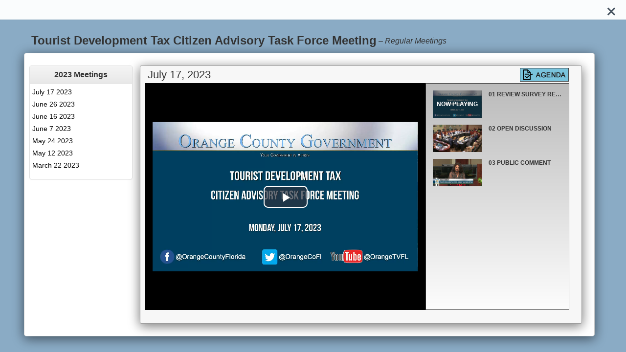

--- FILE ---
content_type: text/html; charset=utf-8
request_url: https://netapps.ocfl.net/Mod/meetings/24
body_size: 8459
content:

<!DOCTYPE html>
<html lang="en">
<head>
<!-- Google Tag Manager -->
<script>(function(w,d,s,l,i){w[l]=w[l]||[];w[l].push({'gtm.start':
new Date().getTime(),event:'gtm.js'});var f=d.getElementsByTagName(s)[0],
j=d.createElement(s),dl=l!='dataLayer'?'&l='+l:'';j.async=true;j.src=
'https://www.googletagmanager.com/gtm.js?id='+i+dl;f.parentNode.insertBefore(j,f);
})(window,document,'script','dataLayer','GTM-PTWNTZQ');</script>
<!-- End Google Tag Manager -->
    <meta charset="UTF-8">
    <meta name="viewport" content="width=device-width, initial-scale=1">
    <meta name="description" content="Tourist Development Tax Citizen Advisory Task Force Meeting, Regular Meetings, Monday, July 17, 2023">
    <meta name="keywords" content="Videos, Meetings, BCC, Orange County, Archive">
    <title>Meeting Videos</title>
    <link rel='SHORTCUT ICON' href='/Mod/favicon.ico' type='image/x-icon' />
    <link href="/Mod/Content/css?v=ifjgz1Zbo2Ib7IVwsEkDU8TQeHDq8mwbseyFpULwSEg1" rel="stylesheet"/>

    <link href="/Mod/Content/videojs-css?v=3Pxy7CDy7UZ6rsbRfQmM0TWR-iVGQCW4ddkmsLgmDa81" rel="stylesheet"/>


    <script src="/Mod/bundles/modernizr?v=inCVuEFe6J4Q07A0AcRsbJic_UE5MwpRMNGcOtk94TE1"></script>

    <script src="/Mod/bundles/jquery?v=NUrN-_JoHgPsaJsEeat7QrZ7NjArV_VwwUi_LaOiAz81"></script>

    <script src="/Mod/bundles/ajax?v=Xuam6TWPhcGt1QT7p5fexG3T-XZA9hjh88zJ89jkDQQ1"></script>

    <script src="/Mod/bundles/bootstrap?v=hCO2tRW4tOSIXKH2PtvVH1IEWy9OKbbH18jmtcpHnDQ1"></script>

    <script src="/Mod/bundles/videojs?v=eds9J-x6x0RPstPjxfNJbafDqaKtoDnF9bhSISisxYs1"></script>


</head>
<body>
<!-- Google Tag Manager (noscript) -->
<noscript><iframe src="https://www.googletagmanager.com/ns.html?id=GTM-PTWNTZQ"
height="0" width="0" style="display:none;visibility:hidden"></iframe></noscript>
<!-- End Google Tag Manager (noscript) -->
    <div class="cd-panel from-right">
        <!-- SLIDE PANEL -->
        <div class="cd-panel-container">
            <!-- SLIDE PANEL CONTAINER -->
            <div class="cd-panel-content">  
                <!-- SLIDE PANEL CONTENT -->
                <header id="cd-panel" class="cd-panel-header">
                    <a href="/Mod/" class="cd-panel-close" tabindex="0" aria-label="Close"></a>
                </header>
                


<div id="board-title">Tourist Development Tax Citizen Advisory Task Force Meeting</div>
<div id="meetingSubTypes">
    <em class="subTypeClass">&nbsp;– <span id="subtype"></span></em>
</div>
<br />
<div class="row row-radius" id="mod-video-overlay">
    <div class="col-md-2">
        <div class="panel-group text-nowrap" id="accordion" role="tablist" aria-multiselectable="true">

            <div class="panel panel-default">
                <div class="panel-heading" role="tab">
                    <h4 class="panel-title">
                        <a role="button" data-toggle="collapse" data-parent="#accordion" href="#2023_collapse">2023 Meetings</a>
                    </h4>
                </div>
                <div id="2023_collapse" class="panel-collapse collapse in" role="tabpanel">
                    <div id="2023" class="panel-body">
                        <ul>
                                <li>
                                    <a data-ajax="true" data-ajax-method="GET" data-ajax-mode="replace" data-ajax-update="#scriptsContainer" href="/Mod/meetings/24/1674">July 17 2023</a>
                                </li>
                                <li>
                                    <a data-ajax="true" data-ajax-method="GET" data-ajax-mode="replace" data-ajax-update="#scriptsContainer" href="/Mod/meetings/24/1669">June 26 2023</a>
                                </li>
                                <li>
                                    <a data-ajax="true" data-ajax-method="GET" data-ajax-mode="replace" data-ajax-update="#scriptsContainer" href="/Mod/meetings/24/1663">June 16 2023</a>
                                </li>
                                <li>
                                    <a data-ajax="true" data-ajax-method="GET" data-ajax-mode="replace" data-ajax-update="#scriptsContainer" href="/Mod/meetings/24/1659">June 7 2023</a>
                                </li>
                                <li>
                                    <a data-ajax="true" data-ajax-method="GET" data-ajax-mode="replace" data-ajax-update="#scriptsContainer" href="/Mod/meetings/24/1655">May 24 2023</a>
                                </li>
                                <li>
                                    <a data-ajax="true" data-ajax-method="GET" data-ajax-mode="replace" data-ajax-update="#scriptsContainer" href="/Mod/meetings/24/1649">May 12 2023</a>
                                </li>
                                <li>
                                    <a data-ajax="true" data-ajax-method="GET" data-ajax-mode="replace" data-ajax-update="#scriptsContainer" href="/Mod/meetings/24/1633">March 22 2023</a>
                                </li>
                        </ul>
                    </div>
                </div>
            </div>

            


        </div>
    </div>
    <div id="mainContainer">        
        <header id="meeting-date"></header>
        <div class="agenda"></div>
        <div class="col-md-6" id="videoContainer">
            <video id="video" class="video-js vjs-default-skin vjs-big-play-centered"  controls autoplay preload="auto" crossorigin="true"></video>
        </div>
        <div class="col-md-4" id="playlistContainer">
            <ol id="vjs-playlist" class="vjs-playlist"></ol>
        </div>
    </div>
</div>
<div id="scriptsContainer">
    <script type="text/javascript">

    $('#scriptsContainer').empty();

    if ($(window).width() <= 769)
        $('.panel-collapse').removeClass('in');



    $('.agenda').empty();$('.agenda').append('<a id="agendapdf" target="_blank" ><img name="agendaIcon" title="Agenda" id="agendaIcon" alt="Agenda" tabindex="0" src="/Mod/images/agenda-icon.png" ></a>'); 
$('#agendapdf').attr('href', 'https://www.ocfl.net/Home/CountyCalendar.aspx?m=dtlvw&d=768849'); 
 $('#agendapdf').attr('onmouseover', 'javascript:agendaIcon.src="/Mod/images/agenda-icon-over.png"'); 
 $('#agendapdf').attr('onmouseout', 'javascript:agendaIcon.src="/Mod/images/agenda-icon.png"'); ;
    
    $('#subtype').text('Regular Meetings');
    $('#meeting-date').text('July 17, 2023');
    $('#meeting-date').append('<em class="subTypeClass"></em>');

    var player = videojs('video');



    var list = [{ name: '01 Review Survey Results', description: '', sources: [{ src: 'https://otv.ocfl.net/otv/TDTCTF/TDTCTF2023/TDTCTF071723/TDTCTF071723AA.mp4', type: 'video/mp4' }], thumbnail: [ { src: 'https://otv.ocfl.net/otv/TDTCTF/TDTCTF2023/TDTCTF071723/TDTCTF071723AA_Thumb.jpg', alt: 'meeting image'  }], textTracks: [{kind: 'captions', src: 'https://otv.ocfl.net/otv/TDTCTF/TDTCTF2023/TDTCTF071723/TDTCTF071723AA.vtt', srclang: 'en', label: 'English'}] },{ name: '02 Open Discussion', description: '', sources: [{ src: 'https://otv.ocfl.net/otv/TDTCTF/TDTCTF2023/TDTCTF071723/TDTCTF071723BB.mp4', type: 'video/mp4' }], thumbnail: [ { src: 'https://otv.ocfl.net/otv/TDTCTF/TDTCTF2023/TDTCTF071723/TDTCTF071723BB_Thumb.jpg', alt: 'meeting image'  }], textTracks: [{kind: 'captions', src: 'https://otv.ocfl.net/otv/TDTCTF/TDTCTF2023/TDTCTF071723/TDTCTF071723BB.vtt', srclang: 'en', label: 'English'}] },{ name: '03 Public Comment', description: '', sources: [{ src: 'https://otv.ocfl.net/otv/TDTCTF/TDTCTF2023/TDTCTF071723/TDTCTF071723CC.mp4', type: 'video/mp4' }], thumbnail: [ { src: 'https://otv.ocfl.net/otv/TDTCTF/TDTCTF2023/TDTCTF071723/TDTCTF071723CC_Thumb.jpg', alt: 'meeting image'  }], textTracks: [{kind: 'captions', src: 'https://otv.ocfl.net/otv/TDTCTF/TDTCTF2023/TDTCTF071723/TDTCTF071723CC.vtt', srclang: 'en', label: 'English'}] }];

    player.playlist(list);
    player.playlistUi();
    player.playlist.autoadvance(0);

</script>

</div>


            </div><!-- SLIDE PANEL CONTENT -->
        </div><!-- SLIDE PANEL CONTAINER -->
    </div>

    

<script type="text/javascript">
    $(function () {

        $('.cd-panel').addClass('is-visible');
    });
</script>


</body>
</html>

--- FILE ---
content_type: text/javascript; charset=utf-8
request_url: https://netapps.ocfl.net/Mod/bundles/videojs?v=eds9J-x6x0RPstPjxfNJbafDqaKtoDnF9bhSISisxYs1
body_size: 204767
content:
(function(n,t){typeof exports=="object"&&typeof module!="undefined"?module.exports=t():typeof define=="function"&&define.amd?define(t):n.videojs=t()})(this,function(){function ds(n,t){return t={exports:{}},n(t,t.exports),t.exports}function hi(n,t){ah(n).forEach(function(i){return t(n[i],i)})}function ty(n,t){var i=arguments.length>2&&arguments[2]!==undefined?arguments[2]:0;return ah(n).reduce(function(i,r){return t(i,n[r],r)},i)}function v(n){for(var i=arguments.length,r=Array(i>1?i-1:0),t=1;t<i;t++)r[t-1]=arguments[t];return Object.assign?Object.assign.apply(Object,[n].concat(r)):(r.forEach(function(t){t&&hi(t,function(t,i){n[i]=t})}),n)}function at(n){return!!n&&(typeof n=="undefined"?"undefined":si(n))==="object"}function or(n){return at(n)&&ny.call(n)==="[object Object]"&&n.constructor===Object}function iy(n){return n.replace(/\n\r?\s*/g,"")}function re(t,i){if(!t||!i)return"";if(typeof n.getComputedStyle=="function"){var r=n.getComputedStyle(t);return r?r[i]:""}return t.currentStyle[i]||""}function yh(n){return typeof n=="string"&&/\S/.test(n)}function ph(n){if(/\s/.test(n))throw new Error("class has illegal whitespace characters");}function ry(n){return new RegExp("(^|\\s)"+n+"($|\\s)")}function pt(){return u===n.document&&typeof u.createElement!="undefined"}function sr(n){return at(n)&&n.nodeType===1}function wh(){try{return n.parent!==n.self}catch(t){return!0}}function bh(n){return function(t,i){if(!yh(t))return u[n](null);yh(i)&&(i=u.querySelector(i));var r=sr(i)?i:u;return r[n]&&r[n](t)}}function y(){var f=arguments.length>0&&arguments[0]!==undefined?arguments[0]:"div",t=arguments.length>1&&arguments[1]!==undefined?arguments[1]:{},i=arguments.length>2&&arguments[2]!==undefined?arguments[2]:{},r=arguments[3],n=u.createElement(f);return Object.getOwnPropertyNames(t).forEach(function(i){var r=t[i];i.indexOf("aria-")!==-1||i==="role"||i==="type"?(h.warn(hu(vh,i,r)),n.setAttribute(i,r)):i==="textContent"?hr(n,r):n[i]=r}),Object.getOwnPropertyNames(i).forEach(function(t){n.setAttribute(t,i[t])}),r&&oe(n,r),n}function hr(n,t){return typeof n.textContent=="undefined"?n.innerText=t:n.textContent=t,n}function cu(n,t){t.firstChild?t.insertBefore(n,t.firstChild):t.appendChild(n)}function ci(n,t){return(ph(t),n.classList)?n.classList.contains(t):ry(t).test(n.className)}function ni(n,t){return n.classList?n.classList.add(t):ci(n,t)||(n.className=(n.className+" "+t).trim()),n}function cr(n,t){return n.classList?n.classList.remove(t):(ph(t),n.className=n.className.split(/\s+/).filter(function(n){return n!==t}).join(" ")),n}function kh(n,t,i){var r=ci(n,t);if(typeof i=="function"&&(i=i(n,t)),typeof i!="boolean"&&(i=!r),i!==r)return i?ni(n,t):cr(n,t),n}function dh(n,t){Object.getOwnPropertyNames(t).forEach(function(i){var r=t[i];r===null||typeof r=="undefined"||r===!1?n.removeAttribute(i):n.setAttribute(i,r===!0?"":r)})}function wt(n){var f={},i,t,r,u;if(n&&n.attributes&&n.attributes.length>0)for(i=n.attributes,t=i.length-1;t>=0;t--)r=i[t].name,u=i[t].value,(typeof n[r]=="boolean"||",autoplay,controls,playsinline,loop,muted,default,defaultMuted,".indexOf(","+r+",")!==-1)&&(u=u!==null?!0:!1),f[r]=u;return f}function gh(n,t){return n.getAttribute(t)}function lu(n,t,i){n.setAttribute(t,i)}function ue(n,t){n.removeAttribute(t)}function nc(){u.body.focus();u.onselectstart=function(){return!1}}function tc(){u.onselectstart=function(){return!0}}function lr(n){if(n&&n.getBoundingClientRect&&n.parentNode){var i=n.getBoundingClientRect(),t={};return["bottom","height","left","right","top","width"].forEach(function(n){i[n]!==undefined&&(t[n]=i[n])}),t.height||(t.height=parseFloat(re(n,"height"))),t.width||(t.width=parseFloat(re(n,"width"))),t}}function ic(t){var i=void 0;if(t.getBoundingClientRect&&t.parentNode&&(i=t.getBoundingClientRect()),!i)return{left:0,top:0};var f=u.documentElement,r=u.body,e=f.clientLeft||r.clientLeft||0,o=n.pageXOffset||r.scrollLeft,s=i.left+o-e,h=f.clientTop||r.clientTop||0,c=n.pageYOffset||r.scrollTop,l=i.top+c-h;return{left:Math.round(s),top:Math.round(l)}}function fe(n,t){var i={},r=ic(n),o=n.offsetWidth,u=n.offsetHeight,s=r.top,h=r.left,f=t.pageY,e=t.pageX;return t.changedTouches&&(e=t.changedTouches[0].pageX,f=t.changedTouches[0].pageY),i.y=Math.max(0,Math.min(1,(s-f+u)/u)),i.x=Math.max(0,Math.min(1,(e-h)/o)),i}function rc(n){return at(n)&&n.nodeType===3}function ee(n){while(n.firstChild)n.removeChild(n.firstChild);return n}function uc(n){return typeof n=="function"&&(n=n()),(Array.isArray(n)?n:[n]).map(function(n){return(typeof n=="function"&&(n=n()),sr(n)||rc(n))?n:typeof n=="string"&&/\S/.test(n)?u.createTextNode(n):void 0}).filter(function(n){return n})}function oe(n,t){return uc(t).forEach(function(t){return n.appendChild(t)}),n}function fc(n,t){return oe(ee(n),t)}function li(n){return n.button===undefined&&n.buttons===undefined?!0:n.button===0&&n.buttons===undefined?!0:yt===9?!0:n.button!==0||n.buttons!==1?!1:!0}function ti(){return uy++}function ar(n){var t=n[kt];return t||(t=n[kt]=ti()),ai[t]||(ai[t]={}),ai[t]}function sc(n){var t=n[kt];return t?!!Object.getOwnPropertyNames(ai[t]).length:!1}function hc(n){var t=n[kt];if(t){delete ai[t];try{delete n[kt]}catch(i){n.removeAttribute?n.removeAttribute(kt):n[kt]=null}}}function cc(n,t){var i=ar(n);i.handlers[t].length===0&&(delete i.handlers[t],n.removeEventListener?n.removeEventListener(t,i.dispatcher,!1):n.detachEvent&&n.detachEvent("on"+t,i.dispatcher));Object.getOwnPropertyNames(i.handlers).length<=0&&(delete i.handlers,delete i.dispatcher,delete i.disabled);Object.getOwnPropertyNames(i).length===0&&hc(n)}function se(n,t,i,r){i.forEach(function(i){n(t,i,r)})}function au(t){function o(){return!0}function s(){return!1}var i,r,f,e;if(!t||!t.isPropagationStopped){i=t||n.event;t={};for(r in i)r!=="layerX"&&r!=="layerY"&&r!=="keyLocation"&&r!=="webkitMovementX"&&r!=="webkitMovementY"&&(r==="returnValue"&&i.preventDefault||(t[r]=i[r]));t.target||(t.target=t.srcElement||u);t.relatedTarget||(t.relatedTarget=t.fromElement===t.target?t.toElement:t.fromElement);t.preventDefault=function(){i.preventDefault&&i.preventDefault();t.returnValue=!1;i.returnValue=!1;t.defaultPrevented=!0};t.defaultPrevented=!1;t.stopPropagation=function(){i.stopPropagation&&i.stopPropagation();t.cancelBubble=!0;i.cancelBubble=!0;t.isPropagationStopped=o};t.isPropagationStopped=s;t.stopImmediatePropagation=function(){i.stopImmediatePropagation&&i.stopImmediatePropagation();t.isImmediatePropagationStopped=o;t.stopPropagation()};t.isImmediatePropagationStopped=s;t.clientX!==null&&t.clientX!==undefined&&(f=u.documentElement,e=u.body,t.pageX=t.clientX+(f&&f.scrollLeft||e&&e.scrollLeft||0)-(f&&f.clientLeft||e&&e.clientLeft||0),t.pageY=t.clientY+(f&&f.scrollTop||e&&e.scrollTop||0)-(f&&f.clientTop||e&&e.clientTop||0));t.which=t.charCode||t.keyCode;t.button!==null&&t.button!==undefined&&(t.button=t.button&1?0:t.button&4?1:t.button&2?2:0)}return t}function ht(n,t,i){var r,u;if(Array.isArray(t))return se(ht,n,t,i);r=ar(n);r.handlers||(r.handlers={});r.handlers[t]||(r.handlers[t]=[]);i.guid||(i.guid=ti());r.handlers[t].push(i);r.dispatcher||(r.disabled=!1,r.dispatcher=function(t,i){var f,e,u,o;if(!r.disabled&&(t=au(t),f=r.handlers[t.type],f))for(e=f.slice(0),u=0,o=e.length;u<o;u++)if(t.isImmediatePropagationStopped())break;else try{e[u].call(n,t,i)}catch(s){h.error(s)}});r.handlers[t].length===1&&(n.addEventListener?(u=!1,he&&lc.indexOf(t)>-1&&(u={passive:!0}),n.addEventListener(t,r.dispatcher,u)):n.attachEvent&&n.attachEvent("on"+t,r.dispatcher))}function rt(n,t,i){var r,e,o,u,f;if(sc(n)&&(r=ar(n),r.handlers)){if(Array.isArray(t))return se(rt,n,t,i);if(e=function(n,t){r.handlers[t]=[];cc(n,t)},t===undefined){for(o in r.handlers)Object.prototype.hasOwnProperty.call(r.handlers||{},o)&&e(n,o);return}if(u=r.handlers[t],u){if(!i){e(n,t);return}if(i.guid)for(f=0;f<u.length;f++)u[f].guid===i.guid&&u.splice(f--,1);cc(n,t)}}}function vi(n,t,i){var f=sc(n)?ar(n):{},r=n.parentNode||n.ownerDocument,u;return typeof t=="string"&&(t={type:t,target:n}),t=au(t),f.dispatcher&&f.dispatcher.call(n,t,i),r&&!t.isPropagationStopped()&&t.bubbles===!0?vi.call(null,r,t,i):r||t.defaultPrevented||(u=ar(t.target),t.target[t.type]&&(u.disabled=!0,typeof t.target[t.type]=="function"&&t.target[t.type](),u.disabled=!1)),!t.defaultPrevented}function vr(n,t,i){if(Array.isArray(t))return se(vr,n,t,i);var r=function r(){rt(n,t,r);i.apply(this,arguments)};r.guid=i.guid=i.guid||ti();ht(n,t,r)}function le(t,i){i&&(ac=i);n.setTimeout(ey,t)}function ve(t){var r=arguments.length>1&&arguments[1]!==undefined?arguments[1]:{},i=r.eventBusKey;if(i){if(!t[i].nodeName)throw new Error('The eventBusKey "'+i+'" does not refer to an element.');t.eventBusEl_=t[i]}else t.eventBusEl_=y("span",{className:"vjs-event-bus"});v(t,sy);t.on("dispose",function(){t.off();n.setTimeout(function(){t.eventBusEl_=null},0)});return t}function gc(n,t){if(v(n,dc),n.state=v({},n.state,t),typeof n.handleStateChanged=="function"&&vu(n))n.on("statechanged",n.handleStateChanged);return n}function l(n){return typeof n!="string"?n:n.charAt(0).toUpperCase()+n.slice(1)}function hy(n,t){return l(n)===l(t)}function a(){for(var n={},i=arguments.length,r=Array(i),t=0;t<i;t++)r[t]=arguments[t];return r.forEach(function(t){t&&hi(t,function(t,i){if(!or(t)){n[i]=t;return}or(n[i])||(n[i]={});n[i]=a(n[i],t)})}),n}function cy(n,t,i){if(typeof t!="number"||t<0||t>i)throw new Error("Failed to execute '"+n+"' on 'TimeRanges': The index provided ("+t+") is non-numeric or out of bounds (0-"+i+").");}function nl(n,t,i,r){return cy(n,r,i.length-1),i[r][t]}function ye(n){return n===undefined||n.length===0?{length:0,start:function(){throw new Error("This TimeRanges object is empty");},end:function(){throw new Error("This TimeRanges object is empty");}}:{length:n.length,start:nl.bind(null,"start",0,n),end:nl.bind(null,"end",1,n)}}function ii(n,t){return Array.isArray(n)?ye(n):n===undefined||t===undefined?ye():ye([[n,t]])}function tl(n,t){var u=0,f=void 0,r=void 0,i;if(!t)return 0;for(n&&n.length||(n=ii(0,0)),i=0;i<n.length;i++)f=n.start(i),r=n.end(i),r>t&&(r=t),u+=r-f;return u/t}function d(n){if(n instanceof d)return n;typeof n=="number"?this.code=n:typeof n=="string"?this.message=n:at(n)&&(typeof n.code=="number"&&(this.code=n.code),v(this,n));this.message||(this.message=d.defaultMessages[this.code]||"")}function ay(n,t){var i,r=null;try{i=JSON.parse(n,t)}catch(u){r=u}return[r,i]}function rl(n){return n!==undefined&&n!==null&&typeof n.then=="function"}function we(n){rl(n)&&n.then(null,function(){})}function up(n){var t=rp.call(n);return t==="[object Function]"||typeof n=="function"&&t!=="[object RegExp]"||typeof window!="undefined"&&(n===window.setTimeout||n===window.alert||n===window.confirm||n===window.prompt)}function op(n,t,i){if(!cl(t))throw new TypeError("iterator must be a function");arguments.length<3&&(i=this);ep.call(n)==="[object Array]"?sp(n,t,i):typeof n=="string"?hp(n,t,i):cp(n,t,i)}function sp(n,t,i){for(var r=0,u=n.length;r<u;r++)ll.call(n,r)&&t.call(i,n[r],r,n)}function hp(n,t,i){for(var r=0,u=n.length;r<u;r++)t.call(i,n.charAt(r),r,n)}function cp(n,t,i){for(var r in n)ll.call(n,r)&&t.call(i,n[r],r,n)}function pp(){for(var r={},t,i,n=0;n<arguments.length;n++){t=arguments[n];for(i in t)yp.call(t,i)&&(r[i]=t[i])}return r}function wp(n,t){for(var i=0;i<n.length;i++)t(n[i])}function bp(n){for(var t in n)if(n.hasOwnProperty(t))return!1;return!0}function al(n,t,i){var r=n;return cl(t)?(i=t,typeof n=="string"&&(r={uri:n})):r=vp(t,{uri:n}),r.callback=i,r}function dt(n,t,i){return t=al(n,t,i),vl(t)}function vl(n){function w(){t.readyState===4&&setTimeout(v,0)}function b(){var n=undefined;if(n=t.response?t.response:t.responseText||kp(t),y)try{n=JSON.parse(n)}catch(i){}return n}function s(n){return clearTimeout(a),n instanceof Error||(n=new Error(""+(n||"Unknown XMLHttpRequest Error"))),n.statusCode=0,o(n,p)}function v(){var u,i,e;if(!f)return clearTimeout(a),u=n.useXDR&&t.status===undefined?200:t.status===1223?204:t.status,i=p,e=null,u!==0?(i={body:b(),statusCode:u,method:r,headers:{},url:h,rawRequest:t},t.getAllResponseHeaders&&(i.headers=ap(t.getAllResponseHeaders()))):e=new Error("Internal XMLHttpRequest Error"),o(e,i,i.body)}var e,o,t;if(typeof n.callback=="undefined")throw new Error("callback argument missing");e=!1;o=function(t,i,r){e||(e=!0,n.callback(t,i,r))};t=n.xhr||null;t||(t=n.cors||n.useXDR?new dt.XDomainRequest:new dt.XMLHttpRequest);var u,f,h=t.url=n.uri||n.url,r=t.method=n.method||"GET",c=n.body||n.data,i=t.headers=n.headers||{},l=!!n.sync,y=!1,a,p={body:undefined,headers:{},statusCode:0,method:r,url:h,rawRequest:t};if("json"in n&&n.json!==!1&&(y=!0,i.accept||i.Accept||(i.Accept="application/json"),r!=="GET"&&r!=="HEAD"&&(i["content-type"]||i["Content-Type"]||(i["Content-Type"]="application/json"),c=JSON.stringify(n.json===!0?c:n.json))),t.onreadystatechange=w,t.onload=v,t.onerror=s,t.onprogress=function(){},t.onabort=function(){f=!0},t.ontimeout=s,t.open(r,h,!l,n.username,n.password),l||(t.withCredentials=!!n.withCredentials),!l&&n.timeout>0&&(a=setTimeout(function(){if(!f){f=!0;t.abort("timeout");var n=new Error("XMLHttpRequest timeout");n.code="ETIMEDOUT";s(n)}},n.timeout)),t.setRequestHeader)for(u in i)i.hasOwnProperty(u)&&t.setRequestHeader(u,i[u]);else if(n.headers&&!bp(n.headers))throw new Error("Headers cannot be set on an XDomainRequest object");return"responseType"in n&&(t.responseType=n.responseType),"beforeSend"in n&&typeof n.beforeSend=="function"&&n.beforeSend(t),t.send(c||null),t}function kp(n){if(n.responseType==="document")return n.responseXML;var t=n.responseXML&&n.responseXML.documentElement.nodeName==="parsererror";return n.responseType===""&&!t?n.responseXML:null}function dp(){}function et(n,t){this.name="ParsingError";this.code=n.code;this.message=t||n.message}function uo(n){function i(n,t,i,r){return(n|0)*3600+(t|0)*60+(i|0)+(r|0)/1e3}var t=n.match(/^(\d+):(\d{2})(:\d{2})?\.(\d{3})/);return t?t[3]?i(t[1],t[2],t[3].replace(":",""),t[4]):t[1]>59?i(t[1],t[2],0,t[4]):i(0,t[1],t[2],t[4]):null}function kr(){this.values=bu(null)}function dr(n,t,i,r){var f=r?n.split(r):[n],e,u,o,s;for(e in f)typeof f[e]=="string"&&(u=f[e].split(i),u.length===2)&&(o=u[0],s=u[1],t(o,s))}function nw(n,t,i){function f(){var t=uo(n);if(t===null)throw new et(et.Errors.BadTimeStamp,"Malformed timestamp: "+u);return n=n.replace(/^[^\sa-zA-Z-]+/,""),t}function e(n,t){var r=new kr;dr(n,function(n,t){var f,u,e;switch(n){case"region":for(f=i.length-1;f>=0;f--)if(i[f].id===t){r.set(n,i[f].region);break}break;case"vertical":r.alt(n,t,["rl","lr"]);break;case"line":u=t.split(",");e=u[0];r.integer(n,e);r.percent(n,e)?r.set("snapToLines",!1):null;r.alt(n,e,["auto"]);u.length===2&&r.alt("lineAlign",u[1],["start","middle","end"]);break;case"position":u=t.split(",");r.percent(n,u[0]);u.length===2&&r.alt("positionAlign",u[1],["start","middle","end"]);break;case"size":r.percent(n,t);break;case"align":r.alt(n,t,["start","middle","end","left","right"])}},/:/,/\s/);t.region=r.get("region",null);t.vertical=r.get("vertical","");t.line=r.get("line","auto");t.lineAlign=r.get("lineAlign","start");t.snapToLines=r.get("snapToLines",!0);t.size=r.get("size",100);t.align=r.get("align","middle");t.position=r.get("position",{start:0,left:0,middle:50,end:100,right:100},t.align);t.positionAlign=r.get("positionAlign",{start:"start",left:"start",middle:"middle",end:"end",right:"end"},t.align)}function r(){n=n.replace(/^\s+/,"")}var u=n;if(r(),t.startTime=f(),r(),n.substr(0,3)!=="-->")throw new et(et.Errors.BadTimeStamp,"Malformed time stamp (time stamps must be separated by '-->'): "+u);n=n.substr(3);r();t.endTime=f();r();e(n,t)}function gl(n,t){function h(){function i(n){return t=t.substr(n.length),n}if(!t)return null;var n=t.match(/^([^<]*)(<[^>]+>?)?/);return i(n[1]?n[1]:n[2])}function c(n){return tw[n]}function l(n){while(i=n.match(/&(amp|lt|gt|lrm|rlm|nbsp);/))n=n.replace(i[0],c);return n}function a(n,t){return!dl[t.localName]||dl[t.localName]===n.localName}function v(t,i){var u=iw[t],r,f;return u?(r=n.document.createElement(u),r.localName=u,f=rw[t],f&&i&&(r[f]=i.trim()),r):null}for(var s=n.document.createElement("div"),f=s,r,e=[],o,u,i;(r=h())!==null;){if(r[0]==="<"){if(r[1]==="/"){e.length&&e[e.length-1]===r.substr(2).replace(">","")&&(e.pop(),f=f.parentNode);continue}if(o=uo(r.substr(1,r.length-2)),o){u=n.document.createProcessingInstruction("timestamp",o);f.appendChild(u);continue}if(i=r.match(/^<([^.\s/0-9>]+)(\.[^\s\\>]+)?([^>\\]+)?(\\?)>?$/),!i)continue;if(u=v(i[1],i[3]),!u)continue;if(!a(f,u))continue;i[2]&&(u.className=i[2].substr(1).replace("."," "));e.push(i[1]);f.appendChild(u);f=u;continue}f.appendChild(n.document.createTextNode(l(r)))}return s}function uw(n){for(var i,t=0;t<fo.length;t++)if(i=fo[t],n>=i[0]&&n<=i[1])return!0;return!1}function fw(n){function e(n,t){for(var i=t.childNodes.length-1;i>=0;i--)n.push(t.childNodes[i])}function r(n){var t,i,u;return!n||!n.length?null:(t=n.pop(),i=t.textContent||t.innerText,i)?(u=i.match(/^.*(\n|\r)/),u)?(n.length=0,u[0]):i:t.tagName==="ruby"?r(n):t.childNodes?(e(n,t),r(n)):void 0}var u=[],i="",f,t;if(!n||!n.childNodes)return"ltr";for(e(u,n);i=r(u);)for(t=0;t<i.length;t++)if(f=i.charCodeAt(t),uw(f))return"rtl";return"ltr"}function ew(n){var t;if(typeof n.line=="number"&&(n.snapToLines||n.line>=0&&n.line<=100))return n.line;if(!n.track||!n.track.textTrackList||!n.track.textTrackList.mediaElement)return-1;var r=n.track,i=r.textTrackList,u=0;for(t=0;t<i.length&&i[t]!==r;t++)i[t].mode==="showing"&&u++;return++u*-1}function ku(){}function du(n,t,i){var f=/MSIE\s8\.0/.test(navigator.userAgent),e="rgba(255, 255, 255, 1)",o="rgba(0, 0, 0, 0.8)",r,u;f&&(e="rgb(255, 255, 255)",o="rgb(0, 0, 0)");ku.call(this);this.cue=t;this.cueDiv=gl(n,t.text);r={color:e,backgroundColor:o,position:"relative",left:0,right:0,top:0,bottom:0,display:"inline"};f||(r.writingMode=t.vertical===""?"horizontal-tb":t.vertical==="lr"?"vertical-lr":"vertical-rl",r.unicodeBidi="plaintext");this.applyStyles(r,this.cueDiv);this.div=n.document.createElement("div");r={textAlign:t.align==="middle"?"center":t.align,font:i.font,whiteSpace:"pre-line",position:"absolute"};f||(r.direction=fw(this.cueDiv),r.writingMode=t.vertical===""?"horizontal-tb":t.vertical==="lr"?"vertical-lr":"vertical-rl".stylesunicodeBidi="plaintext");this.applyStyles(r);this.div.appendChild(this.cueDiv);u=0;switch(t.positionAlign){case"start":u=t.position;break;case"middle":u=t.position-t.size/2;break;case"end":u=t.position-t.size}t.vertical===""?this.applyStyles({left:this.formatStyle(u,"%"),width:this.formatStyle(t.size,"%")}):this.applyStyles({top:this.formatStyle(u,"%"),height:this.formatStyle(t.size,"%")});this.move=function(n){this.applyStyles({top:this.formatStyle(n.top,"px"),bottom:this.formatStyle(n.bottom,"px"),left:this.formatStyle(n.left,"px"),right:this.formatStyle(n.right,"px"),height:this.formatStyle(n.height,"px"),width:this.formatStyle(n.width,"px")})}}function g(n){var e=/MSIE\s8\.0/.test(navigator.userAgent),i,r,f,u,t;n.div&&(r=n.div.offsetHeight,f=n.div.offsetWidth,u=n.div.offsetTop,t=(t=n.div.childNodes)&&(t=t[0])&&t.getClientRects&&t.getClientRects(),n=n.div.getBoundingClientRect(),i=t?Math.max(t[0]&&t[0].height||0,n.height/t.length):0);this.left=n.left;this.right=n.right;this.top=n.top||u;this.height=n.height||r;this.bottom=n.bottom||u+(n.height||r);this.width=n.width||f;this.lineHeight=i!==undefined?i:n.lineHeight;e&&!this.lineHeight&&(this.lineHeight=13)}function ow(n,t,i,r){function y(n,t){for(var e,o=new g(n),s=1,f,u=0;u<t.length;u++){while(n.overlapsOppositeAxis(i,t[u])||n.within(i)&&n.overlapsAny(r))n.move(t[u]);if(n.within(i))return n;f=n.intersectPercentage(i);s>f&&(e=new g(n),s=f);n=new g(o)}return e||o}var o=new g(t),e=t.cue,f=ew(e),u=[],h,l,v;if(e.snapToLines){switch(e.vertical){case"":u=["+y","-y"];h="height";break;case"rl":u=["+x","-x"];h="width";break;case"lr":u=["-x","+x"];h="width"}var c=o.lineHeight,s=c*Math.round(f),a=i[h]+c,p=u[0];Math.abs(s)>a&&(s=(s<0?-1:1)*Math.ceil(a/c)*c);f<0&&(s+=e.vertical===""?i.height:i.width,u=u.reverse());o.move(p,s)}else{l=o.lineHeight/i.height*100;switch(e.lineAlign){case"middle":f-=l/2;break;case"end":f-=l}switch(e.vertical){case"":t.applyStyles({top:t.formatStyle(f,"%")});break;case"rl":t.applyStyles({left:t.formatStyle(f,"%")});break;case"lr":t.applyStyles({right:t.formatStyle(f,"%")})}u=["+y","-x","+x","-y"];o=new g(t)}v=y(o,u);t.move(v.toCSSCompatValues(i))}function ki(){}function pw(n){if(typeof n!="string")return!1;var t=vw[n.toLowerCase()];return t?n.toLowerCase():!1}function eo(n){if(typeof n!="string")return!1;var t=yw[n.toLowerCase()];return t?n.toLowerCase():!1}function tt(n){for(var t=1,i,r;t<arguments.length;t++){i=arguments[t];for(r in i)n[r]=i[r]}return n}function na(n,t,i){var r=this,f=/MSIE\s8\.0/.test(navigator.userAgent),u={};f?r=document.createElement("custom"):u.enumerable=!0;r.hasBeenReset=!1;var e="",o=!1,s=n,h=t,c=i,l=null,a="",v=!0,y="auto",p="start",w=50,b="middle",k=50,d="middle";return Object.defineProperty(r,"id",tt({},u,{get:function(){return e},set:function(n){e=""+n}})),Object.defineProperty(r,"pauseOnExit",tt({},u,{get:function(){return o},set:function(n){o=!!n}})),Object.defineProperty(r,"startTime",tt({},u,{get:function(){return s},set:function(n){if(typeof n!="number")throw new TypeError("Start time must be set to a number.");s=n;this.hasBeenReset=!0}})),Object.defineProperty(r,"endTime",tt({},u,{get:function(){return h},set:function(n){if(typeof n!="number")throw new TypeError("End time must be set to a number.");h=n;this.hasBeenReset=!0}})),Object.defineProperty(r,"text",tt({},u,{get:function(){return c},set:function(n){c=""+n;this.hasBeenReset=!0}})),Object.defineProperty(r,"region",tt({},u,{get:function(){return l},set:function(n){l=n;this.hasBeenReset=!0}})),Object.defineProperty(r,"vertical",tt({},u,{get:function(){return a},set:function(n){var t=pw(n);if(t===!1)throw new SyntaxError("An invalid or illegal string was specified.");a=t;this.hasBeenReset=!0}})),Object.defineProperty(r,"snapToLines",tt({},u,{get:function(){return v},set:function(n){v=!!n;this.hasBeenReset=!0}})),Object.defineProperty(r,"line",tt({},u,{get:function(){return y},set:function(n){if(typeof n!="number"&&n!==aw)throw new SyntaxError("An invalid number or illegal string was specified.");y=n;this.hasBeenReset=!0}})),Object.defineProperty(r,"lineAlign",tt({},u,{get:function(){return p},set:function(n){var t=eo(n);if(!t)throw new SyntaxError("An invalid or illegal string was specified.");p=t;this.hasBeenReset=!0}})),Object.defineProperty(r,"position",tt({},u,{get:function(){return w},set:function(n){if(n<0||n>100)throw new Error("Position must be between 0 and 100.");w=n;this.hasBeenReset=!0}})),Object.defineProperty(r,"positionAlign",tt({},u,{get:function(){return b},set:function(n){var t=eo(n);if(!t)throw new SyntaxError("An invalid or illegal string was specified.");b=t;this.hasBeenReset=!0}})),Object.defineProperty(r,"size",tt({},u,{get:function(){return k},set:function(n){if(n<0||n>100)throw new Error("Size must be between 0 and 100.");k=n;this.hasBeenReset=!0}})),Object.defineProperty(r,"align",tt({},u,{get:function(){return d},set:function(n){var t=eo(n);if(!t)throw new SyntaxError("An invalid or illegal string was specified.");d=t;this.hasBeenReset=!0}})),r.displayState=undefined,f?r:void 0}function ww(n){if(typeof n!="string")return!1;var t=ia[n.toLowerCase()];return t?n.toLowerCase():!1}function gr(n){return typeof n=="number"&&n>=0&&n<=100}function bw(){var n=100,t=3,i=0,r=100,u=0,f=100,e="";Object.defineProperties(this,{width:{enumerable:!0,get:function(){return n},set:function(t){if(!gr(t))throw new Error("Width must be between 0 and 100.");n=t}},lines:{enumerable:!0,get:function(){return t},set:function(n){if(typeof n!="number")throw new TypeError("Lines must be set to a number.");t=n}},regionAnchorY:{enumerable:!0,get:function(){return r},set:function(n){if(!gr(n))throw new Error("RegionAnchorX must be between 0 and 100.");r=n}},regionAnchorX:{enumerable:!0,get:function(){return i},set:function(n){if(!gr(n))throw new Error("RegionAnchorY must be between 0 and 100.");i=n}},viewportAnchorY:{enumerable:!0,get:function(){return f},set:function(n){if(!gr(n))throw new Error("ViewportAnchorY must be between 0 and 100.");f=n}},viewportAnchorX:{enumerable:!0,get:function(){return u},set:function(n){if(!gr(n))throw new Error("ViewportAnchorX must be between 0 and 100.");u=n}},scroll:{enumerable:!0,get:function(){return e},set:function(n){var t=ww(n);if(t===!1)throw new SyntaxError("An invalid or illegal string was specified.");e=t}}})}function kw(n,t,i,r){var u=arguments.length>4&&arguments[4]!==undefined?arguments[4]:{},e=n.textTracks(),f;return u.kind=t,i&&(u.label=i),r&&(u.language=r),u.tech=n,f=new nt.text.TrackClass(u),e.addTrack(f),f}function dw(n,t){ui[n]=ui[n]||[];ui[n].push(t)}function gw(n,t,i){n.setTimeout(function(){return di(t,ui[t.type],i,n)},1)}function nb(n,t){n.forEach(function(n){return n.setTech&&n.setTech(t)})}function tb(n,t,i){return n.reduceRight(ho(i),t[i]())}function ib(n,t,i,r){return t[i](n.reduce(ho(i),r))}function ua(n,t,i){var e=arguments.length>3&&arguments[3]!==undefined?arguments[3]:null,o="call"+l(i),r=n.reduce(ho(o),e),u=r===nu,f=u?null:t[i](r);return fb(n,i,f,u),f}function ho(n){return function(t,i){return t===nu?nu:i[n]?i[n](t):t}}function fb(n,t,i,r){for(var f,u=n.length-1;u>=0;u--)f=n[u],f[t]&&f[t](r,i)}function eb(n){so[n.id()]=null}function ob(n,t){var r=so[n.id()],i=null,u;if(r===undefined||r===null)return i=t(n),so[n.id()]=[[t,i]],i;for(u=0;u<r.length;u++){var f=r[u],e=f[0],o=f[1];e===t&&(i=o)}return i===null&&(i=t(n),r.push([t,i])),i}function di(){var n=arguments.length>0&&arguments[0]!==undefined?arguments[0]:{},s=arguments.length>1&&arguments[1]!==undefined?arguments[1]:[],i=arguments[2],r=arguments[3],t=arguments.length>4&&arguments[4]!==undefined?arguments[4]:[],u=arguments.length>5&&arguments[5]!==undefined?arguments[5]:!1,f=s[0],e=s.slice(1),o;typeof f=="string"?di(n,ui[f],i,r,t,u):f?(o=ob(r,f),o.setSource(v({},n),function(f,s){if(f)return di(n,e,i,r,t,u);t.push(o);di(s,n.type===s.type?e:ui[s.type],i,r,t,u)})):e.length?di(n,e,i,r,t,u):u?i(n,t):di(n,ui["*"],i,r,t,!0)}function lo(n,t){return"rgba("+parseInt(n[1]+n[1],16)+","+parseInt(n[2]+n[2],16)+","+parseInt(n[3]+n[3],16)+","+t+")"}function ao(n,t,i){try{n.style[t]=i}catch(r){return}}function gi(n){var u=arguments.length>1&&arguments[1]!==undefined?arguments[1]:n;n=n<0?0:n;var t=Math.floor(n%60),i=Math.floor(n/60%60),r=Math.floor(n/3600),f=Math.floor(u/60%60),e=Math.floor(u/3600);return(isNaN(n)||n===Infinity)&&(r=i=t="-"),r=r>0||e>0?r+":":"",i=((r||f>=10)&&i<10?"0"+i:i)+":",t=t<10?"0"+t:t,r+i+t}function sv(n,t){return t&&(n=t(n)),n&&n!=="none"?n:void 0}function hb(n,t){var i=n.options[n.options.selectedIndex].value;return sv(i,t)}function cb(n,t,i){if(t)for(var r=0;r<n.options.length;r++)if(sv(n.options[r].value,i)===t){n.selectedIndex=r;break}}function e(n,i,r){var f=e.getPlayer(n),o,s;if(f)return i&&h.warn('Player "'+n+'" is already initialised. Options will not be applied.'),r&&f.ready(r),f;if(o=typeof n=="string"?bt("#"+bs(n)):n,!sr(o))throw new TypeError("The element or ID supplied is not valid. (videojs)");return u.body.contains(o)||h.warn("The element supplied is not included in the DOM"),i=i||{},e.hooks("beforesetup").forEach(function(n){var t=n(o,a(i));if(!at(t)||Array.isArray(t)){h.error("please return an object in beforesetup hooks");return}i=a(i,t)}),s=t.getComponent("Player"),f=new s(o,i,r),e.hooks("setup").forEach(function(n){return n(f)}),f}var ks="6.7.3",uu=typeof window!="undefined"?window:typeof global!="undefined"?global:typeof self!="undefined"?self:{},gs,h,hu,vh,ai,kt,he,lc,dc,t,pr,wr,ri,il,ut,fl,ro,ft,bi,nt,bu,fo,ta,ia,ra,oo,c,co,ea,tu,oa,ha,ca,ct,vo,la,yo,nr,po,wo,aa,bo,va,gu,ya,pa,nf,ko,go,ns,rf,ka,uf,ts,is,rs,ff,ef,of,tr,ir,us,fi,fs,sf,hf,cf,lf,af,es,vf,os,ss,yf,hs,cs,da,ls,as,hv,cv,lv,f,iu,rr,pv,wv,bs,ru,df;gs=typeof window!="undefined"?window:typeof uu!="undefined"?uu:typeof self!="undefined"?self:{};var n=gs,nh={},th=(Object.freeze||Object)({"default":nh}),bv=th&&nh||th,ih=typeof uu!="undefined"?uu:typeof window!="undefined"?window:{},er;typeof document!="undefined"?er=document:(er=ih["__GLOBAL_DOCUMENT_CACHE@4"],er||(er=ih["__GLOBAL_DOCUMENT_CACHE@4"]=bv));var u=er,w=n.navigator&&n.navigator.userAgent||"",rh=/AppleWebKit\/([\d.]+)/i.exec(w),kv=rh?parseFloat(rh.pop()):null,gf=/iPad/i.test(w),ne=/iPhone/i.test(w)&&!gf,uh=/iPod/i.test(w),gt=ne||gf||uh,dv=function(){var n=w.match(/OS (\d+)_/i);return n&&n[1]?n[1]:null}(),lt=/Android/i.test(w),fu=function(){var n=w.match(/Android (\d+)(?:\.(\d+))?(?:\.(\d+))*/i),t,i;return n?(t=n[1]&&parseFloat(n[1]),i=n[2]&&parseFloat(n[2]),t&&i)?parseFloat(n[1]+"."+n[2]):t?t:null:null}(),fh=lt&&/webkit/i.test(w)&&fu<2.3,eh=lt&&fu<5&&kv<537,oh=/Firefox/i.test(w),te=/Edge/i.test(w),oi=!te&&/Chrome/i.test(w),sh=function(){var n=w.match(/Chrome\/(\d+)/);return n&&n[1]?parseFloat(n[1]):null}(),b=/MSIE\s8\.0/.test(w),yt=function(){var t=/MSIE\s(\d+)\.\d/.exec(w),n=t&&parseFloat(t[1]);return!n&&/Trident\/7.0/i.test(w)&&/rv:11.0/.test(w)&&(n=11),n}(),hh=/Safari/i.test(w)&&!oi&&!lt&&!te,ch=hh||gt,eu=pt()&&("ontouchstart"in n||n.DocumentTouch&&n.document instanceof n.DocumentTouch),lh=pt()&&"backgroundSize"in n.document.createElement("video").style,gv=(Object.freeze||Object)({IS_IPAD:gf,IS_IPHONE:ne,IS_IPOD:uh,IS_IOS:gt,IOS_VERSION:dv,IS_ANDROID:lt,ANDROID_VERSION:fu,IS_OLD_ANDROID:fh,IS_NATIVE_ANDROID:eh,IS_FIREFOX:oh,IS_EDGE:te,IS_CHROME:oi,CHROME_VERSION:sh,IS_IE8:b,IE_VERSION:yt,IS_SAFARI:hh,IS_ANY_SAFARI:ch,TOUCH_ENABLED:eu,BACKGROUND_SIZE_SUPPORTED:lh}),si=typeof Symbol=="function"&&typeof Symbol.iterator=="symbol"?function(n){return typeof n}:function(n){return n&&typeof Symbol=="function"&&n.constructor===Symbol&&n!==Symbol.prototype?"symbol":typeof n},r=function(n,t){if(!(n instanceof t))throw new TypeError("Cannot call a class as a function");},o=function(n,t){if(typeof t!="function"&&t!==null)throw new TypeError("Super expression must either be null or a function, not "+typeof t);n.prototype=Object.create(t&&t.prototype,{constructor:{value:n,enumerable:!1,writable:!0,configurable:!0}});t&&(Object.setPrototypeOf?Object.setPrototypeOf(n,t):n.__proto__=t)},i=function(n,t){if(!n)throw new ReferenceError("this hasn't been initialised - super() hasn't been called");return t&&(typeof t=="object"||typeof t=="function")?t:n},ie=function(n,t){return n.raw=t,n},ny=Object.prototype.toString,ah=function(n){return at(n)?Object.keys(n):[]};var it=void 0,ou="info",st=[],su=function(t,i){var f=arguments.length>2&&arguments[2]!==undefined?arguments[2]:!!yt&&yt<11,u=it.levels[ou],e=new RegExp("^("+u+")$"),r;(t!=="log"&&i.unshift(t.toUpperCase()+":"),st&&st.push([].concat(i)),i.unshift("VIDEOJS:"),n.console)&&(r=n.console[t],r||t!=="debug"||(r=n.console.info||n.console.log),r&&u&&e.test(t))&&(f&&(i=i.map(function(n){if(at(n)||Array.isArray(n))try{return JSON.stringify(n)}catch(t){return String(n)}return String(n)}).join(" ")),r.apply?r[Array.isArray(i)?"apply":"call"](n.console,i):r(i))};it=function(){for(var t=arguments.length,i=Array(t),n=0;n<t;n++)i[n]=arguments[n];su("log",i)};it.levels={all:"debug|log|warn|error",off:"",debug:"debug|log|warn|error",info:"log|warn|error",warn:"warn|error",error:"error",DEFAULT:ou};it.level=function(n){if(typeof n=="string"){if(!it.levels.hasOwnProperty(n))throw new Error('"'+n+'" in not a valid log level');ou=n}return ou};it.history=function(){return st?[].concat(st):[]};it.history.clear=function(){st&&(st.length=0)};it.history.disable=function(){st!==null&&(st.length=0,st=null)};it.history.enable=function(){st===null&&(st=[])};it.error=function(){for(var t=arguments.length,i=Array(t),n=0;n<t;n++)i[n]=arguments[n];return su("error",i)};it.warn=function(){for(var t=arguments.length,i=Array(t),n=0;n<t;n++)i[n]=arguments[n];return su("warn",i)};it.debug=function(){for(var t=arguments.length,i=Array(t),n=0;n<t;n++)i[n]=arguments[n];return su("debug",i)};h=it;hu=function(n){for(var i="",t=0;t<arguments.length;t++)i+=iy(n[t])+(arguments[t+1]||"");return i};vh=ie(["Setting attributes in the second argument of createEl()\n                has been deprecated. Use the third argument instead.\n                createEl(type, properties, attributes). Attempting to set "," to ","."],["Setting attributes in the second argument of createEl()\n                has been deprecated. Use the third argument instead.\n                createEl(type, properties, attributes). Attempting to set "," to ","."]);var bt=bh("querySelector"),ec=bh("querySelectorAll"),oc=(Object.freeze||Object)({isReal:pt,isEl:sr,isInFrame:wh,createEl:y,textContent:hr,prependTo:cu,hasClass:ci,addClass:ni,removeClass:cr,toggleClass:kh,setAttributes:dh,getAttributes:wt,getAttribute:gh,setAttribute:lu,removeAttribute:ue,blockTextSelection:nc,unblockTextSelection:tc,getBoundingClientRect:lr,findPosition:ic,getPointerPosition:fe,isTextNode:rc,emptyEl:ee,normalizeContent:uc,appendContent:oe,insertContent:fc,isSingleLeftClick:li,$:bt,$$:ec}),uy=1;ai={};kt="vdata"+(new Date).getTime();he=!1,function(){try{var t=Object.defineProperty({},"passive",{get:function(){he=!0}});n.addEventListener("test",null,t);n.removeEventListener("test",null,t)}catch(r){}}();lc=["touchstart","touchmove"];var fy=(Object.freeze||Object)({fixEvent:au,on:ht,off:rt,trigger:vi,one:vr}),ce=!1,ac=void 0,ey=function(){var e,c,o,l,s,a,h,v,t,y;if(pt()){var i=u.getElementsByTagName("video"),r=u.getElementsByTagName("audio"),f=u.getElementsByTagName("video-js"),n=[];if(i&&i.length>0)for(e=0,c=i.length;e<c;e++)n.push(i[e]);if(r&&r.length>0)for(o=0,l=r.length;o<l;o++)n.push(r[o]);if(f&&f.length>0)for(s=0,a=f.length;s<a;s++)n.push(f[s]);if(n&&n.length>0)for(h=0,v=n.length;h<v;h++)if(t=n[h],t&&t.getAttribute)t.player===undefined&&(y=t.getAttribute("data-setup"),y!==null&&ac(t));else{le(1);break}else ce||le(1)}};pt()&&u.readyState==="complete"?ce=!0:vr(n,"load",function(){ce=!0});var vc=function(n){var t=u.createElement("style");return t.className=n,t},yc=function(n,t){n.styleSheet?n.styleSheet.cssText=t:n.textContent=t},s=function(n,t,i){t.guid||(t.guid=ti());var r=function(){return t.apply(n,arguments)};return r.guid=i?i+"_"+t.guid:t.guid,r},yi=function(n,t){var i=Date.now();return function(){var r=Date.now();r-i>=t&&(n.apply(undefined,arguments),i=r)}},oy=function(t,i,r){var f=arguments.length>3&&arguments[3]!==undefined?arguments[3]:n,u=void 0;return function(){var n=this,e=arguments,o=function(){u=null;o=null;r||t.apply(n,e)};!u&&r&&t.apply(n,e);f.clearTimeout(u);u=f.setTimeout(o,i)}},k=function(){};k.prototype.allowedEvents_={};k.prototype.on=function(n,t){var i=this.addEventListener;this.addEventListener=function(){};ht(this,n,t);this.addEventListener=i};k.prototype.addEventListener=k.prototype.on;k.prototype.off=function(n,t){rt(this,n,t)};k.prototype.removeEventListener=k.prototype.off;k.prototype.one=function(n,t){var i=this.addEventListener;this.addEventListener=function(){};vr(this,n,t);this.addEventListener=i};k.prototype.trigger=function(n){var t=n.type||n;typeof n=="string"&&(n={type:t});n=au(n);this.allowedEvents_[t]&&this["on"+t]&&this["on"+t](n);vi(this,n)};k.prototype.dispatchEvent=k.prototype.trigger;var vu=function(n){return n instanceof k||!!n.eventBusEl_&&["on","one","off","trigger"].every(function(t){return typeof n[t]=="function"})},pc=function(n){return typeof n=="string"&&/\S/.test(n)||Array.isArray(n)&&!!n.length},ae=function(n){if(!n.nodeName&&!vu(n))throw new Error("Invalid target; must be a DOM node or evented object.");},wc=function(n){if(!pc(n))throw new Error("Invalid event type; must be a non-empty string or array.");},bc=function(n){if(typeof n!="function")throw new Error("Invalid listener; must be a function.");},kc=function(n,t){var f=t.length<3||t[0]===n||t[0]===n.eventBusEl_,r=void 0,u=void 0,i=void 0;return f?(r=n.eventBusEl_,t.length>=3&&t.shift(),u=t[0],i=t[1]):(r=t[0],u=t[1],i=t[2]),ae(r),wc(u),bc(i),i=s(n,i),{isTargetingSelf:f,target:r,type:u,listener:i}},yr=function(n,t,i,r){ae(n);n.nodeName?fy[t](n,i,r):n[t](i,r)},sy={on:function(){for(var e=this,r,f,o=arguments.length,s=Array(o),n=0;n<o;n++)s[n]=arguments[n];var t=kc(this,s),c=t.isTargetingSelf,u=t.target,h=t.type,i=t.listener;yr(u,"on",h,i);c||(r=function(){return e.off(u,h,i)},r.guid=i.guid,f=function(){return e.off("dispose",r)},f.guid=i.guid,yr(this,"on","dispose",r),yr(u,"on","dispose",f))},one:function(){for(var s=this,i,e=arguments.length,o=Array(e),n=0;n<e;n++)o[n]=arguments[n];var t=kc(this,o),h=t.isTargetingSelf,r=t.target,u=t.type,f=t.listener;h?yr(r,"one",u,f):(i=function i(){for(var t=arguments.length,e=Array(t),n=0;n<t;n++)e[n]=arguments[n];s.off(r,u,i);f.apply(null,e)},i.guid=f.guid,yr(r,"one",u,i))},off:function(n,t,i){if(!n||pc(n))rt(this.eventBusEl_,n,t);else{var r=n,u=t;ae(r);wc(u);bc(i);i=s(this,i);this.off("dispose",i);r.nodeName?(rt(r,u,i),rt(r,"dispose",i)):vu(r)&&(r.off(u,i),r.off("dispose",i))}},trigger:function(n,t){return vi(this.eventBusEl_,n,t)}};dc={state:{},setState:function(n){var i=this,t;return typeof n=="function"&&(n=n()),t=void 0,hi(n,function(n,r){i.state[r]!==n&&(t=t||{},t[r]={from:i.state[r],to:n});i.state[r]=n}),t&&vu(this)&&this.trigger({changes:t,type:"statechanged"}),t}};t=function(){function t(n,i,u){if(r(this,t),this.player_=!n&&this.play?n=this:n,this.options_=a({},this.options_),i=this.options_=a(this.options_,i),this.id_=i.id||i.el&&i.el.id,!this.id_){var f=n&&n.id&&n.id()||"no_player";this.id_=f+"_component_"+ti()}this.name_=i.name||null;i.el?this.el_=i.el:i.createEl!==!1&&(this.el_=this.createEl());i.evented!==!1&&ve(this,{eventBusKey:this.el_?"el_":null});gc(this,this.constructor.defaultState);this.children_=[];this.childIndex_={};this.childNameIndex_={};i.initChildren!==!1&&this.initChildren();this.ready(u);i.reportTouchActivity!==!1&&this.enableTouchActivity()}return t.prototype.dispose=function(){if(this.trigger({type:"dispose",bubbles:!1}),this.children_)for(var n=this.children_.length-1;n>=0;n--)this.children_[n].dispose&&this.children_[n].dispose();this.children_=null;this.childIndex_=null;this.childNameIndex_=null;this.el_&&(this.el_.parentNode&&this.el_.parentNode.removeChild(this.el_),hc(this.el_),this.el_=null);this.player_=null},t.prototype.player=function(){return this.player_},t.prototype.options=function(n){return(h.warn("this.options() has been deprecated and will be moved to the constructor in 6.0"),!n)?this.options_:(this.options_=a(this.options_,n),this.options_)},t.prototype.el=function(){return this.el_},t.prototype.createEl=function(n,t,i){return y(n,t,i)},t.prototype.localize=function(n,t){var o=arguments.length>2&&arguments[2]!==undefined?arguments[2]:n,u=this.player_.language&&this.player_.language(),r=this.player_.languages&&this.player_.languages(),f=r&&r[u],s=u&&u.split("-")[0],e=r&&r[s],i=o;return f&&f[n]?i=f[n]:e&&e[n]&&(i=e[n]),t&&(i=i.replace(/\{(\d+)\}/g,function(n,i){var r=t[i-1],u=r;return typeof r=="undefined"&&(u=n),u})),i},t.prototype.contentEl=function(){return this.contentEl_||this.el_},t.prototype.id=function(){return this.id_},t.prototype.name=function(){return this.name_},t.prototype.children=function(){return this.children_},t.prototype.getChildById=function(n){return this.childIndex_[n]},t.prototype.getChild=function(n){if(n)return n=l(n),this.childNameIndex_[n]},t.prototype.addChild=function(n){var f=arguments.length>1&&arguments[1]!==undefined?arguments[1]:{},o=arguments.length>2&&arguments[2]!==undefined?arguments[2]:this.children_.length,i=void 0,r=void 0,e,u,s,h;if(typeof n=="string"){if(r=l(n),e=f.componentClass||r,f.name=r,u=t.getComponent(e),!u)throw new Error("Component "+e+" does not exist");if(typeof u!="function")return null;i=new u(this.player_||this,f)}else i=n;return this.children_.splice(o,0,i),typeof i.id=="function"&&(this.childIndex_[i.id()]=i),r=r||i.name&&l(i.name()),r&&(this.childNameIndex_[r]=i),typeof i.el=="function"&&i.el()&&(s=this.contentEl().children,h=s[o]||null,this.contentEl().insertBefore(i.el(),h)),i},t.prototype.removeChild=function(n){var i,t,r;if(typeof n=="string"&&(n=this.getChild(n)),n&&this.children_){for(i=!1,t=this.children_.length-1;t>=0;t--)if(this.children_[t]===n){i=!0;this.children_.splice(t,1);break}i&&(this.childIndex_[n.id()]=null,this.childNameIndex_[n.name()]=null,r=n.el(),r&&r.parentNode===this.contentEl()&&this.contentEl().removeChild(n.el()))}},t.prototype.initChildren=function(){var i=this,n=this.options_.children;if(n){var u=this.options_,f=function(n){var r=n.name,t=n.opts,f;(u[r]!==undefined&&(t=u[r]),t!==!1)&&(t===!0&&(t={}),t.playerOptions=i.options_.playerOptions,f=i.addChild(r,t),f&&(i[r]=f))},r=void 0,e=t.getComponent("Tech");r=Array.isArray(n)?n:Object.keys(n);r.concat(Object.keys(this.options_).filter(function(n){return!r.some(function(t){return typeof t=="string"?n===t:n===t.name})})).map(function(t){var r=void 0,u=void 0;return typeof t=="string"?(r=t,u=n[r]||i.options_[r]||{}):(r=t.name,u=t),{name:r,opts:u}}).filter(function(n){var i=t.getComponent(n.opts.componentClass||l(n.name));return i&&!e.isTech(i)}).forEach(f)}},t.prototype.buildCSSClass=function(){return""},t.prototype.ready=function(n){var t=arguments.length>1&&arguments[1]!==undefined?arguments[1]:!1;if(n){if(!this.isReady_){this.readyQueue_=this.readyQueue_||[];this.readyQueue_.push(n);return}t?n.call(this):this.setTimeout(n,1)}},t.prototype.triggerReady=function(){this.isReady_=!0;this.setTimeout(function(){var n=this.readyQueue_;this.readyQueue_=[];n&&n.length>0&&n.forEach(function(n){n.call(this)},this);this.trigger("ready")},1)},t.prototype.$=function(n,t){return bt(n,t||this.contentEl())},t.prototype.$$=function(n,t){return ec(n,t||this.contentEl())},t.prototype.hasClass=function(n){return ci(this.el_,n)},t.prototype.addClass=function(n){ni(this.el_,n)},t.prototype.removeClass=function(n){cr(this.el_,n)},t.prototype.toggleClass=function(n,t){kh(this.el_,n,t)},t.prototype.show=function(){this.removeClass("vjs-hidden")},t.prototype.hide=function(){this.addClass("vjs-hidden")},t.prototype.lockShowing=function(){this.addClass("vjs-lock-showing")},t.prototype.unlockShowing=function(){this.removeClass("vjs-lock-showing")},t.prototype.getAttribute=function(n){return gh(this.el_,n)},t.prototype.setAttribute=function(n,t){lu(this.el_,n,t)},t.prototype.removeAttribute=function(n){ue(this.el_,n)},t.prototype.width=function(n,t){return this.dimension("width",n,t)},t.prototype.height=function(n,t){return this.dimension("height",n,t)},t.prototype.dimensions=function(n,t){this.width(n,!0);this.height(t)},t.prototype.dimension=function(n,t,i){if(t!==undefined){(t===null||t!==t)&&(t=0);this.el_.style[n]=(""+t).indexOf("%")!==-1||(""+t).indexOf("px")!==-1?t:t==="auto"?"":t+"px";i||this.trigger("componentresize");return}if(!this.el_)return 0;var r=this.el_.style[n],u=r.indexOf("px");return u!==-1?parseInt(r.slice(0,u),10):parseInt(this.el_["offset"+l(n)],10)},t.prototype.currentDimension=function(t){var i=0,r,u;if(t!=="width"&&t!=="height")throw new Error("currentDimension only accepts width or height value");return typeof n.getComputedStyle=="function"&&(r=n.getComputedStyle(this.el_),i=r.getPropertyValue(t)||r[t]),i=parseFloat(i),i===0&&(u="offset"+l(t),i=this.el_[u]),i},t.prototype.currentDimensions=function(){return{width:this.currentDimension("width"),height:this.currentDimension("height")}},t.prototype.currentWidth=function(){return this.currentDimension("width")},t.prototype.currentHeight=function(){return this.currentDimension("height")},t.prototype.focus=function(){this.el_.focus()},t.prototype.blur=function(){this.el_.blur()},t.prototype.emitTapEvents=function(){var r=0,n=null,u=10,f=200,t=void 0,i;this.on("touchstart",function(i){i.touches.length===1&&(n={pageX:i.touches[0].pageX,pageY:i.touches[0].pageY},r=(new Date).getTime(),t=!0)});this.on("touchmove",function(i){if(i.touches.length>1)t=!1;else if(n){var r=i.touches[0].pageX-n.pageX,f=i.touches[0].pageY-n.pageY,e=Math.sqrt(r*r+f*f);e>u&&(t=!1)}});i=function(){t=!1};this.on("touchleave",i);this.on("touchcancel",i);this.on("touchend",function(i){if(n=null,t===!0){var u=(new Date).getTime()-r;u<f&&(i.preventDefault(),this.trigger("tap"))}})},t.prototype.enableTouchActivity=function(){var n,t,i;if(this.player()&&this.player().reportUserActivity){n=s(this.player(),this.player().reportUserActivity);t=void 0;this.on("touchstart",function(){n();this.clearInterval(t);t=this.setInterval(n,250)});i=function(){n();this.clearInterval(t)};this.on("touchmove",n);this.on("touchend",i);this.on("touchcancel",i)}},t.prototype.setTimeout=function(t,i){var f=this,r,u;t=s(this,t);r=n.setTimeout(t,i);u=function(){return f.clearTimeout(r)};u.guid="vjs-timeout-"+r;this.on("dispose",u);return r},t.prototype.clearTimeout=function(t){n.clearTimeout(t);var i=function(){};return i.guid="vjs-timeout-"+t,this.off("dispose",i),t},t.prototype.setInterval=function(t,i){var f=this,r,u;t=s(this,t);r=n.setInterval(t,i);u=function(){return f.clearInterval(r)};u.guid="vjs-interval-"+r;this.on("dispose",u);return r},t.prototype.clearInterval=function(t){n.clearInterval(t);var i=function(){};return i.guid="vjs-interval-"+t,this.off("dispose",i),t},t.prototype.requestAnimationFrame=function(t){var u=this,i,r;if(this.supportsRaf_){t=s(this,t);i=n.requestAnimationFrame(t);r=function(){return u.cancelAnimationFrame(i)};r.guid="vjs-raf-"+i;this.on("dispose",r);return i}return this.setTimeout(t,1e3/60)},t.prototype.cancelAnimationFrame=function(t){if(this.supportsRaf_){n.cancelAnimationFrame(t);var i=function(){};return i.guid="vjs-raf-"+t,this.off("dispose",i),t}return this.clearTimeout(t)},t.registerComponent=function(n,i){var f,r,u,e;if(typeof n!="string"||!n)throw new Error('Illegal component name, "'+n+'"; must be a non-empty string.');var o=t.getComponent("Tech"),s=o&&o.isTech(i),h=t===i||t.prototype.isPrototypeOf(i.prototype);if(s||!h){f=void 0;f=s?"techs must be registered using Tech.registerTech()":"must be a Component subclass";throw new Error('Illegal component, "'+n+'"; '+f+".");}if(n=l(n),t.components_||(t.components_={}),r=t.getComponent("Player"),n==="Player"&&r&&r.players&&(u=r.players,e=Object.keys(u),u&&e.length>0&&e.map(function(n){return u[n]}).every(Boolean)))throw new Error("Can not register Player component after player has been created.");return t.components_[n]=i,i},t.getComponent=function(n){if(n)return n=l(n),t.components_&&t.components_[n]?t.components_[n]:void 0},t}();t.prototype.supportsRaf_=typeof n.requestAnimationFrame=="function"&&typeof n.cancelAnimationFrame=="function";t.registerComponent("Component",t);var pe={},yu=[["requestFullscreen","exitFullscreen","fullscreenElement","fullscreenEnabled","fullscreenchange","fullscreenerror"],["webkitRequestFullscreen","webkitExitFullscreen","webkitFullscreenElement","webkitFullscreenEnabled","webkitfullscreenchange","webkitfullscreenerror"],["webkitRequestFullScreen","webkitCancelFullScreen","webkitCurrentFullScreenElement","webkitCancelFullScreen","webkitfullscreenchange","webkitfullscreenerror"],["mozRequestFullScreen","mozCancelFullScreen","mozFullScreenElement","mozFullScreenEnabled","mozfullscreenchange","mozfullscreenerror"],["msRequestFullscreen","msExitFullscreen","msFullscreenElement","msFullscreenEnabled","MSFullscreenChange","MSFullscreenError"]],ly=yu[0],pu=void 0;for(pr=0;pr<yu.length;pr++)if(yu[pr][1]in u){pu=yu[pr];break}if(pu)for(wr=0;wr<pu.length;wr++)pe[ly[wr]]=pu[wr];for(d.prototype.code=0,d.prototype.message="",d.prototype.status=null,d.errorTypes=["MEDIA_ERR_CUSTOM","MEDIA_ERR_ABORTED","MEDIA_ERR_NETWORK","MEDIA_ERR_DECODE","MEDIA_ERR_SRC_NOT_SUPPORTED","MEDIA_ERR_ENCRYPTED"],d.defaultMessages={1:"You aborted the media playback",2:"A network error caused the media download to fail part-way.",3:"The media playback was aborted due to a corruption problem or because the media used features your browser did not support.",4:"The media could not be loaded, either because the server or network failed or because the format is not supported.",5:"The media is encrypted and we do not have the keys to decrypt it."},ri=0;ri<d.errorTypes.length;ri++)d[d.errorTypes[ri]]=ri,d.prototype[d.errorTypes[ri]]=ri;il=ay;var be=function(n){return["kind","label","language","id","inBandMetadataTrackDispatchType","mode","src"].reduce(function(t,i){return n[i]&&(t[i]=n[i]),t},{cues:n.cues&&Array.prototype.map.call(n.cues,function(n){return{startTime:n.startTime,endTime:n.endTime,text:n.text,id:n.id}})})},vy=function(n){var t=n.$$("track"),i=Array.prototype.map.call(t,function(n){return n.track}),r=Array.prototype.map.call(t,function(n){var t=be(n.track);return n.src&&(t.src=n.src),t});return r.concat(Array.prototype.filter.call(n.textTracks(),function(n){return i.indexOf(n)===-1}).map(be))},yy=function(n,t){return n.forEach(function(n){var i=t.addRemoteTextTrack(n).track;!n.src&&n.cues&&n.cues.forEach(function(n){return i.addCue(n)})}),t.textTracks()},ul={textTracksToJson:vy,jsonToTextTracks:yy,trackToJson_:be},ke="vjs-modal-dialog",py=27,pi=function(t){function f(n,u){r(this,f);var e=i(this,t.call(this,n,u));return e.opened_=e.hasBeenOpened_=e.hasBeenFilled_=!1,e.closeable(!e.options_.uncloseable),e.content(e.options_.content),e.contentEl_=y("div",{className:ke+"-content"},{role:"document"}),e.descEl_=y("p",{className:ke+"-description vjs-control-text",id:e.el().getAttribute("aria-describedby")}),hr(e.descEl_,e.description()),e.el_.appendChild(e.descEl_),e.el_.appendChild(e.contentEl_),e}return o(f,t),f.prototype.createEl=function(){return t.prototype.createEl.call(this,"div",{className:this.buildCSSClass(),tabIndex:-1},{"aria-describedby":this.id()+"_description","aria-hidden":"true","aria-label":this.label(),role:"dialog"})},f.prototype.dispose=function(){this.contentEl_=null;this.descEl_=null;this.previouslyActiveEl_=null;t.prototype.dispose.call(this)},f.prototype.buildCSSClass=function(){return ke+" vjs-hidden "+t.prototype.buildCSSClass.call(this)},f.prototype.handleKeyPress=function(n){n.which===py&&this.closeable()&&this.close()},f.prototype.label=function(){return this.localize(this.options_.label||"Modal Window")},f.prototype.description=function(){var n=this.options_.description||this.localize("This is a modal window.");return this.closeable()&&(n+=" "+this.localize("This modal can be closed by pressing the Escape key or activating the close button.")),n},f.prototype.open=function(){if(!this.opened_){var n=this.player();if(this.trigger("beforemodalopen"),this.opened_=!0,!this.options_.fillAlways&&(this.hasBeenOpened_||this.hasBeenFilled_)||this.fill(),this.wasPlaying_=!n.paused(),this.options_.pauseOnOpen&&this.wasPlaying_&&n.pause(),this.closeable())this.on(this.el_.ownerDocument,"keydown",s(this,this.handleKeyPress));this.hadControls_=n.controls();n.controls(!1);this.show();this.conditionalFocus_();this.el().setAttribute("aria-hidden","false");this.trigger("modalopen");this.hasBeenOpened_=!0}},f.prototype.opened=function(n){return typeof n=="boolean"&&this[n?"open":"close"](),this.opened_},f.prototype.close=function(){if(this.opened_){var n=this.player();this.trigger("beforemodalclose");this.opened_=!1;this.wasPlaying_&&this.options_.pauseOnOpen&&n.play();this.closeable()&&this.off(this.el_.ownerDocument,"keydown",s(this,this.handleKeyPress));this.hadControls_&&n.controls(!0);this.hide();this.el().setAttribute("aria-hidden","true");this.trigger("modalclose");this.conditionalBlur_();this.options_.temporary&&this.dispose()}},f.prototype.closeable=function(n){var i,t,r;if(typeof n=="boolean"){if(i=this.closeable_=!!n,t=this.getChild("closeButton"),i&&!t){r=this.contentEl_;this.contentEl_=this.el_;t=this.addChild("closeButton",{controlText:"Close Modal Dialog"});this.contentEl_=r;this.on(t,"close",this.close)}!i&&t&&(this.off(t,"close",this.close),this.removeChild(t),t.dispose())}return this.closeable_},f.prototype.fill=function(){this.fillWith(this.content())},f.prototype.fillWith=function(n){var t=this.contentEl(),i=t.parentNode,u=t.nextSibling,r;this.trigger("beforemodalfill");this.hasBeenFilled_=!0;i.removeChild(t);this.empty();fc(t,n);this.trigger("modalfill");u?i.insertBefore(t,u):i.appendChild(t);r=this.getChild("closeButton");r&&i.appendChild(r.el_)},f.prototype.empty=function(){this.trigger("beforemodalempty");ee(this.contentEl());this.trigger("modalempty")},f.prototype.content=function(n){return typeof n!="undefined"&&(this.content_=n),this.content_},f.prototype.conditionalFocus_=function(){var n=u.activeElement,t=this.player_.el_;if(this.previouslyActiveEl_=null,t.contains(n)||t===n){this.previouslyActiveEl_=n;this.focus();this.on(u,"keydown",this.handleKeyDown)}},f.prototype.conditionalBlur_=function(){this.previouslyActiveEl_&&(this.previouslyActiveEl_.focus(),this.previouslyActiveEl_=null);this.off(u,"keydown",this.handleKeyDown)},f.prototype.handleKeyDown=function(n){var i;if(n.which===9){var t=this.focusableEls_(),f=this.el_.querySelector(":focus"),r=void 0;for(i=0;i<t.length;i++)if(f===t[i]){r=i;break}u.activeElement===this.el_&&(r=0);n.shiftKey&&r===0?(t[t.length-1].focus(),n.preventDefault()):n.shiftKey||r!==t.length-1||(t[0].focus(),n.preventDefault())}},f.prototype.focusableEls_=function(){var t=this.el_.querySelectorAll("*");return Array.prototype.filter.call(t,function(t){return(t instanceof n.HTMLAnchorElement||t instanceof n.HTMLAreaElement)&&t.hasAttribute("href")||(t instanceof n.HTMLInputElement||t instanceof n.HTMLSelectElement||t instanceof n.HTMLTextAreaElement||t instanceof n.HTMLButtonElement)&&!t.hasAttribute("disabled")||t instanceof n.HTMLIFrameElement||t instanceof n.HTMLObjectElement||t instanceof n.HTMLEmbedElement||t.hasAttribute("tabindex")&&t.getAttribute("tabindex")!==-1||t.hasAttribute("contenteditable")})},f}(t);pi.prototype.options_={pauseOnOpen:!0,temporary:!0};t.registerComponent("ModalDialog",pi);ut=function(n){function t(){var h=arguments.length>0&&arguments[0]!==undefined?arguments[0]:[],c,f=arguments.length>1&&arguments[1]!==undefined?arguments[1]:null,s,e,o;if(r(this,t),s=i(this,n.call(this)),!f&&(f=s,b)){f=u.createElement("custom");for(e in t.prototype)e!=="constructor"&&(f[e]=t.prototype[e])}for(f.tracks_=[],Object.defineProperty(f,"length",{get:function(){return this.tracks_.length}}),o=0;o<h.length;o++)f.addTrack(h[o]);return c=f,i(s,c)}return o(t,n),t.prototype.addTrack=function(n){var t=this.tracks_.length;""+t in this||Object.defineProperty(this,t,{get:function(){return this.tracks_[t]}});this.tracks_.indexOf(n)===-1&&(this.tracks_.push(n),this.trigger({track:n,type:"addtrack"}))},t.prototype.removeTrack=function(n){for(var i=void 0,t=0,r=this.length;t<r;t++)if(this[t]===n){i=this[t];i.off&&i.off();this.tracks_.splice(t,1);break}i&&this.trigger({track:i,type:"removetrack"})},t.prototype.getTrackById=function(n){for(var r=null,i,t=0,u=this.length;t<u;t++)if(i=this[t],i.id===n){r=i;break}return r},t}(k);ut.prototype.allowedEvents_={change:"change",addtrack:"addtrack",removetrack:"removetrack"};for(fl in ut.prototype.allowedEvents_)ut.prototype["on"+fl]=null;var de=function(n,t){for(var i=0;i<n.length;i++)Object.keys(n[i]).length&&t.id!==n[i].id&&(n[i].enabled=!1)},wy=function(n){function t(){var c,l,e=arguments.length>0&&arguments[0]!==undefined?arguments[0]:[],f,o,s,h;for(r(this,t),f=void 0,o=e.length-1;o>=0;o--)if(e[o].enabled){de(e,e[o]);break}if(b){f=u.createElement("custom");for(s in ut.prototype)s!=="constructor"&&(f[s]=ut.prototype[s]);for(h in t.prototype)h!=="constructor"&&(f[h]=t.prototype[h])}return f=(c=i(this,n.call(this,e,f)),c),f.changing_=!1,l=f,i(c,l)}return o(t,n),t.prototype.addTrack=function(t){var i=this;(t.enabled&&de(this,t),n.prototype.addTrack.call(this,t),t.addEventListener)&&t.addEventListener("enabledchange",function(){i.changing_||(i.changing_=!0,de(i,t),i.changing_=!1,i.trigger("change"))})},t}(ut),ge=function(n,t){for(var i=0;i<n.length;i++)Object.keys(n[i]).length&&t.id!==n[i].id&&(n[i].selected=!1)},by=function(n){function t(){var c,l,e=arguments.length>0&&arguments[0]!==undefined?arguments[0]:[],f,o,s,h;for(r(this,t),f=void 0,o=e.length-1;o>=0;o--)if(e[o].selected){ge(e,e[o]);break}if(b){f=u.createElement("custom");for(s in ut.prototype)s!=="constructor"&&(f[s]=ut.prototype[s]);for(h in t.prototype)h!=="constructor"&&(f[h]=t.prototype[h])}return f=(c=i(this,n.call(this,e,f)),c),f.changing_=!1,Object.defineProperty(f,"selectedIndex",{get:function(){for(var n=0;n<this.length;n++)if(this[n].selected)return n;return-1},set:function(){}}),l=f,i(c,l)}return o(t,n),t.prototype.addTrack=function(t){var i=this;(t.selected&&ge(this,t),n.prototype.addTrack.call(this,t),t.addEventListener)&&t.addEventListener("selectedchange",function(){i.changing_||(i.changing_=!0,ge(i,t),i.changing_=!1,i.trigger("change"))})},t}(ut),el=function(n){function t(){var s,h,c=arguments.length>0&&arguments[0]!==undefined?arguments[0]:[],f,e,o;if(r(this,t),f=void 0,b){f=u.createElement("custom");for(e in ut.prototype)e!=="constructor"&&(f[e]=ut.prototype[e]);for(o in t.prototype)o!=="constructor"&&(f[o]=t.prototype[o])}return f=(s=i(this,n.call(this,c,f)),s),h=f,i(s,h)}return o(t,n),t.prototype.addTrack=function(t){n.prototype.addTrack.call(this,t);t.addEventListener("modechange",s(this,function(){this.trigger("change")}));["metadata","chapters"].indexOf(t.kind)===-1&&t.addEventListener("modechange",s(this,function(){this.trigger("selectedlanguagechange")}))},t}(ut),ky=function(){function n(){var e=arguments.length>0&&arguments[0]!==undefined?arguments[0]:[],t,i,f,o;if(r(this,n),t=this,b){t=u.createElement("custom");for(i in n.prototype)i!=="constructor"&&(t[i]=n.prototype[i])}for(t.trackElements_=[],Object.defineProperty(t,"length",{get:function(){return this.trackElements_.length}}),f=0,o=e.length;f<o;f++)t.addTrackElement_(e[f]);if(b)return t}return n.prototype.addTrackElement_=function(n){var t=this.trackElements_.length;""+t in this||Object.defineProperty(this,t,{get:function(){return this.trackElements_[t]}});this.trackElements_.indexOf(n)===-1&&this.trackElements_.push(n)},n.prototype.getTrackElementByTrack_=function(n){for(var i=void 0,t=0,r=this.trackElements_.length;t<r;t++)if(n===this.trackElements_[t].track){i=this.trackElements_[t];break}return i},n.prototype.removeTrackElement_=function(n){for(var t=0,i=this.trackElements_.length;t<i;t++)if(n===this.trackElements_[t]){this.trackElements_.splice(t,1);break}},n}(),ol=function(){function n(t){var i,f;if(r(this,n),i=this,b){i=u.createElement("custom");for(f in n.prototype)f!=="constructor"&&(i[f]=n.prototype[f])}return n.prototype.setCues_.call(i,t),Object.defineProperty(i,"length",{get:function(){return this.length_}}),b?i:void 0}return n.prototype.setCues_=function(n){var i=this.length||0,t=0,r=n.length,u;if(this.cues_=n,this.length_=n.length,u=function(n){""+n in this||Object.defineProperty(this,""+n,{get:function(){return this.cues_[n]}})},i<r)for(t=i;t<r;t++)u.call(this,t)},n.prototype.getCueById=function(n){for(var r=null,i,t=0,u=this.length;t<u;t++)if(i=this[t],i.id===n){r=i;break}return r},n}(),dy={alternative:"alternative",captions:"captions",main:"main",sign:"sign",subtitles:"subtitles",commentary:"commentary"},gy={alternative:"alternative",descriptions:"descriptions",main:"main","main-desc":"main-desc",translation:"translation",commentary:"commentary"},np={subtitles:"subtitles",captions:"captions",descriptions:"descriptions",chapters:"chapters",metadata:"metadata"},sl={disabled:"disabled",hidden:"hidden",showing:"showing"},no=function(n){function t(){var c,e=arguments.length>0&&arguments[0]!==undefined?arguments[0]:{},s,f,o,h,l,a;if(r(this,t),s=i(this,n.call(this)),f=s,b){f=u.createElement("custom");for(o in t.prototype)o!=="constructor"&&(f[o]=t.prototype[o])}h={id:e.id||"vjs_track_"+ti(),kind:e.kind||"",label:e.label||"",language:e.language||""};l=function(n){Object.defineProperty(f,n,{get:function(){return h[n]},set:function(){}})};for(a in h)l(a);return c=f,i(s,c)}return o(t,n),t}(k),to=function(t){var o=["protocol","hostname","port","pathname","search","hash","host"],f=u.createElement("a"),s,r,i,e;for(f.href=t,s=f.host===""&&f.protocol!=="file:",r=void 0,s&&(r=u.createElement("div"),r.innerHTML='<a href="'+t+'"><\/a>',f=r.firstChild,r.setAttribute("style","display:none; position:absolute;"),u.body.appendChild(r)),i={},e=0;e<o.length;e++)i[o[e]]=f[o[e]];return i.protocol==="http:"&&(i.host=i.host.replace(/:80$/,"")),i.protocol==="https:"&&(i.host=i.host.replace(/:443$/,"")),i.protocol||(i.protocol=n.location.protocol),s&&u.body.removeChild(r),i},tp=function(n){if(!n.match(/^https?:\/\//)){var t=u.createElement("div");t.innerHTML='<a href="'+n+'">x<\/a>';n=t.firstChild.href}return n},hl=function(n){if(typeof n=="string"){var t=/^(\/?)([\s\S]*?)((?:\.{1,2}|[^\/]+?)(\.([^\.\/\?]+)))(?:[\/]*|[\?].*)$/i.exec(n);if(t)return t.pop().toLowerCase()}return""},wu=function(t){var i=n.location,r=to(t),u=r.protocol===":"?i.protocol:r.protocol;return u+r.host!==i.protocol+i.host},ip=(Object.freeze||Object)({parseUrl:to,getAbsoluteURL:tp,getFileExtension:hl,isCrossOrigin:wu}),cl=up,rp=Object.prototype.toString;var io=ds(function(n,t){function i(n){return n.replace(/^\s*|\s*$/g,"")}t=n.exports=i;t.left=function(n){return n.replace(/^\s*/,"")};t.right=function(n){return n.replace(/\s*$/,"")}}),fp=op,ep=Object.prototype.toString,ll=Object.prototype.hasOwnProperty;var lp=function(n){return Object.prototype.toString.call(n)==="[object Array]"},ap=function(n){if(!n)return{};var t={};return fp(io(n).split("\n"),function(n){var u=n.indexOf(":"),i=io(n.slice(0,u)).toLowerCase(),r=io(n.slice(u+1));typeof t[i]=="undefined"?t[i]=r:lp(t[i])?t[i].push(r):t[i]=[t[i],r]}),t},vp=pp,yp=Object.prototype.hasOwnProperty;ro=dt;dt.XMLHttpRequest=n.XMLHttpRequest||dp;dt.XDomainRequest="withCredentials"in new dt.XMLHttpRequest?dt.XMLHttpRequest:n.XDomainRequest;wp(["get","put","post","patch","head","delete"],function(n){dt[n==="delete"?"del":n]=function(t,i,r){return i=al(t,i,r),i.method=n.toUpperCase(),vl(i)}});var yl=function(t,i){var r=new n.WebVTT.Parser(n,n.vttjs,n.WebVTT.StringDecoder()),u=[];r.oncue=function(n){i.addCue(n)};r.onparsingerror=function(n){u.push(n)};r.onflush=function(){i.trigger({type:"loadeddata",target:i})};r.parse(t);u.length>0&&(n.console&&n.console.groupCollapsed&&n.console.groupCollapsed("Text Track parsing errors for "+i.src),u.forEach(function(n){return h.error(n)}),n.console&&n.console.groupEnd&&n.console.groupEnd());r.flush()},gp=function(t,i){var r={uri:t},u=wu(t);u&&(r.cors=u);ro(r,s(this,function(t,r,u){if(t)return h.error(t,r);if(i.loaded_=!0,typeof n.WebVTT!="function"){if(i.tech_){var f=function(){return yl(u,i)};i.tech_.on("vttjsloaded",f);i.tech_.on("vttjserror",function(){h.error("vttjs failed to load, stopping trying to process "+i.src);i.tech_.off("vttjsloaded",f)})}}else yl(u,i)}))},br=function(t){function u(){var l,y,e=arguments.length>0&&arguments[0]!==undefined?arguments[0]:{},n,c;if(r(this,u),!e.tech)throw new Error("A tech was not provided.");var f=a(e,{kind:np[e.kind]||"subtitles",language:e.language||e.srclang||""}),o=sl[f.mode]||"disabled",w=f["default"];if((f.kind==="metadata"||f.kind==="chapters")&&(o="hidden"),n=(l=i(this,t.call(this,f)),l),n.tech_=f.tech,b)for(c in u.prototype)c!=="constructor"&&(n[c]=u.prototype[c]);n.cues_=[];n.activeCues_=[];var k=new ol(n.cues_),v=new ol(n.activeCues_),h=!1,p=s(n,function(){this.activeCues;h&&(this.trigger("cuechange"),h=!1)});return o!=="disabled"&&n.tech_.ready(function(){n.tech_.on("timeupdate",p)},!0),Object.defineProperty(n,"default",{get:function(){return w},set:function(){}}),Object.defineProperty(n,"mode",{get:function(){return o},set:function(n){var t=this;sl[n]&&(o=n,o==="showing"&&this.tech_.ready(function(){t.tech_.on("timeupdate",p)},!0),this.trigger("modechange"))}}),Object.defineProperty(n,"cues",{get:function(){return this.loaded_?k:null},set:function(){}}),Object.defineProperty(n,"activeCues",{get:function(){var i,t,r,f,n,u;if(!this.loaded_)return null;if(this.cues.length===0)return v;for(i=this.tech_.currentTime(),t=[],r=0,f=this.cues.length;r<f;r++)n=this.cues[r],n.startTime<=i&&n.endTime>=i?t.push(n):n.startTime===n.endTime&&n.startTime<=i&&n.startTime+.5>=i&&t.push(n);if(h=!1,t.length!==this.activeCues_.length)h=!0;else for(u=0;u<t.length;u++)this.activeCues_.indexOf(t[u])===-1&&(h=!0);return this.activeCues_=t,v.setCues_(this.activeCues_),v},set:function(){}}),f.src?(n.src=f.src,gp(f.src,n)):n.loaded_=!0,y=n,i(l,y)}return o(u,t),u.prototype.addCue=function(t){var i=t,u,f,r;if(n.vttjs&&!(t instanceof n.vttjs.VTTCue)){i=new n.vttjs.VTTCue(t.startTime,t.endTime,t.text);for(u in t)u in i||(i[u]=t[u]);i.id=t.id;i.originalCue_=t}for(f=this.tech_.textTracks(),r=0;r<f.length;r++)f[r]!==this&&f[r].removeCue(i);this.cues_.push(i);this.cues.setCues_(this.cues_)},u.prototype.removeCue=function(n){for(var i=this.cues_.length,t;i--;)if(t=this.cues_[i],t===n||t.originalCue_&&t.originalCue_===n){this.cues_.splice(i,1);this.cues.setCues_(this.cues_);break}},u}(no);br.prototype.allowedEvents_={cuechange:"cuechange"};var pl=function(n){function t(){var e,h,c=arguments.length>0&&arguments[0]!==undefined?arguments[0]:{},f;r(this,t);var o=a(c,{kind:gy[c.kind]||""}),u=(e=i(this,n.call(this,o)),e),s=!1;if(b)for(f in t.prototype)f!=="constructor"&&(u[f]=t.prototype[f]);return Object.defineProperty(u,"enabled",{get:function(){return s},set:function(n){typeof n=="boolean"&&n!==s&&(s=n,this.trigger("enabledchange"))}}),o.enabled&&(u.enabled=o.enabled),u.loaded_=!0,h=u,i(e,h)}return o(t,n),t}(no),wl=function(n){function t(){var e,h,c=arguments.length>0&&arguments[0]!==undefined?arguments[0]:{},f;r(this,t);var o=a(c,{kind:dy[c.kind]||""}),u=(e=i(this,n.call(this,o)),e),s=!1;if(b)for(f in t.prototype)f!=="constructor"&&(u[f]=t.prototype[f]);return Object.defineProperty(u,"selected",{get:function(){return s},set:function(n){typeof n=="boolean"&&n!==s&&(s=n,this.trigger("selectedchange"))}}),o.selected&&(u.selected=o.selected),h=u,i(e,h)}return o(t,n),t}(no),bl=0,kl=2,wi=function(n){function t(){var l=arguments.length>0&&arguments[0]!==undefined?arguments[0]:{},o,e,c;r(this,t);var s=i(this,n.call(this)),h=void 0,f=s;if(b){f=u.createElement("custom");for(o in t.prototype)o!=="constructor"&&(f[o]=t.prototype[o])}return(e=new br(l),f.kind=e.kind,f.src=e.src,f.srclang=e.language,f.label=e.label,f["default"]=e["default"],Object.defineProperty(f,"readyState",{get:function(){return h}}),Object.defineProperty(f,"track",{get:function(){return e}}),h=bl,e.addEventListener("loadeddata",function(){h=kl;f.trigger({type:"load",target:f})}),b)?(c=f,i(s,c)):s}return o(t,n),t}(k);wi.prototype.allowedEvents_={load:"load"};wi.NONE=bl;wi.LOADING=1;wi.LOADED=kl;wi.ERROR=3;ft={audio:{ListClass:wy,TrackClass:pl,capitalName:"Audio"},video:{ListClass:by,TrackClass:wl,capitalName:"Video"},text:{ListClass:el,TrackClass:br,capitalName:"Text"}};Object.keys(ft).forEach(function(n){ft[n].getterName=n+"Tracks";ft[n].privateName=n+"Tracks_"});bi={remoteText:{ListClass:el,TrackClass:br,capitalName:"RemoteText",getterName:"remoteTextTracks",privateName:"remoteTextTracks_"},remoteTextEl:{ListClass:ky,TrackClass:wi,capitalName:"RemoteTextTrackEls",getterName:"remoteTextTrackEls",privateName:"remoteTextTrackEls_"}};nt=a(ft,bi);bi.names=Object.keys(bi);ft.names=Object.keys(ft);nt.names=[].concat(bi.names).concat(ft.names);bu=Object.create||function(){function n(){}return function(t){if(arguments.length!==1)throw new Error("Object.create shim only accepts one parameter.");return n.prototype=t,new n}}();et.prototype=bu(Error.prototype);et.prototype.constructor=et;et.Errors={BadSignature:{code:0,message:"Malformed WebVTT signature."},BadTimeStamp:{code:1,message:"Malformed time stamp."}};kr.prototype={set:function(n,t){this.get(n)||t===""||(this.values[n]=t)},get:function(n,t,i){return i?this.has(n)?this.values[n]:t[i]:this.has(n)?this.values[n]:t},has:function(n){return n in this.values},alt:function(n,t,i){for(var r=0;r<i.length;++r)if(t===i[r]){this.set(n,t);break}},integer:function(n,t){/^-?\d+$/.test(t)&&this.set(n,parseInt(t,10))},percent:function(n,t){var i;return(i=t.match(/^([\d]{1,3})(\.[\d]*)?%$/))&&(t=parseFloat(t),t>=0&&t<=100)?(this.set(n,t),!0):!1}};var tw={"&amp;":"&","&lt;":"<","&gt;":">","&lrm;":"‎","&rlm;":"‏","&nbsp;":" "},iw={c:"span",i:"i",b:"b",u:"u",ruby:"ruby",rt:"rt",v:"span",lang:"span"},rw={v:"title",lang:"lang"},dl={rt:"ruby"};fo=[[1470,1470],[1472,1472],[1475,1475],[1478,1478],[1488,1514],[1520,1524],[1544,1544],[1547,1547],[1549,1549],[1563,1563],[1566,1610],[1645,1647],[1649,1749],[1765,1766],[1774,1775],[1786,1805],[1807,1808],[1810,1839],[1869,1957],[1969,1969],[1984,2026],[2036,2037],[2042,2042],[2048,2069],[2074,2074],[2084,2084],[2088,2088],[2096,2110],[2112,2136],[2142,2142],[2208,2208],[2210,2220],[8207,8207],[64285,64285],[64287,64296],[64298,64310],[64312,64316],[64318,64318],[64320,64321],[64323,64324],[64326,64449],[64467,64829],[64848,64911],[64914,64967],[65008,65020],[65136,65140],[65142,65276],[67584,67589],[67592,67592],[67594,67637],[67639,67640],[67644,67644],[67647,67669],[67671,67679],[67840,67867],[67872,67897],[67903,67903],[67968,68023],[68030,68031],[68096,68096],[68112,68115],[68117,68119],[68121,68147],[68160,68167],[68176,68184],[68192,68223],[68352,68405],[68416,68437],[68440,68466],[68472,68479],[68608,68680],[126464,126467],[126469,126495],[126497,126498],[126500,126500],[126503,126503],[126505,126514],[126516,126519],[126521,126521],[126523,126523],[126530,126530],[126535,126535],[126537,126537],[126539,126539],[126541,126543],[126545,126546],[126548,126548],[126551,126551],[126553,126553],[126555,126555],[126557,126557],[126559,126559],[126561,126562],[126564,126564],[126567,126570],[126572,126578],[126580,126583],[126585,126588],[126590,126590],[126592,126601],[126603,126619],[126625,126627],[126629,126633],[126635,126651],[1114109,1114109]];ku.prototype.applyStyles=function(n,t){t=t||this.div;for(var i in n)n.hasOwnProperty(i)&&(t.style[i]=n[i])};ku.prototype.formatStyle=function(n,t){return n===0?0:n+t};du.prototype=bu(ku.prototype);du.prototype.constructor=du;g.prototype.move=function(n,t){t=t!==undefined?t:this.lineHeight;switch(n){case"+x":this.left+=t;this.right+=t;break;case"-x":this.left-=t;this.right-=t;break;case"+y":this.top+=t;this.bottom+=t;break;case"-y":this.top-=t;this.bottom-=t}};g.prototype.overlaps=function(n){return this.left<n.right&&this.right>n.left&&this.top<n.bottom&&this.bottom>n.top};g.prototype.overlapsAny=function(n){for(var t=0;t<n.length;t++)if(this.overlaps(n[t]))return!0;return!1};g.prototype.within=function(n){return this.top>=n.top&&this.bottom<=n.bottom&&this.left>=n.left&&this.right<=n.right};g.prototype.overlapsOppositeAxis=function(n,t){switch(t){case"+x":return this.left<n.left;case"-x":return this.right>n.right;case"+y":return this.top<n.top;case"-y":return this.bottom>n.bottom}};g.prototype.intersectPercentage=function(n){var t=Math.max(0,Math.min(this.right,n.right)-Math.max(this.left,n.left)),i=Math.max(0,Math.min(this.bottom,n.bottom)-Math.max(this.top,n.top)),r=t*i;return r/(this.height*this.width)};g.prototype.toCSSCompatValues=function(n){return{top:this.top-n.top,bottom:n.bottom-this.bottom,left:this.left-n.left,right:n.right-this.right,height:this.height,width:this.width}};g.getSimpleBoxPosition=function(n){var t=n.div?n.div.offsetHeight:n.tagName?n.offsetHeight:0,r=n.div?n.div.offsetWidth:n.tagName?n.offsetWidth:0,i=n.div?n.div.offsetTop:n.tagName?n.offsetTop:0;return n=n.div?n.div.getBoundingClientRect():n.tagName?n.getBoundingClientRect():n,{left:n.left,right:n.right,top:n.top||i,height:n.height||t,bottom:n.bottom||i+(n.height||t),width:n.width||r}};ki.StringDecoder=function(){return{decode:function(n){if(!n)return"";if(typeof n!="string")throw new Error("Error - expected string data.");return decodeURIComponent(encodeURIComponent(n))}}};ki.convertCueToDOMTree=function(n,t){return!n||!t?null:gl(n,t)};var sw=.05,hw="sans-serif",cw="1.5%";ki.processCues=function(n,t,i){function o(n){for(var t=0;t<n.length;t++)if(n[t].hasBeenReset||!n[t].displayState)return!0;return!1}var r,u;if(!n||!t||!i)return null;while(i.firstChild)i.removeChild(i.firstChild);if(r=n.document.createElement("div"),r.style.position="absolute",r.style.left="0",r.style.right="0",r.style.top="0",r.style.bottom="0",r.style.margin=cw,i.appendChild(r),!o(t)){for(u=0;u<t.length;u++)r.appendChild(t[u].displayState);return}var f=[],e=g.getSimpleBoxPosition(r),s=Math.round(e.height*sw*100)/100,h={font:s+"px "+hw};(function(){for(var i,o,u=0;u<t.length;u++)o=t[u],i=new du(n,o,h),r.appendChild(i.div),ow(n,i,e,f),o.displayState=i.div,f.push(g.getSimpleBoxPosition(i))})()};ki.Parser=function(n,t,i){i||(i=t,t={});t||(t={});this.window=n;this.vttjs=t;this.state="INITIAL";this.buffer="";this.decoder=i||new TextDecoder("utf8");this.regionList=[]};ki.Parser.prototype={reportOrThrowError:function(n){if(n instanceof et)this.onparsingerror&&this.onparsingerror(n);else throw n;},parse:function(n){function f(){for(var i=t.buffer,n=0,r;n<i.length&&i[n]!=="\r"&&i[n]!=="\n";)++n;return r=i.substr(0,n),i[n]==="\r"&&++n,i[n]==="\n"&&++n,t.buffer=i.substr(n),r}function s(n){var i=new kr,r;dr(n,function(n,t){var u,r;switch(n){case"id":i.set(n,t);break;case"width":i.percent(n,t);break;case"lines":i.integer(n,t);break;case"regionanchor":case"viewportanchor":if(u=t.split(","),u.length!==2)break;if(r=new kr,r.percent("x",u[0]),r.percent("y",u[1]),!r.has("x")||!r.has("y"))break;i.set(n+"X",r.get("x"));i.set(n+"Y",r.get("y"));break;case"scroll":i.alt(n,t,["up"])}},/=/,/\s/);i.has("id")&&(r=new(t.vttjs.VTTRegion||t.window.VTTRegion),r.width=i.get("width",100),r.lines=i.get("lines",3),r.regionAnchorX=i.get("regionanchorX",0),r.regionAnchorY=i.get("regionanchorY",100),r.viewportAnchorX=i.get("viewportanchorX",0),r.viewportAnchorY=i.get("viewportanchorY",100),r.scroll=i.get("scroll",""),t.onregion&&t.onregion(r),t.regionList.push({id:i.get("id"),region:r}))}function h(n){var i=new kr;dr(n,function(n,t){switch(n){case"MPEGT":i.integer(n+"S",t);break;case"LOCA":i.set(n+"L",uo(t))}},/[^\d]:/,/,/);t.ontimestampmap&&t.ontimestampmap({MPEGTS:i.get("MPEGTS"),LOCAL:i.get("LOCAL")})}function c(n){n.match(/X-TIMESTAMP-MAP/)?dr(n,function(n,t){switch(n){case"X-TIMESTAMP-MAP":h(t)}},/=/):dr(n,function(n,t){switch(n){case"Region":s(t)}},/:/)}var t=this,i,u,r,o;n&&(t.buffer+=t.decoder.decode(n,{stream:!0}));try{if(t.state==="INITIAL"){if(!/\r\n|\n/.test(t.buffer))return this;if(i=f(),u=i.match(/^WEBVTT([ \t].*)?$/),!u||!u[0])throw new et(et.Errors.BadSignature);t.state="HEADER"}for(r=!1;t.buffer;){if(!/\r\n|\n/.test(t.buffer))return this;r?r=!1:i=f();switch(t.state){case"HEADER":/:/.test(i)?c(i):i||(t.state="ID");continue;case"NOTE":i||(t.state="ID");continue;case"ID":if(/^NOTE($|[ \t])/.test(i)){t.state="NOTE";break}if(!i)continue;if(t.cue=new(t.vttjs.VTTCue||t.window.VTTCue)(0,0,""),t.state="CUE",i.indexOf("-->")===-1){t.cue.id=i;continue}case"CUE":try{nw(i,t.cue,t.regionList)}catch(e){t.reportOrThrowError(e);t.cue=null;t.state="BADCUE";continue}t.state="CUETEXT";continue;case"CUETEXT":if(o=i.indexOf("-->")!==-1,!i||o&&(r=!0)){t.oncue&&t.oncue(t.cue);t.cue=null;t.state="ID";continue}t.cue.text&&(t.cue.text+="\n");t.cue.text+=i;continue;case"BADCUE":i||(t.state="ID");continue}}}catch(e){if(t.reportOrThrowError(e),t.state==="CUETEXT"&&t.cue&&t.oncue)t.oncue(t.cue);t.cue=null;t.state=t.state==="INITIAL"?"BADWEBVTT":"BADCUE"}return this},flush:function(){var n=this;try{if(n.buffer+=n.decoder.decode(),(n.cue||n.state==="HEADER")&&(n.buffer+="\n\n",n.parse()),n.state==="INITIAL")throw new et(et.Errors.BadSignature);}catch(t){n.reportOrThrowError(t)}return n.onflush&&n.onflush(),this}};var lw=ki,aw="auto",vw={"":!0,lr:!0,rl:!0},yw={start:!0,middle:!0,end:!0,left:!0,right:!0};na.prototype.getCueAsHTML=function(){return WebVTT.convertCueToDOMTree(window,this.text)};ta=na;ia={"":!0,up:!0};ra=bw;oo=ds(function(t){var i=t.exports={WebVTT:lw,VTTCue:ta,VTTRegion:ra};n.vttjs=i;n.WebVTT=i.WebVTT;var r=i.VTTCue,u=i.VTTRegion,f=n.VTTCue,e=n.VTTRegion;i.shim=function(){n.VTTCue=r;n.VTTRegion=u};i.restore=function(){n.VTTCue=f;n.VTTRegion=e};n.VTTCue||i.shim()});c=function(t){function f(){var u=arguments.length>0&&arguments[0]!==undefined?arguments[0]:{},e=arguments.length>1&&arguments[1]!==undefined?arguments[1]:function(){},n;r(this,f);u.reportTouchActivity=!1;n=i(this,t.call(this,null,u,e));n.hasStarted_=!1;n.on("playing",function(){this.hasStarted_=!0});n.on("loadstart",function(){this.hasStarted_=!1});return nt.names.forEach(function(t){var i=nt[t];u&&u[i.getterName]&&(n[i.privateName]=u[i.getterName])}),n.featuresProgressEvents||n.manualProgressOn(),n.featuresTimeupdateEvents||n.manualTimeUpdatesOn(),["Text","Audio","Video"].forEach(function(t){u["native"+t+"Tracks"]===!1&&(n["featuresNative"+t+"Tracks"]=!1)}),u.nativeCaptions===!1||u.nativeTextTracks===!1?n.featuresNativeTextTracks=!1:(u.nativeCaptions===!0||u.nativeTextTracks===!0)&&(n.featuresNativeTextTracks=!0),n.featuresNativeTextTracks||n.emulateTextTracks(),n.autoRemoteTextTracks_=new nt.text.ListClass,n.initTrackListeners(),u.nativeControlsForTouch||n.emitTapEvents(),n.constructor&&(n.name_=n.constructor.name||"Unknown Tech"),n}return o(f,t),f.prototype.manualProgressOn=function(){this.on("durationchange",this.onDurationChange);this.manualProgress=!0;this.one("ready",this.trackProgress)},f.prototype.manualProgressOff=function(){this.manualProgress=!1;this.stopTrackingProgress();this.off("durationchange",this.onDurationChange)},f.prototype.trackProgress=function(){this.stopTrackingProgress();this.progressInterval=this.setInterval(s(this,function(){var n=this.bufferedPercent();this.bufferedPercent_!==n&&this.trigger("progress");this.bufferedPercent_=n;n===1&&this.stopTrackingProgress()}),500)},f.prototype.onDurationChange=function(){this.duration_=this.duration()},f.prototype.buffered=function(){return ii(0,0)},f.prototype.bufferedPercent=function(){return tl(this.buffered(),this.duration_)},f.prototype.stopTrackingProgress=function(){this.clearInterval(this.progressInterval)},f.prototype.manualTimeUpdatesOn=function(){this.manualTimeUpdates=!0;this.on("play",this.trackCurrentTime);this.on("pause",this.stopTrackingCurrentTime)},f.prototype.manualTimeUpdatesOff=function(){this.manualTimeUpdates=!1;this.stopTrackingCurrentTime();this.off("play",this.trackCurrentTime);this.off("pause",this.stopTrackingCurrentTime)},f.prototype.trackCurrentTime=function(){this.currentTimeInterval&&this.stopTrackingCurrentTime();this.currentTimeInterval=this.setInterval(function(){this.trigger({type:"timeupdate",target:this,manuallyTriggered:!0})},250)},f.prototype.stopTrackingCurrentTime=function(){this.clearInterval(this.currentTimeInterval);this.trigger({type:"timeupdate",target:this,manuallyTriggered:!0})},f.prototype.dispose=function(){this.clearTracks(ft.names);this.manualProgress&&this.manualProgressOff();this.manualTimeUpdates&&this.manualTimeUpdatesOff();t.prototype.dispose.call(this)},f.prototype.clearTracks=function(n){var t=this;n=[].concat(n);n.forEach(function(n){for(var i=t[n+"Tracks"]()||[],u=i.length,r;u--;)r=i[u],n==="text"&&t.removeRemoteTextTrack(r),i.removeTrack(r)})},f.prototype.cleanupAutoTextTracks=function(){for(var n=this.autoRemoteTextTracks_||[],t=n.length,i;t--;)i=n[t],this.removeRemoteTextTrack(i)},f.prototype.reset=function(){},f.prototype.error=function(n){return n!==undefined&&(this.error_=new d(n),this.trigger("error")),this.error_},f.prototype.played=function(){return this.hasStarted_?ii(0,0):ii()},f.prototype.setCurrentTime=function(){this.manualTimeUpdates&&this.trigger({type:"timeupdate",target:this,manuallyTriggered:!0})},f.prototype.initTrackListeners=function(){var n=this;ft.names.forEach(function(t){var u=ft[t],i=function(){n.trigger(t+"trackchange")},r=n[u.getterName]();r.addEventListener("removetrack",i);r.addEventListener("addtrack",i);n.on("dispose",function(){r.removeEventListener("removetrack",i);r.removeEventListener("addtrack",i)})})},f.prototype.addWebVttScript_=function(){var i=this,t;if(!n.WebVTT)if(u.body.contains(this.el())){if(!this.options_["vtt.js"]&&or(oo)&&Object.keys(oo).length>0){this.trigger("vttjsloaded");return}t=u.createElement("script");t.src=this.options_["vtt.js"]||"https://vjs.zencdn.net/vttjs/0.12.4/vtt.min.js";t.onload=function(){i.trigger("vttjsloaded")};t.onerror=function(){i.trigger("vttjserror")};this.on("dispose",function(){t.onload=null;t.onerror=null});n.WebVTT=!0;this.el().parentNode.appendChild(t)}else this.ready(this.addWebVttScript_)},f.prototype.emulateTextTracks=function(){var e=this,n=this.textTracks(),r=this.remoteTextTracks(),u=function(t){return n.addTrack(t.track)},f=function(t){return n.removeTrack(t.track)},i,t;r.on("addtrack",u);r.on("removetrack",f);this.addWebVttScript_();i=function(){return e.trigger("texttrackchange")};t=function(){var t,r;for(i(),t=0;t<n.length;t++)r=n[t],r.removeEventListener("cuechange",i),r.mode==="showing"&&r.addEventListener("cuechange",i)};t();n.addEventListener("change",t);n.addEventListener("addtrack",t);n.addEventListener("removetrack",t);this.on("dispose",function(){var e,o;for(r.off("addtrack",u),r.off("removetrack",f),n.removeEventListener("change",t),n.removeEventListener("addtrack",t),n.removeEventListener("removetrack",t),e=0;e<n.length;e++)o=n[e],o.removeEventListener("cuechange",i)})},f.prototype.addTextTrack=function(n,t,i){if(!n)throw new Error("TextTrack kind is required but was not provided");return kw(this,n,t,i)},f.prototype.createRemoteTextTrack=function(n){var t=a(n,{tech:this});return new bi.remoteTextEl.TrackClass(t)},f.prototype.addRemoteTextTrack=function(){var i=this,r=arguments.length>0&&arguments[0]!==undefined?arguments[0]:{},n=arguments[1],t=this.createRemoteTextTrack(r);return n!==!0&&n!==!1&&(h.warn('Calling addRemoteTextTrack without explicitly setting the "manualCleanup" parameter to `true` is deprecated and default to `false` in future version of video.js'),n=!0),this.remoteTextTrackEls().addTrackElement_(t),this.remoteTextTracks().addTrack(t.track),n!==!0&&this.ready(function(){return i.autoRemoteTextTracks_.addTrack(t.track)}),t},f.prototype.removeRemoteTextTrack=function(n){var t=this.remoteTextTrackEls().getTrackElementByTrack_(n);this.remoteTextTrackEls().removeTrackElement_(t);this.remoteTextTracks().removeTrack(n);this.autoRemoteTextTracks_.removeTrack(n)},f.prototype.getVideoPlaybackQuality=function(){return{}},f.prototype.setPoster=function(){},f.prototype.playsinline=function(){},f.prototype.setPlaysinline=function(){},f.prototype.canPlayType=function(){return""},f.canPlayType=function(){return""},f.canPlaySource=function(n){return f.canPlayType(n.type)},f.isTech=function(n){return n.prototype instanceof f||n instanceof f||n===f},f.registerTech=function(n,t){if(f.techs_||(f.techs_={}),!f.isTech(t))throw new Error("Tech "+n+" must be a Tech");if(!f.canPlayType)throw new Error("Techs must have a static canPlayType method on them");if(!f.canPlaySource)throw new Error("Techs must have a static canPlaySource method on them");return n=l(n),f.techs_[n]=t,n!=="Tech"&&f.defaultTechOrder_.push(n),t},f.getTech=function(t){if(t)return(t=l(t),f.techs_&&f.techs_[t])?f.techs_[t]:n&&n.videojs&&n.videojs[t]?(h.warn("The "+t+" tech was added to the videojs object when it should be registered using videojs.registerTech(name, tech)"),n.videojs[t]):void 0},f}(t);nt.names.forEach(function(n){var t=nt[n];c.prototype[t.getterName]=function(){return this[t.privateName]=this[t.privateName]||new t.ListClass,this[t.privateName]}});c.prototype.featuresVolumeControl=!0;c.prototype.featuresFullscreenResize=!1;c.prototype.featuresPlaybackRate=!1;c.prototype.featuresProgressEvents=!1;c.prototype.featuresTimeupdateEvents=!1;c.prototype.featuresNativeTextTracks=!1;c.withSourceHandlers=function(n){n.registerSourceHandler=function(t,i){var r=n.sourceHandlers;r||(r=n.sourceHandlers=[]);i===undefined&&(i=r.length);r.splice(i,0,t)};n.canPlayType=function(t){for(var u=n.sourceHandlers||[],r=void 0,i=0;i<u.length;i++)if(r=u[i].canPlayType(t),r)return r;return""};n.selectSourceHandler=function(t,i){for(var u=n.sourceHandlers||[],f=void 0,r=0;r<u.length;r++)if(f=u[r].canHandleSource(t,i),f)return u[r];return null};n.canPlaySource=function(t,i){var r=n.selectSourceHandler(t,i);return r?r.canHandleSource(t,i):""};["seekable","duration"].forEach(function(n){var t=this[n];typeof t=="function"&&(this[n]=function(){return this.sourceHandler_&&this.sourceHandler_[n]?this.sourceHandler_[n].apply(this.sourceHandler_,arguments):t.apply(this,arguments)})},n.prototype);n.prototype.setSource=function(t){var i=n.selectSourceHandler(t,this.options_);i||(n.nativeSourceHandler?i=n.nativeSourceHandler:h.error("No source hander found for the current source."));this.disposeSourceHandler();this.off("dispose",this.disposeSourceHandler);i!==n.nativeSourceHandler&&(this.currentSource_=t);this.sourceHandler_=i.handleSource(t,this,this.options_);this.on("dispose",this.disposeSourceHandler)};n.prototype.disposeSourceHandler=function(){this.currentSource_&&(this.clearTracks(["audio","video"]),this.currentSource_=null);this.cleanupAutoTextTracks();this.sourceHandler_&&(this.sourceHandler_.dispose&&this.sourceHandler_.dispose(),this.sourceHandler_=null)}};t.registerComponent("Tech",c);c.registerTech("Tech",c);c.defaultTechOrder_=[];var ui={},so={},nu={};var rb={buffered:1,currentTime:1,duration:1,seekable:1,played:1,paused:1},ub={setCurrentTime:1},fa={play:1,pause:1};co=function co(n){if(Array.isArray(n)){var t=[];n.forEach(function(n){n=co(n);Array.isArray(n)?t=t.concat(n):at(n)&&t.push(n)});n=t}else n=typeof n=="string"&&n.trim()?[{src:n}]:at(n)&&typeof n.src=="string"&&n.src&&n.src.trim()?[n]:[];return n};ea=function(n){function u(f,e,o){var p,w,h,y,s,v;if(r(this,u),p=a({createEl:!1},e),w=i(this,n.call(this,f,p,o)),e.playerOptions.sources&&e.playerOptions.sources.length!==0)f.src(e.playerOptions.sources);else for(h=0,y=e.playerOptions.techOrder;h<y.length;h++)if(s=l(y[h]),v=c.getTech(s),s||(v=t.getComponent(s)),v&&v.isSupported()){f.loadTech_(s);break}return w}return o(u,n),u}(t);t.registerComponent("MediaLoader",ea);tu=function(n){function t(u,f){r(this,t);var e=i(this,n.call(this,u,f));return e.emitTapEvents(),e.enable(),e}return o(t,n),t.prototype.createEl=function(){var i=arguments.length>0&&arguments[0]!==undefined?arguments[0]:"div",t=arguments.length>1&&arguments[1]!==undefined?arguments[1]:{},r=arguments.length>2&&arguments[2]!==undefined?arguments[2]:{},u;return t=v({innerHTML:'<span aria-hidden="true" class="vjs-icon-placeholder"><\/span>',className:this.buildCSSClass(),tabIndex:0},t),i==="button"&&h.error("Creating a ClickableComponent with an HTML element of "+i+" is not supported; use a Button instead."),r=v({role:"button","aria-live":"polite"},r),this.tabIndex_=t.tabIndex,u=n.prototype.createEl.call(this,i,t,r),this.createControlTextEl(u),u},t.prototype.dispose=function(){this.controlTextEl_=null;n.prototype.dispose.call(this)},t.prototype.createControlTextEl=function(n){return this.controlTextEl_=y("span",{className:"vjs-control-text"}),n&&n.appendChild(this.controlTextEl_),this.controlText(this.controlText_,n),this.controlTextEl_},t.prototype.controlText=function(n){var i=arguments.length>1&&arguments[1]!==undefined?arguments[1]:this.el(),t;if(n===undefined)return this.controlText_||"Need Text";t=this.localize(n);this.controlText_=n;hr(this.controlTextEl_,t);this.nonIconControl||i.setAttribute("title",t)},t.prototype.buildCSSClass=function(){return"vjs-control vjs-button "+n.prototype.buildCSSClass.call(this)},t.prototype.enable=function(){if(!this.enabled_){this.enabled_=!0;this.removeClass("vjs-disabled");this.el_.setAttribute("aria-disabled","false");typeof this.tabIndex_!="undefined"&&this.el_.setAttribute("tabIndex",this.tabIndex_);this.on(["tap","click"],this.handleClick);this.on("focus",this.handleFocus);this.on("blur",this.handleBlur)}},t.prototype.disable=function(){this.enabled_=!1;this.addClass("vjs-disabled");this.el_.setAttribute("aria-disabled","true");typeof this.tabIndex_!="undefined"&&this.el_.removeAttribute("tabIndex");this.off(["tap","click"],this.handleClick);this.off("focus",this.handleFocus);this.off("blur",this.handleBlur)},t.prototype.handleClick=function(){},t.prototype.handleFocus=function(){ht(u,"keydown",s(this,this.handleKeyPress))},t.prototype.handleKeyPress=function(t){t.which===32||t.which===13?(t.preventDefault(),this.trigger("click")):n.prototype.handleKeyPress&&n.prototype.handleKeyPress.call(this,t)},t.prototype.handleBlur=function(){rt(u,"keydown",s(this,this.handleKeyPress))},t}(t);t.registerComponent("ClickableComponent",tu);oa=function(n){function t(u,f){r(this,t);var e=i(this,n.call(this,u,f));e.update();u.on("posterchange",s(e,e.update));return e}return o(t,n),t.prototype.dispose=function(){this.player().off("posterchange",this.update);n.prototype.dispose.call(this)},t.prototype.createEl=function(){var n=y("div",{className:"vjs-poster",tabIndex:-1});return lh||(this.fallbackImg_=y("img"),n.appendChild(this.fallbackImg_)),n},t.prototype.update=function(){var n=this.player().poster();this.setSrc(n);n?this.show():this.hide()},t.prototype.setSrc=function(n){if(this.fallbackImg_)this.fallbackImg_.src=n;else{var t="";n&&(t='url("'+n+'")');this.el_.style.backgroundImage=t}},t.prototype.handleClick=function(){this.player_.controls()&&(this.player_.paused()?this.player_.play():this.player_.pause())},t}(tu);t.registerComponent("PosterImage",oa);var ot="#222",sa="#ccc",sb={monospace:"monospace",sansSerif:"sans-serif",serif:"serif",monospaceSansSerif:'"Andale Mono", "Lucida Console", monospace',monospaceSerif:'"Courier New", monospace',proportionalSansSerif:"sans-serif",proportionalSerif:"serif",casual:'"Comic Sans MS", Impact, fantasy',script:'"Monotype Corsiva", cursive',smallcaps:'"Andale Mono", "Lucida Console", monospace, sans-serif'};ha=function(t){function u(n,f,e){r(this,u);var o=i(this,t.call(this,n,f,e));n.on("loadstart",s(o,o.toggleDisplay));n.on("texttrackchange",s(o,o.updateDisplay));n.on("loadstart",s(o,o.preselectTrack));return n.ready(s(o,function(){var i,t;if(n.tech_&&n.tech_.featuresNativeTextTracks){this.hide();return}n.on("fullscreenchange",s(this,this.updateDisplay));for(i=this.options_.playerOptions.tracks||[],t=0;t<i.length;t++)this.player_.addRemoteTextTrack(i[t],!0);this.preselectTrack()})),o}return o(u,t),u.prototype.preselectTrack=function(){for(var o={captions:1,subtitles:1},e=this.player_.textTracks(),t=this.player_.cache_.selectedLanguage,r=void 0,u=void 0,i=void 0,n,f=0;f<e.length;f++)n=e[f],t&&t.enabled&&t.language===n.language?n.kind===t.kind?i=n:i||(i=n):t&&!t.enabled?(i=null,r=null,u=null):n["default"]&&(n.kind!=="descriptions"||r?n.kind in o&&!u&&(u=n):r=n);i?i.mode="showing":u?u.mode="showing":r&&(r.mode="showing")},u.prototype.toggleDisplay=function(){this.player_.tech_&&this.player_.tech_.featuresNativeTextTracks?this.hide():this.show()},u.prototype.createEl=function(){return t.prototype.createEl.call(this,"div",{className:"vjs-text-track-display"},{"aria-live":"off","aria-atomic":"true"})},u.prototype.clearDisplay=function(){typeof n.WebVTT=="function"&&n.WebVTT.processCues(n,[],this.el_)},u.prototype.updateDisplay=function(){var r=this.player_.textTracks(),n;this.clearDisplay();for(var t=null,i=null,u=r.length;u--;)n=r[u],n.mode==="showing"&&(n.kind==="descriptions"?t=n:i=n);i?(this.getAttribute("aria-live")!=="off"&&this.setAttribute("aria-live","off"),this.updateForTrack(i)):t&&(this.getAttribute("aria-live")!=="assertive"&&this.setAttribute("aria-live","assertive"),this.updateForTrack(t))},u.prototype.updateForTrack=function(t){var i,u,f,e,o,r,s;if(typeof n.WebVTT=="function"&&t.activeCues){for(i=this.player_.textTrackSettings.getValues(),u=[],f=0;f<t.activeCues.length;f++)u.push(t.activeCues[f]);for(n.WebVTT.processCues(n,u,this.el_),e=u.length;e--;)(o=u[e],o)&&(r=o.displayState,i.color&&(r.firstChild.style.color=i.color),i.textOpacity&&ao(r.firstChild,"color",lo(i.color||"#fff",i.textOpacity)),i.backgroundColor&&(r.firstChild.style.backgroundColor=i.backgroundColor),i.backgroundOpacity&&ao(r.firstChild,"backgroundColor",lo(i.backgroundColor||"#000",i.backgroundOpacity)),i.windowColor&&(i.windowOpacity?ao(r,"backgroundColor",lo(i.windowColor,i.windowOpacity)):r.style.backgroundColor=i.windowColor),i.edgeStyle&&(i.edgeStyle==="dropshadow"?r.firstChild.style.textShadow="2px 2px 3px "+ot+", 2px 2px 4px "+ot+", 2px 2px 5px "+ot:i.edgeStyle==="raised"?r.firstChild.style.textShadow="1px 1px "+ot+", 2px 2px "+ot+", 3px 3px "+ot:i.edgeStyle==="depressed"?r.firstChild.style.textShadow="1px 1px "+sa+", 0 1px "+sa+", -1px -1px "+ot+", 0 -1px "+ot:i.edgeStyle==="uniform"&&(r.firstChild.style.textShadow="0 0 4px "+ot+", 0 0 4px "+ot+", 0 0 4px "+ot+", 0 0 4px "+ot)),i.fontPercent&&i.fontPercent!==1&&(s=n.parseFloat(r.style.fontSize),r.style.fontSize=s*i.fontPercent+"px",r.style.height="auto",r.style.top="auto",r.style.bottom="2px"),i.fontFamily&&i.fontFamily!=="default"&&(i.fontFamily==="small-caps"?r.firstChild.style.fontVariant="small-caps":r.firstChild.style.fontFamily=sb[i.fontFamily]))}},u}(t);t.registerComponent("TextTrackDisplay",ha);ca=function(n){function t(){return r(this,t),i(this,n.apply(this,arguments))}return o(t,n),t.prototype.createEl=function(){var i=this.player_.isAudio(),r=this.localize(i?"Audio Player":"Video Player"),u=y("span",{className:"vjs-control-text",innerHTML:this.localize("{1} is loading.",[r])}),t=n.prototype.createEl.call(this,"div",{className:"vjs-loading-spinner",dir:"ltr"});return t.appendChild(u),t},t}(t);t.registerComponent("LoadingSpinner",ca);ct=function(n){function u(){return r(this,u),i(this,n.apply(this,arguments))}return o(u,n),u.prototype.createEl=function(n){var i=arguments.length>1&&arguments[1]!==undefined?arguments[1]:{},r=arguments.length>2&&arguments[2]!==undefined?arguments[2]:{},u;return n="button",i=v({innerHTML:'<span aria-hidden="true" class="vjs-icon-placeholder"><\/span>',className:this.buildCSSClass()},i),r=v({type:"button","aria-live":"polite"},r),u=t.prototype.createEl.call(this,n,i,r),this.createControlTextEl(u),u},u.prototype.addChild=function(n){var i=arguments.length>1&&arguments[1]!==undefined?arguments[1]:{},r=this.constructor.name;return h.warn("Adding an actionable (user controllable) child to a Button ("+r+") is not supported; use a ClickableComponent instead."),t.prototype.addChild.call(this,n,i)},u.prototype.enable=function(){n.prototype.enable.call(this);this.el_.removeAttribute("disabled")},u.prototype.disable=function(){n.prototype.disable.call(this);this.el_.setAttribute("disabled","disabled")},u.prototype.handleKeyPress=function(t){t.which!==32&&t.which!==13&&n.prototype.handleKeyPress.call(this,t)},u}(tu);t.registerComponent("Button",ct);vo=function(n){function t(u,f){r(this,t);var e=i(this,n.call(this,u,f));e.mouseused_=!1;e.on("mousedown",e.handleMouseDown);return e}return o(t,n),t.prototype.buildCSSClass=function(){return"vjs-big-play-button"},t.prototype.handleClick=function(n){var u=this.player_.play(),t,i,r;if(!this.mouseused_||!n.clientX||!n.clientY){if(t=this.player_.getChild("controlBar"),i=t&&t.getChild("playToggle"),!i){this.player_.focus();return}r=function(){return i.focus()};rl(u)?u.then(r,function(){}):this.setTimeout(r,1)}},t.prototype.handleKeyPress=function(t){this.mouseused_=!1;n.prototype.handleKeyPress.call(this,t)},t.prototype.handleMouseDown=function(){this.mouseused_=!0},t}(ct);vo.prototype.controlText_="Play Video";t.registerComponent("BigPlayButton",vo);la=function(n){function t(u,f){r(this,t);var e=i(this,n.call(this,u,f));return e.controlText(f&&f.controlText||e.localize("Close")),e}return o(t,n),t.prototype.buildCSSClass=function(){return"vjs-close-button "+n.prototype.buildCSSClass.call(this)},t.prototype.handleClick=function(){this.trigger({type:"close",bubbles:!1})},t}(ct);t.registerComponent("CloseButton",la);yo=function(n){function t(u,f){r(this,t);var e=i(this,n.call(this,u,f));e.on(u,"play",e.handlePlay);e.on(u,"pause",e.handlePause);e.on(u,"ended",e.handleEnded);return e}return o(t,n),t.prototype.buildCSSClass=function(){return"vjs-play-control "+n.prototype.buildCSSClass.call(this)},t.prototype.handleClick=function(){this.player_.paused()?this.player_.play():this.player_.pause()},t.prototype.handleSeeked=function(n){this.removeClass("vjs-ended");this.player_.paused()?this.handlePause(n):this.handlePlay(n)},t.prototype.handlePlay=function(){this.removeClass("vjs-ended");this.removeClass("vjs-paused");this.addClass("vjs-playing");this.controlText("Pause")},t.prototype.handlePause=function(){this.removeClass("vjs-playing");this.addClass("vjs-paused");this.controlText("Play")},t.prototype.handleEnded=function(){this.removeClass("vjs-playing");this.addClass("vjs-ended");this.controlText("Replay");this.one(this.player_,"seeked",this.handleSeeked)},t}(ct);yo.prototype.controlText_="Play";t.registerComponent("PlayToggle",yo);nr=function(n){function t(u,f){r(this,t);var e=i(this,n.call(this,u,f));e.throttledUpdateContent=yi(s(e,e.updateContent),25);e.on(u,"timeupdate",e.throttledUpdateContent);return e}return o(t,n),t.prototype.createEl=function(){var t=this.buildCSSClass(),i=n.prototype.createEl.call(this,"div",{className:t+" vjs-time-control vjs-control"});return this.contentEl_=y("div",{className:t+"-display"},{"aria-live":"off"},y("span",{className:"vjs-control-text",textContent:this.localize(this.controlText_)})),this.updateTextNode_(),i.appendChild(this.contentEl_),i},t.prototype.dispose=function(){this.contentEl_=null;this.textNode_=null;n.prototype.dispose.call(this)},t.prototype.updateTextNode_=function(){if(this.contentEl_){while(this.contentEl_.firstChild)this.contentEl_.removeChild(this.contentEl_.firstChild);this.textNode_=u.createTextNode(this.formattedTime_||"0:00");this.contentEl_.appendChild(this.textNode_)}},t.prototype.formatTime_=function(n){return gi(n)},t.prototype.updateFormattedTime_=function(n){var t=this.formatTime_(n);t!==this.formattedTime_&&(this.formattedTime_=t,this.requestAnimationFrame(this.updateTextNode_))},t.prototype.updateContent=function(){},t}(t);nr.prototype.controlText_="Time";t.registerComponent("TimeDisplay",nr);po=function(n){function t(u,f){r(this,t);var e=i(this,n.call(this,u,f));e.on(u,"ended",e.handleEnded);return e}return o(t,n),t.prototype.buildCSSClass=function(){return"vjs-current-time"},t.prototype.updateContent=function(){var n=this.player_.scrubbing()?this.player_.getCache().currentTime:this.player_.currentTime();this.updateFormattedTime_(n)},t.prototype.handleEnded=function(){this.player_.duration()&&this.updateFormattedTime_(this.player_.duration())},t}(nr);po.prototype.controlText_="Current Time";t.registerComponent("CurrentTimeDisplay",po);wo=function(n){function t(u,f){r(this,t);var e=i(this,n.call(this,u,f));e.on(u,"durationchange",e.updateContent);e.on(u,"loadedmetadata",e.throttledUpdateContent);return e}return o(t,n),t.prototype.buildCSSClass=function(){return"vjs-duration"},t.prototype.updateContent=function(){var n=this.player_.duration();n&&this.duration_!==n&&(this.duration_=n,this.updateFormattedTime_(n))},t}(nr);wo.prototype.controlText_="Duration Time";t.registerComponent("DurationDisplay",wo);aa=function(n){function t(){return r(this,t),i(this,n.apply(this,arguments))}return o(t,n),t.prototype.createEl=function(){return n.prototype.createEl.call(this,"div",{className:"vjs-time-control vjs-time-divider",innerHTML:"<div><span>/<\/span><\/div>"})},t}(t);t.registerComponent("TimeDivider",aa);bo=function(n){function t(u,f){r(this,t);var e=i(this,n.call(this,u,f));e.on(u,"durationchange",e.throttledUpdateContent);e.on(u,"ended",e.handleEnded);return e}return o(t,n),t.prototype.buildCSSClass=function(){return"vjs-remaining-time"},t.prototype.formatTime_=function(t){return"-"+n.prototype.formatTime_.call(this,t)},t.prototype.updateContent=function(){this.player_.duration()&&(this.player_.remainingTimeDisplay?this.updateFormattedTime_(this.player_.remainingTimeDisplay()):this.updateFormattedTime_(this.player_.remainingTime()))},t.prototype.handleEnded=function(){this.player_.duration()&&this.updateFormattedTime_(0)},t}(nr);bo.prototype.controlText_="Remaining Time";t.registerComponent("RemainingTimeDisplay",bo);va=function(n){function t(u,f){r(this,t);var e=i(this,n.call(this,u,f));e.updateShowing();e.on(e.player(),"durationchange",e.updateShowing);return e}return o(t,n),t.prototype.createEl=function(){var t=n.prototype.createEl.call(this,"div",{className:"vjs-live-control vjs-control"});return this.contentEl_=y("div",{className:"vjs-live-display",innerHTML:'<span class="vjs-control-text">'+this.localize("Stream Type")+"<\/span>"+this.localize("LIVE")},{"aria-live":"off"}),t.appendChild(this.contentEl_),t},t.prototype.dispose=function(){this.contentEl_=null;n.prototype.dispose.call(this)},t.prototype.updateShowing=function(){this.player().duration()===Infinity?this.show():this.hide()},t}(t);t.registerComponent("LiveDisplay",va);gu=function(n){function t(u,f){r(this,t);var e=i(this,n.call(this,u,f));return e.bar=e.getChild(e.options_.barName),e.vertical(!!e.options_.vertical),e.enable(),e}return o(t,n),t.prototype.enabled=function(){return this.enabled_},t.prototype.enable=function(){if(!this.enabled()){this.on("mousedown",this.handleMouseDown);this.on("touchstart",this.handleMouseDown);this.on("focus",this.handleFocus);this.on("blur",this.handleBlur);this.on("click",this.handleClick);this.on(this.player_,"controlsvisible",this.update);if(this.playerEvent)this.on(this.player_,this.playerEvent,this.update);this.removeClass("disabled");this.setAttribute("tabindex",0);this.enabled_=!0}},t.prototype.disable=function(){if(this.enabled()){var n=this.bar.el_.ownerDocument;this.off("mousedown",this.handleMouseDown);this.off("touchstart",this.handleMouseDown);this.off("focus",this.handleFocus);this.off("blur",this.handleBlur);this.off("click",this.handleClick);this.off(this.player_,"controlsvisible",this.update);this.off(n,"mousemove",this.handleMouseMove);this.off(n,"mouseup",this.handleMouseUp);this.off(n,"touchmove",this.handleMouseMove);this.off(n,"touchend",this.handleMouseUp);this.removeAttribute("tabindex");this.addClass("disabled");this.playerEvent&&this.off(this.player_,this.playerEvent,this.update);this.enabled_=!1}},t.prototype.createEl=function(t){var i=arguments.length>1&&arguments[1]!==undefined?arguments[1]:{},r=arguments.length>2&&arguments[2]!==undefined?arguments[2]:{};return i.className=i.className+" vjs-slider",i=v({tabIndex:0},i),r=v({role:"slider","aria-valuenow":0,"aria-valuemin":0,"aria-valuemax":100,tabIndex:0},r),n.prototype.createEl.call(this,t,i,r)},t.prototype.handleMouseDown=function(n){var t=this.bar.el_.ownerDocument;n.preventDefault();nc();this.addClass("vjs-sliding");this.trigger("slideractive");this.on(t,"mousemove",this.handleMouseMove);this.on(t,"mouseup",this.handleMouseUp);this.on(t,"touchmove",this.handleMouseMove);this.on(t,"touchend",this.handleMouseUp);this.handleMouseMove(n)},t.prototype.handleMouseMove=function(){},t.prototype.handleMouseUp=function(){var n=this.bar.el_.ownerDocument;tc();this.removeClass("vjs-sliding");this.trigger("sliderinactive");this.off(n,"mousemove",this.handleMouseMove);this.off(n,"mouseup",this.handleMouseUp);this.off(n,"touchmove",this.handleMouseMove);this.off(n,"touchend",this.handleMouseUp);this.update()},t.prototype.update=function(){var n,t,i,r;if(this.el_)return(n=this.getPercent(),t=this.bar,!t)?void 0:((typeof n!="number"||n!==n||n<0||n===Infinity)&&(n=0),i=(n*100).toFixed(2)+"%",r=t.el().style,this.vertical()?r.height=i:r.width=i,n)},t.prototype.calculateDistance=function(n){var t=fe(this.el_,n);return this.vertical()?t.y:t.x},t.prototype.handleFocus=function(){this.on(this.bar.el_.ownerDocument,"keydown",this.handleKeyPress)},t.prototype.handleKeyPress=function(n){n.which===37||n.which===40?(n.preventDefault(),this.stepBack()):(n.which===38||n.which===39)&&(n.preventDefault(),this.stepForward())},t.prototype.handleBlur=function(){this.off(this.bar.el_.ownerDocument,"keydown",this.handleKeyPress)},t.prototype.handleClick=function(n){n.stopImmediatePropagation();n.preventDefault()},t.prototype.vertical=function(n){if(n===undefined)return this.vertical_||!1;this.vertical_=!!n;this.vertical_?this.addClass("vjs-slider-vertical"):this.addClass("vjs-slider-horizontal")},t}(t);t.registerComponent("Slider",gu);ya=function(n){function t(u,f){r(this,t);var e=i(this,n.call(this,u,f));e.partEls_=[];e.on(u,"progress",e.update);return e}return o(t,n),t.prototype.createEl=function(){return n.prototype.createEl.call(this,"div",{className:"vjs-load-progress",innerHTML:'<span class="vjs-control-text"><span>'+this.localize("Loaded")+"<\/span>: 0%<\/span>"})},t.prototype.dispose=function(){this.partEls_=null;n.prototype.dispose.call(this)},t.prototype.update=function(){var t=this.player_.buffered(),s=this.player_.duration(),f=this.player_.bufferedEnd(),i=this.partEls_,e=function(n,t){var i=n/t||0;return(i>=1?1:i)*100+"%"},n,u;for(this.el_.style.width=e(f,s),n=0;n<t.length;n++){var o=t.start(n),h=t.end(n),r=i[n];r||(r=this.el_.appendChild(y()),i[n]=r);r.style.left=e(o,f);r.style.width=e(h-o,f)}for(u=i.length;u>t.length;u--)this.el_.removeChild(i[u-1]);i.length=t.length},t}(t);t.registerComponent("LoadProgressBar",ya);pa=function(n){function t(){return r(this,t),i(this,n.apply(this,arguments))}return o(t,n),t.prototype.createEl=function(){return n.prototype.createEl.call(this,"div",{className:"vjs-time-tooltip"})},t.prototype.update=function(n,t,i){var u=lr(this.el_),f=lr(this.player_.el()),e=n.width*t;if(f&&u){var o=n.left-f.left+e,s=n.width-e+(f.right-n.right),r=u.width/2;o<r?r+=r-o:s<r&&(r=s);r<0?r=0:r>u.width&&(r=u.width);this.el_.style.right="-"+r+"px";hr(this.el_,i)}},t}(t);t.registerComponent("TimeTooltip",pa);nf=function(n){function t(){return r(this,t),i(this,n.apply(this,arguments))}return o(t,n),t.prototype.createEl=function(){return n.prototype.createEl.call(this,"div",{className:"vjs-play-progress vjs-slider-bar",innerHTML:'<span class="vjs-control-text"><span>'+this.localize("Progress")+"<\/span>: 0%<\/span>"})},t.prototype.update=function(n,t){var i=this;this.rafId_&&this.cancelAnimationFrame(this.rafId_);this.rafId_=this.requestAnimationFrame(function(){var u=i.player_.scrubbing()?i.player_.getCache().currentTime:i.player_.currentTime(),f=gi(u,i.player_.duration()),r=i.getChild("timeTooltip");r&&r.update(n,t,f)})},t}(t);nf.prototype.options_={children:[]};!(!yt||yt>8)||gt||lt||nf.prototype.options_.children.push("timeTooltip");t.registerComponent("PlayProgressBar",nf);ko=function(n){function t(u,f){r(this,t);var e=i(this,n.call(this,u,f));return e.update=yi(s(e,e.update),25),e}return o(t,n),t.prototype.createEl=function(){return n.prototype.createEl.call(this,"div",{className:"vjs-mouse-display"})},t.prototype.update=function(n,t){var i=this;this.rafId_&&this.cancelAnimationFrame(this.rafId_);this.rafId_=this.requestAnimationFrame(function(){var r=i.player_.duration(),u=gi(t*r,r);i.el_.style.left=n.width*t+"px";i.getChild("timeTooltip").update(n,t,u)})},t}(t);ko.prototype.options_={children:["timeTooltip"]};t.registerComponent("MouseTimeDisplay",ko);var wa=5,ba=30,tf=function(n){function t(u,f){r(this,t);var e=i(this,n.call(this,u,f));e.update=yi(s(e,e.update),ba);e.on(u,"timeupdate",e.update);e.on(u,"ended",e.handleEnded);e.updateInterval=null;e.on(u,["playing"],function(){e.clearInterval(e.updateInterval);e.updateInterval=e.setInterval(function(){e.requestAnimationFrame(function(){e.update()})},ba)});e.on(u,["ended","pause","waiting"],function(){e.clearInterval(e.updateInterval)});e.on(u,["timeupdate","ended"],e.update);return e}return o(t,n),t.prototype.createEl=function(){return n.prototype.createEl.call(this,"div",{className:"vjs-progress-holder"},{"aria-label":this.localize("Progress Bar")})},t.prototype.update_=function(n,t){var i=this.player_.duration();this.el_.setAttribute("aria-valuenow",(t*100).toFixed(2));this.el_.setAttribute("aria-valuetext",this.localize("progress bar timing: currentTime={1} duration={2}",[gi(n,i),gi(i,i)],"{1} of {2}"));this.bar.update(lr(this.el_),t)},t.prototype.update=function(){var t=n.prototype.update.call(this);return this.update_(this.getCurrentTime_(),t),t},t.prototype.getCurrentTime_=function(){return this.player_.scrubbing()?this.player_.getCache().currentTime:this.player_.currentTime()},t.prototype.handleEnded=function(){this.update_(this.player_.duration(),1)},t.prototype.getPercent=function(){var n=this.getCurrentTime_()/this.player_.duration();return n>=1?1:n},t.prototype.handleMouseDown=function(t){li(t)&&(t.stopPropagation(),this.player_.scrubbing(!0),this.videoWasPlaying=!this.player_.paused(),this.player_.pause(),n.prototype.handleMouseDown.call(this,t))},t.prototype.handleMouseMove=function(n){if(li(n)){var t=this.calculateDistance(n)*this.player_.duration();t===this.player_.duration()&&(t=t-.1);this.player_.currentTime(t)}},t.prototype.enable=function(){n.prototype.enable.call(this);var t=this.getChild("mouseTimeDisplay");t&&t.show()},t.prototype.disable=function(){n.prototype.disable.call(this);var t=this.getChild("mouseTimeDisplay");t&&t.hide()},t.prototype.handleMouseUp=function(t){n.prototype.handleMouseUp.call(this,t);t.stopPropagation();this.player_.scrubbing(!1);this.player_.trigger({type:"timeupdate",target:this,manuallyTriggered:!0});this.videoWasPlaying&&we(this.player_.play())},t.prototype.stepForward=function(){this.player_.currentTime(this.player_.currentTime()+wa)},t.prototype.stepBack=function(){this.player_.currentTime(this.player_.currentTime()-wa)},t.prototype.handleAction=function(){this.player_.paused()?this.player_.play():this.player_.pause()},t.prototype.handleKeyPress=function(t){t.which===32||t.which===13?(t.preventDefault(),this.handleAction(t)):n.prototype.handleKeyPress&&n.prototype.handleKeyPress.call(this,t)},t}(gu);tf.prototype.options_={children:["loadProgressBar","playProgressBar"],barName:"playProgressBar"};!(!yt||yt>8)||gt||lt||tf.prototype.options_.children.splice(1,0,"mouseTimeDisplay");tf.prototype.playerEvent="timeupdate";t.registerComponent("SeekBar",tf);go=function(n){function t(u,f){r(this,t);var e=i(this,n.call(this,u,f));return e.handleMouseMove=yi(s(e,e.handleMouseMove),25),e.throttledHandleMouseSeek=yi(s(e,e.handleMouseSeek),25),e.enable(),e}return o(t,n),t.prototype.createEl=function(){return n.prototype.createEl.call(this,"div",{className:"vjs-progress-control vjs-control"})},t.prototype.handleMouseMove=function(n){var i=this.getChild("seekBar");if(i){var r=i.getChild("mouseTimeDisplay"),u=i.el(),f=lr(u),t=fe(u,n).x;t>1?t=1:t<0&&(t=0);r&&r.update(f,t)}},t.prototype.handleMouseSeek=function(n){var t=this.getChild("seekBar");t&&t.handleMouseMove(n)},t.prototype.enabled=function(){return this.enabled_},t.prototype.disable=function(){(this.children().forEach(function(n){return n.disable&&n.disable()}),this.enabled())&&(this.off(["mousedown","touchstart"],this.handleMouseDown),this.off(this.el_,"mousemove",this.handleMouseMove),this.handleMouseUp(),this.addClass("disabled"),this.enabled_=!1)},t.prototype.enable=function(){if(this.children().forEach(function(n){return n.enable&&n.enable()}),!this.enabled()){this.on(["mousedown","touchstart"],this.handleMouseDown);this.on(this.el_,"mousemove",this.handleMouseMove);this.removeClass("disabled");this.enabled_=!0}},t.prototype.handleMouseDown=function(n){var t=this.el_.ownerDocument,i=this.getChild("seekBar");i&&i.handleMouseDown(n);this.on(t,"mousemove",this.throttledHandleMouseSeek);this.on(t,"touchmove",this.throttledHandleMouseSeek);this.on(t,"mouseup",this.handleMouseUp);this.on(t,"touchend",this.handleMouseUp)},t.prototype.handleMouseUp=function(n){var t=this.el_.ownerDocument,i=this.getChild("seekBar");i&&i.handleMouseUp(n);this.off(t,"mousemove",this.throttledHandleMouseSeek);this.off(t,"touchmove",this.throttledHandleMouseSeek);this.off(t,"mouseup",this.handleMouseUp);this.off(t,"touchend",this.handleMouseUp)},t}(t);go.prototype.options_={children:["seekBar"]};t.registerComponent("ProgressControl",go);ns=function(n){function t(u,f){r(this,t);var e=i(this,n.call(this,u,f));e.on(u,"fullscreenchange",e.handleFullscreenChange);return e}return o(t,n),t.prototype.buildCSSClass=function(){return"vjs-fullscreen-control "+n.prototype.buildCSSClass.call(this)},t.prototype.handleFullscreenChange=function(){this.player_.isFullscreen()?this.controlText("Non-Fullscreen"):this.controlText("Fullscreen")},t.prototype.handleClick=function(){this.player_.isFullscreen()?this.player_.exitFullscreen():this.player_.requestFullscreen()},t}(ct);ns.prototype.controlText_="Fullscreen";t.registerComponent("FullscreenToggle",ns);rf=function(n,t){t.tech_&&!t.tech_.featuresVolumeControl&&n.addClass("vjs-hidden");n.on(t,"loadstart",function(){t.tech_.featuresVolumeControl?n.removeClass("vjs-hidden"):n.addClass("vjs-hidden")})};ka=function(n){function t(){return r(this,t),i(this,n.apply(this,arguments))}return o(t,n),t.prototype.createEl=function(){return n.prototype.createEl.call(this,"div",{className:"vjs-volume-level",innerHTML:'<span class="vjs-control-text"><\/span>'})},t}(t);t.registerComponent("VolumeLevel",ka);uf=function(n){function t(u,f){r(this,t);var e=i(this,n.call(this,u,f));e.on("slideractive",e.updateLastVolume_);e.on(u,"volumechange",e.updateARIAAttributes);return u.ready(function(){return e.updateARIAAttributes()}),e}return o(t,n),t.prototype.createEl=function(){return n.prototype.createEl.call(this,"div",{className:"vjs-volume-bar vjs-slider-bar"},{"aria-label":this.localize("Volume Level"),"aria-live":"polite"})},t.prototype.handleMouseDown=function(t){li(t)&&n.prototype.handleMouseDown.call(this,t)},t.prototype.handleMouseMove=function(n){li(n)&&(this.checkMuted(),this.player_.volume(this.calculateDistance(n)))},t.prototype.checkMuted=function(){this.player_.muted()&&this.player_.muted(!1)},t.prototype.getPercent=function(){return this.player_.muted()?0:this.player_.volume()},t.prototype.stepForward=function(){this.checkMuted();this.player_.volume(this.player_.volume()+.1)},t.prototype.stepBack=function(){this.checkMuted();this.player_.volume(this.player_.volume()-.1)},t.prototype.updateARIAAttributes=function(){var n=this.player_.muted()?0:this.volumeAsPercentage_();this.el_.setAttribute("aria-valuenow",n);this.el_.setAttribute("aria-valuetext",n+"%")},t.prototype.volumeAsPercentage_=function(){return Math.round(this.player_.volume()*100)},t.prototype.updateLastVolume_=function(){var n=this,t=this.player_.volume();this.one("sliderinactive",function(){n.player_.volume()===0&&n.player_.lastVolume_(t)})},t}(gu);uf.prototype.options_={children:["volumeLevel"],barName:"volumeLevel"};uf.prototype.playerEvent="volumechange";t.registerComponent("VolumeBar",uf);ts=function(n){function t(u){var e=arguments.length>1&&arguments[1]!==undefined?arguments[1]:{},f;r(this,t);e.vertical=e.vertical||!1;(typeof e.volumeBar=="undefined"||or(e.volumeBar))&&(e.volumeBar=e.volumeBar||{},e.volumeBar.vertical=e.vertical);f=i(this,n.call(this,u,e));rf(f,u);f.throttledHandleMouseMove=yi(s(f,f.handleMouseMove),25);f.on("mousedown",f.handleMouseDown);f.on("touchstart",f.handleMouseDown);f.on(f.volumeBar,["focus","slideractive"],function(){f.volumeBar.addClass("vjs-slider-active");f.addClass("vjs-slider-active");f.trigger("slideractive")});f.on(f.volumeBar,["blur","sliderinactive"],function(){f.volumeBar.removeClass("vjs-slider-active");f.removeClass("vjs-slider-active");f.trigger("sliderinactive")});return f}return o(t,n),t.prototype.createEl=function(){var t="vjs-volume-horizontal";return this.options_.vertical&&(t="vjs-volume-vertical"),n.prototype.createEl.call(this,"div",{className:"vjs-volume-control vjs-control "+t})},t.prototype.handleMouseDown=function(){var n=this.el_.ownerDocument;this.on(n,"mousemove",this.throttledHandleMouseMove);this.on(n,"touchmove",this.throttledHandleMouseMove);this.on(n,"mouseup",this.handleMouseUp);this.on(n,"touchend",this.handleMouseUp)},t.prototype.handleMouseUp=function(){var n=this.el_.ownerDocument;this.off(n,"mousemove",this.throttledHandleMouseMove);this.off(n,"touchmove",this.throttledHandleMouseMove);this.off(n,"mouseup",this.handleMouseUp);this.off(n,"touchend",this.handleMouseUp)},t.prototype.handleMouseMove=function(n){this.volumeBar.handleMouseMove(n)},t}(t);ts.prototype.options_={children:["volumeBar"]};t.registerComponent("VolumeControl",ts);is=function(n){function t(u,f){r(this,t);var e=i(this,n.call(this,u,f));rf(e,u);e.on(u,["loadstart","volumechange"],e.update);return e}return o(t,n),t.prototype.buildCSSClass=function(){return"vjs-mute-control "+n.prototype.buildCSSClass.call(this)},t.prototype.handleClick=function(){var i=this.player_.volume(),n=this.player_.lastVolume_(),t;i===0?(t=n<.1?.1:n,this.player_.volume(t),this.player_.muted(!1)):this.player_.muted(this.player_.muted()?!1:!0)},t.prototype.update=function(){this.updateIcon_();this.updateControlText_()},t.prototype.updateIcon_=function(){var i=this.player_.volume(),n=3,t;for(i===0||this.player_.muted()?n=0:i<.33?n=1:i<.67&&(n=2),t=0;t<4;t++)cr(this.el_,"vjs-vol-"+t);ni(this.el_,"vjs-vol-"+n)},t.prototype.updateControlText_=function(){var t=this.player_.muted()||this.player_.volume()===0,n=t?"Unmute":"Mute";this.controlText()!==n&&this.controlText(n)},t}(ct);is.prototype.controlText_="Mute";t.registerComponent("MuteToggle",is);rs=function(n){function t(u){var f=arguments.length>1&&arguments[1]!==undefined?arguments[1]:{},e;r(this,t);f.inline=typeof f.inline!="undefined"?f.inline:!0;(typeof f.volumeControl=="undefined"||or(f.volumeControl))&&(f.volumeControl=f.volumeControl||{},f.volumeControl.vertical=!f.inline);e=i(this,n.call(this,u,f));rf(e,u);e.on(e.volumeControl,["slideractive"],e.sliderActive_);e.on(e.volumeControl,["sliderinactive"],e.sliderInactive_);return e}return o(t,n),t.prototype.sliderActive_=function(){this.addClass("vjs-slider-active")},t.prototype.sliderInactive_=function(){this.removeClass("vjs-slider-active")},t.prototype.createEl=function(){var t="vjs-volume-panel-horizontal";return this.options_.inline||(t="vjs-volume-panel-vertical"),n.prototype.createEl.call(this,"div",{className:"vjs-volume-panel vjs-control "+t})},t}(t);rs.prototype.options_={children:["muteToggle","volumeControl"]};t.registerComponent("VolumePanel",rs);ff=function(n){function t(u,f){r(this,t);var e=i(this,n.call(this,u,f));f&&(e.menuButton_=f.menuButton);e.focusedChild_=-1;e.on("keydown",e.handleKeyPress);return e}return o(t,n),t.prototype.addItem=function(n){this.addChild(n);n.on("click",s(this,function(){this.menuButton_&&(this.menuButton_.unpressButton(),n.name()!=="CaptionSettingsMenuItem"&&this.menuButton_.focus())}))},t.prototype.createEl=function(){var i=this.options_.contentElType||"ul",t;return this.contentEl_=y(i,{className:"vjs-menu-content"}),this.contentEl_.setAttribute("role","menu"),t=n.prototype.createEl.call(this,"div",{append:this.contentEl_,className:"vjs-menu"}),t.appendChild(this.contentEl_),ht(t,"click",function(n){n.preventDefault();n.stopImmediatePropagation()}),t},t.prototype.dispose=function(){this.contentEl_=null;n.prototype.dispose.call(this)},t.prototype.handleKeyPress=function(n){n.which===37||n.which===40?(n.preventDefault(),this.stepForward()):(n.which===38||n.which===39)&&(n.preventDefault(),this.stepBack())},t.prototype.stepForward=function(){var n=0;this.focusedChild_!==undefined&&(n=this.focusedChild_+1);this.focus(n)},t.prototype.stepBack=function(){var n=0;this.focusedChild_!==undefined&&(n=this.focusedChild_-1);this.focus(n)},t.prototype.focus=function(){var t=arguments.length>0&&arguments[0]!==undefined?arguments[0]:0,n=this.children().slice(),i=n.length&&n[0].className&&/vjs-menu-title/.test(n[0].className);i&&n.shift();n.length>0&&(t<0?t=0:t>=n.length&&(t=n.length-1),this.focusedChild_=t,n[t].el_.focus())},t}(t);t.registerComponent("Menu",ff);ef=function(n){function t(u){var e=arguments.length>1&&arguments[1]!==undefined?arguments[1]:{},f,o;r(this,t);f=i(this,n.call(this,u,e));f.menuButton_=new ct(u,e);f.menuButton_.controlText(f.controlText_);f.menuButton_.el_.setAttribute("aria-haspopup","true");o=ct.prototype.buildCSSClass();f.menuButton_.el_.className=f.buildCSSClass()+" "+o;f.menuButton_.removeClass("vjs-control");f.addChild(f.menuButton_);f.update();f.enabled_=!0;f.on(f.menuButton_,"tap",f.handleClick);f.on(f.menuButton_,"click",f.handleClick);f.on(f.menuButton_,"focus",f.handleFocus);f.on(f.menuButton_,"blur",f.handleBlur);f.on("keydown",f.handleSubmenuKeyPress);return f}return o(t,n),t.prototype.update=function(){var n=this.createMenu();this.menu&&(this.menu.dispose(),this.removeChild(this.menu));this.menu=n;this.addChild(n);this.buttonPressed_=!1;this.menuButton_.el_.setAttribute("aria-expanded","false");this.items&&this.items.length<=this.hideThreshold_?this.hide():this.show()},t.prototype.createMenu=function(){var n=new ff(this.player_,{menuButton:this}),i,t;if(this.hideThreshold_=0,this.options_.title&&(i=y("li",{className:"vjs-menu-title",innerHTML:l(this.options_.title),tabIndex:-1}),this.hideThreshold_+=1,n.children_.unshift(i),cu(i,n.contentEl())),this.items=this.createItems(),this.items)for(t=0;t<this.items.length;t++)n.addItem(this.items[t]);return n},t.prototype.createItems=function(){},t.prototype.createEl=function(){return n.prototype.createEl.call(this,"div",{className:this.buildWrapperCSSClass()},{})},t.prototype.buildWrapperCSSClass=function(){var t="vjs-menu-button",i;return t+=this.options_.inline===!0?"-inline":"-popup",i=ct.prototype.buildCSSClass(),"vjs-menu-button "+t+" "+i+" "+n.prototype.buildCSSClass.call(this)},t.prototype.buildCSSClass=function(){var t="vjs-menu-button";return t+=this.options_.inline===!0?"-inline":"-popup","vjs-menu-button "+t+" "+n.prototype.buildCSSClass.call(this)},t.prototype.controlText=function(n){var t=arguments.length>1&&arguments[1]!==undefined?arguments[1]:this.menuButton_.el();return this.menuButton_.controlText(n,t)},t.prototype.handleClick=function(){this.one(this.menu.contentEl(),"mouseleave",s(this,function(){this.unpressButton();this.el_.blur()}));this.buttonPressed_?this.unpressButton():this.pressButton()},t.prototype.focus=function(){this.menuButton_.focus()},t.prototype.blur=function(){this.menuButton_.blur()},t.prototype.handleFocus=function(){ht(u,"keydown",s(this,this.handleKeyPress))},t.prototype.handleBlur=function(){rt(u,"keydown",s(this,this.handleKeyPress))},t.prototype.handleKeyPress=function(n){n.which===27||n.which===9?(this.buttonPressed_&&this.unpressButton(),n.which!==9&&(n.preventDefault(),this.menuButton_.el_.focus())):(n.which===38||n.which===40)&&(this.buttonPressed_||(this.pressButton(),n.preventDefault()))},t.prototype.handleSubmenuKeyPress=function(n){(n.which===27||n.which===9)&&(this.buttonPressed_&&this.unpressButton(),n.which!==9&&(n.preventDefault(),this.menuButton_.el_.focus()))},t.prototype.pressButton=function(){if(this.enabled_){if(this.buttonPressed_=!0,this.menu.lockShowing(),this.menuButton_.el_.setAttribute("aria-expanded","true"),gt&&wh())return;this.menu.focus()}},t.prototype.unpressButton=function(){this.enabled_&&(this.buttonPressed_=!1,this.menu.unlockShowing(),this.menuButton_.el_.setAttribute("aria-expanded","false"))},t.prototype.disable=function(){this.unpressButton();this.enabled_=!1;this.addClass("vjs-disabled");this.menuButton_.disable()},t.prototype.enable=function(){this.enabled_=!0;this.removeClass("vjs-disabled");this.menuButton_.enable()},t}(t);t.registerComponent("MenuButton",ef);of=function(n){function t(u,f){var o,e,h;if(r(this,t),o=f.tracks,e=i(this,n.call(this,u,f)),e.items.length<=1&&e.hide(),!o)return i(e);h=s(e,e.update);o.addEventListener("removetrack",h);o.addEventListener("addtrack",h);e.player_.on("ready",h);e.player_.on("dispose",function(){o.removeEventListener("removetrack",h);o.removeEventListener("addtrack",h)});return e}return o(t,n),t}(ef);t.registerComponent("TrackButton",of);tr=function(n){function t(u,f){r(this,t);var e=i(this,n.call(this,u,f));return e.selectable=f.selectable,e.isSelected_=f.selected||!1,e.selected(e.isSelected_),e.selectable?e.el_.setAttribute("role","menuitemcheckbox"):e.el_.setAttribute("role","menuitem"),e}return o(t,n),t.prototype.createEl=function(t,i,r){return this.nonIconControl=!0,n.prototype.createEl.call(this,"li",v({className:"vjs-menu-item",innerHTML:'<span class="vjs-menu-item-text">'+this.localize(this.options_.label)+"<\/span>",tabIndex:-1},i),r)},t.prototype.handleClick=function(){this.selected(!0)},t.prototype.selected=function(n){this.selectable&&(n?(this.addClass("vjs-selected"),this.el_.setAttribute("aria-checked","true"),this.controlText(", selected"),this.isSelected_=!0):(this.removeClass("vjs-selected"),this.el_.setAttribute("aria-checked","false"),this.controlText(""),this.isSelected_=!1))},t}(tu);t.registerComponent("MenuItem",tr);ir=function(t){function f(e,o){var l,h,s,a,v,c;r(this,f);l=o.track;h=e.textTracks();o.label=l.label||l.language||"Unknown";o.selected=l.mode==="showing";s=i(this,t.call(this,e,o));s.track=l;a=function(){for(var t=arguments.length,i=Array(t),n=0;n<t;n++)i[n]=arguments[n];s.handleTracksChange.apply(s,i)};v=function(){for(var t=arguments.length,i=Array(t),n=0;n<t;n++)i[n]=arguments[n];s.handleSelectedLanguageChange.apply(s,i)};e.on(["loadstart","texttrackchange"],a);h.addEventListener("change",a);h.addEventListener("selectedlanguagechange",v);s.on("dispose",function(){e.off(["loadstart","texttrackchange"],a);h.removeEventListener("change",a);h.removeEventListener("selectedlanguagechange",v)});if(h.onchange===undefined){c=void 0;s.on(["tap","click"],function(){if(si(n.Event)!=="object")try{c=new n.Event("change")}catch(t){}c||(c=u.createEvent("Event"),c.initEvent("change",!0,!0));h.dispatchEvent(c)})}return s.handleTracksChange(),s}return o(f,t),f.prototype.handleClick=function(n){var e=this.track.kind,u=this.track.kinds,f=this.player_.textTracks(),r,i;if(u||(u=[e]),t.prototype.handleClick.call(this,n),f)for(r=0;r<f.length;r++)i=f[r],i===this.track&&u.indexOf(i.kind)>-1?i.mode!=="showing"&&(i.mode="showing"):i.mode!=="disabled"&&(i.mode="disabled")},f.prototype.handleTracksChange=function(){var n=this.track.mode==="showing";n!==this.isSelected_&&this.selected(n)},f.prototype.handleSelectedLanguageChange=function(){if(this.track.mode==="showing"){var n=this.player_.cache_.selectedLanguage;if(n&&n.enabled&&n.language===this.track.language&&n.kind!==this.track.kind)return;this.player_.cache_.selectedLanguage={enabled:!0,language:this.track.language,kind:this.track.kind}}},f.prototype.dispose=function(){this.track=null;t.prototype.dispose.call(this)},f}(tr);t.registerComponent("TextTrackMenuItem",ir);us=function(n){function t(u,f){return r(this,t),f.track={player:u,kind:f.kind,kinds:f.kinds,"default":!1,mode:"disabled"},f.kinds||(f.kinds=[f.kind]),f.track.label=f.label?f.label:f.kinds.join(" and ")+" off",f.selectable=!0,i(this,n.call(this,u,f))}return o(t,n),t.prototype.handleTracksChange=function(){for(var r=this.player().textTracks(),t=!0,i,n=0,u=r.length;n<u;n++)if(i=r[n],this.options_.kinds.indexOf(i.kind)>-1&&i.mode==="showing"){t=!1;break}t!==this.isSelected_&&this.selected(t)},t.prototype.handleSelectedLanguageChange=function(){for(var i=this.player().textTracks(),r=!0,t,n=0,u=i.length;n<u;n++)if(t=i[n],["captions","descriptions","subtitles"].indexOf(t.kind)>-1&&t.mode==="showing"){r=!1;break}r&&(this.player_.cache_.selectedLanguage={enabled:!1})},t}(ir);t.registerComponent("OffTextTrackMenuItem",us);fi=function(n){function t(u){var f=arguments.length>1&&arguments[1]!==undefined?arguments[1]:{};return r(this,t),f.tracks=u.textTracks(),i(this,n.call(this,u,f))}return o(t,n),t.prototype.createItems=function(){var i=arguments.length>0&&arguments[0]!==undefined?arguments[0]:[],e=arguments.length>1&&arguments[1]!==undefined?arguments[1]:ir,f=void 0,r,n,t,u;for(this.label_&&(f=this.label_+" off"),i.push(new us(this.player_,{kinds:this.kinds_,kind:this.kind_,label:f})),this.hideThreshold_+=1,r=this.player_.textTracks(),Array.isArray(this.kinds_)||(this.kinds_=[this.kind_]),n=0;n<r.length;n++)t=r[n],this.kinds_.indexOf(t.kind)>-1&&(u=new e(this.player_,{track:t,selectable:!0}),u.addClass("vjs-"+t.kind+"-menu-item"),i.push(u));return i},t}(of);t.registerComponent("TextTrackButton",fi);fs=function(n){function t(u,f){var e;r(this,t);var h=f.track,o=f.cue,c=u.currentTime();return f.selectable=!0,f.label=o.text,f.selected=o.startTime<=c&&c<o.endTime,e=i(this,n.call(this,u,f)),e.track=h,e.cue=o,h.addEventListener("cuechange",s(e,e.update)),e}return o(t,n),t.prototype.handleClick=function(){n.prototype.handleClick.call(this);this.player_.currentTime(this.cue.startTime);this.update(this.cue.startTime)},t.prototype.update=function(){var n=this.cue,t=this.player_.currentTime();this.selected(n.startTime<=t&&t<n.endTime)},t}(tr);t.registerComponent("ChaptersTrackMenuItem",fs);sf=function(n){function t(u,f,e){return r(this,t),i(this,n.call(this,u,f,e))}return o(t,n),t.prototype.buildCSSClass=function(){return"vjs-chapters-button "+n.prototype.buildCSSClass.call(this)},t.prototype.buildWrapperCSSClass=function(){return"vjs-chapters-button "+n.prototype.buildWrapperCSSClass.call(this)},t.prototype.update=function(t){(!this.track_||t&&(t.type==="addtrack"||t.type==="removetrack"))&&this.setTrack(this.findChaptersTrack());n.prototype.update.call(this)},t.prototype.setTrack=function(n){var t,i;this.track_!==n&&(this.updateHandler_||(this.updateHandler_=this.update.bind(this)),this.track_&&(t=this.player_.remoteTextTrackEls().getTrackElementByTrack_(this.track_),t&&t.removeEventListener("load",this.updateHandler_),this.track_=null),this.track_=n,this.track_&&(this.track_.mode="hidden",i=this.player_.remoteTextTrackEls().getTrackElementByTrack_(this.track_),i&&i.addEventListener("load",this.updateHandler_)))},t.prototype.findChaptersTrack=function(){for(var i=this.player_.textTracks()||[],t,n=i.length-1;n>=0;n--)if(t=i[n],t.kind===this.kind_)return t},t.prototype.getMenuCaption=function(){return this.track_&&this.track_.label?this.track_.label:this.localize(l(this.kind_))},t.prototype.createMenu=function(){return this.options_.title=this.getMenuCaption(),n.prototype.createMenu.call(this)},t.prototype.createItems=function(){var i=[],n,t,r,u,f;if(!this.track_||(n=this.track_.cues,!n))return i;for(t=0,r=n.length;t<r;t++)u=n[t],f=new fs(this.player_,{track:this.track_,cue:u}),i.push(f);return i},t}(fi);sf.prototype.kind_="chapters";sf.prototype.controlText_="Chapters";t.registerComponent("ChaptersButton",sf);hf=function(n){function t(u,f,e){r(this,t);var o=i(this,n.call(this,u,f,e)),h=u.textTracks(),c=s(o,o.handleTracksChange);h.addEventListener("change",c);o.on("dispose",function(){h.removeEventListener("change",c)});return o}return o(t,n),t.prototype.handleTracksChange=function(){for(var i=this.player().textTracks(),r=!1,t,n=0,u=i.length;n<u;n++)if(t=i[n],t.kind!==this.kind_&&t.mode==="showing"){r=!0;break}r?this.disable():this.enable()},t.prototype.buildCSSClass=function(){return"vjs-descriptions-button "+n.prototype.buildCSSClass.call(this)},t.prototype.buildWrapperCSSClass=function(){return"vjs-descriptions-button "+n.prototype.buildWrapperCSSClass.call(this)},t}(fi);hf.prototype.kind_="descriptions";hf.prototype.controlText_="Descriptions";t.registerComponent("DescriptionsButton",hf);cf=function(n){function t(u,f,e){return r(this,t),i(this,n.call(this,u,f,e))}return o(t,n),t.prototype.buildCSSClass=function(){return"vjs-subtitles-button "+n.prototype.buildCSSClass.call(this)},t.prototype.buildWrapperCSSClass=function(){return"vjs-subtitles-button "+n.prototype.buildWrapperCSSClass.call(this)},t}(fi);cf.prototype.kind_="subtitles";cf.prototype.controlText_="Subtitles";t.registerComponent("SubtitlesButton",cf);lf=function(n){function t(u,f){r(this,t);f.track={player:u,kind:f.kind,label:f.kind+" settings",selectable:!1,"default":!1,mode:"disabled"};f.selectable=!1;f.name="CaptionSettingsMenuItem";var e=i(this,n.call(this,u,f));return e.addClass("vjs-texttrack-settings"),e.controlText(", opens "+f.kind+" settings dialog"),e}return o(t,n),t.prototype.handleClick=function(){this.player().getChild("textTrackSettings").open()},t}(ir);t.registerComponent("CaptionSettingsMenuItem",lf);af=function(n){function t(u,f,e){return r(this,t),i(this,n.call(this,u,f,e))}return o(t,n),t.prototype.buildCSSClass=function(){return"vjs-captions-button "+n.prototype.buildCSSClass.call(this)},t.prototype.buildWrapperCSSClass=function(){return"vjs-captions-button "+n.prototype.buildWrapperCSSClass.call(this)},t.prototype.createItems=function(){var t=[];return this.player().tech_&&this.player().tech_.featuresNativeTextTracks||(t.push(new lf(this.player_,{kind:this.kind_})),this.hideThreshold_+=1),n.prototype.createItems.call(this,t)},t}(fi);af.prototype.kind_="captions";af.prototype.controlText_="Captions";t.registerComponent("CaptionsButton",af);es=function(n){function t(){return r(this,t),i(this,n.apply(this,arguments))}return o(t,n),t.prototype.createEl=function(t,i,r){var u='<span class="vjs-menu-item-text">'+this.localize(this.options_.label);return this.options_.track.kind==="captions"&&(u+='\n        <span aria-hidden="true" class="vjs-icon-placeholder"><\/span>\n        <span class="vjs-control-text"> '+this.localize("Captions")+"<\/span>\n      "),u+="<\/span>",n.prototype.createEl.call(this,t,v({innerHTML:u},i),r)},t}(ir);t.registerComponent("SubsCapsMenuItem",es);vf=function(n){function t(u){var e=arguments.length>1&&arguments[1]!==undefined?arguments[1]:{},f;return r(this,t),f=i(this,n.call(this,u,e)),f.label_="subtitles",["en","en-us","en-ca","fr-ca"].indexOf(f.player_.language_)>-1&&(f.label_="captions"),f.menuButton_.controlText(l(f.label_)),f}return o(t,n),t.prototype.buildCSSClass=function(){return"vjs-subs-caps-button "+n.prototype.buildCSSClass.call(this)},t.prototype.buildWrapperCSSClass=function(){return"vjs-subs-caps-button "+n.prototype.buildWrapperCSSClass.call(this)},t.prototype.createItems=function(){var t=[];return this.player().tech_&&this.player().tech_.featuresNativeTextTracks||(t.push(new lf(this.player_,{kind:this.label_})),this.hideThreshold_+=1),n.prototype.createItems.call(this,t,es)},t}(fi);vf.prototype.kinds_=["captions","subtitles"];vf.prototype.controlText_="Subtitles";t.registerComponent("SubsCapsButton",vf);os=function(n){function t(u,f){var o,s,e,h;r(this,t);o=f.track;s=u.audioTracks();f.label=o.label||o.language||"Unknown";f.selected=o.enabled;e=i(this,n.call(this,u,f));e.track=o;h=function(){for(var t=arguments.length,i=Array(t),n=0;n<t;n++)i[n]=arguments[n];e.handleTracksChange.apply(e,i)};s.addEventListener("change",h);e.on("dispose",function(){s.removeEventListener("change",h)});return e}return o(t,n),t.prototype.handleClick=function(t){var u=this.player_.audioTracks(),i,r;for(n.prototype.handleClick.call(this,t),i=0;i<u.length;i++)r=u[i],r.enabled=r===this.track},t.prototype.handleTracksChange=function(){this.selected(this.track.enabled)},t}(tr);t.registerComponent("AudioTrackMenuItem",os);ss=function(n){function t(u){var f=arguments.length>1&&arguments[1]!==undefined?arguments[1]:{};return r(this,t),f.tracks=u.audioTracks(),i(this,n.call(this,u,f))}return o(t,n),t.prototype.buildCSSClass=function(){return"vjs-audio-button "+n.prototype.buildCSSClass.call(this)},t.prototype.buildWrapperCSSClass=function(){return"vjs-audio-button "+n.prototype.buildWrapperCSSClass.call(this)},t.prototype.createItems=function(){var i=arguments.length>0&&arguments[0]!==undefined?arguments[0]:[],t,n,r;for(this.hideThreshold_=1,t=this.player_.audioTracks(),n=0;n<t.length;n++)r=t[n],i.push(new os(this.player_,{track:r,selectable:!0}));return i},t}(of);ss.prototype.controlText_="Audio Track";t.registerComponent("AudioTrackButton",ss);yf=function(n){function t(u,f){var o,s,e;r(this,t);o=f.rate;s=parseFloat(o,10);f.label=o;f.selected=s===1;f.selectable=!0;e=i(this,n.call(this,u,f));e.label=o;e.rate=s;e.on(u,"ratechange",e.update);return e}return o(t,n),t.prototype.handleClick=function(){n.prototype.handleClick.call(this);this.player().playbackRate(this.rate)},t.prototype.update=function(){this.selected(this.player().playbackRate()===this.rate)},t}(tr);yf.prototype.contentElType="button";t.registerComponent("PlaybackRateMenuItem",yf);hs=function(n){function t(u,f){r(this,t);var e=i(this,n.call(this,u,f));e.updateVisibility();e.updateLabel();e.on(u,"loadstart",e.updateVisibility);e.on(u,"ratechange",e.updateLabel);return e}return o(t,n),t.prototype.createEl=function(){var t=n.prototype.createEl.call(this);return this.labelEl_=y("div",{className:"vjs-playback-rate-value",innerHTML:"1x"}),t.appendChild(this.labelEl_),t},t.prototype.dispose=function(){this.labelEl_=null;n.prototype.dispose.call(this)},t.prototype.buildCSSClass=function(){return"vjs-playback-rate "+n.prototype.buildCSSClass.call(this)},t.prototype.buildWrapperCSSClass=function(){return"vjs-playback-rate "+n.prototype.buildWrapperCSSClass.call(this)},t.prototype.createMenu=function(){var i=new ff(this.player()),t=this.playbackRates(),n;if(t)for(n=t.length-1;n>=0;n--)i.addChild(new yf(this.player(),{rate:t[n]+"x"}));return i},t.prototype.updateARIAAttributes=function(){this.el().setAttribute("aria-valuenow",this.player().playbackRate())},t.prototype.handleClick=function(){for(var r=this.player().playbackRate(),t=this.playbackRates(),i=t[0],n=0;n<t.length;n++)if(t[n]>r){i=t[n];break}this.player().playbackRate(i)},t.prototype.playbackRates=function(){return this.options_.playbackRates||this.options_.playerOptions&&this.options_.playerOptions.playbackRates},t.prototype.playbackRateSupported=function(){return this.player().tech_&&this.player().tech_.featuresPlaybackRate&&this.playbackRates()&&this.playbackRates().length>0},t.prototype.updateVisibility=function(){this.playbackRateSupported()?this.removeClass("vjs-hidden"):this.addClass("vjs-hidden")},t.prototype.updateLabel=function(){this.playbackRateSupported()&&(this.labelEl_.innerHTML=this.player().playbackRate()+"x")},t}(ef);hs.prototype.controlText_="Playback Rate";t.registerComponent("PlaybackRateMenuButton",hs);cs=function(n){function t(){return r(this,t),i(this,n.apply(this,arguments))}return o(t,n),t.prototype.buildCSSClass=function(){return"vjs-spacer "+n.prototype.buildCSSClass.call(this)},t.prototype.createEl=function(){return n.prototype.createEl.call(this,"div",{className:this.buildCSSClass()})},t}(t);t.registerComponent("Spacer",cs);da=function(n){function t(){return r(this,t),i(this,n.apply(this,arguments))}return o(t,n),t.prototype.buildCSSClass=function(){return"vjs-custom-control-spacer "+n.prototype.buildCSSClass.call(this)},t.prototype.createEl=function(){var t=n.prototype.createEl.call(this,{className:this.buildCSSClass()});return t.innerHTML=" ",t},t}(cs);t.registerComponent("CustomControlSpacer",da);ls=function(n){function t(){return r(this,t),i(this,n.apply(this,arguments))}return o(t,n),t.prototype.createEl=function(){return n.prototype.createEl.call(this,"div",{className:"vjs-control-bar",dir:"ltr"},{role:"group"})},t}(t);ls.prototype.options_={children:["playToggle","volumePanel","currentTimeDisplay","timeDivider","durationDisplay","progressControl","liveDisplay","remainingTimeDisplay","customControlSpacer","playbackRateMenuButton","chaptersButton","descriptionsButton","subsCapsButton","audioTrackButton","fullscreenToggle"]};t.registerComponent("ControlBar",ls);as=function(n){function t(u,f){r(this,t);var e=i(this,n.call(this,u,f));e.on(u,"error",e.open);return e}return o(t,n),t.prototype.buildCSSClass=function(){return"vjs-error-display "+n.prototype.buildCSSClass.call(this)},t.prototype.content=function(){var n=this.player().error();return n?this.localize(n.message):""},t}(pi);as.prototype.options_=a(pi.prototype.options_,{pauseOnOpen:!1,fillAlways:!0,temporary:!1,uncloseable:!0});t.registerComponent("ErrorDisplay",as);var vs="vjs-text-track-settings",ga=["#000","Black"],nv=["#00F","Blue"],tv=["#0FF","Cyan"],iv=["#0F0","Green"],rv=["#F0F","Magenta"],uv=["#F00","Red"],fv=["#FFF","White"],ev=["#FF0","Yellow"],ys=["1","Opaque"],ps=["0.5","Semi-Transparent"],ov=["0","Transparent"],ei={backgroundColor:{selector:".vjs-bg-color > select",id:"captions-background-color-%s",label:"Color",options:[ga,fv,uv,iv,nv,ev,rv,tv]},backgroundOpacity:{selector:".vjs-bg-opacity > select",id:"captions-background-opacity-%s",label:"Transparency",options:[ys,ps,ov]},color:{selector:".vjs-fg-color > select",id:"captions-foreground-color-%s",label:"Color",options:[fv,ga,uv,iv,nv,ev,rv,tv]},edgeStyle:{selector:".vjs-edge-style > select",id:"%s",label:"Text Edge Style",options:[["none","None"],["raised","Raised"],["depressed","Depressed"],["uniform","Uniform"],["dropshadow","Dropshadow"]]},fontFamily:{selector:".vjs-font-family > select",id:"captions-font-family-%s",label:"Font Family",options:[["proportionalSansSerif","Proportional Sans-Serif"],["monospaceSansSerif","Monospace Sans-Serif"],["proportionalSerif","Proportional Serif"],["monospaceSerif","Monospace Serif"],["casual","Casual"],["script","Script"],["small-caps","Small Caps"]]},fontPercent:{selector:".vjs-font-percent > select",id:"captions-font-size-%s",label:"Font Size",options:[["0.50","50%"],["0.75","75%"],["1.00","100%"],["1.25","125%"],["1.50","150%"],["1.75","175%"],["2.00","200%"],["3.00","300%"],["4.00","400%"]],"default":2,parser:function(n){return n==="1.00"?null:Number(n)}},textOpacity:{selector:".vjs-text-opacity > select",id:"captions-foreground-opacity-%s",label:"Transparency",options:[ys,ps]},windowColor:{selector:".vjs-window-color > select",id:"captions-window-color-%s",label:"Color"},windowOpacity:{selector:".vjs-window-opacity > select",id:"captions-window-opacity-%s",label:"Transparency",options:[ov,ps,ys]}};ei.windowColor.options=ei.backgroundColor.options;hv=function(t){function f(n,u){r(this,f);u.temporary=!1;var e=i(this,t.call(this,n,u));e.updateDisplay=s(e,e.updateDisplay);e.fill();e.hasBeenOpened_=e.hasBeenFilled_=!0;e.endDialog=y("p",{className:"vjs-control-text",textContent:e.localize("End of dialog window.")});e.el().appendChild(e.endDialog);e.setDefaults();u.persistTextTrackSettings===undefined&&(e.options_.persistTextTrackSettings=e.options_.playerOptions.persistTextTrackSettings);e.on(e.$(".vjs-done-button"),"click",function(){e.saveSettings();e.close()});e.on(e.$(".vjs-default-button"),"click",function(){e.setDefaults();e.updateDisplay()});return hi(ei,function(n){e.on(e.$(n.selector),"change",e.updateDisplay)}),e.options_.persistTextTrackSettings&&e.restoreSettings(),e}return o(f,t),f.prototype.dispose=function(){this.endDialog=null;t.prototype.dispose.call(this)},f.prototype.createElSelect_=function(n){var f=this,t=arguments.length>1&&arguments[1]!==undefined?arguments[1]:"",r=arguments.length>2&&arguments[2]!==undefined?arguments[2]:"label",u=ei[n],i=u.id.replace("%s",this.id_);return["<"+r+' id="'+i+'" class="'+(r==="label"?"vjs-label":"")+'">',this.localize(u.label),"<\/"+r+">",'<select aria-labelledby="'+(t!==""?t+" ":"")+i+'">'].concat(u.options.map(function(n){var r=i+"-"+n[1];return['<option id="'+r+'" value="'+n[0]+'" ','aria-labelledby="'+(t!==""?t+" ":"")+i+" "+r+'">',f.localize(n[1]),"<\/option>"].join("")})).concat("<\/select>").join("")},f.prototype.createElFgColor_=function(){var n="captions-text-legend-"+this.id_;return['<fieldset class="vjs-fg-color vjs-track-setting">','<legend id="'+n+'">',this.localize("Text"),"<\/legend>",this.createElSelect_("color",n),'<span class="vjs-text-opacity vjs-opacity">',this.createElSelect_("textOpacity",n),"<\/span>","<\/fieldset>"].join("")},f.prototype.createElBgColor_=function(){var n="captions-background-"+this.id_;return['<fieldset class="vjs-bg-color vjs-track-setting">','<legend id="'+n+'">',this.localize("Background"),"<\/legend>",this.createElSelect_("backgroundColor",n),'<span class="vjs-bg-opacity vjs-opacity">',this.createElSelect_("backgroundOpacity",n),"<\/span>","<\/fieldset>"].join("")},f.prototype.createElWinColor_=function(){var n="captions-window-"+this.id_;return['<fieldset class="vjs-window-color vjs-track-setting">','<legend id="'+n+'">',this.localize("Window"),"<\/legend>",this.createElSelect_("windowColor",n),'<span class="vjs-window-opacity vjs-opacity">',this.createElSelect_("windowOpacity",n),"<\/span>","<\/fieldset>"].join("")},f.prototype.createElColors_=function(){return y("div",{className:"vjs-track-settings-colors",innerHTML:[this.createElFgColor_(),this.createElBgColor_(),this.createElWinColor_()].join("")})},f.prototype.createElFont_=function(){return y("div",{className:"vjs-track-settings-font",innerHTML:['<fieldset class="vjs-font-percent vjs-track-setting">',this.createElSelect_("fontPercent","","legend"),"<\/fieldset>",'<fieldset class="vjs-edge-style vjs-track-setting">',this.createElSelect_("edgeStyle","","legend"),"<\/fieldset>",'<fieldset class="vjs-font-family vjs-track-setting">',this.createElSelect_("fontFamily","","legend"),"<\/fieldset>"].join("")})},f.prototype.createElControls_=function(){var n=this.localize("restore all settings to the default values");return y("div",{className:"vjs-track-settings-controls",innerHTML:['<button class="vjs-default-button" title="'+n+'">',this.localize("Reset"),'<span class="vjs-control-text"> '+n+"<\/span>","<\/button>",'<button class="vjs-done-button">'+this.localize("Done")+"<\/button>"].join("")})},f.prototype.content=function(){return[this.createElColors_(),this.createElFont_(),this.createElControls_()]},f.prototype.label=function(){return this.localize("Caption Settings Dialog")},f.prototype.description=function(){return this.localize("Beginning of dialog window. Escape will cancel and close the window.")},f.prototype.buildCSSClass=function(){return t.prototype.buildCSSClass.call(this)+" vjs-text-track-settings"},f.prototype.getValues=function(){var n=this;return ty(ei,function(t,i,r){var u=hb(n.$(i.selector),i.parser);return u!==undefined&&(t[r]=u),t},{})},f.prototype.setValues=function(n){var t=this;hi(ei,function(i,r){cb(t.$(i.selector),n[r],i.parser)})},f.prototype.setDefaults=function(){var n=this;hi(ei,function(t){var i=t.hasOwnProperty("default")?t["default"]:0;n.$(t.selector).selectedIndex=i})},f.prototype.restoreSettings=function(){var t=void 0;try{t=JSON.parse(n.localStorage.getItem(vs))}catch(i){h.warn(i)}t&&this.setValues(t)},f.prototype.saveSettings=function(){if(this.options_.persistTextTrackSettings){var t=this.getValues();try{Object.keys(t).length?n.localStorage.setItem(vs,JSON.stringify(t)):n.localStorage.removeItem(vs)}catch(i){h.warn(i)}}},f.prototype.updateDisplay=function(){var n=this.player_.getChild("textTrackDisplay");n&&n.updateDisplay()},f.prototype.conditionalBlur_=function(){this.previouslyActiveEl_=null;this.off(u,"keydown",this.handleKeyDown);var n=this.player_.controlBar,t=n&&n.subsCapsButton,i=n&&n.captionsButton;t?t.focus():i&&i.focus()},f}(pi);t.registerComponent("TextTrackSettings",hv);cv=function(t){function u(f,e){var s,h,o;if(r(this,u),s=e.ResizeObserver||n.ResizeObserver,e.ResizeObserver===null&&(s=!1),h=a({createEl:!s},e),o=i(this,t.call(this,f,h)),o.ResizeObserver=e.ResizeObserver||n.ResizeObserver,o.loadListener_=null,o.resizeObserver_=null,o.debouncedHandler_=oy(function(){o.resizeHandler()},100,!1,f),s)o.resizeObserver_=new o.ResizeObserver(o.debouncedHandler_),o.resizeObserver_.observe(f.el());else{o.loadListener_=function(){o.el_.contentWindow&&ht(o.el_.contentWindow,"resize",o.debouncedHandler_);o.off("load",o.loadListener_)};o.on("load",o.loadListener_)}return o}return o(u,t),u.prototype.createEl=function(){return t.prototype.createEl.call(this,"iframe",{className:"vjs-resize-manager"})},u.prototype.resizeHandler=function(){this.player_.trigger("playerresize")},u.prototype.dispose=function(){this.resizeObserver_&&(this.resizeObserver_.unobserve(this.player_.el()),this.resizeObserver_.disconnect());this.el_&&this.el_.contentWindow&&rt(this.el_.contentWindow,"resize",this.debouncedHandler_);this.loadListener_&&this.off("load",this.loadListener_);this.ResizeObserver=null;this.resizeObserver=null;this.debouncedHandler_=null;this.loadListener_=null},u}(t);t.registerComponent("ResizeManager",cv);lv=ie(["Text Tracks are being loaded from another origin but the crossorigin attribute isn't used.\n            This may prevent text tracks from loading."],["Text Tracks are being loaded from another origin but the crossorigin attribute isn't used.\n            This may prevent text tracks from loading."]);f=function(t){function f(n,u){var o,p,s;r(this,f);var e=i(this,t.call(this,n,u)),c=n.source,l=!1;if(c&&(e.el_.currentSrc!==c.src||n.tag&&n.tag.initNetworkState_===3)?e.setSource(c):e.handleLateInit_(e.el_),e.el_.hasChildNodes()){for(var v=e.el_.childNodes,y=v.length,a=[];y--;)o=v[y],p=o.nodeName.toLowerCase(),p==="track"&&(e.featuresNativeTextTracks?(e.remoteTextTrackEls().addTrackElement_(o),e.remoteTextTracks().addTrack(o.track),e.textTracks().addTrack(o.track),l||e.el_.hasAttribute("crossorigin")||!wu(o.src)||(l=!0)):a.push(o));for(s=0;s<a.length;s++)e.el_.removeChild(a[s])}return e.proxyNativeTracks_(),e.featuresNativeTextTracks&&l&&h.warn(hu(lv)),e.restoreMetadataTracksInIOSNativePlayer_(),(eu||ne||eh)&&n.nativeControlsForTouch===!0&&e.setControls(!0),e.proxyWebkitFullscreen_(),e.triggerReady(),e}return o(f,t),f.prototype.dispose=function(){f.disposeMediaElement(this.el_);this.options_=null;t.prototype.dispose.call(this)},f.prototype.restoreMetadataTracksInIOSNativePlayer_=function(){var n=this.textTracks(),r=void 0,t=function(){var t,i;for(r=[],t=0;t<n.length;t++)i=n[t],i.kind==="metadata"&&r.push({track:i,storedMode:i.mode})},i;t();n.addEventListener("change",t);this.on("dispose",function(){return n.removeEventListener("change",t)});i=function i(){for(var t,u=0;u<r.length;u++)t=r[u],t.track.mode==="disabled"&&t.track.mode!==t.storedMode&&(t.track.mode=t.storedMode);n.removeEventListener("change",i)};this.on("webkitbeginfullscreen",function(){n.removeEventListener("change",t);n.removeEventListener("change",i);n.addEventListener("change",i)});this.on("webkitendfullscreen",function(){n.removeEventListener("change",t);n.addEventListener("change",t);n.removeEventListener("change",i)})},f.prototype.proxyNativeTracks_=function(){var n=this;ft.names.forEach(function(t){var u=ft[t],r=n.el()[u.getterName],i=n[u.getterName](),f,e;if(n["featuresNative"+u.capitalName+"Tracks"]&&r&&r.addEventListener){f={change:function(){i.trigger({type:"change",target:i,currentTarget:i,srcElement:i})},addtrack:function(n){i.addTrack(n.track)},removetrack:function(n){i.removeTrack(n.track)}};e=function(){for(var u=[],f,t,n=0;n<i.length;n++){for(f=!1,t=0;t<r.length;t++)if(r[t]===i[n]){f=!0;break}f||u.push(i[n])}while(u.length)i.removeTrack(u.shift())};Object.keys(f).forEach(function(t){var i=f[t];r.addEventListener(t,i);n.on("dispose",function(){return r.removeEventListener(t,i)})});n.on("loadstart",e);n.on("dispose",function(){return n.off("loadstart",e)})}})},f.prototype.createEl=function(){var n=this.options_.tag,e,h,o,s,i,t,r;for(n&&(this.options_.playerElIngest||this.movingMediaElementInDOM)||(n?(e=n.cloneNode(!0),n.parentNode&&n.parentNode.insertBefore(e,n),f.disposeMediaElement(n),n=e):(n=u.createElement("video"),h=this.options_.tag&&wt(this.options_.tag),o=a({},h),eu&&this.options_.nativeControlsForTouch===!0||delete o.controls,dh(n,v(o,{id:this.options_.techId,"class":"vjs-tech"}))),n.playerId=this.options_.playerId),typeof this.options_.preload!="undefined"&&lu(n,"preload",this.options_.preload),s=["loop","muted","playsinline","autoplay"],i=0;i<s.length;i++)t=s[i],r=this.options_[t],typeof r!="undefined"&&(r?lu(n,t,t):ue(n,t),n[t]=r);return n},f.prototype.handleLateInit_=function(n){var i,r,u,t;if(n.networkState!==0&&n.networkState!==3){if(n.readyState===0){i=!1;r=function(){i=!0};this.on("loadstart",r);u=function(){i||this.trigger("loadstart")};this.on("loadedmetadata",u);this.ready(function(){this.off("loadstart",r);this.off("loadedmetadata",u);i||this.trigger("loadstart")});return}t=["loadstart"];t.push("loadedmetadata");n.readyState>=2&&t.push("loadeddata");n.readyState>=3&&t.push("canplay");n.readyState>=4&&t.push("canplaythrough");this.ready(function(){t.forEach(function(n){this.trigger(n)},this)})}},f.prototype.setCurrentTime=function(n){try{this.el_.currentTime=n}catch(t){h(t,"Video is not ready. (Video.js)")}},f.prototype.duration=function(){var n=this,t;if(this.el_.duration===Infinity&&lt&&oi&&this.el_.currentTime===0){t=function t(){n.el_.currentTime>0&&(n.el_.duration===Infinity&&n.trigger("durationchange"),n.off("timeupdate",t))};this.on("timeupdate",t);return NaN}return this.el_.duration||NaN},f.prototype.width=function(){return this.el_.offsetWidth},f.prototype.height=function(){return this.el_.offsetHeight},f.prototype.proxyWebkitFullscreen_=function(){var i=this,n,t;if("webkitDisplayingFullscreen"in this.el_){n=function(){this.trigger("fullscreenchange",{isFullscreen:!1})};t=function(){if("webkitPresentationMode"in this.el_&&this.el_.webkitPresentationMode!=="picture-in-picture"){this.one("webkitendfullscreen",n);this.trigger("fullscreenchange",{isFullscreen:!0})}};this.on("webkitbeginfullscreen",t);this.on("dispose",function(){i.off("webkitbeginfullscreen",t);i.off("webkitendfullscreen",n)})}},f.prototype.supportsFullScreen=function(){if(typeof this.el_.webkitEnterFullScreen=="function"){var t=n.navigator&&n.navigator.userAgent||"";if(/Android/.test(t)||!/Chrome|Mac OS X 10.5/.test(t))return!0}return!1},f.prototype.enterFullScreen=function(){var n=this.el_;n.paused&&n.networkState<=n.HAVE_METADATA?(this.el_.play(),this.setTimeout(function(){n.pause();n.webkitEnterFullScreen()},0)):n.webkitEnterFullScreen()},f.prototype.exitFullScreen=function(){this.el_.webkitExitFullScreen()},f.prototype.src=function(n){if(n===undefined)return this.el_.src;this.setSrc(n)},f.prototype.reset=function(){f.resetMediaElement(this.el_)},f.prototype.currentSrc=function(){return this.currentSource_?this.currentSource_.src:this.el_.currentSrc},f.prototype.setControls=function(n){this.el_.controls=!!n},f.prototype.addTextTrack=function(n,i,r){return this.featuresNativeTextTracks?this.el_.addTextTrack(n,i,r):t.prototype.addTextTrack.call(this,n,i,r)},f.prototype.createRemoteTextTrack=function(n){if(!this.featuresNativeTextTracks)return t.prototype.createRemoteTextTrack.call(this,n);var i=u.createElement("track");return n.kind&&(i.kind=n.kind),n.label&&(i.label=n.label),(n.language||n.srclang)&&(i.srclang=n.language||n.srclang),n["default"]&&(i["default"]=n["default"]),n.id&&(i.id=n.id),n.src&&(i.src=n.src),i},f.prototype.addRemoteTextTrack=function(n,i){var r=t.prototype.addRemoteTextTrack.call(this,n,i);return this.featuresNativeTextTracks&&this.el().appendChild(r),r},f.prototype.removeRemoteTextTrack=function(n){if(t.prototype.removeRemoteTextTrack.call(this,n),this.featuresNativeTextTracks)for(var i=this.$$("track"),r=i.length;r--;)(n===i[r]||n===i[r].track)&&this.el().removeChild(i[r])},f.prototype.getVideoPlaybackQuality=function(){if(typeof this.el().getVideoPlaybackQuality=="function")return this.el().getVideoPlaybackQuality();var t={};return typeof this.el().webkitDroppedFrameCount!="undefined"&&typeof this.el().webkitDecodedFrameCount!="undefined"&&(t.droppedVideoFrames=this.el().webkitDroppedFrameCount,t.totalVideoFrames=this.el().webkitDecodedFrameCount),n.performance&&typeof n.performance.now=="function"?t.creationTime=n.performance.now():n.performance&&n.performance.timing&&typeof n.performance.timing.navigationStart=="number"&&(t.creationTime=n.Date.now()-n.performance.timing.navigationStart),t},f}(c);pt()&&(f.TEST_VID=u.createElement("video"),iu=u.createElement("track"),iu.kind="captions",iu.srclang="en",iu.label="English",f.TEST_VID.appendChild(iu));f.isSupported=function(){try{f.TEST_VID.volume=.5}catch(n){return!1}return!!(f.TEST_VID&&f.TEST_VID.canPlayType)};f.canPlayType=function(n){return f.TEST_VID.canPlayType(n)};f.canPlaySource=function(n){return f.canPlayType(n.type)};f.canControlVolume=function(){try{var n=f.TEST_VID.volume;return f.TEST_VID.volume=n/2+.1,n!==f.TEST_VID.volume}catch(t){return!1}};f.canControlPlaybackRate=function(){if(lt&&oi&&sh<58)return!1;try{var n=f.TEST_VID.playbackRate;return f.TEST_VID.playbackRate=n/2+.1,n!==f.TEST_VID.playbackRate}catch(t){return!1}};f.supportsNativeTextTracks=function(){return ch};f.supportsNativeVideoTracks=function(){return!!(f.TEST_VID&&f.TEST_VID.videoTracks)};f.supportsNativeAudioTracks=function(){return!!(f.TEST_VID&&f.TEST_VID.audioTracks)};f.Events=["loadstart","suspend","abort","error","emptied","stalled","loadedmetadata","loadeddata","canplay","canplaythrough","playing","waiting","seeking","seeked","ended","durationchange","timeupdate","progress","play","pause","ratechange","resize","volumechange"];f.prototype.featuresVolumeControl=f.canControlVolume();f.prototype.featuresPlaybackRate=f.canControlPlaybackRate();f.prototype.movingMediaElementInDOM=!gt;f.prototype.featuresFullscreenResize=!0;f.prototype.featuresProgressEvents=!0;f.prototype.featuresTimeupdateEvents=!0;f.prototype.featuresNativeTextTracks=f.supportsNativeTextTracks();f.prototype.featuresNativeVideoTracks=f.supportsNativeVideoTracks();f.prototype.featuresNativeAudioTracks=f.supportsNativeAudioTracks();var ws=f.TEST_VID&&f.TEST_VID.constructor.prototype.canPlayType,lb=/^application\/(?:x-|vnd\.apple\.)mpegurl/i,ab=/^video\/mp4/i;f.patchCanPlayType=function(){fu>=4&&!oh&&!oi?f.TEST_VID.constructor.prototype.canPlayType=function(n){return n&&lb.test(n)?"maybe":ws.call(this,n)}:fh&&(f.TEST_VID.constructor.prototype.canPlayType=function(n){return n&&ab.test(n)?"maybe":ws.call(this,n)})};f.unpatchCanPlayType=function(){var n=f.TEST_VID.constructor.prototype.canPlayType;return f.TEST_VID.constructor.prototype.canPlayType=ws,n};f.patchCanPlayType();f.disposeMediaElement=function(n){if(n){for(n.parentNode&&n.parentNode.removeChild(n);n.hasChildNodes();)n.removeChild(n.firstChild);n.removeAttribute("src");typeof n.load=="function"&&function(){try{n.load()}catch(t){}}()}};f.resetMediaElement=function(n){if(n){for(var t=n.querySelectorAll("source"),i=t.length;i--;)n.removeChild(t[i]);n.removeAttribute("src");typeof n.load=="function"&&function(){try{n.load()}catch(t){}}()}};["muted","defaultMuted","autoplay","controls","loop","playsinline"].forEach(function(n){f.prototype[n]=function(){return this.el_[n]||this.el_.hasAttribute(n)}});["muted","defaultMuted","autoplay","loop","playsinline"].forEach(function(n){f.prototype["set"+l(n)]=function(t){this.el_[n]=t;t?this.el_.setAttribute(n,n):this.el_.removeAttribute(n)}});["paused","currentTime","buffered","volume","poster","preload","error","seeking","seekable","ended","playbackRate","defaultPlaybackRate","played","networkState","readyState","videoWidth","videoHeight"].forEach(function(n){f.prototype[n]=function(){return this.el_[n]}});["volume","src","poster","preload","playbackRate","defaultPlaybackRate"].forEach(function(n){f.prototype["set"+l(n)]=function(t){this.el_[n]=t}});["pause","load","play"].forEach(function(n){f.prototype[n]=function(){return this.el_[n]()}});c.withSourceHandlers(f);f.nativeSourceHandler={};f.nativeSourceHandler.canPlayType=function(n){try{return f.TEST_VID.canPlayType(n)}catch(t){return""}};f.nativeSourceHandler.canHandleSource=function(n){if(n.type)return f.nativeSourceHandler.canPlayType(n.type);if(n.src){var t=hl(n.src);return f.nativeSourceHandler.canPlayType("video/"+t)}return""};f.nativeSourceHandler.handleSource=function(n,t){t.setSrc(n.src)};f.nativeSourceHandler.dispose=function(){};f.registerSourceHandler(f.nativeSourceHandler);c.registerTech("Html5",f);var vb=ie(["\n        Using the tech directly can be dangerous. I hope you know what you're doing.\n        See https://github.com/videojs/video.js/issues/2617 for more info.\n      "],["\n        Using the tech directly can be dangerous. I hope you know what you're doing.\n        See https://github.com/videojs/video.js/issues/2617 for more info.\n      "]),av=["progress","abort","suspend","emptied","stalled","loadedmetadata","loadeddata","timeupdate","ratechange","resize","volumechange","texttrackchange"],p=function(f){function e(n,t,u){var h,s,o,c,y,l,p;if(r(this,e),n.id=n.id||"vjs_video_"+ti(),t=v(e.getTagSettings(n),t),t.initChildren=!1,t.createEl=!1,t.evented=!1,t.reportTouchActivity=!1,!t.language)if(typeof n.closest=="function")h=n.closest("[lang]"),h&&h.getAttribute&&(t.language=h.getAttribute("lang"));else for(s=n;s&&s.nodeType===1;){if(wt(s).hasOwnProperty("lang")){t.language=s.getAttribute("lang");break}s=s.parentNode}if(o=i(this,f.call(this,null,t,u)),o.isReady_=!1,o.hasStarted_=!1,o.userActive_=!1,!o.options_||!o.options_.techOrder||!o.options_.techOrder.length)throw new Error("No techOrder specified. Did you overwrite videojs.options instead of just changing the properties you want to override?");o.tag=n;o.tagAttributes=n&&wt(n);o.language(o.options_.language);t.languages?(c={},Object.getOwnPropertyNames(t.languages).forEach(function(n){c[n.toLowerCase()]=t.languages[n]}),o.languages_=c):o.languages_=e.prototype.options_.languages;o.cache_={};o.poster_=t.poster||"";o.controls_=!!t.controls;o.cache_.lastVolume=1;n.controls=!1;n.removeAttribute("controls");o.scrubbing_=!1;o.el_=o.createEl();ve(o,{eventBusKey:"el_"});y=a(o.options_);t.plugins&&(l=t.plugins,Object.keys(l).forEach(function(n){if(typeof this[n]=="function")this[n](l[n]);else throw new Error('plugin "'+n+'" does not exist');},o));o.options_.playerOptions=y;o.middleware_=[];o.initChildren();o.isAudio(n.nodeName.toLowerCase()==="audio");o.controls()?o.addClass("vjs-controls-enabled"):o.addClass("vjs-controls-disabled");o.el_.setAttribute("role","region");o.isAudio()?o.el_.setAttribute("aria-label",o.localize("Audio Player")):o.el_.setAttribute("aria-label",o.localize("Video Player"));o.isAudio()&&o.addClass("vjs-audio");o.flexNotSupported_()&&o.addClass("vjs-no-flex");gt||o.addClass("vjs-workinghover");e.players[o.id_]=o;p=ks.split(".")[0];o.addClass("vjs-v"+p);o.userActive(!0);o.reportUserActivity();o.listenForUserActivity_();o.on("fullscreenchange",o.handleFullscreenChange_);o.on("stageclick",o.handleStageClick_);return o.changingSrc_=!1,o.playWaitingForReady_=!1,o.playOnLoadstart_=null,o.forceAutoplayInChrome_(),o}return o(e,f),e.prototype.dispose=function(){this.trigger("dispose");this.off("dispose");this.styleEl_&&this.styleEl_.parentNode&&(this.styleEl_.parentNode.removeChild(this.styleEl_),this.styleEl_=null);e.players[this.id_]=null;this.tag&&this.tag.player&&(this.tag.player=null);this.el_&&this.el_.player&&(this.el_.player=null);this.tech_&&this.tech_.dispose();this.playerElIngest_&&(this.playerElIngest_=null);this.tag&&(this.tag=null);eb(this);f.prototype.dispose.call(this)},e.prototype.createEl=function(){var t=this.tag,i=void 0,s=this.playerElIngest_=t.parentNode&&t.parentNode.hasAttribute&&t.parentNode.hasAttribute("data-vjs-player"),e=this.tag.tagName.toLowerCase()==="video-js",r,h,c,l,o,a;if(s?i=this.el_=t.parentNode:e||(i=this.el_=f.prototype.createEl.call(this,"div")),r=wt(t),e){for(i=this.el_=t,t=this.tag=u.createElement("video");i.children.length;)t.appendChild(i.firstChild);ci(i,"video-js")||ni(i,"video-js");i.appendChild(t);s=this.playerElIngest_=i}for(t.setAttribute("tabindex","-1"),t.removeAttribute("width"),t.removeAttribute("height"),Object.getOwnPropertyNames(r).forEach(function(n){n==="class"?(i.className+=" "+r[n],e&&(t.className+=" "+r[n])):(i.setAttribute(n,r[n]),e&&t.setAttribute(n,r[n]))}),t.playerId=t.id,t.id+="_html5_api",t.className="vjs-tech",t.player=i.player=this,this.addClass("vjs-paused"),n.VIDEOJS_NO_DYNAMIC_STYLE!==!0&&(this.styleEl_=vc("vjs-styles-dimensions"),h=bt(".vjs-styles-defaults"),c=bt("head"),c.insertBefore(this.styleEl_,h?h.nextSibling:c.firstChild)),this.width(this.options_.width),this.height(this.options_.height),this.fluid(this.options_.fluid),this.aspectRatio(this.options_.aspectRatio),l=t.getElementsByTagName("a"),o=0;o<l.length;o++)a=l.item(o),ni(a,"vjs-hidden"),a.setAttribute("hidden","hidden");return t.initNetworkState_=t.networkState,t.parentNode&&!s&&t.parentNode.insertBefore(i,t),cu(t,i),this.children_.unshift(t),this.el_.setAttribute("lang",this.language_),this.el_=i,i},e.prototype.width=function(n){return this.dimension("width",n)},e.prototype.height=function(n){return this.dimension("height",n)},e.prototype.dimension=function(n,t){var i=n+"_",r;if(t===undefined)return this[i]||0;if(t===""){this[i]=undefined;this.updateStyleEl_();return}if(r=parseFloat(t),isNaN(r)){h.error('Improper value "'+t+'" supplied for for '+n);return}this[i]=r;this.updateStyleEl_()},e.prototype.fluid=function(n){if(n===undefined)return!!this.fluid_;this.fluid_=!!n;n?this.addClass("vjs-fluid"):this.removeClass("vjs-fluid");this.updateStyleEl_()},e.prototype.aspectRatio=function(n){if(n===undefined)return this.aspectRatio_;if(!/^\d+\:\d+$/.test(n))throw new Error("Improper value supplied for aspect ratio. The format should be width:height, for example 16:9.");this.aspectRatio_=n;this.fluid(!0);this.updateStyleEl_()},e.prototype.updateStyleEl_=function(){var f,i;if(n.VIDEOJS_NO_DYNAMIC_STYLE===!0){var e=typeof this.width_=="number"?this.width_:this.options_.width,o=typeof this.height_=="number"?this.height_:this.options_.height,r=this.tech_&&this.tech_.el();r&&(e>=0&&(r.width=e),o>=0&&(r.height=o));return}var u=void 0,s=void 0,h=void 0,t=void 0;h=this.aspectRatio_!==undefined&&this.aspectRatio_!=="auto"?this.aspectRatio_:this.videoWidth()>0?this.videoWidth()+":"+this.videoHeight():"16:9";f=h.split(":");i=f[1]/f[0];u=this.width_!==undefined?this.width_:this.height_!==undefined?this.height_/i:this.videoWidth()||300;s=this.height_!==undefined?this.height_:u*i;t=/^[^a-zA-Z]/.test(this.id())?"dimensions-"+this.id():this.id()+"-dimensions";this.addClass(t);yc(this.styleEl_,"\n      ."+t+" {\n        width: "+u+"px;\n        height: "+s+"px;\n      }\n\n      ."+t+".vjs-fluid {\n        padding-top: "+i*100+"%;\n      }\n    ")},e.prototype.loadTech_=function(n,t){var u=this,i,e,r,f;if(this.tech_&&this.unloadTech_(),i=l(n),e=n.charAt(0).toLowerCase()+n.slice(1),i!=="Html5"&&this.tag&&(c.getTech("Html5").disposeMediaElement(this.tag),this.tag.player=null,this.tag=null),this.techName_=i,this.isReady_=!1,r={source:t,nativeControlsForTouch:this.options_.nativeControlsForTouch,playerId:this.id(),techId:this.id()+"_"+i+"_api",autoplay:this.options_.autoplay,playsinline:this.options_.playsinline,preload:this.options_.preload,loop:this.options_.loop,muted:this.options_.muted,poster:this.poster(),language:this.language(),playerElIngest:this.playerElIngest_||!1,"vtt.js":this.options_["vtt.js"]},nt.names.forEach(function(n){var t=nt[n];r[t.getterName]=u[t.privateName]}),v(r,this.options_[i]),v(r,this.options_[e]),v(r,this.options_[n.toLowerCase()]),this.tag&&(r.tag=this.tag),t&&t.src===this.cache_.src&&this.cache_.currentTime>0&&(r.startTime=this.cache_.currentTime),f=c.getTech(n),!f)throw new Error("No Tech named '"+i+"' exists! '"+i+"' should be registered using videojs.registerTech()'");this.tech_=new f(r);this.tech_.ready(s(this,this.handleTechReady_),!0);ul.jsonToTextTracks(this.textTracksJson_||[],this.tech_);av.forEach(function(n){u.on(u.tech_,n,u["handleTech"+l(n)+"_"])});this.on(this.tech_,"loadstart",this.handleTechLoadStart_);this.on(this.tech_,"waiting",this.handleTechWaiting_);this.on(this.tech_,"canplay",this.handleTechCanPlay_);this.on(this.tech_,"canplaythrough",this.handleTechCanPlayThrough_);this.on(this.tech_,"playing",this.handleTechPlaying_);this.on(this.tech_,"ended",this.handleTechEnded_);this.on(this.tech_,"seeking",this.handleTechSeeking_);this.on(this.tech_,"seeked",this.handleTechSeeked_);this.on(this.tech_,"play",this.handleTechPlay_);this.on(this.tech_,"firstplay",this.handleTechFirstPlay_);this.on(this.tech_,"pause",this.handleTechPause_);this.on(this.tech_,"durationchange",this.handleTechDurationChange_);this.on(this.tech_,"fullscreenchange",this.handleTechFullscreenChange_);this.on(this.tech_,"error",this.handleTechError_);this.on(this.tech_,"loadedmetadata",this.updateStyleEl_);this.on(this.tech_,"posterchange",this.handleTechPosterChange_);this.on(this.tech_,"textdata",this.handleTechTextData_);this.usingNativeControls(this.techGet_("controls"));this.controls()&&!this.usingNativeControls()&&this.addTechControlsListeners_();this.tech_.el().parentNode===this.el()||i==="Html5"&&this.tag||cu(this.tech_.el(),this.el());this.tag&&(this.tag.player=null,this.tag=null)},e.prototype.unloadTech_=function(){var n=this;nt.names.forEach(function(t){var i=nt[t];n[i.privateName]=n[i.getterName]()});this.textTracksJson_=ul.textTracksToJson(this.tech_);this.isReady_=!1;this.tech_.dispose();this.tech_=!1},e.prototype.tech=function(n){return n===undefined&&h.warn(hu(vb)),this.tech_},e.prototype.addTechControlsListeners_=function(){this.removeTechControlsListeners_();this.on(this.tech_,"mousedown",this.handleTechClick_);this.on(this.tech_,"touchstart",this.handleTechTouchStart_);this.on(this.tech_,"touchmove",this.handleTechTouchMove_);this.on(this.tech_,"touchend",this.handleTechTouchEnd_);this.on(this.tech_,"tap",this.handleTechTap_)},e.prototype.removeTechControlsListeners_=function(){this.off(this.tech_,"tap",this.handleTechTap_);this.off(this.tech_,"touchstart",this.handleTechTouchStart_);this.off(this.tech_,"touchmove",this.handleTechTouchMove_);this.off(this.tech_,"touchend",this.handleTechTouchEnd_);this.off(this.tech_,"mousedown",this.handleTechClick_)},e.prototype.handleTechReady_=function(){if(this.triggerReady(),this.cache_.volume&&this.techCall_("setVolume",this.cache_.volume),this.handleTechPosterChange_(),this.handleTechDurationChange_(),(this.src()||this.currentSrc())&&this.tag&&this.options_.autoplay&&this.paused())try{delete this.tag.poster}catch(n){h("deleting tag.poster throws in some browsers",n)}},e.prototype.handleTechLoadStart_=function(){this.removeClass("vjs-ended");this.removeClass("vjs-seeking");this.error(null);this.paused()?(this.hasStarted(!1),this.trigger("loadstart")):(this.trigger("loadstart"),this.trigger("firstplay"))},e.prototype.hasStarted=function(n){if(n===undefined)return this.hasStarted_;n!==this.hasStarted_&&(this.hasStarted_=n,this.hasStarted_?(this.addClass("vjs-has-started"),this.trigger("firstplay")):this.removeClass("vjs-has-started"))},e.prototype.handleTechPlay_=function(){this.removeClass("vjs-ended");this.removeClass("vjs-paused");this.addClass("vjs-playing");this.hasStarted(!0);this.trigger("play")},e.prototype.handleTechWaiting_=function(){var n=this;this.addClass("vjs-waiting");this.trigger("waiting");this.one("timeupdate",function(){return n.removeClass("vjs-waiting")})},e.prototype.handleTechCanPlay_=function(){this.removeClass("vjs-waiting");this.trigger("canplay")},e.prototype.handleTechCanPlayThrough_=function(){this.removeClass("vjs-waiting");this.trigger("canplaythrough")},e.prototype.handleTechPlaying_=function(){this.removeClass("vjs-waiting");this.trigger("playing")},e.prototype.handleTechSeeking_=function(){this.addClass("vjs-seeking");this.trigger("seeking")},e.prototype.handleTechSeeked_=function(){this.removeClass("vjs-seeking");this.trigger("seeked")},e.prototype.handleTechFirstPlay_=function(){this.options_.starttime&&(h.warn("Passing the `starttime` option to the player will be deprecated in 6.0"),this.currentTime(this.options_.starttime));this.addClass("vjs-has-started");this.trigger("firstplay")},e.prototype.handleTechPause_=function(){this.removeClass("vjs-playing");this.addClass("vjs-paused");this.trigger("pause")},e.prototype.handleTechEnded_=function(){this.addClass("vjs-ended");this.options_.loop?(this.currentTime(0),this.play()):this.paused()||this.pause();this.trigger("ended")},e.prototype.handleTechDurationChange_=function(){this.duration(this.techGet_("duration"))},e.prototype.handleTechClick_=function(n){li(n)&&this.controls_&&(this.paused()?this.play():this.pause())},e.prototype.handleTechTap_=function(){this.userActive(!this.userActive())},e.prototype.handleTechTouchStart_=function(){this.userWasActive=this.userActive()},e.prototype.handleTechTouchMove_=function(){this.userWasActive&&this.reportUserActivity()},e.prototype.handleTechTouchEnd_=function(n){n.preventDefault()},e.prototype.handleFullscreenChange_=function(){this.isFullscreen()?this.addClass("vjs-fullscreen"):this.removeClass("vjs-fullscreen")},e.prototype.handleStageClick_=function(){this.reportUserActivity()},e.prototype.handleTechFullscreenChange_=function(n,t){t&&this.isFullscreen(t.isFullscreen);this.trigger("fullscreenchange")},e.prototype.handleTechError_=function(){var n=this.tech_.error();this.error(n)},e.prototype.handleTechTextData_=function(){var n=null;arguments.length>1&&(n=arguments[1]);this.trigger("textdata",n)},e.prototype.getCache=function(){return this.cache_},e.prototype.techCall_=function(n,t){this.ready(function(){if(n in ub)return ib(this.middleware_,this.tech_,n,t);if(n in fa)return ua(this.middleware_,this.tech_,n,t);try{this.tech_&&this.tech_[n](t)}catch(i){h(i);throw i;}},!0)},e.prototype.techGet_=function(n){if(this.tech_&&this.tech_.isReady_){if(n in rb)return tb(this.middleware_,this.tech_,n);if(n in fa)return ua(this.middleware_,this.tech_,n);try{return this.tech_[n]()}catch(t){if(this.tech_[n]===undefined){h("Video.js: "+n+" method not defined for "+this.techName_+" playback technology.",t);throw t;}if(t.name==="TypeError"){h("Video.js: "+n+" unavailable on "+this.techName_+" playback technology element.",t);this.tech_.isReady_=!1;throw t;}h(t);throw t;}}},e.prototype.play=function(){var n=this;if(this.playOnLoadstart_&&this.off("loadstart",this.playOnLoadstart_),this.isReady_){if(!this.changingSrc_&&(this.src()||this.currentSrc()))return this.techGet_("play");this.playOnLoadstart_=function(){n.playOnLoadstart_=null;we(n.play())};this.one("loadstart",this.playOnLoadstart_)}else{if(this.playWaitingForReady_)return;this.playWaitingForReady_=!0;this.ready(function(){n.playWaitingForReady_=!1;we(n.play())})}},e.prototype.pause=function(){this.techCall_("pause")},e.prototype.paused=function(){return this.techGet_("paused")===!1?!1:!0},e.prototype.played=function(){return this.techGet_("played")||ii(0,0)},e.prototype.scrubbing=function(n){if(typeof n=="undefined")return this.scrubbing_;this.scrubbing_=!!n;n?this.addClass("vjs-scrubbing"):this.removeClass("vjs-scrubbing")},e.prototype.currentTime=function(n){if(typeof n!="undefined"){n<0&&(n=0);this.techCall_("setCurrentTime",n);return}return this.cache_.currentTime=this.techGet_("currentTime")||0,this.cache_.currentTime},e.prototype.duration=function(n){if(n===undefined)return this.cache_.duration!==undefined?this.cache_.duration:NaN;n=parseFloat(n);n<0&&(n=Infinity);n!==this.cache_.duration&&(this.cache_.duration=n,n===Infinity?this.addClass("vjs-live"):this.removeClass("vjs-live"),this.trigger("durationchange"))},e.prototype.remainingTime=function(){return this.duration()-this.currentTime()},e.prototype.remainingTimeDisplay=function(){return Math.floor(this.duration())-Math.floor(this.currentTime())},e.prototype.buffered=function(){var n=this.techGet_("buffered");return n&&n.length||(n=ii(0,0)),n},e.prototype.bufferedPercent=function(){return tl(this.buffered(),this.duration())},e.prototype.bufferedEnd=function(){var t=this.buffered(),i=this.duration(),n=t.end(t.length-1);return n>i&&(n=i),n},e.prototype.volume=function(n){var t=void 0;if(n!==undefined){t=Math.max(0,Math.min(1,parseFloat(n)));this.cache_.volume=t;this.techCall_("setVolume",t);t>0&&this.lastVolume_(t);return}return t=parseFloat(this.techGet_("volume")),isNaN(t)?1:t},e.prototype.muted=function(n){if(n!==undefined){this.techCall_("setMuted",n);return}return this.techGet_("muted")||!1},e.prototype.defaultMuted=function(n){return n!==undefined?this.techCall_("setDefaultMuted",n):this.techGet_("defaultMuted")||!1},e.prototype.lastVolume_=function(n){if(n!==undefined&&n!==0){this.cache_.lastVolume=n;return}return this.cache_.lastVolume},e.prototype.supportsFullScreen=function(){return this.techGet_("supportsFullScreen")||!1},e.prototype.isFullscreen=function(n){if(n!==undefined){this.isFullscreen_=!!n;return}return!!this.isFullscreen_},e.prototype.requestFullscreen=function(){var n=pe;this.isFullscreen(!0);n.requestFullscreen?(ht(u,n.fullscreenchange,s(this,function t(){this.isFullscreen(u[n.fullscreenElement]);this.isFullscreen()===!1&&rt(u,n.fullscreenchange,t);this.trigger("fullscreenchange")})),this.el_[n.requestFullscreen]()):this.tech_.supportsFullScreen()?this.techCall_("enterFullScreen"):(this.enterFullWindow(),this.trigger("fullscreenchange"))},e.prototype.exitFullscreen=function(){var n=pe;this.isFullscreen(!1);n.requestFullscreen?u[n.exitFullscreen]():this.tech_.supportsFullScreen()?this.techCall_("exitFullScreen"):(this.exitFullWindow(),this.trigger("fullscreenchange"))},e.prototype.enterFullWindow=function(){this.isFullWindow=!0;this.docOrigOverflow=u.documentElement.style.overflow;ht(u,"keydown",s(this,this.fullWindowOnEscKey));u.documentElement.style.overflow="hidden";ni(u.body,"vjs-full-window");this.trigger("enterFullWindow")},e.prototype.fullWindowOnEscKey=function(n){n.keyCode===27&&(this.isFullscreen()===!0?this.exitFullscreen():this.exitFullWindow())},e.prototype.exitFullWindow=function(){this.isFullWindow=!1;rt(u,"keydown",this.fullWindowOnEscKey);u.documentElement.style.overflow=this.docOrigOverflow;cr(u.body,"vjs-full-window");this.trigger("exitFullWindow")},e.prototype.canPlayType=function(n){for(var f=void 0,u,i,r=0,e=this.options_.techOrder;r<e.length;r++){if(u=e[r],i=c.getTech(u),i||(i=t.getComponent(u)),!i){h.error('The "'+u+'" tech is undefined. Skipped browser support check for that tech.');continue}if(i.isSupported()&&(f=i.canPlayType(n),f))return f}return""},e.prototype.selectSource=function(n){var f=this,t=this.options_.techOrder.map(function(n){return[n,c.getTech(n)]}).filter(function(n){var i=n[0],t=n[1];return t?t.isSupported():(h.error('The "'+i+'" tech is undefined. Skipped browser support check for that tech.'),!1)}),i=function(n,t,i){var r=void 0;return n.some(function(n){return t.some(function(t){return r=i(n,t),r?!0:void 0})}),r},r=void 0,e=function(n){return function(t,i){return n(i,t)}},u=function(n,t){var i=n[0],r=n[1];if(r.canPlaySource(t,f.options_[i.toLowerCase()]))return{source:t,tech:i}};return r=this.options_.sourceOrder?i(n,t,e(u)):i(t,n,u),r||!1},e.prototype.src=function(n){var t=this,i;if(typeof n=="undefined")return this.cache_.src||"";if(i=co(n),!i.length){this.setTimeout(function(){this.error({code:4,message:this.localize(this.options_.notSupportedMessage)})},0);return}this.cache_.sources=i;this.changingSrc_=!0;this.cache_.source=i[0];gw(this,i[0],function(n,r){t.middleware_=r;var u=t.src_(n);if(u){if(i.length>1)return t.src(i.slice(1));t.setTimeout(function(){this.error({code:4,message:this.localize(this.options_.notSupportedMessage)})},0);t.triggerReady();return}t.changingSrc_=!1;t.cache_.src=n.src;nb(r,t.tech_)})},e.prototype.src_=function(n){var t=this.selectSource([n]);return t?hy(t.tech,this.techName_)?(this.ready(function(){this.tech_.constructor.prototype.hasOwnProperty("setSource")?this.techCall_("setSource",n):this.techCall_("src",n.src);this.options_.preload==="auto"&&this.load()},!0),!1):(this.changingSrc_=!0,this.loadTech_(t.tech,t.source),!1):!0},e.prototype.load=function(){this.techCall_("load")},e.prototype.reset=function(){this.loadTech_(this.options_.techOrder[0],null);this.techCall_("reset")},e.prototype.currentSources=function(){var n=this.currentSource(),t=[];return Object.keys(n).length!==0&&t.push(n),this.cache_.sources||t},e.prototype.currentSource=function(){return this.cache_.source||{}},e.prototype.currentSrc=function(){return this.currentSource()&&this.currentSource().src||""},e.prototype.currentType=function(){return this.currentSource()&&this.currentSource().type||""},e.prototype.preload=function(n){if(n!==undefined){this.techCall_("setPreload",n);this.options_.preload=n;return}return this.techGet_("preload")},e.prototype.autoplay=function(n){if(n!==undefined){this.techCall_("setAutoplay",n);this.options_.autoplay=n;this.ready(this.forceAutoplayInChrome_);return}return this.techGet_("autoplay",n)},e.prototype.forceAutoplayInChrome_=function(){this.paused()&&(this.autoplay()||this.options_.autoplay)&&oi&&!lt&&this.play()},e.prototype.playsinline=function(n){return n!==undefined?(this.techCall_("setPlaysinline",n),this.options_.playsinline=n,this):this.techGet_("playsinline")},e.prototype.loop=function(n){if(n!==undefined){this.techCall_("setLoop",n);this.options_.loop=n;return}return this.techGet_("loop")},e.prototype.poster=function(n){if(n===undefined)return this.poster_;n||(n="");this.poster_=n;this.techCall_("setPoster",n);this.trigger("posterchange")},e.prototype.handleTechPosterChange_=function(){!this.poster_&&this.tech_&&this.tech_.poster&&(this.poster_=this.tech_.poster()||"",this.trigger("posterchange"))},e.prototype.controls=function(n){if(n===undefined)return!!this.controls_;(n=!!n,this.controls_!==n)&&(this.controls_=n,this.usingNativeControls()&&this.techCall_("setControls",n),this.controls_?(this.removeClass("vjs-controls-disabled"),this.addClass("vjs-controls-enabled"),this.trigger("controlsenabled"),this.usingNativeControls()||this.addTechControlsListeners_()):(this.removeClass("vjs-controls-enabled"),this.addClass("vjs-controls-disabled"),this.trigger("controlsdisabled"),this.usingNativeControls()||this.removeTechControlsListeners_()))},e.prototype.usingNativeControls=function(n){if(n===undefined)return!!this.usingNativeControls_;(n=!!n,this.usingNativeControls_!==n)&&(this.usingNativeControls_=n,this.usingNativeControls_?(this.addClass("vjs-using-native-controls"),this.trigger("usingnativecontrols")):(this.removeClass("vjs-using-native-controls"),this.trigger("usingcustomcontrols")))},e.prototype.error=function(n){if(n===undefined)return this.error_||null;if(n===null){this.error_=n;this.removeClass("vjs-error");this.errorDisplay&&this.errorDisplay.close();return}this.error_=new d(n);this.addClass("vjs-error");h.error("(CODE:"+this.error_.code+" "+d.errorTypes[this.error_.code]+")",this.error_.message,this.error_);this.trigger("error");return},e.prototype.reportUserActivity=function(){this.userActivity_=!0},e.prototype.userActive=function(n){if(n===undefined)return this.userActive_;if(n=!!n,n!==this.userActive_){if(this.userActive_=n,this.userActive_){this.userActivity_=!0;this.removeClass("vjs-user-inactive");this.addClass("vjs-user-active");this.trigger("useractive");return}if(this.tech_)this.tech_.one("mousemove",function(n){n.stopPropagation();n.preventDefault()});this.userActivity_=!1;this.removeClass("vjs-user-active");this.addClass("vjs-user-inactive");this.trigger("userinactive")}},e.prototype.listenForUserActivity_=function(){var t=void 0,r=void 0,u=void 0,n=s(this,this.reportUserActivity),f=function(t){(t.screenX!==r||t.screenY!==u)&&(r=t.screenX,u=t.screenY,n())},e=function(){n();this.clearInterval(t);t=this.setInterval(n,250)},o=function(){n();this.clearInterval(t)},i;this.on("mousedown",e);this.on("mousemove",f);this.on("mouseup",o);this.on("keydown",n);this.on("keyup",n);i=void 0;this.setInterval(function(){if(this.userActivity_){this.userActivity_=!1;this.userActive(!0);this.clearTimeout(i);var n=this.options_.inactivityTimeout;n<=0||(i=this.setTimeout(function(){this.userActivity_||this.userActive(!1)},n))}},250)},e.prototype.playbackRate=function(n){if(n!==undefined){this.techCall_("setPlaybackRate",n);return}return this.tech_&&this.tech_.featuresPlaybackRate?this.techGet_("playbackRate"):1},e.prototype.defaultPlaybackRate=function(n){return n!==undefined?this.techCall_("setDefaultPlaybackRate",n):this.tech_&&this.tech_.featuresPlaybackRate?this.techGet_("defaultPlaybackRate"):1},e.prototype.isAudio=function(n){if(n!==undefined){this.isAudio_=!!n;return}return!!this.isAudio_},e.prototype.addTextTrack=function(n,t,i){if(this.tech_)return this.tech_.addTextTrack(n,t,i)},e.prototype.addRemoteTextTrack=function(n,t){if(this.tech_)return this.tech_.addRemoteTextTrack(n,t)},e.prototype.removeRemoteTextTrack=function(){var t=arguments.length>0&&arguments[0]!==undefined?arguments[0]:{},n=t.track,i=n===undefined?arguments[0]:n;if(this.tech_)return this.tech_.removeRemoteTextTrack(i)},e.prototype.getVideoPlaybackQuality=function(){return this.techGet_("getVideoPlaybackQuality")},e.prototype.videoWidth=function(){return this.tech_&&this.tech_.videoWidth&&this.tech_.videoWidth()||0},e.prototype.videoHeight=function(){return this.tech_&&this.tech_.videoHeight&&this.tech_.videoHeight()||0},e.prototype.language=function(n){if(n===undefined)return this.language_;this.language_=String(n).toLowerCase()},e.prototype.languages=function(){return a(e.prototype.options_.languages,this.languages_)},e.prototype.toJSON=function(){var i=a(this.options_),r=i.tracks,n,t;for(i.tracks=[],n=0;n<r.length;n++)t=r[n],t=a(t),t.player=undefined,i.tracks[n]=t;return i},e.prototype.createModal=function(n,t){var r=this,i;t=t||{};t.content=n||"";i=new pi(this,t);this.addChild(i);i.on("dispose",function(){r.removeChild(i)});return i.open(),i},e.getTagSettings=function(n){var t={sources:[],tracks:[]},i=wt(n),o=i["data-setup"],f,r,l,u,e;if(ci(n,"vjs-fluid")&&(i.fluid=!0),o!==null){var s=il(o||"{}"),c=s[0],a=s[1];c&&h.error(c);v(i,a)}if(v(t,i),n.hasChildNodes())for(f=n.childNodes,r=0,l=f.length;r<l;r++)u=f[r],e=u.nodeName.toLowerCase(),e==="source"?t.sources.push(wt(u)):e==="track"&&t.tracks.push(wt(u));return t},e.prototype.flexNotSupported_=function(){var n=u.createElement("i");return!("flexBasis"in n.style||"webkitFlexBasis"in n.style||"mozFlexBasis"in n.style||"msFlexBasis"in n.style||"msFlexOrder"in n.style)},e}(t);nt.names.forEach(function(n){var t=nt[n];p.prototype[t.getterName]=function(){return this.tech_?this.tech_[t.getterName]():(this[t.privateName]=this[t.privateName]||new t.ListClass,this[t.privateName])}});p.players={};rr=n.navigator;p.prototype.options_={techOrder:c.defaultTechOrder_,html5:{},flash:{},inactivityTimeout:2e3,playbackRates:[],children:["mediaLoader","posterImage","textTrackDisplay","loadingSpinner","bigPlayButton","controlBar","errorDisplay","textTrackSettings"],language:rr&&(rr.languages&&rr.languages[0]||rr.userLanguage||rr.language)||"en",languages:{},notSupportedMessage:"No compatible source was found for this media."};b||p.prototype.options_.children.push("resizeManager");["ended","seeking","seekable","networkState","readyState"].forEach(function(n){p.prototype[n]=function(){return this.techGet_(n)}});av.forEach(function(n){p.prototype["handleTech"+l(n)+"_"]=function(){return this.trigger(n)}});t.registerComponent("Player",p);var pf="plugin",ur="activePlugins_",fr={},wf=function(n){return fr.hasOwnProperty(n)},bf=function(n){return wf(n)?fr[n]:undefined},vv=function(n,t){n[ur]=n[ur]||{};n[ur][t]=!0},kf=function(n,t,i){var r=(i?"before":"")+"pluginsetup";n.trigger(r,t);n.trigger(r+":"+t.name,t)},yb=function(n,t){var i=function(){kf(this,{name:n,plugin:t,instance:null},!0);var i=t.apply(this,arguments);return vv(this,n),kf(this,{name:n,plugin:t,instance:i}),i};return Object.keys(t).forEach(function(n){i[n]=t[n]}),i},yv=function(n,t){return t.prototype.name=n,function(){var r;kf(this,{name:n,plugin:t,instance:null},!0);for(var u=arguments.length,f=Array(u),i=0;i<u;i++)f[i]=arguments[i];return r=new(Function.prototype.bind.apply(t,[null].concat([this].concat(f)))),this[n]=function(){return r},kf(this,r.getEventHash()),r}},vt=function(){function n(t){if(r(this,n),this.constructor===n)throw new Error("Plugin must be sub-classed; not directly instantiated.");this.player=t;ve(this);delete this.trigger;gc(this,this.constructor.defaultState);vv(t,this.name);this.dispose=s(this,this.dispose);t.on("dispose",this.dispose)}return n.prototype.version=function(){return this.constructor.VERSION},n.prototype.getEventHash=function(){var n=arguments.length>0&&arguments[0]!==undefined?arguments[0]:{};return n.name=this.name,n.plugin=this.constructor,n.instance=this,n},n.prototype.trigger=function(n){var t=arguments.length>1&&arguments[1]!==undefined?arguments[1]:{};return vi(this.eventBusEl_,n,this.getEventHash(t))},n.prototype.handleStateChanged=function(){},n.prototype.dispose=function(){var n=this.name,t=this.player;this.trigger("dispose");this.off();t.off("dispose",this.dispose);t[ur][n]=!1;this.player=this.state=null;t[n]=yv(n,fr[n])},n.isBasic=function(t){var i=typeof t=="string"?bf(t):t;return typeof i=="function"&&!n.prototype.isPrototypeOf(i.prototype)},n.registerPlugin=function(t,i){if(typeof t!="string")throw new Error('Illegal plugin name, "'+t+'", must be a string, was '+(typeof t=="undefined"?"undefined":si(t))+".");if(wf(t))h.warn('A plugin named "'+t+'" already exists. You may want to avoid re-registering plugins!');else if(p.prototype.hasOwnProperty(t))throw new Error('Illegal plugin name, "'+t+'", cannot share a name with an existing player method!');if(typeof i!="function")throw new Error('Illegal plugin for "'+t+'", must be a function, was '+(typeof i=="undefined"?"undefined":si(i))+".");return fr[t]=i,t!==pf&&(p.prototype[t]=n.isBasic(i)?yb(t,i):yv(t,i)),i},n.deregisterPlugin=function(n){if(n===pf)throw new Error("Cannot de-register base plugin.");wf(n)&&(delete fr[n],delete p.prototype[n])},n.getPlugins=function(){var t=arguments.length>0&&arguments[0]!==undefined?arguments[0]:Object.keys(fr),n=void 0;return t.forEach(function(t){var i=bf(t);i&&(n=n||{},n[t]=i)}),n},n.getPluginVersion=function(n){var t=bf(n);return t&&t.VERSION||""},n}();return vt.getPlugin=bf,vt.BASE_PLUGIN_NAME=pf,vt.registerPlugin(pf,vt),p.prototype.usingPlugin=function(n){return!!this[ur]&&this[ur][n]===!0},p.prototype.hasPlugin=function(n){return!!wf(n)},pv=function(n,t){if(typeof t!="function"&&t!==null)throw new TypeError("Super expression must either be null or a function, not "+(typeof t=="undefined"?"undefined":si(t)));n.prototype=Object.create(t&&t.prototype,{constructor:{value:n,enumerable:!1,writable:!0,configurable:!0}});t&&(n.super_=t)},wv=function(n){var t=arguments.length>1&&arguments[1]!==undefined?arguments[1]:{},i=function(){n.apply(this,arguments)},r={},u;(typeof t=="undefined"?"undefined":si(t))==="object"?(t.constructor!==Object.prototype.constructor&&(i=t.constructor),r=t):typeof t=="function"&&(i=t);pv(i,n);for(u in r)r.hasOwnProperty(u)&&(i.prototype[u]=r[u]);return i},typeof HTMLVideoElement=="undefined"&&pt()&&(u.createElement("video"),u.createElement("audio"),u.createElement("track"),u.createElement("video-js")),bs=function(n){return n.indexOf("#")===0?n.slice(1):n},e.hooks_={},e.hooks=function(n,t){return e.hooks_[n]=e.hooks_[n]||[],t&&(e.hooks_[n]=e.hooks_[n].concat(t)),e.hooks_[n]},e.hook=function(n,t){e.hooks(n,t)},e.hookOnce=function(n,t){e.hooks(n,[].concat(t).map(function(t){var i=function i(){return e.removeHook(n,i),t.apply(undefined,arguments)};return i}))},e.removeHook=function(n,t){var i=e.hooks(n).indexOf(t);return i<=-1?!1:(e.hooks_[n]=e.hooks_[n].slice(),e.hooks_[n].splice(i,1),!0)},n.VIDEOJS_NO_DYNAMIC_STYLE!==!0&&pt()&&(ru=bt(".vjs-styles-defaults"),ru||(ru=vc("vjs-styles-defaults"),df=bt("head"),df&&df.insertBefore(ru,df.firstChild),yc(ru,"\n      .video-js {\n        width: 300px;\n        height: 150px;\n      }\n\n      .vjs-fluid {\n        padding-top: 56.25%\n      }\n    "))),le(1,e),e.VERSION=ks,e.options=p.prototype.options_,e.getPlayers=function(){return p.players},e.getPlayer=function(n){var i=p.players,t=void 0,r,u;if(typeof n=="string"){if(r=bs(n),u=i[r],u)return u;t=bt("#"+r)}else t=n;if(sr(t)){var f=t,e=f.player,o=f.playerId;if(e||i[o])return e||i[o]}},e.getAllPlayers=function(){return Object.keys(p.players).map(function(n){return p.players[n]}).filter(Boolean)},e.players=p.players,e.getComponent=t.getComponent,e.registerComponent=function(n,i){c.isTech(i)&&h.warn("The "+n+" tech was registered as a component. It should instead be registered using videojs.registerTech(name, tech)");t.registerComponent.call(t,n,i)},e.getTech=c.getTech,e.registerTech=c.registerTech,e.use=dw,!b&&Object.defineProperty?(Object.defineProperty(e,"middleware",{value:{},writeable:!1,enumerable:!0}),Object.defineProperty(e.middleware,"TERMINATOR",{value:nu,writeable:!1,enumerable:!0})):e.middleware={TERMINATOR:nu},e.browser=gv,e.TOUCH_ENABLED=eu,e.extend=wv,e.mergeOptions=a,e.bind=s,e.registerPlugin=vt.registerPlugin,e.plugin=function(n,t){return h.warn("videojs.plugin() is deprecated; use videojs.registerPlugin() instead"),vt.registerPlugin(n,t)},e.getPlugins=vt.getPlugins,e.getPlugin=vt.getPlugin,e.getPluginVersion=vt.getPluginVersion,e.addLanguage=function(n,t){var i;return n=(""+n).toLowerCase(),e.options.languages=a(e.options.languages,(i={},i[n]=t,i)),e.options.languages[n]},e.log=h,e.createTimeRange=e.createTimeRanges=ii,e.formatTime=gi,e.parseUrl=to,e.isCrossOrigin=wu,e.EventTarget=k,e.on=ht,e.one=vr,e.off=rt,e.trigger=vi,e.xhr=ro,e.TextTrack=br,e.AudioTrack=pl,e.VideoTrack=wl,["isEl","isTextNode","createEl","hasClass","addClass","removeClass","toggleClass","setAttributes","getAttributes","emptyEl","appendContent","insertContent"].forEach(function(n){e[n]=function(){return h.warn("videojs."+n+"() is deprecated; use videojs.dom."+n+"() instead"),oc[n].apply(null,arguments)}}),e.computedStyle=re,e.dom=oc,e.url=ip,e}),function(n){var t;typeof window!="undefined"?t=window:typeof self!="undefined"&&(t=self);t.videojsPlaylist=n()}(function(){return function n(t,i,r){function f(u,o){var h,c,s;if(!i[u]){if(!t[u]){if(h=typeof require=="function"&&require,!o&&h)return h(u,!0);if(e)return e(u,!0);c=new Error("Cannot find module '"+u+"'");throw c.code="MODULE_NOT_FOUND",c;}s=i[u]={exports:{}};t[u][0].call(s.exports,function(n){var i=t[u][1][n];return f(i?i:n)},s,s.exports,n,t,i,r)}return i[u].exports}for(var e=typeof require=="function"&&require,u=0;u<r.length;u++)f(r[u]);return f}({1:[function(n,t){var i;t.exports=function(n,t){if(typeof t!="number"||t!==t||t<0||t===Infinity)return i(n);var r=function(){n.playlist._timeoutId=window.setTimeout(function(){i(n);n.playlist.next()},t*1e3)};if(n.playlist._timeoutId)return i(n);if(!n.playlist._ontimeout){n.playlist._ontimeout=r;return n.one("ended",r)}i(n);n.playlist._ontimeout=r;n.one("ended",r)};t.exports.resetadvance=i=function(n){n.playlist._timeoutId&&window.clearTimeout(n.playlist._timeoutId);n.playlist._ontimeout&&n.off("ended",n.playlist._ontimeout);n.playlist._timeoutId=null;n.playlist._ontimeout=null}},{}],2:[function(n,t){var r=n("./autoadvance.js"),i=function(n){for(var t=n.remoteTextTracks(),i=t&&t.length||0;i--;)n.removeRemoteTextTrack(t[i])},u=function(n,t,u){var f,e;for(e=!n.paused()||n.ended(),n.poster(u.poster||""),n.src(u.sources),i(n),f=u.textTracks&&u.textTracks.length||0;f--;)n.addRemoteTextTrack(u.textTracks[f],!1);return e&&n.play(),r(n,t),n};t.exports=u;t.exports.clearTracks=i},{"./autoadvance.js":1}],3:[function(n,t){var i=n("./playitem.js"),f=n("./autoadvance.js"),r=Array.isArray||function(n){return Object.prototype.toString.call(n)==="[object Array]"},u=function(n,t){for(var i=0,r=0,f,u;i<n.length;i++)for(f=n[i],r=0;r<f.sources.length;r++)if(u=f.sources[r],u&&(u===t||u.src===t))return i;return-1},e=function(n,t){var e=-1,h=null,o=[],c,l=function(){o.length>0?(e=0,i(n,h,o[0])):e=-1},s;t&&r(t)&&(o=t.slice());n.on("dispose",function(){window.clearTimeout(c);c=null});s=function(t){return t&&r(t)&&(o=t.slice(),l(),c=window.setTimeout(function(){n.trigger("playlistchange")},0)),o.slice()};s.currentItem=function(t){var r;return typeof t=="number"&&e!==t&&t>=0&&t<o.length?(e=t,i(n,h,o[e]),e):(r=n.currentSrc()||"",e=s.indexOf(r))};s.contains=function(t){return n.playlist.indexOf(t)!==-1};s.indexOf=function(n){var t=-1,e,i,f;if(typeof n=="string")t=u(o,n);else for(e=r(n)?n:n.sources,f=0;f<e.length;f++)if(i=e[f],typeof i=="string"?t=u(o,i):i.src&&(t=u(o,i.src)),t!==-1)break;return t};s.next=function(){var t=e;if(e=Math.min(e+1,o.length-1),t!==e)return i(n,h,o[e]),o[e]};s.previous=function(){var t=e;if(e=Math.max(e-1,0),t!==e)return i(n,h,o[e]),o[e]};s.autoadvance=function(t){h=t;f(n,h)};l();n.on("loadstart",function(){n.playlist.currentItem()===-1&&f.resetadvance(n)});return s};t.exports=e},{"./autoadvance.js":1,"./playitem.js":2}],4:[function(n,t){(function(i){var u=n("./src/playlist-maker.js"),f=typeof window!="undefined"?window.videojs:typeof i!="undefined"?i.videojs:null,r=function(n){this.playlist=u(this,n)};t.exports=r;f.registerPlugin("playlist",r)}).call(this,typeof global!="undefined"?global:typeof self!="undefined"?self:typeof window!="undefined"?window:{})},{"./src/playlist-maker.js":3}]},{},[4])(4)}),function e(n,t,i){function u(r,e){var s,h,o;if(!t[r]){if(!n[r]){if(s=typeof require=="function"&&require,!e&&s)return s(r,!0);if(f)return f(r,!0);h=new Error("Cannot find module '"+r+"'");throw h.code="MODULE_NOT_FOUND",h;}o=t[r]={exports:{}};n[r][0].call(o.exports,function(t){var i=n[r][1][t];return u(i?i:t)},o,o.exports,e,n,t,i)}return t[r].exports}for(var f=typeof require=="function"&&require,r=0;r<i.length;r++)u(i[r]);return u}({1:[function(){(function(n){"use strict";var l=function(n){return n&&n.__esModule?n["default"]:n},i=function(){function n(n,t){var r,i;for(r in t)i=t[r],i.configurable=!0,i.value&&(i.writable=!0);Object.defineProperties(n,t)}return function(t,i,r){return i&&n(t.prototype,i),r&&n(t,r),t}}(),r=function a(n,t,i){var r=Object.getOwnPropertyDescriptor(n,t),u,f;return r===undefined?(u=Object.getPrototypeOf(n),u===null?undefined:a(u,t,i)):"value"in r&&r.writable?r.value:(f=r.get,f===undefined)?undefined:f.call(i)},u=function(n,t){if(typeof t!="function"&&t!==null)throw new TypeError("Super expression must either be null or a function, not "+typeof t);n.prototype=Object.create(t&&t.prototype,{constructor:{value:n,enumerable:!1,writable:!0,configurable:!0}});t&&(n.__proto__=t)},f=function(n,t){if(!(n instanceof t))throw new TypeError("Cannot call a class as a function");},t=l(typeof window!="undefined"?window.videojs:typeof n!="undefined"?n.videojs:null),v=function(n,t){for(var i=0,r=n.length;i<r;i++)if(n[i]===t)return i;return-1},y=function(){var n=document.createElement("x");return n.style.cssText="pointer-events:auto",n.style.pointerEvents==="auto"}(),e={className:"vjs-playlist",playOnSelect:!1,supportsCssPointerEvents:y},o=function(n){n.addClass("vjs-selected")},p=function(n){n.removeClass("vjs-selected");n.thumbnail&&t.dom.removeClass(n.thumbnail,"vjs-playlist-now-playing")},w=function(n){var f,i,u,e,o,s,t,r;if(!n)return f=document.createElement("div"),f.className="vjs-playlist-thumbnail",f;if(i=document.createElement("picture"),i.className="vjs-playlist-thumbnail",typeof n=="string")t=document.createElement("img"),t.src=n,i.appendChild(t);else{for(u=0;u<n.length-1;u++){e=n[u];o=document.createElement("source");for(r in e)o[r]=e[r];i.appendChild(o)}s=n[n.length-1];t=document.createElement("img");for(r in s)t[r]=s[r];i.appendChild(t)}return i},s=t.getComponent("Component"),h=function(n){function e(n,t,i){if(f(this,e),!t.item)throw new Error("Cannot construct a PlaylistMenuItem without an item option");r(Object.getPrototypeOf(e.prototype),"constructor",this).call(this,n,t);this.item=t.item;this.playOnSelect=i.playOnSelect;this.emitTapEvents();this.on(["click","tap"],this.switchPlaylistItem_);this.on("keydown",this.handleKeyDown_);this.on(["focus","mouseover"],this.addPlayIcon_);this.on(["blur","mouseout"],this.removePlayIcon_)}return u(e,n),i(e,{handleKeyDown_:{value:function(n){(n.which===13||n.which===32)&&this.switchPlaylistItem_()}},switchPlaylistItem_:{value:function(){this.player_.playlist.currentItem(v(this.player_.playlist(),this.item));this.playOnSelect&&this.player_.play()}},addPlayIcon_:{value:function(){t.dom.addClass(this.thumbnail,"vjs-icon-play");t.dom.removeClass(this.thumbnail,"vjs-playlist-now-playing")}},removePlayIcon_:{value:function(){document.activeElement!==this.el()&&(t.dom.removeClass(this.thumbnail,"vjs-icon-play"),this.hasClass("vjs-selected")&&t.dom.addClass(this.thumbnail,"vjs-playlist-now-playing"))}},createEl:{value:function(){var i=document.createElement("li"),n=this.options_.item,r,o,u,e,f;return i.className="vjs-playlist-item",i.setAttribute("tabIndex",0),this.thumbnail=w(n.thumbnail),i.appendChild(this.thumbnail),n.duration&&(r=document.createElement("time"),o=t.formatTime(n.duration),r.className="vjs-playlist-duration",r.setAttribute("datetime","PT0H0M"+n.duration+"S"),r.appendChild(document.createTextNode(o)),i.appendChild(r)),u=document.createElement("cite"),e=n.name||this.localize("Untitled Video"),u.className="vjs-playlist-name",u.appendChild(document.createTextNode(e)),u.setAttribute("title",e),i.appendChild(u),n.description&&(f=document.createElement("p"),f.className="vjs-playlist-description",f.appendChild(document.createTextNode(n.description)),f.setAttribute("title",n.description),i.appendChild(f)),i}}}),e}(s),c=function(n){function e(n,i){var u=this;if(f(this,e),!n.playlist)throw new Error("videojs-playlist is required for the playlist component");r(Object.getPrototypeOf(e.prototype),"constructor",this).call(this,n,i);this.items=[];i.supportsCssPointerEvents&&this.addClass("vjs-csspointerevents");this.createPlaylist_();t.browser.TOUCH_ENABLED||this.addClass("vjs-mouse");n.on(["loadstart","playlistchange"],function(){u.update()});n.on("adstart",function(){u.addClass("vjs-ad-playing")});n.on("adend",function(){if(n.ended())n.one("ended",function(){u.removeClass("vjs-ad-playing")});else u.removeClass("vjs-ad-playing")})}return u(e,n),i(e,{createEl:{value:function(){var n=this.options_,t;return n.el?n.el:(t=document.createElement("ol"),t.className=n.className,n.el=t,t)}},createPlaylist_:{value:function(){var e=this.player_.playlist()||[],i,n,u,r,f;for($("#vjs-playlist").empty(),n=0;n<this.items.length;n++)this.removeChild(this.items[n]);for(this.items.length=0,i=this.el_.querySelector(".vjs-playlist-ad-overlay"),i&&i.parentNode.removeChild(i),n=0;n<e.length;n++)u=new h(this.player_,{item:e[n]},this.options_),this.items.push(u),this.addChild(u);i=document.createElement("li");i.className="vjs-playlist-ad-overlay";this.el_.appendChild(i);r=this.player_.playlist.currentItem();this.items.length&&r>=0&&(o(this.items[r]),f=this.items[r].$(".vjs-playlist-thumbnail"),f&&t.dom.addClass(f,"vjs-playlist-now-playing"))}},update:{value:function(){var r=this.player_.playlist(),u,n,i;if(this.items.length!==r.length){this.createPlaylist_();return}for(n=0;n<this.items.length;n++)if(this.items[n].item!==r[n]){this.createPlaylist_();return}for(u=this.player_.playlist.currentItem(),n=0;n<this.items.length;n++)i=this.items[n],n===u?(o(i),document.activeElement!==i.el()&&t.dom.addClass(i.thumbnail,"vjs-playlist-now-playing")):p(i)}}}),e}(s),b=function(n){var r=this,i=undefined,u=undefined;if(!r.playlist)throw new Error("videojs-playlist is required for the playlist component");typeof HTMLElement!="undefined"&&n instanceof HTMLElement||n&&n.nodeType===1?(u=n,i=t.mergeOptions(e)):(i=t.mergeOptions(e,n),u=document.querySelector("."+i.className));i.el=u;r.playlistMenu=new c(r,i)};t.registerComponent("PlaylistMenu",c);t.registerComponent("PlaylistMenuItem",h);t.registerPlugin("playlistUi",b)}).call(this,typeof global!="undefined"?global:typeof self!="undefined"?self:typeof window!="undefined"?window:{})},{}]},{},[1])

--- FILE ---
content_type: text/vtt
request_url: https://otv.ocfl.net/otv/TDTCTF/TDTCTF2023/TDTCTF071723/TDTCTF071723AA.vtt
body_size: 148440
content:
WEBVTT
Kind: captions

00:00:20.680 --> 00:00:21.620
<v.Male.spk1.Speaker1><c.CONF_HIGH>>> Good</c> <c.CONF_HIGH>morning,</c> <c.CONF_HIGH>everybody.</c> 


00:00:23.460 --> 00:00:26.440
<v.Male.spk1.Speaker1><c.CONF_HIGH>I</c> <c.CONF_HIGH>want</c> <c.CONF_HIGH>to</c> <c.CONF_HIGH>welcome</c> <c.CONF_HIGH>everyone</c> <c.CONF_HIGH>to</c> 
<c.CONF_HIGH>the</c> <c.CONF_HIGH>final</c> <c.CONF_HIGH>meeting</c> <c.CONF_HIGH>of</c> <c.CONF_HIGH>the</c> <c.CONF_HIGH>Orange</c> 

00:00:26.450 --> 00:00:30.080
<v.Male.spk1.Speaker1><c.CONF_HIGH>County</c> <c.CONF_HIGH>tdt</c> <c.CONF_HIGH>citizen.</c> <c.CONF_HIGH>Advisory</c> 
<c.CONF_HIGH>task</c> <c.CONF_HIGH>force.</c> 

00:00:30.590 --> 00:00:34.110
<v.Male.spk1.Speaker1><c.CONF_HIGH>It's</c> <c.CONF_MEDIUM>been</c> <c.CONF_HIGH>my</c> <c.CONF_HIGH>pleasure</c> <c.CONF_HIGH>to</c> <c.CONF_HIGH>serve</c> 
<c.CONF_HIGH>as</c> <c.CONF_HIGH>one</c> <c.CONF_HIGH>of</c> <c.CONF_HIGH>the</c> <c.CONF_HIGH>task</c> <c.CONF_HIGH>force</c> <c.CONF_HIGH>co</c> 

00:00:34.120 --> 00:00:36.160
<v.Male.spk1.Speaker1><c.CONF_HIGH>chairs</c> <c.CONF_HIGH>along</c> <c.CONF_HIGH>with</c> <c.CONF_HIGH>Jane</c> <c.CONF_HIGH>Healy</c> 

00:00:37.130 --> 00:00:40.370
<v.Male.spk1.Speaker1><c.CONF_HIGH>I</c> <c.CONF_HIGH>want</c> <c.CONF_HIGH>to</c> <c.CONF_HIGH>thank</c> <c.CONF_HIGH>each</c> <c.CONF_HIGH>of</c> <c.CONF_HIGH>the</c> 
<c.CONF_HIGH>members</c> <c.CONF_HIGH>for</c> <c.CONF_HIGH>your</c> <c.CONF_HIGH>time</c> <c.CONF_HIGH>and</c> 

00:00:40.380 --> 00:00:45.240
<v.Male.spk1.Speaker1><c.CONF_HIGH>expertise</c> <c.CONF_HIGH>as</c> <c.CONF_HIGH>we</c> <c.CONF_HIGH>continue</c> <c.CONF_HIGH>to</c> <c.CONF_HIGH>do</c> 
<c.CONF_HIGH>the</c> <c.CONF_HIGH>work</c> <c.CONF_HIGH>of</c> <c.CONF_HIGH>this</c> <c.CONF_HIGH>task</c> <c.CONF_HIGH>force.</c> 

00:00:45.680 --> 00:00:49.240
<v.Male.spk1.Speaker1><c.CONF_HIGH>During</c> <c.CONF_HIGH>today's</c> <c.CONF_HIGH>meeting</c> <c.CONF_LOW>we</c> <c.CONF_HIGH>will</c> 
<c.CONF_HIGH>be</c> <c.CONF_HIGH>discussing</c> <c.CONF_HIGH>the</c> <c.CONF_HIGH>results</c> <c.CONF_HIGH>of</c> 

00:00:49.250 --> 00:00:52.160
<v.Male.spk1.Speaker1><c.CONF_HIGH>the</c> <c.CONF_HIGH>second</c> <c.CONF_HIGH>survey</c> <c.CONF_HIGH>that</c> <c.CONF_HIGH>was</c> <c.CONF_HIGH>sent</c> 
<c.CONF_HIGH>to</c> <c.CONF_HIGH>the</c> <c.CONF_HIGH>group.</c> 

00:00:52.940 --> 00:00:56.760
<v.Male.spk1.Speaker1><c.CONF_HIGH>Now</c> <c.CONF_HIGH>if</c> <c.CONF_HIGH>you</c> <c.CONF_HIGH>could</c> <c.CONF_HIGH>please</c> <c.CONF_HIGH>stand</c> 
<c.CONF_HIGH>and</c> <c.CONF_HIGH>join</c> <c.CONF_HIGH>me</c> <c.CONF_HIGH>in</c> <c.CONF_HIGH>the</c> <c.CONF_HIGH>pledge</c> <c.CONF_HIGH>of</c> 

00:00:56.770 --> 00:00:57.320
<v.Male.spk1.Speaker1><c.CONF_HIGH>allegiance.</c> 

00:01:01.520 --> 00:01:04.110
<v.Male.spk1.Speaker1><c.CONF_HIGH>I</c> <c.CONF_HIGH>pledge</c> <c.CONF_MEDIUM>allegiance</c> <c.CONF_MEDIUM>to</c> <c.CONF_HIGH>the</c> 
<c.CONF_HIGH>flag.</c> 

00:01:04.780 --> 00:01:06.420
<v.Male.spk1.Speaker1><c.CONF_HIGH>United</c> <c.CONF_HIGH>States</c> <c.CONF_MEDIUM>of</c> <c.CONF_HIGH>America.</c> 


00:01:06.890 --> 00:01:12.160
<v.Male.spk2.Speaker2><c.CONF_MEDIUM>>> And</c> <c.CONF_LOW>to</c> <c.CONF_HIGH>love</c> <c.CONF_LOW>the</c> <c.CONF_MEDIUM>which</c> <c.CONF_MEDIUM>it</c> 
<c.CONF_HIGH>stands</c> <c.CONF_HIGH>one</c> <c.CONF_HIGH>nation</c> <c.CONF_HIGH>under</c> <c.CONF_HIGH>God</c> 

00:01:12.170 --> 00:01:15.470
<v.Male.spk2.Speaker2><c.CONF_HIGH>indivisible</c> <c.CONF_HIGH>with</c> <c.CONF_HIGH>liberty</c> <c.CONF_HIGH>and</c> 
<c.CONF_HIGH>justice</c> <c.CONF_HIGH>for</c> <c.CONF_HIGH>all.</c> 

00:01:20.370 --> 00:01:23.210
<v.Female.spk3.Speaker1><c.CONF_HIGH>>> I</c> <c.CONF_MEDIUM>will</c> <c.CONF_HIGH>now</c> <c.CONF_HIGH>turn</c> <c.CONF_HIGH>the</c> <c.CONF_HIGH>next</c> 
<c.CONF_HIGH>section</c> <c.CONF_HIGH>over</c> <c.CONF_HIGH>to</c> <c.CONF_HIGH>Jamie</c> <c.CONF_MEDIUM>Lee.</c> 

00:01:48.220 --> 00:01:50.100
<v.Female.spk3.Speaker1><c.CONF_HIGH>You</c> <c.CONF_MEDIUM>never</c> <c.CONF_LOW>know</c> <c.CONF_LOW>haha</c> 

00:01:53.510 --> 00:01:56.720
<v.Female.spk3.Speaker1><c.CONF_HIGH>anyway,</c> <c.CONF_HIGH>the</c> <c.CONF_MEDIUM>for</c> <c.CONF_LOW>the</c> <c.CONF_HIGH>roll</c> <c.CONF_HIGH>call</c> 
<c.CONF_LOW>and</c> <c.CONF_HIGH>this</c> <c.CONF_HIGH>is</c> <c.CONF_HIGH>our</c> <c.CONF_HIGH>last</c> <c.CONF_HIGH>meeting</c> <c.CONF_HIGH>so</c> 

00:01:56.730 --> 00:01:59.370
<v.Female.spk3.Speaker1><c.CONF_HIGH>want</c> <c.CONF_HIGH>to</c> <c.CONF_HIGH>mention</c> <c.CONF_HIGH>I</c> <c.CONF_HIGH>really</c> 
<c.CONF_HIGH>appreciate</c> <c.CONF_HIGH>mayor</c> <c.CONF_HIGH>Demings</c> 

00:01:59.380 --> 00:02:02.040
<v.Female.spk3.Speaker1><c.CONF_HIGH>creating</c> <c.CONF_HIGH>this</c> <c.CONF_HIGH>task</c> <c.CONF_HIGH>force</c> <c.CONF_HIGH>at</c> <c.CONF_HIGH>all</c> 
<c.CONF_HIGH>in</c> <c.CONF_HIGH>the</c> <c.CONF_HIGH>beginning.</c> 

00:02:07.200 --> 00:02:10.840
<v.Female.spk3.Speaker1><c.CONF_MEDIUM>To</c> <c.CONF_LOW>daryn</c> <c.CONF_MEDIUM>now</c> <c.CONF_HIGH>okay,</c> <c.CONF_MEDIUM>it</c> <c.CONF_HIGH>was</c> <c.CONF_HIGH>a</c> 
<c.CONF_MEDIUM>gutsy</c> <c.CONF_HIGH>thing</c> <c.CONF_HIGH>to</c> <c.CONF_HIGH>do</c> <c.CONF_MEDIUM>is</c> <c.CONF_HIGH>the</c> <c.CONF_HIGH>first</c> 

00:02:10.850 --> 00:02:16.160
<v.Female.spk3.Speaker1><c.CONF_HIGH>time</c> <c.CONF_HIGH>it's</c> <c.CONF_HIGH>ever</c> <c.CONF_HIGH>been</c> <c.CONF_HIGH>done</c> <c.CONF_HIGH>since</c> 
<c.CONF_HIGH>1978</c> <c.CONF_HIGH>and</c> <c.CONF_HIGH>it's</c> <c.CONF_HIGH>obviously</c> <c.CONF_HIGH>create</c> 

00:02:16.170 --> 00:02:20.010
<v.Female.spk3.Speaker1><c.CONF_HIGH>a</c> <c.CONF_HIGH>lot</c> <c.CONF_HIGH>of</c> <c.CONF_HIGH>interest</c> <c.CONF_HIGH>but</c> <c.CONF_HIGH>I</c> <c.CONF_HIGH>really</c> 
<c.CONF_HIGH>appreciate</c> <c.CONF_HIGH>that</c> <c.CONF_HIGH>he</c> <c.CONF_HIGH>did</c> <c.CONF_HIGH>this</c> <c.CONF_HIGH>and</c> 

00:02:20.020 --> 00:02:23.110
<v.Female.spk3.Speaker1><c.CONF_HIGH>I</c> <c.CONF_HIGH>think</c> <c.CONF_HIGH>everyone</c> <c.CONF_HIGH>probably</c> <c.CONF_MEDIUM>has</c> 
<c.CONF_HIGH>to</c> <c.CONF_HIGH>hear</c> <c.CONF_HIGH>because</c> <c.CONF_HIGH>everybody</c> <c.CONF_HIGH>gets</c> 

00:02:23.120 --> 00:02:27.880
<v.Female.spk3.Speaker1><c.CONF_MEDIUM>others</c> <c.CONF_HIGH>also</c> <c.CONF_HIGH>at</c> <c.CONF_HIGH>the</c> <c.CONF_HIGH>end</c> <c.CONF_HIGH>of</c> <c.CONF_HIGH>the</c> 
<c.CONF_MEDIUM>day</c> <c.CONF_LOW>to</c> <c.CONF_HIGH>a</c> <c.CONF_HIGH>caisson</c> <c.CONF_MEDIUM>out</c> <c.CONF_MEDIUM>to</c> <c.CONF_HIGH>the</c> <c.CONF_LOW>Ron</c> 

00:02:27.890 --> 00:02:34.120
<v.Female.spk3.Speaker1><c.CONF_MEDIUM>Paul</c> <c.CONF_MEDIUM>billings</c> <c.CONF_HIGH>president.</c> 
<c.CONF_LOW>Their</c> <c.CONF_LOW>place.</c> <c.CONF_LOW>The</c> <c.CONF_HIGH>Clark.</c> 

00:02:37.170 --> 00:02:37.880
<v.Female.spk3.Speaker1><c.CONF_HIGH>Eric</c> <c.CONF_HIGH>Clinton.</c> 

00:02:40.260 --> 00:02:41.050
<v.Female.spk3.Speaker1><c.CONF_HIGH>William</c> <c.CONF_MEDIUM>there.</c> 

00:02:43.800 --> 00:02:45.350
<v.Female.spk3.Speaker1><c.CONF_HIGH>Matthew</c> <c.CONF_MEDIUM>down</c> <c.CONF_HIGH>here.</c> 

00:02:45.920 --> 00:02:49.890
<v.Female.spk3.Speaker1><c.CONF_LOW>What's</c> <c.CONF_HIGH>even</c> <c.CONF_HIGH>to</c> <c.CONF_HIGH>sell</c> <c.CONF_LOW>a.</c> 

00:02:50.500 --> 00:02:54.070
<v.Female.spk3.Speaker1><c.CONF_MEDIUM>So</c> <c.CONF_MEDIUM>our</c> <c.CONF_MEDIUM>fall</c> <c.CONF_MEDIUM>here,</c> <c.CONF_MEDIUM>Jane</c> 
<c.CONF_MEDIUM>Galbraith.</c> 

00:02:55.780 --> 00:02:56.510
<v.Female.spk3.Speaker1><c.CONF_HIGH>Eric</c> <c.CONF_HIGH>Ray.</c> 

00:02:59.300 --> 00:03:02.150
<v.Female.spk3.Speaker1><c.CONF_MEDIUM>Tony</c> <c.CONF_HIGH>Jenkins</c> <c.CONF_MEDIUM>ear</c> <c.CONF_HIGH>Jillian</c> 
<c.CONF_HIGH>Johnson</c> <c.CONF_HIGH>here,</c> 

00:03:02.940 --> 00:03:03.870
<v.Female.spk3.Speaker1><c.CONF_MEDIUM>Brad</c> <c.CONF_MEDIUM>little</c> <c.CONF_MEDIUM>neck.</c> 

00:03:05.800 --> 00:03:06.480
<v.Female.spk3.Speaker1><c.CONF_MEDIUM>For</c> <c.CONF_HIGH>the</c> <c.CONF_LOW>men.</c> 

00:03:07.240 --> 00:03:08.810
<v.Female.spk3.Speaker1><c.CONF_HIGH>Brendan</c> <c.CONF_LOW>land</c> <c.CONF_HIGH>here.</c> 

00:03:10.120 --> 00:03:12.290
<v.Female.spk3.Speaker1><c.CONF_MEDIUM>It</c> <c.CONF_LOW>says</c> <c.CONF_HIGH>Martinez</c> <c.CONF_HIGH>here.</c> 

00:03:13.820 --> 00:03:14.710
<v.Female.spk3.Speaker1><c.CONF_HIGH>Jason</c> <c.CONF_HIGH>Mellon</c> 

00:03:17.400 --> 00:03:18.660
<v.Female.spk3.Speaker1><c.CONF_HIGH>Harold</c> <c.CONF_MEDIUM>Mills</c> 

00:03:20.650 --> 00:03:21.810
<v.Female.spk3.Speaker1><c.CONF_HIGH>Chris</c> <c.CONF_HIGH>Mueller</c> 

00:03:25.280 --> 00:03:28.240
<v.Female.spk3.Speaker1><c.CONF_HIGH>that</c> <c.CONF_MEDIUM>was</c> <c.CONF_MEDIUM>certainly</c> <c.CONF_LOW>okay</c> <c.CONF_HIGH>run</c> <c.CONF_HIGH>as</c> 
<c.CONF_MEDIUM>the</c> <c.CONF_HIGH>present.</c> 

00:03:30.960 --> 00:03:31.650
<v.Female.spk3.Speaker1><c.CONF_MEDIUM>The</c> <c.CONF_LOW>glam</c> 

00:03:34.820 --> 00:03:35.980
<v.Female.spk3.Speaker1><c.CONF_MEDIUM>Andrea</c> <c.CONF_MEDIUM>Perez</c> 

00:03:38.880 --> 00:03:40.330
<v.Female.spk3.Speaker1><c.CONF_MEDIUM>Hydro</c> <c.CONF_MEDIUM>fuzzy.</c> 

00:03:42.540 --> 00:03:43.600
<v.Female.spk3.Speaker1><c.CONF_HIGH>Rene</c> <c.CONF_LOW>Plasencia</c> 

00:03:45.500 --> 00:03:46.910
<v.Female.spk3.Speaker1><c.CONF_HIGH>Jennifer</c> <c.CONF_HIGH>quickly</c> <c.CONF_HIGH>here</c> 

00:03:47.420 --> 00:03:48.380
<v.Female.spk3.Speaker1><c.CONF_HIGH>Fred</c> <c.CONF_HIGH>Robinson</c> 

00:03:50.590 --> 00:03:51.430
<v.Female.spk3.Speaker1><c.CONF_HIGH>Jen</c> <c.CONF_HIGH>Robinson</c> 

00:03:53.310 --> 00:03:54.490
<v.Female.spk3.Speaker1><c.CONF_MEDIUM>River</c> <c.CONF_MEDIUM>Doce</c> <c.CONF_MEDIUM>and</c> <c.CONF_HIGH>Tony.</c> 

00:03:57.420 --> 00:03:58.410
<v.Female.spk3.Speaker1><c.CONF_HIGH>Robert</c> <c.CONF_HIGH>Smith.</c> 

00:04:00.900 --> 00:04:01.950
<v.Female.spk3.Speaker1><c.CONF_HIGH>How</c> <c.CONF_MEDIUM>well</c> <c.CONF_HIGH>days</c> 

00:04:03.590 --> 00:04:04.290
<v.Female.spk3.Speaker1><c.CONF_HIGH>and</c> <c.CONF_HIGH>little</c> <c.CONF_LOW>bit.</c> 

00:04:07.870 --> 00:04:09.310
<v.Female.spk3.Speaker1><c.CONF_HIGH>Now</c> <c.CONF_HIGH>we</c> <c.CONF_HIGH>will</c> 

00:04:10.470 --> 00:04:14.230
<v.Female.spk3.Speaker1><c.CONF_MEDIUM>new</c> <c.CONF_MEDIUM>for</c> <c.CONF_HIGH>approval</c> <c.CONF_HIGH>of</c> <c.CONF_HIGH>the</c> <c.CONF_HIGH>minutes</c> 
<c.CONF_HIGH>from</c> <c.CONF_HIGH>the</c> <c.CONF_HIGH>last</c> <c.CONF_MEDIUM>test</c> <c.CONF_MEDIUM>for</c> <c.CONF_MEDIUM>Spain</c> <c.CONF_MEDIUM>to</c> 

00:04:14.240 --> 00:04:17.120
<v.Female.spk3.Speaker1><c.CONF_HIGH>have</c> <c.CONF_HIGH>a</c> <c.CONF_HIGH>motion</c> <c.CONF_HIGH>for</c> <c.CONF_HIGH>approval</c> 
<c.CONF_HIGH>motion</c> <c.CONF_LOW>to</c> <c.CONF_HIGH>second.</c> 

00:04:19.180 --> 00:04:20.110
<v.Female.spk3.Speaker1><c.CONF_HIGH>All</c> <c.CONF_HIGH>in</c> <c.CONF_HIGH>favor.</c> 

00:04:21.300 --> 00:04:25.800
<v.Female.spk3.Speaker1><c.CONF_HIGH>Motion</c> <c.CONF_HIGH>passes</c> <c.CONF_HIGH>okay.</c> <c.CONF_HIGH>Now</c> <c.CONF_MEDIUM>we'll</c> 
<c.CONF_HIGH>turn</c> <c.CONF_HIGH>it</c> <c.CONF_HIGH>over</c> <c.CONF_HIGH>to</c> <c.CONF_HIGH>Jamie</c> <c.CONF_HIGH>Adams</c> 

00:04:25.810 --> 00:04:28.610
<v.Female.spk3.Speaker1><c.CONF_HIGH>from</c> <c.CONF_MEDIUM>Adams</c> <c.CONF_HIGH>learning</c> <c.CONF_HIGH>to</c> <c.CONF_HIGH>review</c> 
<c.CONF_HIGH>the</c> <c.CONF_HIGH>survey</c> <c.CONF_HIGH>results</c> <c.CONF_HIGH>of</c> <c.CONF_HIGH>the</c> 

00:04:28.620 --> 00:04:31.240
<v.Female.spk3.Speaker1><c.CONF_HIGH>second</c> <c.CONF_HIGH>survey</c> <c.CONF_HIGH>that</c> <c.CONF_HIGH>was</c> <c.CONF_MEDIUM>sent.</c> 
<c.CONF_HIGH>Thank</c> <c.CONF_HIGH>you</c> <c.CONF_HIGH>Mister</c> <c.CONF_MEDIUM>Adams</c> <c.CONF_HIGH>and</c> <c.CONF_MEDIUM>you</c> 

00:04:31.250 --> 00:04:32.130
<v.Female.spk3.Speaker1><c.CONF_HIGH>recognize</c> <c.CONF_LOW>this.</c> 

00:04:32.830 --> 00:04:35.950
<v.Male.spk4.Speaker2><c.CONF_HIGH>>> Good</c> <c.CONF_HIGH>morning</c> <c.CONF_HIGH>to</c> <c.CONF_HIGH>everyone</c> <c.CONF_HIGH>I</c> 
<c.CONF_HIGH>would</c> <c.CONF_HIGH>like</c> <c.CONF_HIGH>to</c> <c.CONF_HIGH>start</c> <c.CONF_HIGH>by</c> <c.CONF_HIGH>thanking</c> 

00:04:35.960 --> 00:04:38.940
<v.Male.spk4.Speaker2><c.CONF_HIGH>the</c> <c.CONF_HIGH>task</c> <c.CONF_HIGH>force</c> <c.CONF_HIGH>and</c> <c.CONF_HIGH>our</c> 
<c.CONF_HIGH>co-chairs</c> <c.CONF_HIGH>Jane</c> <c.CONF_HIGH>Healy</c> <c.CONF_HIGH>and</c> <c.CONF_HIGH>Tony</c> 

00:04:38.950 --> 00:04:39.690
<v.Male.spk4.Speaker2><c.CONF_HIGH>Jenkins.</c> 

00:04:40.040 --> 00:04:42.570
<v.Male.spk4.Speaker2><c.CONF_HIGH>Thank</c> <c.CONF_HIGH>you</c> <c.CONF_HIGH>to</c> <c.CONF_HIGH>Mayor</c> <c.CONF_HIGH>Demings</c> <c.CONF_MEDIUM>and</c> 
<c.CONF_HIGH>everyone</c> <c.CONF_HIGH>that</c> <c.CONF_HIGH>works</c> <c.CONF_HIGH>in</c> <c.CONF_HIGH>the</c> 

00:04:42.580 --> 00:04:46.810
<v.Male.spk4.Speaker2><c.CONF_HIGH>mayor's</c> <c.CONF_HIGH>office.</c> <c.CONF_HIGH>As</c> <c.CONF_HIGH>Jane</c> <c.CONF_HIGH>said</c> 
<c.CONF_HIGH>I'm</c> <c.CONF_HIGH>here</c> <c.CONF_HIGH>to</c> <c.CONF_HIGH>review.</c> <c.CONF_HIGH>The</c> <c.CONF_HIGH>results</c> 

00:04:46.820 --> 00:04:47.830
<v.Male.spk4.Speaker2><c.CONF_HIGH>of</c> <c.CONF_HIGH>the</c> <c.CONF_HIGH>second</c> <c.CONF_HIGH>survey.</c> 

00:04:49.380 --> 00:04:53.110
<v.Male.spk4.Speaker2><c.CONF_HIGH>So</c> <c.CONF_HIGH>here's</c> <c.CONF_HIGH>our</c> <c.CONF_HIGH>agenda,</c> <c.CONF_HIGH>I'm</c> <c.CONF_HIGH>going</c> 
<c.CONF_HIGH>to</c> <c.CONF_HIGH>give</c> <c.CONF_HIGH>a</c> <c.CONF_HIGH>brief</c> <c.CONF_HIGH>overview</c> <c.CONF_HIGH>of</c> <c.CONF_HIGH>you</c> 

00:04:53.120 --> 00:04:56.140
<v.Male.spk4.Speaker2><c.CONF_HIGH>know</c> <c.CONF_HIGH>everything</c> <c.CONF_HIGH>that</c> <c.CONF_HIGH>led</c> <c.CONF_HIGH>up</c> <c.CONF_HIGH>to</c> 
<c.CONF_HIGH>this</c> <c.CONF_HIGH>moment</c> <c.CONF_HIGH>will</c> <c.CONF_HIGH>go</c> <c.CONF_HIGH>through</c> <c.CONF_HIGH>the</c> 

00:04:56.150 --> 00:04:56.880
<v.Male.spk4.Speaker2><c.CONF_HIGH>comments.</c> 

00:04:57.620 --> 00:04:59.950
<v.Male.spk4.Speaker2><c.CONF_HIGH>All</c> <c.CONF_HIGH>of</c> <c.CONF_HIGH>the</c> <c.CONF_HIGH>comments</c> <c.CONF_HIGH>from</c> <c.CONF_HIGH>the</c> 
<c.CONF_HIGH>task</c> <c.CONF_HIGH>force</c> <c.CONF_HIGH>members</c> <c.CONF_HIGH>that</c> 

00:04:59.960 --> 00:05:02.740
<v.Male.spk4.Speaker2><c.CONF_HIGH>participated</c> <c.CONF_HIGH>and</c> <c.CONF_HIGH>then</c> <c.CONF_MEDIUM>I'll</c> <c.CONF_HIGH>be</c> 
<c.CONF_HIGH>turning</c> <c.CONF_HIGH>it</c> <c.CONF_HIGH>back</c> <c.CONF_HIGH>over</c> <c.CONF_HIGH>to</c> <c.CONF_HIGH>our</c> 

00:05:02.750 --> 00:05:04.390
<v.Male.spk4.Speaker2><c.CONF_HIGH>co-chairs</c> <c.CONF_HIGH>for</c> <c.CONF_HIGH>open</c> <c.CONF_HIGH>discussion.</c> 


00:05:04.870 --> 00:05:08.000
<v.Male.spk4.Speaker2><c.CONF_MEDIUM>There</c> <c.CONF_HIGH>will</c> <c.CONF_HIGH>be</c> <c.CONF_HIGH>a</c> <c.CONF_HIGH>brief</c> <c.CONF_HIGH>segment</c> 
<c.CONF_HIGH>at</c> <c.CONF_HIGH>the</c> <c.CONF_MEDIUM>end</c> <c.CONF_MEDIUM>where</c> <c.CONF_HIGH>give</c> <c.CONF_HIGH>an</c> <c.CONF_HIGH>update</c> 

00:05:08.010 --> 00:05:10.380
<v.Male.spk4.Speaker2><c.CONF_HIGH>on</c> <c.CONF_HIGH>the</c> <c.CONF_HIGH>final</c> <c.CONF_HIGH>report</c> <c.CONF_HIGH>and</c> <c.CONF_HIGH>then</c> 
<c.CONF_MEDIUM>we'll</c> <c.CONF_HIGH>open</c> <c.CONF_HIGH>it</c> <c.CONF_HIGH>to</c> <c.CONF_HIGH>public</c> 

00:05:10.390 --> 00:05:11.280
<v.Male.spk4.Speaker2><c.CONF_HIGH>comments.</c> 

00:05:18.770 --> 00:05:22.160
<v.Male.spk4.Speaker2><c.CONF_HIGH>Prior</c> <c.CONF_HIGH>to</c> <c.CONF_HIGH>the</c> <c.CONF_HIGH>session</c> <c.CONF_MEDIUM>in</c> <c.CONF_HIGH>our</c> 
<c.CONF_HIGH>previous</c> <c.CONF_HIGH>session.</c> <c.CONF_HIGH>Some</c> 

00:05:22.170 --> 00:05:25.000
<v.Male.spk4.Speaker2><c.CONF_HIGH>recommendations</c> <c.CONF_HIGH>were</c> <c.CONF_HIGH>voted</c> <c.CONF_HIGH>on</c> 
<c.CONF_HIGH>and</c> <c.CONF_HIGH>approved</c> <c.CONF_HIGH>so</c> <c.CONF_HIGH>the</c> <c.CONF_HIGH>first</c> <c.CONF_HIGH>one</c> 

00:05:25.010 --> 00:05:28.940
<v.Male.spk4.Speaker2><c.CONF_HIGH>was</c> <c.CONF_HIGH>with</c> <c.CONF_HIGH>regard</c> <c.CONF_HIGH>to</c> <c.CONF_HIGH>3</c> <c.CONF_HIGH>granting</c> 
<c.CONF_HIGH>organizations.</c> <c.CONF_HIGH>In</c> <c.CONF_HIGH>the</c> <c.CONF_HIGH>previous</c> 

00:05:28.950 --> 00:05:32.390
<v.Male.spk4.Speaker2><c.CONF_HIGH>survey.</c> <c.CONF_HIGH>It</c> <c.CONF_HIGH>was</c> <c.CONF_HIGH>indicated</c> <c.CONF_HIGH>that</c> 
<c.CONF_HIGH>there</c> <c.CONF_HIGH>was</c> <c.CONF_HIGH>majority</c> <c.CONF_HIGH>support</c> <c.CONF_HIGH>for</c> 

00:05:32.400 --> 00:05:36.450
<v.Male.spk4.Speaker2><c.CONF_HIGH>providing</c> <c.CONF_HIGH>the</c> <c.CONF_HIGH>requested</c> <c.CONF_HIGH>funding</c> 
<c.CONF_HIGH>to</c> <c.CONF_HIGH>the</c> <c.CONF_HIGH>tdt</c> <c.CONF_HIGH>application</c> <c.CONF_HIGH>of</c> <c.CONF_HIGH>EU</c> 

00:05:36.460 --> 00:05:37.920
<v.Male.spk4.Speaker2><c.CONF_HIGH>committee</c> <c.CONF_HIGH>also</c> <c.CONF_HIGH>known</c> <c.CONF_HIGH>as</c> <c.CONF_HIGH>Ark</c> 

00:05:38.440 --> 00:05:41.540
<v.Male.spk4.Speaker2><c.CONF_HIGH>Orange</c> <c.CONF_HIGH>County</c> <c.CONF_HIGH>arts</c> <c.CONF_HIGH>and</c> <c.CONF_HIGH>cultural</c> 
<c.CONF_HIGH>affairs</c> <c.CONF_HIGH>and</c> <c.CONF_HIGH>greater</c> <c.CONF_HIGH>Orlando</c> 

00:05:41.550 --> 00:05:45.360
<v.Male.spk4.Speaker2><c.CONF_HIGH>sports</c> <c.CONF_HIGH>commission.</c> <c.CONF_HIGH>The</c> <c.CONF_HIGH>task</c> 
<c.CONF_HIGH>force</c> <c.CONF_HIGH>supports</c> <c.CONF_HIGH>advancing</c> <c.CONF_HIGH>the</c> <c.CONF_HIGH>3</c> 

00:05:45.370 --> 00:05:48.370
<v.Male.spk4.Speaker2><c.CONF_HIGH>granting</c> <c.CONF_HIGH>organization's</c> <c.CONF_HIGH>request</c> 
<c.CONF_HIGH>as</c> <c.CONF_HIGH>presented</c> <c.CONF_HIGH>to</c> <c.CONF_HIGH>the</c> <c.CONF_HIGH>Board</c> <c.CONF_HIGH>of</c> 

00:05:48.380 --> 00:05:51.140
<v.Male.spk4.Speaker2><c.CONF_HIGH>County</c> <c.CONF_HIGH>commissioners</c> <c.CONF_HIGH>and</c> <c.CONF_MEDIUM>will</c> 
<c.CONF_HIGH>include</c> <c.CONF_HIGH>the</c> <c.CONF_HIGH>survey</c> <c.CONF_HIGH>results</c> <c.CONF_HIGH>for</c> 

00:05:51.150 --> 00:05:54.300
<v.Male.spk4.Speaker2><c.CONF_HIGH>the</c> <c.CONF_HIGH>board</c> <c.CONF_HIGH>to</c> <c.CONF_HIGH>make</c> <c.CONF_HIGH>their</c> <c.CONF_HIGH>final</c> 
<c.CONF_HIGH>level</c> <c.CONF_HIGH>of</c> <c.CONF_HIGH>funding</c> <c.CONF_HIGH>decision.</c> 

00:05:54.630 --> 00:05:56.550
<v.Male.spk4.Speaker2><c.CONF_HIGH>So</c> <c.CONF_HIGH>that</c> <c.CONF_HIGH>was</c> <c.CONF_HIGH>the</c> <c.CONF_HIGH>first</c> 
<c.CONF_HIGH>recommendation</c> <c.CONF_HIGH>that</c> <c.CONF_HIGH>was</c> <c.CONF_HIGH>voted</c> 

00:05:56.560 --> 00:05:57.470
<v.Male.spk4.Speaker2><c.CONF_HIGH>on</c> <c.CONF_HIGH>and</c> <c.CONF_HIGH>approved.</c> 

00:06:00.150 --> 00:06:02.650
<v.Male.spk4.Speaker2><c.CONF_HIGH>The</c> <c.CONF_HIGH>second</c> <c.CONF_HIGH>recommendation</c> <c.CONF_HIGH>that</c> 
<c.CONF_HIGH>was</c> <c.CONF_HIGH>approved</c> <c.CONF_HIGH>is</c> <c.CONF_HIGH>that</c> <c.CONF_HIGH>the</c> <c.CONF_HIGH>task</c> 

00:06:02.660 --> 00:06:05.660
<v.Male.spk4.Speaker2><c.CONF_HIGH>force</c> <c.CONF_HIGH>supports</c> <c.CONF_HIGH>advancing</c> <c.CONF_HIGH>groups</c> 
<c.CONF_HIGH>with</c> <c.CONF_HIGH>a</c> <c.CONF_HIGH>weighted</c> <c.CONF_HIGH>score</c> <c.CONF_HIGH>of</c> <c.CONF_HIGH>60</c> <c.CONF_HIGH>or</c> 

00:06:05.670 --> 00:06:08.840
<v.Male.spk4.Speaker2><c.CONF_HIGH>higher</c> <c.CONF_HIGH>for</c> <c.CONF_HIGH>consideration</c> <c.CONF_HIGH>by</c> <c.CONF_HIGH>the</c> 
<c.CONF_HIGH>Board</c> <c.CONF_HIGH>of</c> <c.CONF_HIGH>County</c> <c.CONF_HIGH>commissioners</c> 

00:06:08.850 --> 00:06:12.020
<v.Male.spk4.Speaker2><c.CONF_HIGH>in</c> <c.CONF_HIGH>this</c> <c.CONF_HIGH>order</c> <c.CONF_HIGH>and</c> <c.CONF_HIGH>rank</c> <c.CONF_HIGH>so</c> <c.CONF_HIGH>as</c> 
<c.CONF_HIGH>you</c> <c.CONF_HIGH>know</c> <c.CONF_HIGH>there</c> <c.CONF_HIGH>were</c> <c.CONF_HIGH>11</c> 

00:06:12.030 --> 00:06:16.880
<v.Male.spk4.Speaker2><c.CONF_HIGH>applicants</c> <c.CONF_HIGH>and</c> <c.CONF_HIGH>the</c> <c.CONF_HIGH>top</c> <c.CONF_HIGH>5</c> <c.CONF_MEDIUM>us</c> <c.CONF_HIGH>had</c> 
<c.CONF_HIGH>a</c> <c.CONF_HIGH>weighted</c> <c.CONF_HIGH>score</c> <c.CONF_HIGH>of</c> <c.CONF_HIGH>60</c> <c.CONF_HIGH>or</c> 

00:06:16.890 --> 00:06:19.910
<v.Male.spk4.Speaker2><c.CONF_HIGH>higher</c> <c.CONF_HIGH>and</c> <c.CONF_HIGH>those</c> <c.CONF_HIGH>were</c> <c.CONF_HIGH>Orange</c> 
<c.CONF_HIGH>County</c> <c.CONF_HIGH>Convention</c> <c.CONF_HIGH>Center,</c> 

00:06:19.920 --> 00:06:23.130
<v.Male.spk4.Speaker2><c.CONF_HIGH>Florida</c> <c.CONF_HIGH>Citrus</c> <c.CONF_HIGH>sports.</c> <c.CONF_HIGH>The</c> 
<c.CONF_HIGH>Amway</c> <c.CONF_HIGH>center,</c> <c.CONF_HIGH>the</c> <c.CONF_HIGH>doctor</c> 

00:06:23.140 --> 00:06:26.940
<v.Male.spk4.Speaker2><c.CONF_HIGH>Phillips</c> <c.CONF_HIGH>Center</c> <c.CONF_HIGH>for</c> <c.CONF_HIGH>the</c> 
<c.CONF_HIGH>Performing</c> <c.CONF_HIGH>arts</c> <c.CONF_HIGH>and</c> <c.CONF_HIGH>ucf</c> <c.CONF_HIGH>sports.</c> 

00:06:27.480 --> 00:06:29.300
<v.Male.spk4.Speaker2><c.CONF_HIGH>So</c> <c.CONF_HIGH>those</c> <c.CONF_HIGH>are</c> <c.CONF_HIGH>the</c> <c.CONF_HIGH>2</c> 
<c.CONF_HIGH>recommendations</c> <c.CONF_HIGH>that</c> <c.CONF_HIGH>were</c> 

00:06:29.310 --> 00:06:31.360
<v.Male.spk4.Speaker2><c.CONF_HIGH>approved</c> <c.CONF_HIGH>in</c> <c.CONF_HIGH>the</c> <c.CONF_HIGH>previous</c> 
<c.CONF_HIGH>session.</c> 

00:06:34.160 --> 00:06:37.260
<v.Male.spk4.Speaker2><c.CONF_HIGH>And</c> <c.CONF_HIGH>at</c> <c.CONF_HIGH>the</c> <c.CONF_HIGH>end</c> <c.CONF_HIGH>of</c> <c.CONF_HIGH>that</c> <c.CONF_HIGH>session.</c> 
<c.CONF_HIGH>There</c> <c.CONF_HIGH>was</c> <c.CONF_HIGH>some</c> <c.CONF_HIGH>debate</c> <c.CONF_HIGH>and</c> 

00:06:37.270 --> 00:06:39.020
<v.Male.spk4.Speaker2><c.CONF_HIGH>discussion</c> <c.CONF_HIGH>regarding</c> <c.CONF_HIGH>whether</c> <c.CONF_HIGH>or</c> 
<c.CONF_HIGH>not</c> 

00:06:39.680 --> 00:06:43.550
<v.Male.spk4.Speaker2><c.CONF_HIGH>additional</c> <c.CONF_HIGH>topics</c> <c.CONF_HIGH>should</c> <c.CONF_HIGH>be</c> 
<c.CONF_HIGH>discussed</c> <c.CONF_HIGH>and</c> <c.CONF_HIGH>whether</c> <c.CONF_HIGH>or</c> <c.CONF_HIGH>not</c> 

00:06:43.560 --> 00:06:46.670
<v.Male.spk4.Speaker2><c.CONF_HIGH>the</c> <c.CONF_HIGH>task</c> <c.CONF_HIGH>force</c> <c.CONF_HIGH>had</c> <c.CONF_HIGH>fulfilled</c> 
<c.CONF_HIGH>its</c> <c.CONF_HIGH>purpose.</c> <c.CONF_MEDIUM>They</c> <c.CONF_HIGH>took</c> <c.CONF_HIGH>a</c> <c.CONF_HIGH>vote</c> 

00:06:46.680 --> 00:06:49.230
<v.Male.spk4.Speaker2><c.CONF_HIGH>and</c> <c.CONF_HIGH>the</c> <c.CONF_HIGH>task</c> <c.CONF_HIGH>force</c> <c.CONF_HIGH>voted</c> <c.CONF_HIGH>to</c> 
<c.CONF_HIGH>proceed</c> <c.CONF_HIGH>with</c> <c.CONF_HIGH>keeping</c> <c.CONF_HIGH>the</c> <c.CONF_HIGH>task</c> 

00:06:49.240 --> 00:06:51.820
<v.Male.spk4.Speaker2><c.CONF_HIGH>force</c> <c.CONF_HIGH>meeting</c> <c.CONF_HIGH>scheduled</c> <c.CONF_HIGH>for</c> 
<c.CONF_HIGH>July</c> <c.CONF_HIGH>17th</c> <c.CONF_HIGH>and</c> <c.CONF_HIGH>that's</c> <c.CONF_HIGH>why</c> <c.CONF_HIGH>we're</c> 

00:06:51.830 --> 00:06:52.420
<v.Male.spk4.Speaker2><c.CONF_HIGH>here</c> <c.CONF_HIGH>today.</c> 

00:06:55.950 --> 00:06:59.570
<v.Male.spk4.Speaker2><c.CONF_HIGH>So</c> <c.CONF_HIGH>I'm</c> <c.CONF_HIGH>going</c> <c.CONF_HIGH>to</c> <c.CONF_HIGH>move</c> <c.CONF_HIGH>on</c> <c.CONF_HIGH>to</c> <c.CONF_MEDIUM>the</c> 
<c.CONF_HIGH>results</c> <c.CONF_HIGH>from</c> <c.CONF_HIGH>task</c> <c.CONF_HIGH>force</c> <c.CONF_HIGH>survey,</c> 

00:06:59.580 --> 00:06:59.970
<v.Male.spk4.Speaker2><c.CONF_HIGH>too.</c> 

00:07:01.760 --> 00:07:06.060
<v.Male.spk4.Speaker2><c.CONF_HIGH>Between</c> <c.CONF_HIGH>the</c> <c.CONF_HIGH>last</c> <c.CONF_HIGH>meeting</c> <c.CONF_HIGH>which</c> 
<c.CONF_HIGH>was</c> <c.CONF_HIGH>June</c> <c.CONF_HIGH>26</c> <c.CONF_HIGH>and</c> <c.CONF_HIGH>Tuesday</c> <c.CONF_HIGH>July</c> 

00:07:06.070 --> 00:07:09.980
<v.Male.spk4.Speaker2><c.CONF_HIGH>3rd</c> <c.CONF_HIGH>we</c> <c.CONF_HIGH>sent</c> <c.CONF_HIGH>out</c> <c.CONF_HIGH>a</c> <c.CONF_HIGH>survey</c> <c.CONF_HIGH>to</c> <c.CONF_HIGH>the</c> 
<c.CONF_HIGH>task</c> <c.CONF_HIGH>force</c> <c.CONF_HIGH>members</c> <c.CONF_HIGH>to</c> <c.CONF_HIGH>be</c> 

00:07:09.990 --> 00:07:13.700
<v.Male.spk4.Speaker2><c.CONF_HIGH>completed,</c> <c.CONF_HIGH>was</c> <c.CONF_HIGH>collected</c> <c.CONF_HIGH>ideas</c> 
<c.CONF_HIGH>for</c> <c.CONF_HIGH>recommendations</c> <c.CONF_HIGH>and</c> <c.CONF_HIGH>topics</c> 

00:07:13.710 --> 00:07:17.120
<v.Male.spk4.Speaker2><c.CONF_HIGH>to</c> <c.CONF_HIGH>discuss</c> <c.CONF_HIGH>at</c> <c.CONF_HIGH>this</c> <c.CONF_HIGH>meeting</c> 
<c.CONF_HIGH>today.</c> <c.CONF_HIGH>There</c> <c.CONF_HIGH>were</c> <c.CONF_HIGH>7</c> <c.CONF_HIGH>open</c> <c.CONF_MEDIUM>ended</c> 

00:07:17.130 --> 00:07:20.710
<v.Male.spk4.Speaker2><c.CONF_HIGH>items,</c> <c.CONF_HIGH>although</c> <c.CONF_HIGH>all</c> <c.CONF_HIGH>the</c> <c.CONF_HIGH>items</c> 
<c.CONF_HIGH>were</c> <c.CONF_HIGH>just</c> <c.CONF_HIGH>what</c> <c.CONF_HIGH>topics</c> <c.CONF_HIGH>would</c> <c.CONF_HIGH>you</c> 

00:07:20.720 --> 00:07:21.980
<v.Male.spk4.Speaker2><c.CONF_HIGH>like</c> <c.CONF_HIGH>to</c> <c.CONF_HIGH>discuss</c> <c.CONF_HIGH>today.</c> 

00:07:23.160 --> 00:07:26.530
<v.Male.spk4.Speaker2><c.CONF_HIGH>And</c> <c.CONF_HIGH>each</c> <c.CONF_HIGH>task</c> <c.CONF_HIGH>force</c> <c.CONF_HIGH>member</c> <c.CONF_HIGH>was</c> 
<c.CONF_HIGH>invited</c> <c.CONF_HIGH>to</c> <c.CONF_HIGH>share</c> <c.CONF_HIGH>up</c> <c.CONF_HIGH>to</c> <c.CONF_HIGH>7</c> 

00:07:27.060 --> 00:07:31.620
<v.Male.spk4.Speaker2><c.CONF_HIGH>17</c> <c.CONF_HIGH>task</c> <c.CONF_HIGH>force</c> <c.CONF_HIGH>members</c> <c.CONF_HIGH>provided</c> 
<c.CONF_HIGH>comments</c> <c.CONF_HIGH>in</c> <c.CONF_HIGH>the</c> <c.CONF_HIGH>survey</c> <c.CONF_HIGH>and</c> 

00:07:31.630 --> 00:07:35.900
<v.Male.spk4.Speaker2><c.CONF_HIGH>those</c> <c.CONF_HIGH>added</c> <c.CONF_HIGH>up</c> <c.CONF_HIGH>to</c> <c.CONF_HIGH>33</c> <c.CONF_HIGH>comments.</c> 
<c.CONF_HIGH>The</c> <c.CONF_HIGH>responses</c> <c.CONF_HIGH>were</c> <c.CONF_HIGH>sorted</c> <c.CONF_HIGH>into</c> 

00:07:35.910 --> 00:07:39.280
<v.Male.spk4.Speaker2><c.CONF_HIGH>themes</c> <c.CONF_HIGH>and</c> <c.CONF_MEDIUM>then</c> <c.CONF_HIGH>quantified</c> <c.CONF_HIGH>and</c> 
<c.CONF_HIGH>task</c> <c.CONF_HIGH>force</c> <c.CONF_HIGH>members</c> <c.CONF_HIGH>were</c> <c.CONF_HIGH>fully</c> 

00:07:39.290 --> 00:07:42.160
<v.Male.spk4.Speaker2><c.CONF_HIGH>aware</c> <c.CONF_HIGH>that</c> <c.CONF_HIGH>their</c> <c.CONF_HIGH>comments</c> <c.CONF_HIGH>would</c> 
<c.CONF_HIGH>not</c> <c.CONF_HIGH>be</c> <c.CONF_HIGH>anonymous</c> <c.CONF_HIGH>so</c> <c.CONF_HIGH>every</c> 

00:07:42.170 --> 00:07:45.420
<v.Male.spk4.Speaker2><c.CONF_HIGH>response</c> <c.CONF_MEDIUM>will</c> <c.CONF_HIGH>be</c> <c.CONF_HIGH>shared</c> <c.CONF_MEDIUM>for</c> 
<c.CONF_HIGH>verbatim</c> <c.CONF_HIGH>today</c> <c.CONF_HIGH>in</c> <c.CONF_HIGH>a</c> <c.CONF_MEDIUM>printed</c> 

00:07:45.430 --> 00:07:48.820
<v.Male.spk4.Speaker2><c.CONF_HIGH>report</c> <c.CONF_HIGH>and</c> <c.CONF_HIGH>I</c> <c.CONF_HIGH>will</c> <c.CONF_HIGH>also</c> <c.CONF_HIGH>be</c> 
<c.CONF_HIGH>reading</c> <c.CONF_HIGH>them</c> <c.CONF_HIGH>out</c> <c.CONF_HIGH>loud</c> <c.CONF_HIGH>and</c> <c.CONF_HIGH>each</c> 

00:07:48.830 --> 00:07:51.660
<v.Male.spk4.Speaker2><c.CONF_HIGH>comment</c> <c.CONF_HIGH>is</c> <c.CONF_HIGH>labeled</c> <c.CONF_HIGH>with</c> <c.CONF_HIGH>the</c> 
<c.CONF_HIGH>task</c> <c.CONF_HIGH>force</c> <c.CONF_HIGH>member</c> <c.CONF_HIGH>who</c> <c.CONF_HIGH>provided</c> 

00:07:51.670 --> 00:07:52.020
<v.Male.spk4.Speaker2><c.CONF_HIGH>it.</c> 

00:07:55.840 --> 00:07:59.800
<v.Male.spk4.Speaker2><c.CONF_HIGH>So</c> <c.CONF_HIGH>overall</c> <c.CONF_HIGH>this</c> <c.CONF_HIGH>is</c> <c.CONF_HIGH>a</c> <c.CONF_HIGH>summary</c> <c.CONF_HIGH>of</c> 
<c.CONF_HIGH>the</c> <c.CONF_HIGH>findings</c> <c.CONF_HIGH>in</c> <c.CONF_HIGH>the</c> <c.CONF_HIGH>second</c> 

00:07:59.810 --> 00:08:00.360
<v.Male.spk4.Speaker2><c.CONF_HIGH>survey.</c> 

00:08:01.310 --> 00:08:04.160
<v.Male.spk4.Speaker2><c.CONF_HIGH>What</c> <c.CONF_HIGH>you</c> <c.CONF_HIGH>see</c> <c.CONF_HIGH>in</c> <c.CONF_HIGH>these</c> <c.CONF_HIGH>2</c> <c.CONF_HIGH>columns</c> 
<c.CONF_MEDIUM>a</c> <c.CONF_HIGH>we</c> <c.CONF_HIGH>see</c> <c.CONF_HIGH>on</c> <c.CONF_HIGH>the</c> <c.CONF_HIGH>left</c> <c.CONF_HIGH>or</c> <c.CONF_HIGH>the</c> 

00:08:04.170 --> 00:08:08.420
<v.Male.spk4.Speaker2><c.CONF_HIGH>themes.</c> <c.CONF_HIGH>The</c> <c.CONF_HIGH>center</c> <c.CONF_HIGH>COLUMN</c> <c.CONF_HIGH>shows</c> 
<c.CONF_HIGH>the</c> <c.CONF_HIGH>number</c> <c.CONF_HIGH>of</c> <c.CONF_HIGH>members</c> <c.CONF_HIGH>who</c> <c.CONF_MEDIUM>fit</c> 

00:08:08.430 --> 00:08:11.980
<v.Male.spk4.Speaker2><c.CONF_HIGH>into</c> <c.CONF_HIGH>that</c> <c.CONF_HIGH>COLUMN</c> <c.CONF_HIGH>and</c> <c.CONF_HIGH>then</c> <c.CONF_MEDIUM>the</c> 
<c.CONF_HIGH>far</c> <c.CONF_HIGH>right</c> <c.CONF_HIGH>COLUMN</c> <c.CONF_HIGH>is</c> <c.CONF_HIGH>the</c> <c.CONF_HIGH>number</c> 

00:08:11.990 --> 00:08:13.830
<v.Male.spk4.Speaker2><c.CONF_HIGH>of</c> <c.CONF_HIGH>comments</c> <c.CONF_HIGH>that</c> <c.CONF_HIGH>fit</c> <c.CONF_HIGH>into</c> <c.CONF_HIGH>that</c> 
<c.CONF_HIGH>theme.</c> 

00:08:14.710 --> 00:08:18.770
<v.Male.spk4.Speaker2><c.CONF_HIGH>So</c> <c.CONF_HIGH>9</c> <c.CONF_HIGH>members</c> <c.CONF_HIGH>on</c> <c.CONF_HIGH>the</c> <c.CONF_HIGH>task</c> <c.CONF_HIGH>force</c> 
<c.CONF_HIGH>propose</c> <c.CONF_HIGH>something</c> <c.CONF_HIGH>along</c> <c.CONF_HIGH>the</c> 

00:08:18.780 --> 00:08:21.540
<v.Male.spk4.Speaker2><c.CONF_HIGH>lines</c> <c.CONF_HIGH>of</c> <c.CONF_HIGH>that</c> <c.CONF_HIGH>there</c> <c.CONF_MEDIUM>are</c> 
<c.CONF_HIGH>alternative</c> <c.CONF_HIGH>uses</c> <c.CONF_HIGH>for</c> <c.CONF_HIGH>tdt</c> 

00:08:21.550 --> 00:08:24.600
<v.Male.spk4.Speaker2><c.CONF_HIGH>funding</c> <c.CONF_HIGH>that</c> <c.CONF_HIGH>should</c> <c.CONF_HIGH>be</c> 
<c.CONF_HIGH>considered</c> <c.CONF_HIGH>3</c> <c.CONF_HIGH>of</c> <c.CONF_HIGH>those</c> <c.CONF_HIGH>members</c> 

00:08:24.610 --> 00:08:28.420
<v.Male.spk4.Speaker2><c.CONF_HIGH>just</c> <c.CONF_HIGH>had</c> <c.CONF_HIGH>general</c> <c.CONF_HIGH>calls</c> <c.CONF_MEDIUM>for</c> 
<c.CONF_HIGH>alternative</c> <c.CONF_HIGH>calls</c> <c.CONF_HIGH>6</c> <c.CONF_HIGH>of</c> <c.CONF_HIGH>them</c> <c.CONF_HIGH>had</c> 

00:08:28.430 --> 00:08:32.340
<v.Male.spk4.Speaker2><c.CONF_HIGH>specific</c> <c.CONF_HIGH>calls</c> <c.CONF_HIGH>for</c> <c.CONF_HIGH>alternative</c> 
<c.CONF_HIGH>uses</c> <c.CONF_HIGH>for</c> <c.CONF_HIGH>tdt</c> <c.CONF_HIGH>funding</c> <c.CONF_MEDIUM>and</c> <c.CONF_MEDIUM>will</c> 

00:08:32.350 --> 00:08:35.820
<v.Male.spk4.Speaker2><c.CONF_HIGH>be</c> <c.CONF_HIGH>going</c> <c.CONF_HIGH>through</c> <c.CONF_HIGH>all</c> <c.CONF_HIGH>of</c> <c.CONF_HIGH>those</c> 
<c.CONF_HIGH>within</c> <c.CONF_HIGH>the</c> <c.CONF_HIGH>specific</c> <c.CONF_HIGH>calls.</c> 

00:08:36.240 --> 00:08:39.450
<v.Male.spk4.Speaker2><c.CONF_HIGH>The</c> <c.CONF_HIGH>trends</c> <c.CONF_HIGH>are</c> <c.CONF_HIGH>themes</c> <c.CONF_HIGH>that</c> 
<c.CONF_HIGH>emerge</c> <c.CONF_HIGH>were</c> <c.CONF_HIGH>mass</c> <c.CONF_HIGH>transit</c> 

00:08:39.460 --> 00:08:40.380
<v.Male.spk4.Speaker2><c.CONF_HIGH>infrastructure.</c> 

00:08:41.190 --> 00:08:44.160
<v.Male.spk4.Speaker2><c.CONF_HIGH>Considering</c> <c.CONF_HIGH>funding</c> <c.CONF_HIGH>for</c> 
<c.CONF_HIGH>specific</c> <c.CONF_HIGH>communities,</c> <c.CONF_HIGH>other</c> 

00:08:44.170 --> 00:08:46.870
<v.Male.spk4.Speaker2><c.CONF_HIGH>infrastructure</c> <c.CONF_HIGH>projects</c> <c.CONF_HIGH>and</c> 
<c.CONF_HIGH>other</c> <c.CONF_HIGH>projects</c> 

00:08:47.360 --> 00:08:51.230
<v.Male.spk4.Speaker2><c.CONF_HIGH>beyond</c> <c.CONF_MEDIUM>the</c> <c.CONF_HIGH>alternative</c> <c.CONF_HIGH>uses</c> 
<c.CONF_HIGH>there</c> <c.CONF_HIGH>were</c> <c.CONF_HIGH>themes</c> <c.CONF_HIGH>aggregating</c> 

00:08:51.240 --> 00:08:53.070
<v.Male.spk4.Speaker2><c.CONF_HIGH>around</c> <c.CONF_HIGH>the</c> <c.CONF_HIGH>topics</c> <c.CONF_HIGH>of</c> <c.CONF_HIGH>number</c> 
<c.CONF_HIGH>one.</c> 

00:08:53.530 --> 00:08:56.440
<v.Male.spk4.Speaker2><c.CONF_HIGH>The</c> <c.CONF_HIGH>work</c> <c.CONF_HIGH>of</c> <c.CONF_HIGH>the</c> <c.CONF_HIGH>task</c> <c.CONF_HIGH>force</c> <c.CONF_HIGH>is</c> 
<c.CONF_HIGH>complete</c> <c.CONF_HIGH>for</c> <c.CONF_HIGH>people</c> <c.CONF_HIGH>said</c> <c.CONF_HIGH>that</c> 

00:08:57.210 --> 00:08:59.820
<v.Male.spk4.Speaker2><c.CONF_HIGH>3</c> <c.CONF_HIGH>people</c> <c.CONF_HIGH>said</c> <c.CONF_HIGH>that</c> <c.CONF_HIGH>they</c> <c.CONF_HIGH>wanted</c> 
<c.CONF_HIGH>to</c> <c.CONF_HIGH>talk</c> <c.CONF_HIGH>about</c> <c.CONF_HIGH>the</c> <c.CONF_MEDIUM>2</c> <c.CONF_MEDIUM>worst</c> 

00:08:59.830 --> 00:09:03.210
<v.Male.spk4.Speaker2><c.CONF_HIGH>impact</c> <c.CONF_HIGH>tax</c> <c.CONF_HIGH>and</c> <c.CONF_HIGH>its</c> <c.CONF_HIGH>impact</c> <c.CONF_HIGH>on</c> 
<c.CONF_HIGH>affordable</c> <c.CONF_HIGH>housing</c> <c.CONF_HIGH>for</c> <c.CONF_HIGH>workers.</c> 

00:09:04.390 --> 00:09:06.880
<v.Male.spk4.Speaker2><c.CONF_HIGH>3</c> <c.CONF_HIGH>people</c> <c.CONF_HIGH>said</c> <c.CONF_HIGH>they</c> <c.CONF_HIGH>wanted</c> <c.CONF_HIGH>to</c> 
<c.CONF_HIGH>discuss</c> <c.CONF_HIGH>recommended</c> <c.CONF_HIGH>changes</c> <c.CONF_HIGH>to</c> 

00:09:06.890 --> 00:09:08.180
<v.Male.spk4.Speaker2><c.CONF_HIGH>policy</c> <c.CONF_MEDIUM>or</c> <c.CONF_HIGH>oversight</c> 

00:09:08.810 --> 00:09:11.650
<v.Male.spk4.Speaker2><c.CONF_HIGH>to</c> <c.CONF_MEDIUM>task</c> <c.CONF_HIGH>force</c> <c.CONF_HIGH>members</c> <c.CONF_HIGH>just</c> <c.CONF_HIGH>had</c> 
<c.CONF_HIGH>procedural</c> <c.CONF_HIGH>concerns</c> <c.CONF_HIGH>or</c> 

00:09:11.660 --> 00:09:15.110
<v.Male.spk4.Speaker2><c.CONF_HIGH>questions</c> <c.CONF_MEDIUM>and</c> <c.CONF_HIGH>3</c> <c.CONF_HIGH>task</c> <c.CONF_HIGH>force</c> 
<c.CONF_HIGH>members</c> <c.CONF_HIGH>provided</c> <c.CONF_HIGH>comments</c> <c.CONF_HIGH>that</c> 

00:09:15.120 --> 00:09:17.600
<v.Male.spk4.Speaker2><c.CONF_HIGH>were</c> <c.CONF_HIGH>considered</c> <c.CONF_HIGH>one-offs</c> <c.CONF_MEDIUM>that</c> 
<c.CONF_HIGH>didn't</c> <c.CONF_MEDIUM>advocate</c> 

00:09:18.370 --> 00:09:20.220
<v.Male.spk4.Speaker2><c.CONF_HIGH>and</c> <c.CONF_MEDIUM>I'm</c> <c.CONF_MEDIUM>not</c> <c.CONF_HIGH>going</c> <c.CONF_HIGH>to</c> <c.CONF_HIGH>go</c> <c.CONF_HIGH>through</c> 
<c.CONF_HIGH>all</c> <c.CONF_MEDIUM>of</c> <c.CONF_HIGH>these.</c> 

00:09:23.260 --> 00:09:25.800
<v.Male.spk4.Speaker2><c.CONF_HIGH>So</c> <c.CONF_HIGH>we'll</c> <c.CONF_HIGH>start</c> <c.CONF_HIGH>with</c> <c.CONF_HIGH>the</c> 
<c.CONF_HIGH>alternative</c> <c.CONF_HIGH>uses</c> <c.CONF_HIGH>for</c> <c.CONF_HIGH>tdt</c> 

00:09:25.810 --> 00:09:29.010
<v.Male.spk4.Speaker2><c.CONF_HIGH>funding</c> <c.CONF_HIGH>and</c> <c.CONF_HIGH>the</c> <c.CONF_HIGH>3</c> <c.CONF_HIGH>task</c> <c.CONF_HIGH>force</c> 
<c.CONF_HIGH>members</c> <c.CONF_HIGH>that</c> <c.CONF_HIGH>just</c> <c.CONF_HIGH>had</c> <c.CONF_HIGH>general</c> 

00:09:29.020 --> 00:09:32.920
<v.Male.spk4.Speaker2><c.CONF_HIGH>calls</c> <c.CONF_HIGH>to</c> <c.CONF_HIGH>consider</c> <c.CONF_MEDIUM>it</c> <c.CONF_MEDIUM>P</c> <c.CONF_HIGH>Clark</c> 
<c.CONF_HIGH>Stephen</c> <c.CONF_MEDIUM>to</c> <c.CONF_MEDIUM>sell</c> <c.CONF_MEDIUM>and</c> <c.CONF_MEDIUM>thoughtful.</c> 

00:09:36.210 --> 00:09:38.980
<v.Male.spk4.Speaker2><c.CONF_MEDIUM>The</c> <c.CONF_HIGH>Clark</c> <c.CONF_HIGH>said</c> <c.CONF_HIGH>allow</c> <c.CONF_HIGH>local</c> 
<c.CONF_HIGH>flexibility</c> <c.CONF_HIGH>regarding</c> <c.CONF_HIGH>the</c> <c.CONF_HIGH>use</c> 

00:09:38.990 --> 00:09:42.000
<v.Male.spk4.Speaker2><c.CONF_HIGH>of</c> <c.CONF_HIGH>the</c> <c.CONF_HIGH>tax</c> <c.CONF_HIGH>for</c> <c.CONF_HIGH>surplus</c> <c.CONF_HIGH>funds</c> 
<c.CONF_HIGH>allow</c> <c.CONF_HIGH>the</c> <c.CONF_HIGH>use</c> <c.CONF_MEDIUM>to</c> <c.CONF_HIGH>include</c> 

00:09:42.010 --> 00:09:44.680
<v.Male.spk4.Speaker2><c.CONF_HIGH>infrastructure</c> <c.CONF_HIGH>projects</c> <c.CONF_HIGH>and</c> 
<c.CONF_HIGH>other</c> <c.CONF_HIGH>public</c> <c.CONF_HIGH>projects</c> <c.CONF_HIGH>that</c> <c.CONF_HIGH>are</c> 

00:09:44.690 --> 00:09:45.490
<v.Male.spk4.Speaker2><c.CONF_HIGH>nonrecurring</c> 

00:09:48.990 --> 00:09:52.930
<v.Male.spk4.Speaker2><c.CONF_HIGH>Steven</c> <c.CONF_LOW>Purcell</c> <c.CONF_MEDIUM>said</c> <c.CONF_HIGH>expanded</c> 
<c.CONF_HIGH>uses</c> <c.CONF_HIGH>of</c> <c.CONF_HIGH>excess</c> <c.CONF_HIGH>tdt</c> <c.CONF_HIGH>funds</c> <c.CONF_MEDIUM>this</c> 

00:09:52.940 --> 00:09:55.680
<v.Male.spk4.Speaker2><c.CONF_HIGH>body</c> <c.CONF_HIGH>was</c> <c.CONF_HIGH>presented</c> <c.CONF_HIGH>as</c> <c.CONF_HIGH>a</c> 
<c.CONF_HIGH>volunteer</c> <c.CONF_HIGH>opportunity</c> <c.CONF_HIGH>to</c> <c.CONF_HIGH>serve</c> 

00:09:55.690 --> 00:09:57.700
<v.Male.spk4.Speaker2><c.CONF_HIGH>the</c> <c.CONF_HIGH>needs</c> <c.CONF_HIGH>of</c> <c.CONF_HIGH>the</c> <c.CONF_HIGH>greater</c> 
<c.CONF_HIGH>community</c> <c.CONF_MEDIUM>and</c> <c.CONF_MEDIUM>to</c> <c.CONF_HIGH>represent</c> 

00:09:57.710 --> 00:10:00.820
<v.Male.spk4.Speaker2><c.CONF_HIGH>those</c> <c.CONF_HIGH>needs</c> <c.CONF_HIGH>and</c> <c.CONF_HIGH>come</c> <c.CONF_HIGH>up</c> <c.CONF_HIGH>with</c> 
<c.CONF_HIGH>ideas</c> <c.CONF_HIGH>for</c> <c.CONF_HIGH>potential</c> <c.CONF_HIGH>uses</c> <c.CONF_HIGH>for</c> 

00:10:00.830 --> 00:10:04.120
<v.Male.spk4.Speaker2><c.CONF_HIGH>excess</c> <c.CONF_HIGH>tdt</c> <c.CONF_HIGH>revenues</c> <c.CONF_HIGH>after</c> 
<c.CONF_HIGH>spending</c> <c.CONF_HIGH>considerable</c> <c.CONF_HIGH>time</c> 

00:10:04.130 --> 00:10:06.740
<v.Male.spk4.Speaker2><c.CONF_HIGH>money</c> <c.CONF_HIGH>and</c> <c.CONF_HIGH>opportunity</c> <c.CONF_HIGH>on</c> <c.CONF_HIGH>this</c> 
<c.CONF_HIGH>work</c> <c.CONF_HIGH>we</c> <c.CONF_HIGH>have</c> <c.CONF_HIGH>yet</c> <c.CONF_HIGH>to</c> <c.CONF_HIGH>even</c> 

00:10:06.750 --> 00:10:08.840
<v.Male.spk4.Speaker2><c.CONF_HIGH>entertain</c> <c.CONF_HIGH>those</c> <c.CONF_HIGH>conversations.</c> 


00:10:11.190 --> 00:10:14.690
<v.Male.spk4.Speaker2><c.CONF_HIGH>And</c> <c.CONF_MEDIUM>for</c> <c.CONF_MEDIUM>Falk</c> <c.CONF_HIGH>said</c> <c.CONF_HIGH>that</c> <c.CONF_HIGH>should</c> 
<c.CONF_HIGH>there</c> <c.CONF_HIGH>be</c> <c.CONF_MEDIUM>an</c> <c.CONF_HIGH>additional</c> <c.CONF_HIGH>tdt</c> <c.CONF_HIGH>task</c> 

00:10:14.700 --> 00:10:17.780
<v.Male.spk4.Speaker2><c.CONF_HIGH>force</c> <c.CONF_HIGH>initiative</c> <c.CONF_HIGH>to</c> <c.CONF_HIGH>explore</c> 
<c.CONF_HIGH>alternate</c> <c.CONF_HIGH>nonconforming</c> <c.CONF_HIGH>uses</c> 

00:10:17.790 --> 00:10:21.560
<v.Male.spk4.Speaker2><c.CONF_HIGH>for</c> <c.CONF_HIGH>tdt</c> <c.CONF_HIGH>revenues</c> <c.CONF_MEDIUM>in</c> <c.CONF_HIGH>Orange</c> 
<c.CONF_HIGH>County</c> <c.CONF_HIGH>a</c> <c.CONF_HIGH>process</c> <c.CONF_HIGH>where</c> <c.CONF_HIGH>interest</c> 

00:10:21.570 --> 00:10:24.140
<v.Male.spk4.Speaker2><c.CONF_HIGH>indicators</c> <c.CONF_HIGH>for</c> <c.CONF_HIGH>nonconforming</c> 
<c.CONF_HIGH>uses</c> <c.CONF_HIGH>could</c> <c.CONF_HIGH>be</c> <c.CONF_HIGH>submitted</c> <c.CONF_MEDIUM>and</c> 

00:10:24.150 --> 00:10:26.870
<v.Male.spk4.Speaker2><c.CONF_HIGH>presented</c> <c.CONF_HIGH>to</c> <c.CONF_HIGH>the</c> <c.CONF_HIGH>task</c> <c.CONF_HIGH>force</c> <c.CONF_HIGH>but</c> 
<c.CONF_HIGH>with</c> <c.CONF_HIGH>more</c> <c.CONF_HIGH>discussion</c> <c.CONF_HIGH>of</c> <c.CONF_HIGH>the</c> 

00:10:26.880 --> 00:10:27.970
<v.Male.spk4.Speaker2><c.CONF_HIGH>relative</c> <c.CONF_HIGH>merits.</c> 

00:10:29.600 --> 00:10:32.140
<v.Male.spk4.Speaker2><c.CONF_HIGH>There</c> <c.CONF_HIGH>might</c> <c.CONF_HIGH>be</c> <c.CONF_HIGH>alternative</c> <c.CONF_HIGH>uses</c> 
<c.CONF_HIGH>where</c> <c.CONF_HIGH>the</c> <c.CONF_HIGH>return</c> <c.CONF_HIGH>on</c> <c.CONF_HIGH>investment</c> 

00:10:32.150 --> 00:10:35.500
<v.Male.spk4.Speaker2><c.CONF_HIGH>might</c> <c.CONF_HIGH>not</c> <c.CONF_HIGH>seem</c> <c.CONF_HIGH>to</c> <c.CONF_HIGH>directly</c> 
<c.CONF_HIGH>impact</c> <c.CONF_HIGH>heads</c> <c.CONF_HIGH>on</c> <c.CONF_HIGH>beds</c> <c.CONF_HIGH>revenue</c> 

00:10:35.510 --> 00:10:38.140
<v.Male.spk4.Speaker2><c.CONF_HIGH>for</c> <c.CONF_HIGH>example,</c> <c.CONF_HIGH>better</c> 
<c.CONF_HIGH>transportation</c> <c.CONF_HIGH>and</c> <c.CONF_HIGH>housing</c> <c.CONF_HIGH>for</c> 

00:10:38.150 --> 00:10:40.700
<v.Male.spk4.Speaker2><c.CONF_HIGH>hospitality</c> <c.CONF_HIGH>workers</c> <c.CONF_HIGH>was</c> <c.CONF_HIGH>noted</c> 
<c.CONF_MEDIUM>in</c> <c.CONF_HIGH>public</c> <c.CONF_HIGH>comments</c> <c.CONF_MEDIUM>and</c> <c.CONF_MEDIUM>this</c> 

00:10:40.710 --> 00:10:43.450
<v.Male.spk4.Speaker2><c.CONF_HIGH>could</c> <c.CONF_HIGH>ultimately</c> <c.CONF_HIGH>have</c> <c.CONF_HIGH>impact</c> <c.CONF_HIGH>on</c> 
<c.CONF_HIGH>our</c> <c.CONF_HIGH>visitor</c> <c.CONF_HIGH>experience.</c> 

00:10:44.000 --> 00:10:47.350
<v.Male.spk4.Speaker2><c.CONF_HIGH>So</c> <c.CONF_HIGH>those</c> <c.CONF_HIGH>were</c> <c.CONF_HIGH>categorized</c> <c.CONF_MEDIUM>as</c> 
<c.CONF_HIGH>general</c> <c.CONF_HIGH>calls</c> <c.CONF_HIGH>they</c> <c.CONF_HIGH>will</c> <c.CONF_HIGH>connect</c> 

00:10:47.360 --> 00:10:49.250
<v.Male.spk4.Speaker2><c.CONF_HIGH>to</c> <c.CONF_HIGH>some</c> <c.CONF_HIGH>of</c> <c.CONF_HIGH>the</c> <c.CONF_HIGH>specific</c> <c.CONF_HIGH>calls</c> 
<c.CONF_HIGH>that</c> <c.CONF_HIGH>are</c> <c.CONF_HIGH>coming</c> <c.CONF_HIGH>up.</c> 

00:10:52.480 --> 00:10:55.980
<v.Male.spk4.Speaker2><c.CONF_HIGH>So</c> <c.CONF_HIGH>the</c> <c.CONF_HIGH>next</c> <c.CONF_HIGH>theme</c> <c.CONF_HIGH>that</c> <c.CONF_MEDIUM>emerges</c> 
<c.CONF_HIGH>goes</c> <c.CONF_HIGH>under</c> <c.CONF_HIGH>specific</c> <c.CONF_HIGH>calls</c> <c.CONF_HIGH>for</c> 

00:10:55.990 --> 00:10:59.840
<v.Male.spk4.Speaker2><c.CONF_HIGH>alternative</c> <c.CONF_HIGH>uses</c> <c.CONF_HIGH>specifically</c> 
<c.CONF_HIGH>mass</c> <c.CONF_HIGH>transit</c> <c.CONF_HIGH>infrastructure,</c> 

00:11:00.260 --> 00:11:03.080
<v.Male.spk4.Speaker2><c.CONF_HIGH>I'll</c> <c.CONF_HIGH>be</c> <c.CONF_HIGH>reading</c> <c.CONF_HIGH>the</c> <c.CONF_HIGH>comments</c> 
<c.CONF_HIGH>from</c> <c.CONF_HIGH>air</c> <c.CONF_HIGH>Clinton</c> <c.CONF_HIGH>Matthew</c> <c.CONF_MEDIUM>Dow's</c> 

00:11:03.090 --> 00:11:04.360
<v.Male.spk4.Speaker2><c.CONF_HIGH>downs</c> <c.CONF_HIGH>and</c> <c.CONF_HIGH>Eric</c> <c.CONF_HIGH>gray.</c> 

00:11:05.010 --> 00:11:06.630
<v.Male.spk4.Speaker2><c.CONF_HIGH>First</c> <c.CONF_MEDIUM>Arif</c> <c.CONF_HIGH>Clinton</c> <c.CONF_HIGH>said</c> 

00:11:07.940 --> 00:11:10.710
<v.Male.spk4.Speaker2><c.CONF_HIGH>for</c> <c.CONF_HIGH>mass</c> <c.CONF_HIGH>transit</c> <c.CONF_HIGH>use</c> <c.CONF_HIGH>of</c> <c.CONF_HIGH>funds</c> 
<c.CONF_HIGH>for</c> <c.CONF_HIGH>improved</c> <c.CONF_HIGH>transit</c> 

00:11:10.720 --> 00:11:11.500
<v.Male.spk4.Speaker2><c.CONF_HIGH>infrastructure.</c> 

00:11:13.830 --> 00:11:16.170
<v.Male.spk4.Speaker2><c.CONF_HIGH>There</c> <c.CONF_HIGH>are</c> <c.CONF_HIGH>5</c> <c.CONF_HIGH>comments</c> <c.CONF_HIGH>from</c> <c.CONF_HIGH>the</c> <c.CONF_HIGH>3</c> 
<c.CONF_HIGH>members</c> <c.CONF_HIGH>here.</c> 

00:11:18.090 --> 00:11:21.670
<v.Male.spk4.Speaker2><c.CONF_HIGH>Matthew</c> <c.CONF_HIGH>down</c> <c.CONF_HIGH>said</c> <c.CONF_HIGH>mass</c> <c.CONF_HIGH>transit</c> 
<c.CONF_HIGH>overhaul</c> <c.CONF_HIGH>improvement</c> <c.CONF_HIGH>with</c> <c.CONF_HIGH>the</c> 

00:11:21.680 --> 00:11:24.890
<v.Male.spk4.Speaker2><c.CONF_HIGH>continual</c> <c.CONF_HIGH>growth</c> <c.CONF_HIGH>of</c> <c.CONF_HIGH>Orange</c> 
<c.CONF_HIGH>County</c> <c.CONF_HIGH>and</c> <c.CONF_HIGH>subsequent</c> <c.CONF_HIGH>continued</c> 

00:11:24.900 --> 00:11:28.180
<v.Male.spk4.Speaker2><c.CONF_HIGH>growth</c> <c.CONF_HIGH>of</c> <c.CONF_HIGH>the</c> <c.CONF_HIGH>tdt</c> <c.CONF_HIGH>budget</c> <c.CONF_HIGH>is</c> 
<c.CONF_HIGH>important</c> <c.CONF_HIGH>to</c> <c.CONF_HIGH>consider</c> <c.CONF_HIGH>how</c> <c.CONF_HIGH>the</c> 

00:11:28.190 --> 00:11:30.910
<v.Male.spk4.Speaker2><c.CONF_HIGH>work</c> <c.CONF_HIGH>force</c> <c.CONF_HIGH>that</c> <c.CONF_HIGH>powers,</c> <c.CONF_HIGH>the</c> 
<c.CONF_HIGH>venues</c> <c.CONF_HIGH>and</c> <c.CONF_HIGH>institutions</c> <c.CONF_HIGH>we</c> <c.CONF_HIGH>have</c> 

00:11:30.920 --> 00:11:34.100
<v.Male.spk4.Speaker2><c.CONF_HIGH>discussed</c> <c.CONF_HIGH>in</c> <c.CONF_HIGH>our</c> <c.CONF_HIGH>time</c> <c.CONF_HIGH>are</c> 
<c.CONF_HIGH>impacted</c> <c.CONF_HIGH>with</c> <c.CONF_HIGH>this</c> <c.CONF_HIGH>growth.</c> 

00:11:34.570 --> 00:11:37.260
<v.Male.spk4.Speaker2><c.CONF_HIGH>Specifically</c> <c.CONF_HIGH>how</c> <c.CONF_HIGH>our</c> <c.CONF_HIGH>mass</c> 
<c.CONF_HIGH>transit</c> <c.CONF_HIGH>system</c> <c.CONF_HIGH>as</c> <c.CONF_HIGH>others</c> <c.CONF_MEDIUM>have</c> 

00:11:37.270 --> 00:11:39.890
<v.Male.spk4.Speaker2><c.CONF_HIGH>pointed</c> <c.CONF_HIGH>out</c> <c.CONF_HIGH>as</c> <c.CONF_HIGH>well</c> <c.CONF_HIGH>be</c> <c.CONF_HIGH>on</c> <c.CONF_HIGH>the</c> 
<c.CONF_HIGH>curb</c> <c.CONF_HIGH>and</c> <c.CONF_HIGH>moving</c> <c.CONF_HIGH>individuals</c> 

00:11:39.900 --> 00:11:42.930
<v.Male.spk4.Speaker2><c.CONF_HIGH>officially</c> <c.CONF_HIGH>where</c> <c.CONF_HIGH>they</c> <c.CONF_HIGH>need</c> <c.CONF_HIGH>to</c> 
<c.CONF_HIGH>go.</c> <c.CONF_HIGH>I</c> <c.CONF_HIGH>believe</c> <c.CONF_HIGH>a</c> <c.CONF_HIGH>worthwhile</c> 

00:11:42.940 --> 00:11:46.690
<v.Male.spk4.Speaker2><c.CONF_HIGH>topic</c> <c.CONF_MEDIUM>to</c> <c.CONF_HIGH>consider</c> <c.CONF_MEDIUM>a</c> <c.CONF_MEDIUM>bit</c> <c.CONF_HIGH>outside</c> 
<c.CONF_MEDIUM>our</c> <c.CONF_HIGH>original</c> <c.CONF_HIGH>charge</c> <c.CONF_HIGH>is</c> <c.CONF_HIGH>how</c> <c.CONF_HIGH>we</c> 

00:11:46.700 --> 00:11:50.090
<v.Male.spk4.Speaker2><c.CONF_HIGH>can</c> <c.CONF_HIGH>allocate</c> <c.CONF_HIGH>funding</c> <c.CONF_HIGH>towards</c> 
<c.CONF_HIGH>mass</c> <c.CONF_HIGH>transportation</c> <c.CONF_HIGH>which</c> <c.CONF_HIGH>would</c> 

00:11:50.100 --> 00:11:53.030
<v.Male.spk4.Speaker2><c.CONF_HIGH>ultimately</c> <c.CONF_HIGH>improving</c> <c.CONF_MEDIUM>an</c> 
<c.CONF_HIGH>individual's</c> <c.CONF_MEDIUM>and</c> <c.CONF_HIGH>ability</c> <c.CONF_HIGH>to</c> 

00:11:53.040 --> 00:11:55.590
<v.Male.spk4.Speaker2><c.CONF_HIGH>move</c> <c.CONF_HIGH>efficiently</c> <c.CONF_HIGH>and</c> 
<c.CONF_HIGH>confidently</c> <c.CONF_HIGH>to</c> <c.CONF_MEDIUM>their</c> <c.CONF_HIGH>essential</c> 

00:11:55.600 --> 00:11:57.110
<v.Male.spk4.Speaker2><c.CONF_HIGH>destinations</c> <c.CONF_HIGH>in</c> <c.CONF_HIGH>our</c> <c.CONF_HIGH>town.</c> 


00:11:58.970 --> 00:12:01.150
<v.Male.spk4.Speaker2><c.CONF_HIGH>The</c> <c.CONF_HIGH>3rd</c> <c.CONF_HIGH>comment</c> <c.CONF_HIGH>comes</c> <c.CONF_HIGH>from</c> <c.CONF_HIGH>Eric</c> 
<c.CONF_HIGH>gray.</c> 

00:12:03.600 --> 00:12:07.000
<v.Male.spk4.Speaker2><c.CONF_MEDIUM>TT</c> <c.CONF_HIGH>transit</c> <c.CONF_HIGH>transportation</c> 
<c.CONF_HIGH>projects</c> <c.CONF_HIGH>residents,</c> <c.CONF_HIGH>frequently</c> 

00:12:07.010 --> 00:12:09.760
<v.Male.spk4.Speaker2><c.CONF_HIGH>comment</c> <c.CONF_HIGH>about</c> <c.CONF_HIGH>their</c> <c.CONF_HIGH>traffic</c> 
<c.CONF_HIGH>troubles,</c> <c.CONF_HIGH>justice</c> <c.CONF_HIGH>locals</c> <c.CONF_HIGH>make</c> 

00:12:09.770 --> 00:12:12.830
<v.Male.spk4.Speaker2><c.CONF_HIGH>their</c> <c.CONF_HIGH>opinions</c> <c.CONF_HIGH>known</c> <c.CONF_HIGH>so</c> <c.CONF_MEDIUM>the</c> 
<c.CONF_HIGH>tourists</c> <c.CONF_HIGH>in</c> <c.CONF_HIGH>social</c> <c.CONF_HIGH>media</c> 

00:12:12.840 --> 00:12:16.380
<v.Male.spk4.Speaker2><c.CONF_HIGH>comments</c> <c.CONF_HIGH>in</c> <c.CONF_HIGH>destination</c> <c.CONF_HIGH>reviews</c> 
<c.CONF_HIGH>to</c> <c.CONF_HIGH>continue</c> <c.CONF_HIGH>growing</c> <c.CONF_HIGH>tourism</c> <c.CONF_HIGH>we</c> 

00:12:16.390 --> 00:12:18.860
<v.Male.spk4.Speaker2><c.CONF_HIGH>need</c> <c.CONF_HIGH>to</c> <c.CONF_HIGH>invest</c> <c.CONF_HIGH>in</c> <c.CONF_HIGH>public</c> 
<c.CONF_HIGH>transportation</c> <c.CONF_HIGH>in</c> <c.CONF_HIGH>the</c> <c.CONF_HIGH>tourism</c> 

00:12:18.870 --> 00:12:19.610
<v.Male.spk4.Speaker2><c.CONF_HIGH>corridors</c> 

00:12:20.260 --> 00:12:23.100
<v.Male.spk4.Speaker2><c.CONF_HIGH>current</c> <c.CONF_HIGH>statutes</c> <c.CONF_HIGH>allow</c> <c.CONF_HIGH>tdt</c> 
<c.CONF_HIGH>spending</c> <c.CONF_HIGH>on</c> <c.CONF_HIGH>our</c> <c.CONF_HIGH>transportation</c> 

00:12:23.110 --> 00:12:26.880
<v.Male.spk4.Speaker2><c.CONF_HIGH>in</c> <c.CONF_HIGH>counties</c> <c.CONF_MEDIUM>that</c> <c.CONF_HIGH>spend</c> <c.CONF_HIGH>40%</c> <c.CONF_HIGH>of</c> 
<c.CONF_HIGH>revenues</c> <c.CONF_HIGH>on</c> <c.CONF_HIGH>tourism</c> <c.CONF_HIGH>promotion</c> 

00:12:26.890 --> 00:12:29.360
<v.Male.spk4.Speaker2><c.CONF_HIGH>Orange</c> <c.CONF_HIGH>County</c> <c.CONF_HIGH>clears</c> <c.CONF_HIGH>that</c> 
<c.CONF_HIGH>threshold.</c> <c.CONF_HIGH>Thanks</c> <c.CONF_HIGH>to</c> <c.CONF_HIGH>Convention</c> 

00:12:29.370 --> 00:12:32.720
<v.Male.spk4.Speaker2><c.CONF_HIGH>Center</c> <c.CONF_HIGH>spending</c> <c.CONF_HIGH>the</c> <c.CONF_HIGH>task</c> <c.CONF_HIGH>force</c> 
<c.CONF_HIGH>went</c> <c.CONF_HIGH>on</c> <c.CONF_HIGH>to</c> <c.CONF_HIGH>record</c> <c.CONF_HIGH>by</c> <c.CONF_HIGH>ranking</c> 

00:12:32.730 --> 00:12:36.240
<v.Male.spk4.Speaker2><c.CONF_HIGH>the</c> <c.CONF_HIGH>center</c> <c.CONF_HIGH>as</c> <c.CONF_HIGH>its</c> <c.CONF_HIGH>top</c> <c.CONF_HIGH>drivers,</c> 
<c.CONF_HIGH>specifically</c> <c.CONF_HIGH>do</c> <c.CONF_HIGH>tourist</c> 

00:12:36.250 --> 00:12:40.640
<v.Male.spk4.Speaker2><c.CONF_HIGH>attraction.</c> <c.CONF_HIGH>4.7</c> <c.CONF_HIGH>out</c> <c.CONF_HIGH>of</c> <c.CONF_HIGH>5</c> <c.CONF_HIGH>and</c> 
<c.CONF_HIGH>tourism</c> <c.CONF_HIGH>expansion,</c> <c.CONF_HIGH>4.5</c> <c.CONF_HIGH>out</c> <c.CONF_HIGH>of</c> <c.CONF_HIGH>5</c> 

00:12:40.650 --> 00:12:41.600
<v.Male.spk4.Speaker2><c.CONF_HIGH>the</c> <c.CONF_HIGH>goal</c> <c.CONF_MEDIUM>of</c> <c.CONF_HIGH>marketing.</c> 

00:12:42.220 --> 00:12:44.620
<v.Male.spk4.Speaker2><c.CONF_MEDIUM>The</c> <c.CONF_HIGH>statute</c> <c.CONF_HIGH>clearly</c> <c.CONF_HIGH>states</c> <c.CONF_HIGH>3</c> 
<c.CONF_HIGH>times</c> <c.CONF_HIGH>that</c> <c.CONF_LOW>the</c> <c.CONF_HIGH>venue</c> 

00:12:44.630 --> 00:12:47.460
<v.Male.spk4.Speaker2><c.CONF_HIGH>constructed</c> <c.CONF_HIGH>for</c> <c.CONF_HIGH>purposes</c> <c.CONF_HIGH>of</c> 
<c.CONF_HIGH>improving</c> <c.CONF_HIGH>the</c> <c.CONF_HIGH>tourism</c> <c.CONF_HIGH>economy</c> 

00:12:47.470 --> 00:12:50.610
<v.Male.spk4.Speaker2><c.CONF_HIGH>serves</c> <c.CONF_HIGH>as</c> <c.CONF_HIGH>tourism</c> <c.CONF_HIGH>marketing</c> 
<c.CONF_HIGH>research</c> <c.CONF_HIGH>and</c> <c.CONF_HIGH>planning</c> <c.CONF_HIGH>have</c> <c.CONF_HIGH>been</c> 

00:12:50.620 --> 00:12:53.700
<v.Male.spk4.Speaker2><c.CONF_HIGH>conducted</c> <c.CONF_HIGH>by</c> <c.CONF_HIGH>the</c> <c.CONF_HIGH>county</c> <c.CONF_HIGH>for</c> 
<c.CONF_HIGH>transportation</c> <c.CONF_HIGH>support</c> <c.CONF_HIGH>the</c> <c.CONF_HIGH>task</c> 

00:12:53.710 --> 00:12:56.330
<v.Male.spk4.Speaker2><c.CONF_HIGH>force</c> <c.CONF_HIGH>can</c> <c.CONF_HIGH>demonstrate</c> <c.CONF_HIGH>trust</c> <c.CONF_HIGH>in</c> 
<c.CONF_HIGH>County</c> <c.CONF_HIGH>experts</c> <c.CONF_HIGH>to</c> <c.CONF_HIGH>fund</c> 

00:12:56.340 --> 00:12:59.420
<v.Male.spk4.Speaker2><c.CONF_HIGH>transportation</c> <c.CONF_HIGH>priorities</c> <c.CONF_HIGH>such</c> 
<c.CONF_HIGH>as</c> <c.CONF_HIGH>the</c> <c.CONF_HIGH>sun</c> <c.CONF_HIGH>real</c> <c.CONF_HIGH>connection</c> <c.CONF_HIGH>to</c> 

00:12:59.430 --> 00:13:02.110
<v.Male.spk4.Speaker2><c.CONF_HIGH>the</c> <c.CONF_HIGH>airport</c> <c.CONF_HIGH>and</c> <c.CONF_HIGH>the</c> <c.CONF_HIGH>convention</c> 
<c.CONF_HIGH>center</c> <c.CONF_HIGH>that</c> <c.CONF_HIGH>would</c> <c.CONF_HIGH>otherwise</c> <c.CONF_HIGH>be</c> 

00:13:02.120 --> 00:13:05.420
<v.Male.spk4.Speaker2><c.CONF_HIGH>funded</c> <c.CONF_HIGH>with</c> <c.CONF_HIGH>property</c> <c.CONF_HIGH>taxes.</c> 
<c.CONF_HIGH>It</c> <c.CONF_HIGH>is</c> <c.CONF_HIGH>essential</c> <c.CONF_HIGH>to</c> <c.CONF_HIGH>embrace</c> 

00:13:05.430 --> 00:13:08.820
<v.Male.spk4.Speaker2><c.CONF_HIGH>these</c> <c.CONF_HIGH>opportunities</c> <c.CONF_MEDIUM>by</c> <c.CONF_HIGH>showing</c> 
<c.CONF_HIGH>flexibility</c> <c.CONF_HIGH>in</c> <c.CONF_HIGH>tdt</c> <c.CONF_HIGH>expenditure</c> 

00:13:08.830 --> 00:13:11.760
<v.Male.spk4.Speaker2><c.CONF_HIGH>by</c> <c.CONF_HIGH>doing</c> <c.CONF_HIGH>so</c> <c.CONF_HIGH>Orange</c> <c.CONF_HIGH>County</c> <c.CONF_HIGH>can</c> 
<c.CONF_HIGH>demonstrate</c> <c.CONF_HIGH>its</c> <c.CONF_HIGH>commitment</c> <c.CONF_HIGH>to</c> 

00:13:11.770 --> 00:13:15.120
<v.Male.spk4.Speaker2><c.CONF_HIGH>growth</c> <c.CONF_HIGH>and</c> <c.CONF_HIGH>become</c> <c.CONF_HIGH>a</c> <c.CONF_HIGH>role</c> <c.CONF_HIGH>model</c> 
<c.CONF_HIGH>for</c> <c.CONF_HIGH>communities</c> <c.CONF_HIGH>worldwide.</c> 

00:13:18.620 --> 00:13:20.470
<v.Male.spk4.Speaker2><c.CONF_HIGH>The</c> <c.CONF_HIGH>forthcoming</c> <c.CONF_MEDIUM>is</c> <c.CONF_HIGH>from</c> <c.CONF_HIGH>air</c> 
<c.CONF_HIGH>great.</c> 

00:13:22.950 --> 00:13:26.520
<v.Male.spk4.Speaker2><c.CONF_HIGH>Sunshine</c> <c.CONF_HIGH>quarters,</c> <c.CONF_HIGH>central</c> 
<c.CONF_HIGH>Florida</c> <c.CONF_HIGH>rail</c> <c.CONF_HIGH>corridor</c> <c.CONF_HIGH>phase</c> 

00:13:26.530 --> 00:13:28.980
<v.Male.spk4.Speaker2><c.CONF_HIGH>from</c> <c.CONF_HIGH>the</c> <c.CONF_HIGH>airport</c> <c.CONF_HIGH>to</c> <c.CONF_HIGH>the</c> 
<c.CONF_HIGH>convention</c> <c.CONF_HIGH>center</c> <c.CONF_HIGH>to</c> <c.CONF_HIGH>Walt</c> 

00:13:28.990 --> 00:13:31.990
<v.Male.spk4.Speaker2><c.CONF_HIGH>Disney</c> <c.CONF_HIGH>World</c> <c.CONF_HIGH>the</c> <c.CONF_MEDIUM>sunshine</c> 
<c.CONF_HIGH>corridor</c> <c.CONF_HIGH>program</c> <c.CONF_HIGH>is</c> <c.CONF_HIGH>a</c> <c.CONF_HIGH>new</c> 

00:13:32.000 --> 00:13:35.210
<v.Male.spk4.Speaker2><c.CONF_HIGH>passenger</c> <c.CONF_HIGH>rail</c> <c.CONF_HIGH>corridor</c> <c.CONF_HIGH>shared</c> 
<c.CONF_HIGH>by</c> <c.CONF_HIGH>sunrail</c> <c.CONF_MEDIUM>that</c> <c.CONF_HIGH>and</c> <c.CONF_HIGH>bright</c> <c.CONF_HIGH>line</c> 

00:13:35.480 --> 00:13:38.220
<v.Male.spk4.Speaker2><c.CONF_HIGH>that</c> <c.CONF_HIGH>will</c> <c.CONF_HIGH>significantly</c> 
<c.CONF_HIGH>increase</c> <c.CONF_HIGH>mobility</c> <c.CONF_HIGH>options</c> 

00:13:38.230 --> 00:13:40.340
<v.Male.spk4.Speaker2><c.CONF_HIGH>between</c> <c.CONF_HIGH>Tampa</c> <c.CONF_HIGH>the</c> <c.CONF_HIGH>airport.</c> 


00:13:44.270 --> 00:13:45.770
<v.Male.spk4.Speaker2><c.CONF_HIGH>Fort</c> <c.CONF_HIGH>Lauderdale</c> <c.CONF_HIGH>and</c> <c.CONF_HIGH>Miami.</c> 


00:13:46.570 --> 00:13:47.490
<v.Male.spk4.Speaker2><c.CONF_MEDIUM>What's</c> <c.CONF_HIGH>wpb</c> 

00:13:48.760 --> 00:13:49.760
<v.Male.spk4.Speaker2><c.CONF_MEDIUM>West</c> <c.CONF_MEDIUM>Palm.</c> <c.CONF_HIGH>OK</c> <c.CONF_HIGH>thank</c> <c.CONF_HIGH>you.</c> 


00:13:50.610 --> 00:13:53.280
<v.Male.spk4.Speaker2><c.CONF_HIGH>The</c> <c.CONF_HIGH>central</c> <c.CONF_HIGH>Florida</c> <c.CONF_HIGH>rail</c> 
<c.CONF_HIGH>corridor</c> <c.CONF_HIGH>component</c> <c.CONF_HIGH>includes</c> 

00:13:53.290 --> 00:13:56.440
<v.Male.spk4.Speaker2><c.CONF_HIGH>rail</c> <c.CONF_HIGH>service</c> <c.CONF_HIGH>from</c> <c.CONF_HIGH>the</c> <c.CONF_HIGH>airport</c> 
<c.CONF_HIGH>to</c> <c.CONF_HIGH>the</c> <c.CONF_HIGH>convention</c> <c.CONF_HIGH>center</c> <c.CONF_HIGH>to</c> 

00:13:56.450 --> 00:13:59.260
<v.Male.spk4.Speaker2><c.CONF_MEDIUM>Walt</c> <c.CONF_HIGH>Disney</c> <c.CONF_HIGH>World</c> <c.CONF_HIGH>also</c> 
<c.CONF_HIGH>connecting</c> <c.CONF_HIGH>Volusia</c> <c.CONF_HIGH>Seminole</c> 

00:13:59.270 --> 00:14:02.900
<v.Male.spk4.Speaker2><c.CONF_HIGH>orange</c> <c.CONF_HIGH>and</c> <c.CONF_HIGH>Osceola</c> <c.CONF_HIGH>counties</c> <c.CONF_HIGH>to</c> 
<c.CONF_HIGH>the</c> <c.CONF_HIGH>airport</c> <c.CONF_HIGH>and</c> <c.CONF_HIGH>features</c> <c.CONF_HIGH>17</c> 

00:14:02.910 --> 00:14:05.950
<v.Male.spk4.Speaker2><c.CONF_HIGH>miles</c> <c.CONF_HIGH>of</c> <c.CONF_HIGH>track.</c> <c.CONF_LOW>Ins</c> <c.CONF_HIGH>station</c> 
<c.CONF_HIGH>improvements</c> <c.CONF_HIGH>estimated</c> <c.CONF_HIGH>at</c> 

00:14:05.960 --> 00:14:10.030
<v.Male.spk4.Speaker2><c.CONF_HIGH>225 million</c> <c.CONF_HIGH>dollars</c> <c.CONF_MEDIUM>towards</c> <c.CONF_HIGH>an</c> 
<c.CONF_HIGH>economic</c> <c.CONF_HIGH>impact</c> <c.CONF_HIGH>would</c> <c.CONF_HIGH>be</c> <c.CONF_HIGH>driven</c> 

00:14:10.040 --> 00:14:13.570
<v.Male.spk4.Speaker2><c.CONF_HIGH>by</c> <c.CONF_MEDIUM>Specht</c> <c.CONF_HIGH>by</c> <c.CONF_HIGH>spectacularly</c> 
<c.CONF_HIGH>improve</c> <c.CONF_HIGH>access</c> <c.CONF_HIGH>between</c> <c.CONF_HIGH>the</c> 

00:14:13.580 --> 00:14:16.980
<v.Male.spk4.Speaker2><c.CONF_HIGH>airport.</c> <c.CONF_MEDIUM>It's</c> <c.CONF_HIGH>a</c> <c.CONF_HIGH>50 million</c> 
<c.CONF_HIGH>travelers</c> <c.CONF_HIGH>in</c> <c.CONF_HIGH>2022.</c> 

00:14:17.630 --> 00:14:20.760
<v.Male.spk4.Speaker2><c.CONF_HIGH>The</c> <c.CONF_HIGH>convention</c> <c.CONF_HIGH>center</c> <c.CONF_HIGH>theme</c> 
<c.CONF_HIGH>parks</c> <c.CONF_HIGH>and</c> <c.CONF_HIGH>increased</c> <c.CONF_HIGH>access</c> <c.CONF_HIGH>to</c> 

00:14:20.770 --> 00:14:24.390
<v.Male.spk4.Speaker2><c.CONF_HIGH>downtown</c> <c.CONF_HIGH>Orlando.</c> <c.CONF_HIGH>Maitland</c> <c.CONF_MEDIUM>in</c> 
<c.CONF_HIGH>Winter</c> <c.CONF_HIGH>Park</c> <c.CONF_HIGH>Sanford</c> <c.CONF_MEDIUM>in</c> <c.CONF_HIGH>Volusia</c> 

00:14:24.400 --> 00:14:27.650
<v.Male.spk4.Speaker2><c.CONF_HIGH>County</c> <c.CONF_HIGH>additionally</c> <c.CONF_HIGH>advancing</c> 
<c.CONF_HIGH>this</c> <c.CONF_HIGH>program</c> <c.CONF_HIGH>will</c> <c.CONF_HIGH>position</c> <c.CONF_HIGH>the</c> 

00:14:27.660 --> 00:14:30.700
<v.Male.spk4.Speaker2><c.CONF_HIGH>region</c> <c.CONF_HIGH>to</c> <c.CONF_HIGH>pursue</c> <c.CONF_HIGH>once</c> <c.CONF_HIGH>in</c> <c.CONF_HIGH>a</c> 
<c.CONF_HIGH>generation</c> <c.CONF_HIGH>federal</c> <c.CONF_HIGH>funding</c> 

00:14:30.890 --> 00:14:34.110
<v.Male.spk4.Speaker2><c.CONF_HIGH>created</c> <c.CONF_HIGH>by</c> <c.CONF_HIGH>the</c> <c.CONF_HIGH>bipartisan</c> 
<c.CONF_HIGH>infrastructure</c> <c.CONF_HIGH>law</c> <c.CONF_HIGH>to</c> <c.CONF_HIGH>improve</c> 

00:14:34.120 --> 00:14:35.950
<v.Male.spk4.Speaker2><c.CONF_HIGH>the</c> <c.CONF_HIGH>region's</c> <c.CONF_HIGH>transportation</c> 
<c.CONF_HIGH>network,</c> 

00:14:36.350 --> 00:14:39.950
<v.Male.spk4.Speaker2><c.CONF_HIGH>primary</c> <c.CONF_HIGH>public</c> <c.CONF_HIGH>benefits</c> <c.CONF_HIGH>include</c> 
<c.CONF_HIGH>improved</c> <c.CONF_HIGH>lower</c> <c.CONF_HIGH>cost</c> <c.CONF_HIGH>access.</c> 

00:14:40.620 --> 00:14:43.600
<v.Male.spk4.Speaker2><c.CONF_HIGH>For</c> <c.CONF_HIGH>locals</c> <c.CONF_HIGH>service</c> <c.CONF_HIGH>and</c> <c.CONF_HIGH>tourism</c> 
<c.CONF_HIGH>workers</c> <c.CONF_HIGH>to</c> <c.CONF_HIGH>employment</c> <c.CONF_HIGH>in</c> <c.CONF_HIGH>the</c> 

00:14:43.610 --> 00:14:46.830
<v.Male.spk4.Speaker2><c.CONF_HIGH>tourism</c> <c.CONF_HIGH>corridor</c> <c.CONF_HIGH>and</c> <c.CONF_HIGH>airport</c> <c.CONF_HIGH>as</c> 
<c.CONF_HIGH>well</c> <c.CONF_HIGH>as</c> <c.CONF_HIGH>more</c> <c.CONF_HIGH>convenient</c> <c.CONF_HIGH>lower</c> 

00:14:46.840 --> 00:14:49.970
<v.Male.spk4.Speaker2><c.CONF_HIGH>cost</c> <c.CONF_HIGH>access</c> <c.CONF_HIGH>for</c> <c.CONF_HIGH>residents</c> <c.CONF_HIGH>to</c> 
<c.CONF_HIGH>the</c> <c.CONF_HIGH>airport</c> <c.CONF_HIGH>Convention</c> <c.CONF_HIGH>Center</c> 

00:14:49.980 --> 00:14:52.880
<v.Male.spk4.Speaker2><c.CONF_HIGH>events</c> <c.CONF_HIGH>and</c> <c.CONF_HIGH>attractions</c> 
<c.CONF_HIGH>restaurants</c> <c.CONF_HIGH>and</c> <c.CONF_HIGH>businesses</c> <c.CONF_HIGH>in</c> 

00:14:52.890 --> 00:14:53.940
<v.Male.spk4.Speaker2><c.CONF_HIGH>the</c> <c.CONF_HIGH>tourism</c> <c.CONF_HIGH>corridor.</c> 

00:14:56.890 --> 00:14:58.880
<v.Male.spk4.Speaker2><c.CONF_HIGH>The</c> <c.CONF_HIGH>5th</c> <c.CONF_HIGH>comment</c> <c.CONF_HIGH>is</c> <c.CONF_HIGH>from</c> <c.CONF_HIGH>Eric</c> 
<c.CONF_HIGH>gray.</c> 

00:15:00.950 --> 00:15:05.200
<v.Male.spk4.Speaker2><c.CONF_HIGH>Orange</c> <c.CONF_HIGH>County</c> <c.CONF_HIGH>bus</c> <c.CONF_HIGH>rapid</c> <c.CONF_HIGH>transit</c> 
<c.CONF_HIGH>bus</c> <c.CONF_HIGH>rapid</c> <c.CONF_HIGH>transit</c> <c.CONF_HIGH>brt</c> <c.CONF_HIGH>is</c> <c.CONF_HIGH>a</c> <c.CONF_HIGH>high</c> 

00:15:05.210 --> 00:15:07.840
<v.Male.spk4.Speaker2><c.CONF_HIGH>quality</c> <c.CONF_HIGH>transit</c> <c.CONF_HIGH>system</c> <c.CONF_HIGH>that</c> 
<c.CONF_HIGH>delivers</c> <c.CONF_HIGH>fast</c> <c.CONF_HIGH>and</c> <c.CONF_HIGH>efficient</c> 

00:15:07.850 --> 00:15:10.450
<v.Male.spk4.Speaker2><c.CONF_HIGH>service</c> <c.CONF_HIGH>connecting</c> <c.CONF_HIGH>for</c> <c.CONF_HIGH>major</c> 
<c.CONF_HIGH>tourism</c> <c.CONF_HIGH>locations.</c> 

00:15:11.570 --> 00:15:14.810
<v.Male.spk4.Speaker2><c.CONF_HIGH>North</c> <c.CONF_MEDIUM>to</c> <c.CONF_HIGH>South</c> <c.CONF_MEDIUM>at</c> <c.CONF_HIGH>the</c> <c.CONF_HIGH>airport</c> 
<c.CONF_HIGH>out</c> <c.CONF_HIGH>a</c> <c.CONF_HIGH>moment</c> <c.CONF_HIGH>from</c> <c.CONF_HIGH>the</c> <c.CONF_HIGH>out</c> <c.CONF_MEDIUM>of</c> 

00:15:14.820 --> 00:15:17.170
<v.Male.spk4.Speaker2><c.CONF_MEDIUM>Tuesday</c> <c.CONF_HIGH>from</c> <c.CONF_HIGH>the</c> <c.CONF_HIGH>airport</c> <c.CONF_MEDIUM>to</c> 
<c.CONF_MEDIUM>outman</c> <c.CONF_MEDIUM>in</c> <c.CONF_HIGH>east-west</c> <c.CONF_HIGH>from</c> 

00:15:17.180 --> 00:15:21.000
<v.Male.spk4.Speaker2><c.CONF_HIGH>clairemont</c> <c.CONF_HIGH>home</c> <c.CONF_HIGH>to</c> <c.CONF_HIGH>the</c> <c.CONF_HIGH>National</c> 
<c.CONF_HIGH>training</c> <c.CONF_HIGH>center</c> <c.CONF_HIGH>to</c> <c.CONF_HIGH>ucf</c> <c.CONF_HIGH>athletic</c> 

00:15:21.010 --> 00:15:21.580
<v.Male.spk4.Speaker2><c.CONF_HIGH>village</c> 

00:15:22.140 --> 00:15:26.170
<v.Male.spk4.Speaker2><c.CONF_HIGH>brt</c> <c.CONF_HIGH>may</c> <c.CONF_HIGH>include</c> <c.CONF_HIGH>dedicated</c> <c.CONF_HIGH>lanes</c> 
<c.CONF_HIGH>busways</c> <c.CONF_HIGH>traffic</c> <c.CONF_HIGH>signal</c> <c.CONF_HIGH>priority</c> 

00:15:26.180 --> 00:15:29.910
<v.Male.spk4.Speaker2><c.CONF_HIGH>off</c> <c.CONF_MEDIUM>board</c> <c.CONF_HIGH>fare</c> <c.CONF_HIGH>collection</c> 
<c.CONF_HIGH>elevated</c> <c.CONF_HIGH>platforms</c> <c.CONF_HIGH>and</c> <c.CONF_HIGH>more</c> <c.CONF_HIGH>brt</c> 

00:15:29.920 --> 00:15:33.090
<v.Male.spk4.Speaker2><c.CONF_HIGH>has</c> <c.CONF_HIGH>advanced</c> <c.CONF_HIGH>across</c> <c.CONF_HIGH>the</c> <c.CONF_HIGH>United</c> 
<c.CONF_HIGH>States</c> <c.CONF_HIGH>in</c> <c.CONF_HIGH>the</c> <c.CONF_HIGH>last</c> <c.CONF_HIGH>decade</c> <c.CONF_HIGH>as</c> 

00:15:33.100 --> 00:15:36.300
<v.Male.spk4.Speaker2><c.CONF_HIGH>leaders</c> <c.CONF_HIGH>seek</c> <c.CONF_HIGH>affordable</c> <c.CONF_HIGH>transit</c> 
<c.CONF_HIGH>alternatives</c> <c.CONF_HIGH>with</c> <c.CONF_HIGH>features</c> 

00:15:36.310 --> 00:15:39.590
<v.Male.spk4.Speaker2><c.CONF_HIGH>similar</c> <c.CONF_HIGH>to</c> <c.CONF_HIGH>light</c> <c.CONF_HIGH>rail</c> <c.CONF_HIGH>and</c> 
<c.CONF_HIGH>subway</c> <c.CONF_HIGH>brt</c> <c.CONF_HIGH>can</c> <c.CONF_HIGH>avoid</c> <c.CONF_HIGH>delays</c> 

00:15:39.600 --> 00:15:43.310
<v.Male.spk4.Speaker2><c.CONF_HIGH>that</c> <c.CONF_HIGH>slow</c> <c.CONF_HIGH>regular</c> <c.CONF_HIGH>bus</c> <c.CONF_HIGH>service</c> 
<c.CONF_MEDIUM>is</c> <c.CONF_HIGH>in</c> <c.CONF_HIGH>effect</c> <c.CONF_HIGH>being</c> <c.CONF_HIGH>stuck</c> <c.CONF_HIGH>in</c> 

00:15:43.320 --> 00:15:44.860
<v.Male.spk4.Speaker2><c.CONF_HIGH>traffic</c> <c.CONF_MEDIUM>in</c> <c.CONF_HIGH>queuing</c> <c.CONF_HIGH>to</c> <c.CONF_HIGH>pay</c> 

00:15:45.750 --> 00:15:48.480
<v.Male.spk4.Speaker2><c.CONF_HIGH>economic</c> <c.CONF_HIGH>impact</c> <c.CONF_HIGH>will</c> <c.CONF_HIGH>be</c> <c.CONF_HIGH>seen</c> 
<c.CONF_HIGH>through</c> <c.CONF_HIGH>advanced</c> <c.CONF_HIGH>access</c> <c.CONF_HIGH>to</c> 

00:15:48.490 --> 00:15:50.820
<v.Male.spk4.Speaker2><c.CONF_HIGH>Orange</c> <c.CONF_HIGH>County</c> <c.CONF_MEDIUM>tourist</c> 
<c.CONF_HIGH>attractions,</c> <c.CONF_HIGH>hotels</c> <c.CONF_HIGH>and</c> 

00:15:50.830 --> 00:15:53.190
<v.Male.spk4.Speaker2><c.CONF_HIGH>businesses</c> <c.CONF_HIGH>public</c> <c.CONF_HIGH>benefit,</c> 
<c.CONF_HIGH>thanks</c> 

00:15:53.720 --> 00:15:56.350
<v.Male.spk4.Speaker2><c.CONF_HIGH>to</c> <c.CONF_HIGH>advance</c> <c.CONF_HIGH>access</c> <c.CONF_HIGH>for</c> <c.CONF_HIGH>local</c> 
<c.CONF_HIGH>business</c> <c.CONF_HIGH>owners</c> <c.CONF_HIGH>who</c> <c.CONF_HIGH>could</c> 

00:15:56.360 --> 00:15:59.150
<v.Male.spk4.Speaker2><c.CONF_HIGH>extend</c> <c.CONF_HIGH>their</c> <c.CONF_HIGH>radius</c> <c.CONF_HIGH>of</c> 
<c.CONF_HIGH>potential</c> <c.CONF_HIGH>employees</c> <c.CONF_HIGH>due</c> <c.CONF_HIGH>to</c> 

00:15:59.160 --> 00:16:02.470
<v.Male.spk4.Speaker2><c.CONF_HIGH>shorten</c> <c.CONF_HIGH>commute</c> <c.CONF_HIGH>times</c> <c.CONF_HIGH>for</c> <c.CONF_HIGH>many</c> 
<c.CONF_HIGH>workers</c> <c.CONF_HIGH>estimates</c> <c.CONF_HIGH>include</c> <c.CONF_HIGH>the</c> 

00:16:02.480 --> 00:16:06.330
<v.Male.spk4.Speaker2><c.CONF_HIGH>first</c> <c.CONF_HIGH>phase</c> <c.CONF_HIGH>of</c> <c.CONF_HIGH>brt</c> <c.CONF_HIGH>along</c> <c.CONF_HIGH>state</c> 
<c.CONF_HIGH>Road</c> <c.CONF_HIGH>50</c> <c.CONF_HIGH>from</c> <c.CONF_HIGH>health</c> <c.CONF_HIGH>central</c> 

00:16:06.340 --> 00:16:09.890
<v.Male.spk4.Speaker2><c.CONF_HIGH>hospital</c> <c.CONF_HIGH>to</c> <c.CONF_HIGH>the</c> <c.CONF_HIGH>ucf</c> <c.CONF_HIGH>transfer</c> 
<c.CONF_HIGH>transfer</c> <c.CONF_HIGH>Center.</c> 

00:16:10.550 --> 00:16:14.290
<v.Male.spk4.Speaker2><c.CONF_HIGH>And</c> <c.CONF_HIGH>the</c> <c.CONF_HIGH>first</c> <c.CONF_HIGH>phase</c> <c.CONF_HIGH>of</c> <c.CONF_HIGH>brt</c> 
<c.CONF_HIGH>along</c> <c.CONF_HIGH>state</c> <c.CONF_HIGH>Road</c> <c.CONF_HIGH>46</c> <c.CONF_HIGH>from</c> <c.CONF_HIGH>the</c> 

00:16:14.300 --> 00:16:15.520
<v.Male.spk4.Speaker2><c.CONF_HIGH>airport</c> <c.CONF_HIGH>to</c> <c.CONF_HIGH>full</c> <c.CONF_HIGH>sail.</c> 

00:16:16.210 --> 00:16:18.480
<v.Male.spk4.Speaker2><c.CONF_HIGH>Overall</c> <c.CONF_HIGH>capital</c> <c.CONF_HIGH>costs,</c> 
<c.CONF_HIGH>including</c> <c.CONF_HIGH>construction</c> <c.CONF_HIGH>right</c> 

00:16:18.490 --> 00:16:22.190
<v.Male.spk4.Speaker2><c.CONF_HIGH>away</c> <c.CONF_HIGH>systems</c> <c.CONF_HIGH>design</c> <c.CONF_HIGH>see</c> <c.CONF_HIGH>EI</c> <c.CONF_MEDIUM>and</c> 
<c.CONF_HIGH>continue</c> <c.CONF_MEDIUM>to</c> <c.CONF_MEDIUM>see</c> <c.CONF_HIGH>come</c> <c.CONF_HIGH>in</c> <c.CONF_HIGH>at</c> 

00:16:22.200 --> 00:16:27.380
<v.Male.spk4.Speaker2><c.CONF_HIGH>363 million</c> <c.CONF_HIGH>dollars</c> 
<c.CONF_HIGH>363 million 800 thousand</c> 

00:16:27.390 --> 00:16:30.740
<v.Male.spk4.Speaker2><c.CONF_HIGH>dollars.</c> <c.CONF_HIGH>The</c> <c.CONF_HIGH>estimated</c> 
<c.CONF_HIGH>operating</c> <c.CONF_HIGH>costs</c> <c.CONF_HIGH>will</c> <c.CONF_HIGH>be</c> <c.CONF_HIGH>6.9</c> 

00:16:30.750 --> 00:16:31.450
<v.Male.spk4.Speaker2><c.CONF_HIGH>million</c> <c.CONF_HIGH>per</c> <c.CONF_HIGH>year.</c> 

00:16:33.090 --> 00:16:35.720
<v.Male.spk4.Speaker2><c.CONF_HIGH>Those</c> <c.CONF_HIGH>are</c> <c.CONF_HIGH>all</c> <c.CONF_HIGH>the</c> <c.CONF_HIGH>comments</c> <c.CONF_MEDIUM>for</c> 
<c.CONF_HIGH>mass</c> <c.CONF_HIGH>transit.</c> 

00:16:37.340 --> 00:16:40.350
<v.Male.spk4.Speaker2><c.CONF_HIGH>That</c> <c.CONF_HIGH>will</c> <c.CONF_HIGH>move</c> <c.CONF_MEDIUM>on</c> <c.CONF_MEDIUM>to</c> <c.CONF_HIGH>comments</c> 
<c.CONF_HIGH>from</c> <c.CONF_HIGH>2</c> <c.CONF_HIGH>members</c> <c.CONF_HIGH>regarding</c> 

00:16:40.360 --> 00:16:42.850
<v.Male.spk4.Speaker2><c.CONF_HIGH>funding</c> <c.CONF_HIGH>for</c> <c.CONF_HIGH>specific</c> 
<c.CONF_HIGH>communities</c> <c.CONF_HIGH>from</c> <c.CONF_HIGH>Paul</c> <c.CONF_HIGH>billings</c> 

00:16:42.860 --> 00:16:44.140
<v.Male.spk4.Speaker2><c.CONF_HIGH>and</c> <c.CONF_HIGH>Brad</c> <c.CONF_MEDIUM>Lamm</c> <c.CONF_MEDIUM>that</c> 

00:16:45.930 --> 00:16:48.790
<v.Male.spk4.Speaker2><c.CONF_HIGH>Paul</c> <c.CONF_HIGH>billings</c> <c.CONF_HIGH>wrote</c> <c.CONF_HIGH>increase</c> 
<c.CONF_HIGH>opportunities</c> <c.CONF_HIGH>for</c> <c.CONF_HIGH>the</c> <c.CONF_HIGH>city</c> <c.CONF_HIGH>of</c> 

00:16:48.800 --> 00:16:52.040
<v.Male.spk4.Speaker2><c.CONF_MEDIUM>apopka</c> <c.CONF_HIGH>I'm</c> <c.CONF_HIGH>here</c> <c.CONF_HIGH>on</c> <c.CONF_HIGH>behalf</c> <c.CONF_HIGH>of</c> 
<c.CONF_HIGH>the</c> <c.CONF_HIGH>city</c> <c.CONF_HIGH>of</c> <c.CONF_HIGH>apopka</c> <c.CONF_HIGH>and</c> <c.CONF_MEDIUM>I'm</c> 

00:16:52.050 --> 00:16:55.550
<v.Male.spk4.Speaker2><c.CONF_HIGH>proud</c> <c.CONF_HIGH>to</c> <c.CONF_HIGH>showcase</c> <c.CONF_HIGH>the</c> 
<c.CONF_HIGH>remarkable</c> <c.CONF_MEDIUM>apopka</c> <c.CONF_HIGH>amphitheater</c> 

00:16:55.560 --> 00:16:57.800
<v.Male.spk4.Speaker2><c.CONF_HIGH>this</c> <c.CONF_HIGH>incredible</c> <c.CONF_HIGH>outdoor</c> 
<c.CONF_HIGH>entertainment</c> <c.CONF_HIGH>facility</c> <c.CONF_HIGH>is</c> 

00:16:57.810 --> 00:17:00.720
<v.Male.spk4.Speaker2><c.CONF_HIGH>renowned</c> <c.CONF_HIGH>as</c> <c.CONF_HIGH>one</c> <c.CONF_HIGH>of</c> <c.CONF_HIGH>the</c> <c.CONF_HIGH>finest</c> 
<c.CONF_MEDIUM>and</c> <c.CONF_HIGH>all</c> <c.CONF_HIGH>of</c> <c.CONF_HIGH>Central</c> <c.CONF_HIGH>Florida</c> <c.CONF_MEDIUM>is</c> 

00:17:00.730 --> 00:17:03.430
<v.Male.spk4.Speaker2><c.CONF_HIGH>captivating</c> <c.CONF_HIGH>shows</c> <c.CONF_HIGH>and</c> <c.CONF_HIGH>events</c> 
<c.CONF_HIGH>attract</c> <c.CONF_HIGH>a</c> <c.CONF_HIGH>vast</c> <c.CONF_HIGH>audience</c> <c.CONF_HIGH>from</c> 

00:17:03.440 --> 00:17:05.990
<v.Male.spk4.Speaker2><c.CONF_HIGH>across</c> <c.CONF_HIGH>the</c> <c.CONF_HIGH>nation.</c> <c.CONF_HIGH>Numbering</c> 
<c.CONF_HIGH>not</c> <c.CONF_HIGH>just</c> <c.CONF_HIGH>in</c> <c.CONF_HIGH>the</c> <c.CONF_HIGH>hundreds,</c> 

00:17:06.000 --> 00:17:09.040
<v.Male.spk4.Speaker2><c.CONF_HIGH>but</c> <c.CONF_HIGH>in</c> <c.CONF_HIGH>the</c> <c.CONF_HIGH>thousands</c> <c.CONF_HIGH>taking</c> 
<c.CONF_HIGH>into</c> <c.CONF_HIGH>account</c> <c.CONF_HIGH>my</c> <c.CONF_HIGH>own</c> <c.CONF_HIGH>perspective</c> 

00:17:09.050 --> 00:17:11.440
<v.Male.spk4.Speaker2><c.CONF_HIGH>as</c> <c.CONF_HIGH>well</c> <c.CONF_HIGH>as</c> <c.CONF_HIGH>the</c> <c.CONF_HIGH>sentiments</c> <c.CONF_HIGH>of</c> 
<c.CONF_HIGH>countless</c> <c.CONF_HIGH>others</c> <c.CONF_HIGH>it</c> <c.CONF_MEDIUM>is</c> <c.CONF_HIGH>evident</c> 

00:17:11.450 --> 00:17:13.730
<v.Male.spk4.Speaker2><c.CONF_HIGH>that</c> <c.CONF_HIGH>this</c> <c.CONF_HIGH>remarkable</c> 
<c.CONF_HIGH>amphitheater</c> <c.CONF_HIGH>deserves</c> 

00:17:13.740 --> 00:17:16.650
<v.Male.spk4.Speaker2><c.CONF_HIGH>recognition</c> <c.CONF_HIGH>as</c> <c.CONF_HIGH>a</c> <c.CONF_HIGH>tourist</c> <c.CONF_HIGH>magnet</c> 
<c.CONF_MEDIUM>and</c> <c.CONF_HIGH>should</c> <c.CONF_HIGH>qualify</c> <c.CONF_HIGH>for</c> <c.CONF_HIGH>tdt</c> 

00:17:16.660 --> 00:17:17.140
<v.Male.spk4.Speaker2><c.CONF_HIGH>funding.</c> 

00:17:19.380 --> 00:17:21.690
<v.Male.spk4.Speaker2><c.CONF_HIGH>The</c> <c.CONF_HIGH>second</c> <c.CONF_HIGH>comment</c> <c.CONF_HIGH>is</c> <c.CONF_HIGH>from</c> <c.CONF_HIGH>Brad</c> 
<c.CONF_MEDIUM>Lamm</c> <c.CONF_HIGH>Nick</c> 

00:17:22.040 --> 00:17:25.630
<v.Male.spk4.Speaker2><c.CONF_HIGH>funding</c> <c.CONF_HIGH>for</c> <c.CONF_HIGH>cities</c> <c.CONF_HIGH>of</c> <c.CONF_HIGH>Orange</c> 
<c.CONF_HIGH>County</c> <c.CONF_HIGH>and</c> <c.CONF_MEDIUM>fun</c> <c.CONF_HIGH>should</c> <c.CONF_HIGH>be.</c> 

00:17:29.270 --> 00:17:31.570
<v.Male.spk4.Speaker2><c.CONF_MEDIUM>We'll</c> <c.CONF_HIGH>move</c> <c.CONF_HIGH>on</c> <c.CONF_HIGH>to</c> <c.CONF_HIGH>the</c> <c.CONF_HIGH>comments</c> 
<c.CONF_HIGH>regarding</c> <c.CONF_HIGH>in</c> <c.CONF_HIGH>other</c> 

00:17:31.580 --> 00:17:35.150
<v.Male.spk4.Speaker2><c.CONF_HIGH>infrastructure</c> <c.CONF_HIGH>projects,</c> <c.CONF_HIGH>these</c> 
<c.CONF_HIGH>are</c> <c.CONF_HIGH>2</c> <c.CONF_HIGH>comments</c> <c.CONF_HIGH>from</c> <c.CONF_HIGH>2</c> <c.CONF_HIGH>members</c> 

00:17:35.160 --> 00:17:36.830
<v.Male.spk4.Speaker2><c.CONF_HIGH>from</c> <c.CONF_HIGH>Eric</c> <c.CONF_HIGH>gray</c> <c.CONF_HIGH>and</c> <c.CONF_HIGH>a</c> <c.CONF_HIGH>wood.</c> 


00:17:38.490 --> 00:17:39.970
<v.Male.spk4.Speaker2><c.CONF_HIGH>The</c> <c.CONF_HIGH>first</c> <c.CONF_HIGH>comment</c> <c.CONF_HIGH>comes</c> <c.CONF_HIGH>from</c> 
<c.CONF_HIGH>Eric.</c> 

00:17:42.150 --> 00:17:45.320
<v.Male.spk4.Speaker2><c.CONF_LOW>A</c> <c.CONF_HIGH>pedestrian</c> <c.CONF_HIGH>bridge</c> <c.CONF_HIGH>over</c> <c.CONF_HIGH>sand</c> 
<c.CONF_HIGH>Lake</c> <c.CONF_HIGH>Road</c> <c.CONF_HIGH>and</c> <c.CONF_HIGH>I</c> <c.CONF_HIGH>drive</c> 

00:17:45.330 --> 00:17:48.300
<v.Male.spk4.Speaker2><c.CONF_HIGH>intersection</c> <c.CONF_HIGH>this</c> <c.CONF_HIGH>project</c> <c.CONF_HIGH>would</c> 
<c.CONF_HIGH>boost</c> <c.CONF_HIGH>economic</c> <c.CONF_HIGH>impact</c> <c.CONF_HIGH>to</c> <c.CONF_HIGH>the</c> 

00:17:48.310 --> 00:17:51.610
<v.Male.spk4.Speaker2><c.CONF_HIGH>i-drive</c> <c.CONF_HIGH>area</c> <c.CONF_HIGH>and</c> <c.CONF_HIGH>serve</c> <c.CONF_HIGH>as</c> <c.CONF_HIGH>a</c> 
<c.CONF_HIGH>public</c> <c.CONF_HIGH>benefit</c> <c.CONF_HIGH>for</c> <c.CONF_HIGH>improve</c> 

00:17:51.620 --> 00:17:54.500
<v.Male.spk4.Speaker2><c.CONF_HIGH>pedestrian</c> <c.CONF_HIGH>safety</c> <c.CONF_HIGH>in</c> <c.CONF_HIGH>the</c> 
<c.CONF_HIGH>county's</c> <c.CONF_HIGH>major</c> <c.CONF_HIGH>tourism</c> <c.CONF_HIGH>area.</c> 

00:17:55.090 --> 00:17:57.700
<v.Male.spk4.Speaker2><c.CONF_HIGH>Project</c> <c.CONF_HIGH>is</c> <c.CONF_HIGH>already</c> <c.CONF_HIGH>in</c> <c.CONF_HIGH>the</c> 
<c.CONF_HIGH>design</c> <c.CONF_HIGH>phase</c> <c.CONF_HIGH>with</c> <c.CONF_HIGH>meetings</c> <c.CONF_HIGH>held</c> 

00:17:57.710 --> 00:17:59.300
<v.Male.spk4.Speaker2><c.CONF_MEDIUM>as</c> <c.CONF_HIGH>recently</c> <c.CONF_HIGH>as</c> <c.CONF_HIGH>June</c> <c.CONF_HIGH>12th</c> 

00:17:59.780 --> 00:18:02.450
<v.Male.spk4.Speaker2><c.CONF_HIGH>currently</c> <c.CONF_HIGH>2</c> <c.CONF_HIGH>designs</c> <c.CONF_HIGH>are</c> <c.CONF_HIGH>under</c> 
<c.CONF_HIGH>consideration</c> <c.CONF_HIGH>at</c> <c.CONF_HIGH>an</c> <c.CONF_HIGH>estimated</c> 

00:18:02.460 --> 00:18:05.810
<v.Male.spk4.Speaker2><c.CONF_HIGH>cost</c> <c.CONF_HIGH>of</c> <c.CONF_HIGH>30 million</c> <c.CONF_HIGH>the</c> 
<c.CONF_HIGH>intersection</c> <c.CONF_HIGH>which</c> <c.CONF_HIGH>see</c> <c.CONF_HIGH>which</c> 

00:18:05.820 --> 00:18:10.420
<v.Male.spk4.Speaker2><c.CONF_HIGH>sees</c> <c.CONF_HIGH>50,000</c> <c.CONF_HIGH>vehicles</c> <c.CONF_HIGH>daily</c> <c.CONF_HIGH>also</c> 
<c.CONF_HIGH>as</c> <c.CONF_HIGH>many</c> <c.CONF_HIGH>tourists</c> <c.CONF_HIGH>crossing</c> <c.CONF_HIGH>as</c> 

00:18:10.430 --> 00:18:13.070
<v.Male.spk4.Speaker2><c.CONF_HIGH>pedestrians</c> <c.CONF_HIGH>every</c> <c.CONF_HIGH>day</c> <c.CONF_HIGH>taking</c> 
<c.CONF_HIGH>advantage</c> <c.CONF_HIGH>of</c> <c.CONF_HIGH>the</c> <c.CONF_HIGH>number</c> <c.CONF_HIGH>of</c> 

00:18:13.080 --> 00:18:15.660
<v.Male.spk4.Speaker2><c.CONF_HIGH>restaurants</c> <c.CONF_MEDIUM>and</c> <c.CONF_HIGH>attractions</c> 
<c.CONF_HIGH>adjacent</c> <c.CONF_HIGH>to</c> <c.CONF_HIGH>the</c> <c.CONF_HIGH>intersection</c> 

00:18:16.160 --> 00:18:19.530
<v.Male.spk4.Speaker2><c.CONF_LOW>the</c> <c.CONF_MEDIUM>court's</c> <c.CONF_HIGH>use</c> <c.CONF_HIGH>by</c> <c.CONF_HIGH>local</c> 
<c.CONF_HIGH>government</c> <c.CONF_HIGH>that</c> <c.CONF_HIGH>were</c> <c.CONF_HIGH>released</c> 

00:18:19.540 --> 00:18:24.500
<v.Male.spk4.Speaker2><c.CONF_HIGH>by</c> <c.CONF_HIGH>smart</c> <c.CONF_HIGH>growth</c> <c.CONF_HIGH>America</c> <c.CONF_HIGH>in</c> <c.CONF_HIGH>2019</c> 
<c.CONF_HIGH>2021</c> <c.CONF_HIGH>2022,</c> <c.CONF_MEDIUM>the</c> <c.CONF_HIGH>Orlando</c> 

00:18:24.510 --> 00:18:28.000
<v.Male.spk4.Speaker2><c.CONF_HIGH>Kissimmee</c> <c.CONF_HIGH>Sanford</c> <c.CONF_HIGH>metro</c> <c.CONF_HIGH>area</c> 
<c.CONF_HIGH>has</c> <c.CONF_HIGH>been</c> <c.CONF_HIGH>repeatedly</c> <c.CONF_HIGH>named</c> <c.CONF_HIGH>among</c> 

00:18:28.010 --> 00:18:31.000
<v.Male.spk4.Speaker2><c.CONF_MEDIUM>the</c> <c.CONF_HIGH>most</c> <c.CONF_HIGH>dangerous</c> <c.CONF_HIGH>areas</c> <c.CONF_HIGH>for</c> 
<c.CONF_HIGH>pedestrians</c> <c.CONF_HIGH>in</c> <c.CONF_HIGH>the</c> <c.CONF_HIGH>nation,</c> 

00:18:31.010 --> 00:18:33.440
<v.Male.spk4.Speaker2><c.CONF_HIGH>the</c> <c.CONF_HIGH>current</c> <c.CONF_HIGH>plan</c> <c.CONF_HIGH>source</c> <c.CONF_HIGH>of</c> 
<c.CONF_HIGH>funding</c> <c.CONF_HIGH>for</c> <c.CONF_HIGH>this</c> <c.CONF_HIGH>would</c> <c.CONF_HIGH>be</c> <c.CONF_HIGH>a</c> <c.CONF_HIGH>mix</c> 

00:18:33.450 --> 00:18:37.380
<v.Male.spk4.Speaker2><c.CONF_HIGH>of</c> <c.CONF_HIGH>i-drive</c> <c.CONF_HIGH>CRA</c> <c.CONF_MEDIUM>funds</c> <c.CONF_HIGH>another</c> 
<c.CONF_HIGH>possible</c> <c.CONF_HIGH>federal</c> <c.CONF_HIGH>grant</c> <c.CONF_HIGH>money</c> <c.CONF_HIGH>by</c> 

00:18:37.390 --> 00:18:40.390
<v.Male.spk4.Speaker2><c.CONF_HIGH>funding</c> <c.CONF_HIGH>this</c> <c.CONF_HIGH>project</c> <c.CONF_HIGH>with</c> <c.CONF_HIGH>tdt</c> 
<c.CONF_HIGH>moneys</c> <c.CONF_HIGH>we</c> <c.CONF_HIGH>could</c> <c.CONF_HIGH>create</c> <c.CONF_HIGH>or</c> <c.CONF_HIGH>would</c> 

00:18:40.400 --> 00:18:43.340
<v.Male.spk4.Speaker2><c.CONF_HIGH>create</c> <c.CONF_MEDIUM>an</c> <c.CONF_HIGH>opportunity</c> <c.CONF_HIGH>for</c> 
<c.CONF_HIGH>spending</c> <c.CONF_HIGH>i-drive</c> <c.CONF_MEDIUM>CRA</c> <c.CONF_HIGH>funds</c> <c.CONF_MEDIUM>and</c> 

00:18:43.350 --> 00:18:46.790
<v.Male.spk4.Speaker2><c.CONF_HIGH>other</c> <c.CONF_HIGH>needed</c> <c.CONF_HIGH>projects</c> <c.CONF_HIGH>or</c> <c.CONF_HIGH>Orange</c> 
<c.CONF_HIGH>County</c> <c.CONF_HIGH>could</c> <c.CONF_HIGH>take</c> <c.CONF_HIGH>unspent</c> <c.CONF_HIGH>funds</c> 

00:18:46.800 --> 00:18:49.270
<v.Male.spk4.Speaker2><c.CONF_HIGH>from</c> <c.CONF_HIGH>the</c> <c.CONF_HIGH>CRA</c> <c.CONF_MEDIUM>is</c> <c.CONF_HIGH>budget</c> <c.CONF_HIGH>and</c> 
<c.CONF_HIGH>return</c> <c.CONF_HIGH>them</c> <c.CONF_HIGH>to</c> <c.CONF_HIGH>the</c> <c.CONF_HIGH>county's</c> 

00:18:49.280 --> 00:18:52.440
<v.Male.spk4.Speaker2><c.CONF_HIGH>general</c> <c.CONF_HIGH>fund</c> <c.CONF_HIGH>the</c> <c.CONF_HIGH>county</c> <c.CONF_HIGH>can</c> 
<c.CONF_HIGH>legally</c> <c.CONF_HIGH>do</c> <c.CONF_HIGH>this</c> <c.CONF_HIGH>and</c> <c.CONF_HIGH>did</c> <c.CONF_HIGH>so</c> <c.CONF_HIGH>in</c> 

00:18:52.450 --> 00:18:56.000
<v.Male.spk4.Speaker2><c.CONF_HIGH>2004</c> <c.CONF_MEDIUM>this</c> <c.CONF_HIGH>would</c> <c.CONF_HIGH>allow</c> <c.CONF_HIGH>funds</c> <c.CONF_HIGH>to</c> 
<c.CONF_HIGH>be</c> <c.CONF_HIGH>expended</c> <c.CONF_HIGH>by</c> <c.CONF_HIGH>the</c> <c.CONF_HIGH>county</c> <c.CONF_HIGH>on</c> 

00:18:56.010 --> 00:18:57.510
<v.Male.spk4.Speaker2><c.CONF_HIGH>other</c> <c.CONF_HIGH>important</c> <c.CONF_HIGH>projects.</c> 


00:18:59.120 --> 00:19:01.100
<v.Male.spk4.Speaker2><c.CONF_HIGH>And</c> <c.CONF_HIGH>the</c> <c.CONF_HIGH>second</c> <c.CONF_MEDIUM>comment</c> <c.CONF_HIGH>comes</c> 
<c.CONF_HIGH>from</c> <c.CONF_MEDIUM>a</c> <c.CONF_HIGH>wood.</c> 

00:19:02.410 --> 00:19:05.320
<v.Male.spk4.Speaker2><c.CONF_HIGH>Requests</c> <c.CONF_HIGH>that</c> <c.CONF_HIGH>the</c> <c.CONF_HIGH>county</c> 
<c.CONF_HIGH>submits</c> <c.CONF_HIGH>i-drive</c> <c.CONF_HIGH>CRA</c> <c.CONF_HIGH>projects</c> <c.CONF_HIGH>to</c> 

00:19:05.330 --> 00:19:09.650
<v.Male.spk4.Speaker2><c.CONF_HIGH>tdt</c> <c.CONF_HIGH>funding</c> <c.CONF_HIGH>excuse</c> <c.CONF_HIGH>me</c> <c.CONF_HIGH>projects</c> 
<c.CONF_HIGH>for</c> <c.CONF_HIGH>tdt</c> <c.CONF_HIGH>funding</c> <c.CONF_HIGH>consideration.</c> 

00:19:10.460 --> 00:19:13.920
<v.Male.spk4.Speaker2><c.CONF_HIGH>The</c> <c.CONF_HIGH>international</c> <c.CONF_HIGH>drive</c> 
<c.CONF_HIGH>community</c> <c.CONF_HIGH>Redevelopment</c> <c.CONF_HIGH>Agency</c> 

00:19:13.930 --> 00:19:18.070
<v.Male.spk4.Speaker2><c.CONF_HIGH>for</c> <c.CONF_HIGH>CRA</c> <c.CONF_HIGH>has</c> <c.CONF_HIGH>a</c> <c.CONF_HIGH>list</c> <c.CONF_HIGH>of</c> <c.CONF_HIGH>planned</c> 
<c.CONF_HIGH>projects,</c> <c.CONF_HIGH>some</c> <c.CONF_HIGH>funded</c> <c.CONF_HIGH>and</c> <c.CONF_HIGH>some</c> 

00:19:18.080 --> 00:19:21.160
<v.Male.spk4.Speaker2><c.CONF_HIGH>unfunded</c> <c.CONF_HIGH>for</c> <c.CONF_HIGH>pedestrian</c> <c.CONF_HIGH>transit</c> 
<c.CONF_HIGH>and</c> <c.CONF_HIGH>other</c> <c.CONF_HIGH>infrastructure,</c> 

00:19:21.520 --> 00:19:24.170
<v.Male.spk4.Speaker2><c.CONF_HIGH>these</c> <c.CONF_HIGH>projects</c> <c.CONF_HIGH>could</c> <c.CONF_MEDIUM>be</c> <c.CONF_HIGH>should</c> 
<c.CONF_HIGH>be</c> <c.CONF_HIGH>considered</c> <c.CONF_HIGH>for</c> <c.CONF_HIGH>funding</c> 

00:19:24.180 --> 00:19:27.700
<v.Male.spk4.Speaker2><c.CONF_HIGH>alongside</c> <c.CONF_HIGH>other</c> <c.CONF_HIGH>possible</c> <c.CONF_HIGH>uses</c> 
<c.CONF_HIGH>and</c> <c.CONF_HIGH>assessed</c> <c.CONF_HIGH>based</c> <c.CONF_HIGH>on</c> <c.CONF_HIGH>existing</c> 

00:19:27.710 --> 00:19:30.880
<v.Male.spk4.Speaker2><c.CONF_HIGH>state</c> <c.CONF_HIGH>law</c> <c.CONF_MEDIUM>to</c> <c.CONF_HIGH>see</c> <c.CONF_HIGH>if</c> <c.CONF_HIGH>they</c> <c.CONF_HIGH>would</c> 
<c.CONF_HIGH>be</c> <c.CONF_HIGH>eligible</c> <c.CONF_HIGH>for</c> <c.CONF_HIGH>tdt</c> <c.CONF_HIGH>funding</c> <c.CONF_HIGH>if</c> 

00:19:30.890 --> 00:19:34.180
<v.Male.spk4.Speaker2><c.CONF_HIGH>the</c> <c.CONF_HIGH>40%</c> <c.CONF_HIGH>threshold</c> <c.CONF_HIGH>for</c> <c.CONF_HIGH>tourism</c> 
<c.CONF_HIGH>promotion.</c> <c.CONF_HIGH>Spending</c> <c.CONF_HIGH>is</c> <c.CONF_HIGH>met</c> <c.CONF_HIGH>in</c> <c.CONF_HIGH>a</c> 

00:19:34.190 --> 00:19:38.680
<v.Male.spk4.Speaker2><c.CONF_HIGH>given</c> <c.CONF_HIGH>year</c> <c.CONF_LOW>CR</c> <c.CONF_MEDIUM>Siri</c> <c.CONF_HIGH>funds</c> <c.CONF_HIGH>are</c> 
<c.CONF_HIGH>less</c> <c.CONF_HIGH>restrictive</c> <c.CONF_MEDIUM>than</c> <c.CONF_HIGH>tdt</c> <c.CONF_HIGH>funds</c> 

00:19:38.690 --> 00:19:41.220
<v.Male.spk4.Speaker2><c.CONF_HIGH>so</c> <c.CONF_HIGH>this</c> <c.CONF_HIGH>would</c> <c.CONF_HIGH>free</c> <c.CONF_HIGH>up</c> <c.CONF_HIGH>funds</c> 
<c.CONF_HIGH>that</c> <c.CONF_HIGH>could</c> <c.CONF_HIGH>be</c> <c.CONF_HIGH>used</c> <c.CONF_HIGH>for</c> <c.CONF_HIGH>other</c> 

00:19:41.230 --> 00:19:42.700
<v.Male.spk4.Speaker2><c.CONF_HIGH>County</c> <c.CONF_HIGH>priorities.</c> 

00:19:46.110 --> 00:19:49.300
<v.Male.spk4.Speaker2><c.CONF_HIGH>And</c> <c.CONF_HIGH>the</c> <c.CONF_HIGH>remaining</c> <c.CONF_HIGH>category</c> <c.CONF_HIGH>or</c> 
<c.CONF_HIGH>theme</c> <c.CONF_HIGH>under</c> <c.CONF_HIGH>alternative</c> <c.CONF_HIGH>uses</c> 

00:19:49.310 --> 00:19:53.210
<v.Male.spk4.Speaker2><c.CONF_HIGH>his</c> <c.CONF_HIGH>other</c> <c.CONF_HIGH>projects</c> <c.CONF_HIGH>we</c> <c.CONF_HIGH>have</c> <c.CONF_HIGH>2</c> 
<c.CONF_HIGH>comments</c> <c.CONF_HIGH>from</c> <c.CONF_HIGH>Eric</c> <c.CONF_HIGH>Gregg</c> 

00:19:56.640 --> 00:20:00.140
<v.Male.spk4.Speaker2><c.CONF_HIGH>the</c> <c.CONF_HIGH>first</c> <c.CONF_HIGH>one</c> <c.CONF_HIGH>is</c> <c.CONF_HIGH>falling</c> 
<c.CONF_HIGH>tourism</c> <c.CONF_HIGH>marketing</c> <c.CONF_HIGH>initiative</c> 

00:20:00.150 --> 00:20:03.170
<v.Male.spk4.Speaker2><c.CONF_HIGH>more</c> <c.CONF_HIGH>than</c> <c.CONF_HIGH>700</c> <c.CONF_HIGH>organizations</c> <c.CONF_HIGH>in</c> 
<c.CONF_HIGH>central</c> <c.CONF_HIGH>Florida</c> <c.CONF_HIGH>rely</c> <c.CONF_MEDIUM>on</c> 

00:20:03.180 --> 00:20:06.220
<v.Male.spk4.Speaker2><c.CONF_HIGH>volunteers</c> <c.CONF_MEDIUM>yet</c> <c.CONF_HIGH>volunteerism</c> <c.CONF_HIGH>is</c> 
<c.CONF_HIGH>a</c> <c.CONF_HIGH>global</c> <c.CONF_HIGH>trend</c> <c.CONF_HIGH>for</c> <c.CONF_HIGH>which</c> 

00:20:06.230 --> 00:20:07.890
<v.Male.spk4.Speaker2><c.CONF_HIGH>Orlando</c> <c.CONF_HIGH>has</c> <c.CONF_HIGH>low</c> <c.CONF_HIGH>market</c> <c.CONF_HIGH>share</c> 

00:20:08.320 --> 00:20:11.680
<v.Male.spk4.Speaker2><c.CONF_HIGH>to</c> <c.CONF_HIGH>be</c> <c.CONF_HIGH>run</c> <c.CONF_HIGH>by</c> <c.CONF_HIGH>visit</c> <c.CONF_HIGH>Orlando,</c> <c.CONF_HIGH>new</c> 
<c.CONF_HIGH>software</c> <c.CONF_HIGH>could</c> <c.CONF_HIGH>be</c> <c.CONF_HIGH>built</c> <c.CONF_HIGH>for</c> <c.CONF_HIGH>the</c> 

00:20:11.690 --> 00:20:15.030
<v.Male.spk4.Speaker2><c.CONF_HIGH>recruitment</c> <c.CONF_HIGH>of</c> <c.CONF_HIGH>tourists</c> <c.CONF_MEDIUM>to</c> 
<c.CONF_HIGH>volunteer</c> <c.CONF_HIGH>with</c> <c.CONF_HIGH>local</c> <c.CONF_HIGH>nonprofits</c> 

00:20:15.520 --> 00:20:18.470
<v.Male.spk4.Speaker2><c.CONF_HIGH>tdt</c> <c.CONF_HIGH>revenues</c> <c.CONF_HIGH>could</c> <c.CONF_HIGH>be</c> <c.CONF_HIGH>invested</c> 
<c.CONF_HIGH>in</c> <c.CONF_HIGH>a</c> <c.CONF_HIGH>new</c> <c.CONF_HIGH>enterprise</c> <c.CONF_HIGH>software</c> 

00:20:18.480 --> 00:20:22.560
<v.Male.spk4.Speaker2><c.CONF_HIGH>platform</c> <c.CONF_HIGH>between</c> <c.CONF_HIGH>one</c> <c.CONF_HIGH>and</c> <c.CONF_HIGH>a</c> <c.CONF_HIGH>half</c> 
<c.CONF_HIGH>and</c> <c.CONF_HIGH>3.2</c> <c.CONF_HIGH>5</c> <c.CONF_HIGH>million</c> <c.CONF_HIGH>moving</c> 

00:20:22.570 --> 00:20:25.520
<v.Male.spk4.Speaker2><c.CONF_HIGH>organizations</c> <c.CONF_HIGH>entire</c> <c.CONF_HIGH>operation</c> 
<c.CONF_HIGH>of</c> <c.CONF_HIGH>recruitment</c> <c.CONF_HIGH>retention</c> <c.CONF_HIGH>and</c> 

00:20:25.530 --> 00:20:28.470
<v.Male.spk4.Speaker2><c.CONF_HIGH>recognition</c> <c.CONF_HIGH>of</c> <c.CONF_HIGH>visiting</c> <c.CONF_HIGH>and</c> 
<c.CONF_HIGH>local</c> <c.CONF_HIGH>volunteers</c> <c.CONF_HIGH>into</c> <c.CONF_HIGH>one</c> 

00:20:28.480 --> 00:20:31.810
<v.Male.spk4.Speaker2><c.CONF_HIGH>system</c> <c.CONF_HIGH>the</c> <c.CONF_HIGH>initiative</c> <c.CONF_HIGH>would</c> 
<c.CONF_HIGH>revolutionize</c> <c.CONF_HIGH>volunteerism</c> <c.CONF_MEDIUM>in</c> 

00:20:31.820 --> 00:20:34.700
<v.Male.spk4.Speaker2><c.CONF_HIGH>Orange</c> <c.CONF_HIGH>County</c> <c.CONF_HIGH>organizations</c> 
<c.CONF_HIGH>would</c> <c.CONF_HIGH>apply</c> <c.CONF_HIGH>for</c> <c.CONF_HIGH>inclusion</c> 

00:20:34.710 --> 00:20:38.410
<v.Male.spk4.Speaker2><c.CONF_MEDIUM>rather</c> <c.CONF_HIGH>excuse</c> <c.CONF_HIGH>me</c> <c.CONF_HIGH>for</c> <c.CONF_HIGH>inclusion</c> 
<c.CONF_HIGH>under</c> <c.CONF_HIGH>established</c> <c.CONF_HIGH>criteria.</c> 

00:20:38.830 --> 00:20:41.050
<v.Male.spk4.Speaker2><c.CONF_HIGH>This</c> <c.CONF_HIGH>software</c> <c.CONF_HIGH>would</c> <c.CONF_HIGH>allow</c> 
<c.CONF_HIGH>visitors</c> <c.CONF_HIGH>and</c> <c.CONF_HIGH>residents</c> <c.CONF_HIGH>to</c> 

00:20:41.060 --> 00:20:44.090
<v.Male.spk4.Speaker2><c.CONF_HIGH>choose</c> <c.CONF_HIGH>areas</c> <c.CONF_HIGH>of</c> <c.CONF_HIGH>interest</c> <c.CONF_MEDIUM>and</c> 
<c.CONF_HIGH>reserve</c> <c.CONF_HIGH>opportunities.</c> <c.CONF_HIGH>The</c> 

00:20:44.100 --> 00:20:47.440
<v.Male.spk4.Speaker2><c.CONF_HIGH>initiative</c> <c.CONF_HIGH>would</c> <c.CONF_HIGH>also</c> <c.CONF_HIGH>need</c> 
<c.CONF_HIGH>staff</c> <c.CONF_HIGH>funding</c> <c.CONF_HIGH>to</c> <c.CONF_HIGH>manage</c> 

00:20:47.450 --> 00:20:50.290
<v.Male.spk4.Speaker2><c.CONF_HIGH>participants</c> <c.CONF_HIGH>as</c> <c.CONF_HIGH>well</c> <c.CONF_MEDIUM>as</c> <c.CONF_HIGH>agency</c> 
<c.CONF_HIGH>offers</c> <c.CONF_MEDIUM>it</c> <c.CONF_HIGH>offerings</c> <c.CONF_HIGH>and</c> 

00:20:50.300 --> 00:20:53.380
<v.Male.spk4.Speaker2><c.CONF_HIGH>recruitment</c> <c.CONF_HIGH>volunteer</c> 
<c.CONF_HIGH>recognition</c> <c.CONF_HIGH>and</c> <c.CONF_HIGH>international</c> 

00:20:53.390 --> 00:20:54.680
<v.Male.spk4.Speaker2><c.CONF_HIGH>program</c> <c.CONF_HIGH>promotion.</c> 

00:20:55.210 --> 00:20:59.400
<v.Male.spk4.Speaker2><c.CONF_HIGH>With</c> <c.CONF_HIGH>1.0</c> <c.CONF_HIGH>5</c> <c.CONF_HIGH>million</c> <c.CONF_HIGH>estimated</c> 
<c.CONF_HIGH>operating</c> <c.CONF_HIGH>for</c> <c.CONF_HIGH>years.</c> 

00:21:00.410 --> 00:21:03.110
<v.Male.spk4.Speaker2><c.CONF_HIGH>The</c> <c.CONF_HIGH>public</c> <c.CONF_HIGH>would</c> <c.CONF_HIGH>benefit</c> <c.CONF_HIGH>the</c> 
<c.CONF_HIGH>public</c> <c.CONF_HIGH>benefits</c> <c.CONF_HIGH>would</c> <c.CONF_HIGH>include</c> 

00:21:03.120 --> 00:21:06.490
<v.Male.spk4.Speaker2><c.CONF_HIGH>increased</c> <c.CONF_HIGH>technical</c> <c.CONF_HIGH>capacity</c> 
<c.CONF_HIGH>for</c> <c.CONF_HIGH>local</c> <c.CONF_HIGH>volunteer</c> <c.CONF_HIGH>programs,</c> 

00:21:06.500 --> 00:21:09.490
<v.Male.spk4.Speaker2><c.CONF_HIGH>ancillary</c> <c.CONF_HIGH>enterprise</c> <c.CONF_HIGH>benefit</c> 
<c.CONF_HIGH>would</c> <c.CONF_HIGH>be</c> <c.CONF_HIGH>licensing</c> <c.CONF_HIGH>and</c> <c.CONF_HIGH>sale</c> <c.CONF_HIGH>of</c> 

00:21:09.500 --> 00:21:10.800
<v.Male.spk4.Speaker2><c.CONF_HIGH>a</c> <c.CONF_HIGH>successful</c> <c.CONF_HIGH>platform.</c> 

00:21:11.370 --> 00:21:16.260
<v.Male.spk4.Speaker2><c.CONF_HIGH>Estimated</c> <c.CONF_HIGH>375,000</c> <c.CONF_HIGH>participants</c> 
<c.CONF_HIGH>by</c> <c.CONF_HIGH>year</c> <c.CONF_HIGH>2</c> <c.CONF_MEDIUM>and</c> <c.CONF_HIGH>consistent</c> <c.CONF_HIGH>future</c> 

00:21:16.270 --> 00:21:19.490
<v.Male.spk4.Speaker2><c.CONF_HIGH>growth</c> <c.CONF_HIGH>research</c> <c.CONF_HIGH>will</c> <c.CONF_HIGH>be</c> 
<c.CONF_HIGH>conducted</c> <c.CONF_HIGH>to</c> <c.CONF_HIGH>determine</c> <c.CONF_HIGH>how</c> <c.CONF_HIGH>many</c> 

00:21:19.500 --> 00:21:23.000
<v.Male.spk4.Speaker2><c.CONF_HIGH>visitors</c> <c.CONF_HIGH>were</c> <c.CONF_HIGH>influenced</c> <c.CONF_HIGH>by</c> 
<c.CONF_MEDIUM>bone</c> <c.CONF_HIGH>tourism</c> <c.CONF_HIGH>options</c> <c.CONF_HIGH>to</c> <c.CONF_HIGH>choose</c> 

00:21:23.010 --> 00:21:23.650
<v.Male.spk4.Speaker2><c.CONF_HIGH>Orlando.</c> 

00:21:25.760 --> 00:21:29.100
<v.Male.spk4.Speaker2><c.CONF_HIGH>And</c> <c.CONF_HIGH>the</c> <c.CONF_HIGH>second</c> <c.CONF_HIGH>comment</c> <c.CONF_HIGH>for</c> 
<c.CONF_HIGH>other</c> <c.CONF_HIGH>projects</c> <c.CONF_HIGH>is</c> <c.CONF_HIGH>also</c> <c.CONF_HIGH>from</c> 

00:21:29.110 --> 00:21:29.590
<v.Male.spk4.Speaker2><c.CONF_HIGH>Eric</c> 

00:21:30.310 --> 00:21:34.210
<v.Male.spk4.Speaker2><c.CONF_HIGH>greater</c> <c.CONF_HIGH>Orlando,</c> <c.CONF_HIGH>arts</c> <c.CONF_HIGH>and</c> 
<c.CONF_HIGH>culture</c> <c.CONF_HIGH>Commission</c> <c.CONF_HIGH>Geo</c> <c.CONF_HIGH>ACC</c> 

00:21:35.320 --> 00:21:36.140
<v.Male.spk4.Speaker2><c.CONF_HIGH>as</c> <c.CONF_HIGH>a</c> <c.CONF_HIGH>proposal.</c> 

00:21:37.190 --> 00:21:40.410
<v.Male.spk4.Speaker2><c.CONF_HIGH>Visual</c> <c.CONF_HIGH>performing</c> <c.CONF_HIGH>literary</c> <c.CONF_HIGH>and</c> 
<c.CONF_HIGH>cultural</c> <c.CONF_HIGH>arts</c> <c.CONF_HIGH>directly</c> <c.CONF_HIGH>benefit</c> 

00:21:40.420 --> 00:21:43.860
<v.Male.spk4.Speaker2><c.CONF_LOW>or</c> <c.CONF_HIGH>benefit</c> <c.CONF_HIGH>our</c> <c.CONF_HIGH>economy</c> <c.CONF_HIGH>by</c> 
<c.CONF_HIGH>investing</c> <c.CONF_HIGH>in</c> <c.CONF_HIGH>the</c> <c.CONF_HIGH>attraction</c> <c.CONF_HIGH>of</c> 

00:21:43.870 --> 00:21:46.830
<v.Male.spk4.Speaker2><c.CONF_HIGH>larger</c> <c.CONF_HIGH>artistic</c> <c.CONF_HIGH>or</c> <c.CONF_HIGH>cultural</c> 
<c.CONF_HIGH>events</c> <c.CONF_HIGH>that</c> <c.CONF_HIGH>draw</c> <c.CONF_HIGH>national</c> <c.CONF_HIGH>and</c> 

00:21:46.840 --> 00:21:49.380
<v.Male.spk4.Speaker2><c.CONF_HIGH>international</c> <c.CONF_HIGH>audience.</c> <c.CONF_HIGH>We</c> 
<c.CONF_HIGH>expand</c> <c.CONF_HIGH>a</c> <c.CONF_HIGH>reputation</c> <c.CONF_HIGH>as</c> <c.CONF_HIGH>a</c> 

00:21:49.390 --> 00:21:50.620
<v.Male.spk4.Speaker2><c.CONF_HIGH>tourist</c> <c.CONF_HIGH>destination.</c> 

00:21:51.250 --> 00:21:54.530
<v.Male.spk4.Speaker2><c.CONF_HIGH>Investment</c> <c.CONF_HIGH>in</c> <c.CONF_HIGH>the</c> <c.CONF_HIGH>creation</c> <c.CONF_HIGH>of</c> 
<c.CONF_HIGH>the</c> <c.CONF_HIGH>G</c> <c.CONF_HIGH>ACC</c> <c.CONF_HIGH>could</c> <c.CONF_HIGH>strategically</c> 

00:21:54.540 --> 00:21:57.510
<v.Male.spk4.Speaker2><c.CONF_HIGH>solicit</c> <c.CONF_HIGH>and</c> <c.CONF_HIGH>support</c> <c.CONF_HIGH>artistic</c> 
<c.CONF_HIGH>and</c> <c.CONF_HIGH>cultural</c> <c.CONF_HIGH>events</c> <c.CONF_HIGH>to</c> <c.CONF_HIGH>enhance</c> 

00:21:57.520 --> 00:22:02.960
<v.Male.spk4.Speaker2><c.CONF_MEDIUM>our</c> <c.CONF_HIGH>economy</c> <c.CONF_HIGH>per</c> <c.CONF_HIGH>visit</c> <c.CONF_HIGH>Orlando.</c> 
<c.CONF_HIGH>There</c> <c.CONF_HIGH>are</c> <c.CONF_HIGH>2,592</c> <c.CONF_HIGH>local</c> <c.CONF_HIGH>indoor</c> 

00:22:02.970 --> 00:22:06.500
<v.Male.spk4.Speaker2><c.CONF_MEDIUM>and</c> <c.CONF_HIGH>outdoor</c> <c.CONF_HIGH>venues</c> <c.CONF_HIGH>that</c> <c.CONF_HIGH>can</c> 
<c.CONF_HIGH>host</c> <c.CONF_HIGH>arts</c> <c.CONF_HIGH>or</c> <c.CONF_HIGH>cultural</c> <c.CONF_HIGH>events</c> <c.CONF_HIGH>by</c> 

00:22:06.510 --> 00:22:10.660
<v.Male.spk4.Speaker2><c.CONF_HIGH>increasing</c> <c.CONF_HIGH>the</c> <c.CONF_HIGH>number</c> <c.CONF_HIGH>of</c> <c.CONF_HIGH>staff</c> 
<c.CONF_HIGH>from</c> <c.CONF_HIGH>9</c> <c.CONF_HIGH>to</c> <c.CONF_HIGH>14</c> <c.CONF_HIGH>at</c> <c.CONF_HIGH>the</c> <c.CONF_HIGH>G</c> <c.CONF_HIGH>o</c> <c.CONF_MEDIUM>a</c> <c.CONF_MEDIUM>t</c> <c.CONF_HIGH>o</c> <c.CONF_HIGH>S</c> 

00:22:10.670 --> 00:22:13.910
<v.Male.spk4.Speaker2><c.CONF_HIGH>C</c> <c.CONF_HIGH>greater</c> <c.CONF_HIGH>Orlando</c> <c.CONF_HIGH>sports</c> 
<c.CONF_HIGH>Commission</c> <c.CONF_HIGH>we</c> <c.CONF_HIGH>will</c> <c.CONF_HIGH>be</c> <c.CONF_HIGH>able</c> <c.CONF_HIGH>to</c> 

00:22:13.920 --> 00:22:16.630
<v.Male.spk4.Speaker2><c.CONF_HIGH>expand</c> <c.CONF_HIGH>their</c> <c.CONF_HIGH>focus</c> <c.CONF_HIGH>from</c> 
<c.CONF_HIGH>traditional</c> <c.CONF_HIGH>sporting</c> <c.CONF_HIGH>venues.</c> 

00:22:17.110 --> 00:22:20.600
<v.Male.spk4.Speaker2><c.CONF_MEDIUM>Adding</c> <c.CONF_LOW>vet</c> <c.CONF_HIGH>visiting</c> <c.CONF_HIGH>art</c> <c.CONF_HIGH>and</c> 
<c.CONF_HIGH>culture</c> <c.CONF_HIGH>activities</c> <c.CONF_HIGH>in</c> <c.CONF_HIGH>all</c> 

00:22:20.610 --> 00:22:24.470
<v.Male.spk4.Speaker2><c.CONF_HIGH>available</c> <c.CONF_HIGH>venues.</c> <c.CONF_HIGH>A</c> <c.CONF_HIGH>2</c> <c.CONF_HIGH>tier</c> 
<c.CONF_HIGH>approach</c> <c.CONF_HIGH>is</c> <c.CONF_HIGH>used</c> <c.CONF_MEDIUM>to</c> <c.CONF_HIGH>evaluate</c> 

00:22:24.480 --> 00:22:27.420
<v.Male.spk4.Speaker2><c.CONF_HIGH>opportunities</c> <c.CONF_HIGH>revenue</c> 
<c.CONF_HIGH>generating</c> <c.CONF_HIGH>capacity,</c> <c.CONF_HIGH>including</c> 

00:22:27.430 --> 00:22:30.600
<v.Male.spk4.Speaker2><c.CONF_HIGH>ticket</c> <c.CONF_HIGH>sales</c> <c.CONF_HIGH>room</c> <c.CONF_HIGH>night</c> 
<c.CONF_HIGH>generation</c> <c.CONF_HIGH>and</c> <c.CONF_HIGH>availability</c> <c.CONF_HIGH>of</c> 

00:22:30.610 --> 00:22:34.310
<v.Male.spk4.Speaker2><c.CONF_HIGH>public</c> <c.CONF_HIGH>and</c> <c.CONF_HIGH>private</c> <c.CONF_HIGH>funding</c> <c.CONF_HIGH>and</c> 
<c.CONF_HIGH>non-revenue</c> <c.CONF_HIGH>criteria,</c> <c.CONF_HIGH>including</c> 

00:22:34.320 --> 00:22:37.370
<v.Male.spk4.Speaker2><c.CONF_HIGH>exposure</c> <c.CONF_HIGH>and</c> <c.CONF_HIGH>branding</c> <c.CONF_HIGH>for</c> <c.CONF_HIGH>the</c> 
<c.CONF_HIGH>region's</c> <c.CONF_HIGH>artistic</c> <c.CONF_HIGH>enrichment</c> 

00:22:37.380 --> 00:22:40.490
<v.Male.spk4.Speaker2><c.CONF_HIGH>and</c> <c.CONF_HIGH>celebrating</c> <c.CONF_HIGH>numerous</c> 
<c.CONF_HIGH>cultures,</c> <c.CONF_HIGH>our</c> <c.CONF_HIGH>area</c> <c.CONF_HIGH>can</c> <c.CONF_HIGH>become</c> 

00:22:40.500 --> 00:22:43.470
<v.Male.spk4.Speaker2><c.CONF_HIGH>the</c> <c.CONF_HIGH>premier</c> <c.CONF_HIGH>arts</c> <c.CONF_HIGH>and</c> <c.CONF_HIGH>culture</c> 
<c.CONF_HIGH>destination</c> <c.CONF_HIGH>by</c> <c.CONF_HIGH>bringing</c> 

00:22:43.670 --> 00:22:47.120
<v.Male.spk4.Speaker2><c.CONF_HIGH>competitions</c> <c.CONF_HIGH>and</c> <c.CONF_HIGH>theater</c> <c.CONF_HIGH>visual</c> 
<c.CONF_HIGH>arts</c> <c.CONF_HIGH>dance</c> <c.CONF_HIGH>and</c> <c.CONF_HIGH>poetry</c> <c.CONF_HIGH>as</c> <c.CONF_HIGH>well</c> 

00:22:47.130 --> 00:22:50.030
<v.Male.spk4.Speaker2><c.CONF_HIGH>as</c> <c.CONF_HIGH>international</c> <c.CONF_HIGH>art</c> <c.CONF_HIGH>and</c> 
<c.CONF_HIGH>cultural</c> <c.CONF_HIGH>festivals</c> <c.CONF_HIGH>conferences</c> 

00:22:50.040 --> 00:22:52.100
<v.Male.spk4.Speaker2><c.CONF_HIGH>and</c> <c.CONF_LOW>associate</c> <c.CONF_HIGH>associations.</c> 


00:22:53.800 --> 00:22:56.980
<v.Male.spk4.Speaker2><c.CONF_HIGH>And</c> <c.CONF_HIGH>that</c> <c.CONF_HIGH>concludes</c> <c.CONF_HIGH>all</c> <c.CONF_HIGH>the</c> 
<c.CONF_HIGH>comments</c> <c.CONF_HIGH>for</c> <c.CONF_HIGH>alternative</c> <c.CONF_HIGH>uses</c> 

00:22:56.990 --> 00:22:58.100
<v.Male.spk4.Speaker2><c.CONF_HIGH>of</c> <c.CONF_HIGH>tdt</c> <c.CONF_HIGH>funding.</c> 

00:23:00.130 --> 00:23:04.320
<v.Male.spk4.Speaker2><c.CONF_HIGH>We're</c> <c.CONF_HIGH>not</c> <c.CONF_HIGH>going</c> <c.CONF_HIGH>to</c> <c.CONF_HIGH>move</c> <c.CONF_HIGH>on</c> <c.CONF_HIGH>to</c> 
<c.CONF_HIGH>the</c> <c.CONF_HIGH>other</c> <c.CONF_HIGH>themes</c> <c.CONF_HIGH>that</c> <c.CONF_HIGH>we're</c> <c.CONF_HIGH>in</c> 

00:23:05.020 --> 00:23:08.930
<v.Male.spk4.Speaker2><c.CONF_HIGH>the</c> <c.CONF_HIGH>report</c> <c.CONF_HIGH>and</c> <c.CONF_HIGH>there</c> <c.CONF_HIGH>were</c> <c.CONF_HIGH>4</c> 
<c.CONF_HIGH>comments</c> <c.CONF_HIGH>from</c> <c.CONF_HIGH>4</c> <c.CONF_HIGH>members</c> <c.CONF_HIGH>along</c> 

00:23:08.940 --> 00:23:11.780
<v.Male.spk4.Speaker2><c.CONF_HIGH>the</c> <c.CONF_HIGH>lines</c> <c.CONF_HIGH>of</c> <c.CONF_HIGH>the</c> <c.CONF_HIGH>work</c> <c.CONF_HIGH>of</c> <c.CONF_HIGH>the</c> 
<c.CONF_HIGH>task</c> <c.CONF_HIGH>force</c> <c.CONF_HIGH>is</c> <c.CONF_HIGH>complete</c> <c.CONF_HIGH>these</c> 

00:23:11.790 --> 00:23:15.540
<v.Male.spk4.Speaker2><c.CONF_HIGH>come</c> <c.CONF_HIGH>from</c> <c.CONF_HIGH>Bill</c> <c.CONF_MEDIUM>derrik</c> <c.CONF_HIGH>J</c> 
<c.CONF_HIGH>Galbraith,</c> <c.CONF_HIGH>Chris</c> <c.CONF_HIGH>Miller,</c> 

00:23:15.550 --> 00:23:16.540
<v.Male.spk4.Speaker2><c.CONF_HIGH>and</c> <c.CONF_HIGH>Ken</c> <c.CONF_HIGH>Robinson.</c> 

00:23:17.670 --> 00:23:20.790
<v.Male.spk4.Speaker2><c.CONF_HIGH>The</c> <c.CONF_HIGH>first</c> <c.CONF_HIGH>one</c> <c.CONF_HIGH>is</c> <c.CONF_HIGH>from</c> <c.CONF_HIGH>Bill</c> <c.CONF_HIGH>he</c> 
<c.CONF_HIGH>says</c> <c.CONF_HIGH>the</c> <c.CONF_HIGH>vote</c> <c.CONF_HIGH>is</c> <c.CONF_HIGH>over</c> <c.CONF_HIGH>there</c> <c.CONF_HIGH>is</c> 

00:23:20.800 --> 00:23:22.050
<v.Male.spk4.Speaker2><c.CONF_HIGH>nothing</c> <c.CONF_HIGH>to</c> <c.CONF_HIGH>discuss.</c> 

00:23:23.760 --> 00:23:27.080
<v.Male.spk4.Speaker2><c.CONF_HIGH>The</c> <c.CONF_HIGH>second</c> <c.CONF_HIGH>comment</c> <c.CONF_HIGH>is</c> <c.CONF_HIGH>from</c> <c.CONF_MEDIUM>Jane</c> 
<c.CONF_HIGH>Galbraith</c> <c.CONF_HIGH>as</c> <c.CONF_HIGH>I</c> <c.CONF_HIGH>stated</c> <c.CONF_HIGH>in</c> <c.CONF_HIGH>the</c> 

00:23:27.090 --> 00:23:29.250
<v.Male.spk4.Speaker2><c.CONF_HIGH>last</c> <c.CONF_HIGH>task</c> <c.CONF_HIGH>force</c> <c.CONF_HIGH>meeting</c> <c.CONF_HIGH>in</c> 
<c.CONF_HIGH>reaction</c> <c.CONF_HIGH>to</c> <c.CONF_HIGH>the</c> <c.CONF_HIGH>mayor's</c> 

00:23:29.260 --> 00:23:31.690
<v.Male.spk4.Speaker2><c.CONF_HIGH>comments</c> <c.CONF_HIGH>in</c> <c.CONF_HIGH>the</c> <c.CONF_HIGH>meeting</c> <c.CONF_HIGH>I</c> 
<c.CONF_HIGH>concur</c> <c.CONF_HIGH>that</c> <c.CONF_HIGH>the</c> <c.CONF_HIGH>work</c> <c.CONF_HIGH>of</c> <c.CONF_HIGH>the</c> 

00:23:31.700 --> 00:23:34.870
<v.Male.spk4.Speaker2><c.CONF_HIGH>task</c> <c.CONF_HIGH>force</c> <c.CONF_HIGH>is</c> <c.CONF_HIGH>complete</c> 
<c.CONF_HIGH>exclamation</c> <c.CONF_HIGH>point</c> <c.CONF_HIGH>we</c> <c.CONF_HIGH>have</c> <c.CONF_HIGH>made</c> 

00:23:34.880 --> 00:23:38.130
<v.Male.spk4.Speaker2><c.CONF_HIGH>our</c> <c.CONF_HIGH>recommendations</c> <c.CONF_HIGH>to</c> <c.CONF_HIGH>the</c> <c.CONF_HIGH>TDC</c> 
<c.CONF_HIGH>moreover</c> <c.CONF_HIGH>the</c> <c.CONF_HIGH>venue</c> <c.CONF_HIGH>to</c> <c.CONF_HIGH>have</c> <c.CONF_HIGH>a</c> 

00:23:38.140 --> 00:23:41.700
<v.Male.spk4.Speaker2><c.CONF_HIGH>global</c> <c.CONF_HIGH>conversation</c> <c.CONF_HIGH>about</c> <c.CONF_HIGH>tdt</c> 
<c.CONF_HIGH>use</c> <c.CONF_HIGH>is</c> <c.CONF_HIGH>with</c> <c.CONF_HIGH>the</c> <c.CONF_HIGH>legislative</c> 

00:23:41.710 --> 00:23:42.500
<v.Male.spk4.Speaker2><c.CONF_HIGH>delegation.</c> 

00:23:44.400 --> 00:23:46.110
<v.Male.spk4.Speaker2><c.CONF_HIGH>The</c> <c.CONF_HIGH>3rd</c> <c.CONF_HIGH>comment</c> <c.CONF_HIGH>is</c> <c.CONF_HIGH>from</c> <c.CONF_HIGH>Chris</c> 
<c.CONF_HIGH>Mueller</c> 

00:23:47.310 --> 00:23:50.080
<v.Male.spk4.Speaker2><c.CONF_HIGH>the</c> <c.CONF_HIGH>committee</c> <c.CONF_HIGH>completed</c> <c.CONF_HIGH>a</c> <c.CONF_HIGH>very</c> 
<c.CONF_HIGH>analytical</c> <c.CONF_HIGH>process</c> <c.CONF_MEDIUM>to</c> <c.CONF_HIGH>consider</c> 

00:23:50.090 --> 00:23:52.790
<v.Male.spk4.Speaker2><c.CONF_HIGH>all</c> <c.CONF_HIGH>the</c> <c.CONF_HIGH>critical</c> <c.CONF_HIGH>issues</c> <c.CONF_HIGH>that</c> 
<c.CONF_HIGH>needed</c> <c.CONF_HIGH>to</c> <c.CONF_HIGH>be</c> <c.CONF_HIGH>addressed</c> <c.CONF_HIGH>in</c> <c.CONF_HIGH>order</c> 

00:23:52.800 --> 00:23:56.720
<v.Male.spk4.Speaker2><c.CONF_HIGH>to</c> <c.CONF_HIGH>come</c> <c.CONF_HIGH>to</c> <c.CONF_HIGH>United</c> <c.CONF_HIGH>objective</c> 
<c.CONF_HIGH>conclusion</c> <c.CONF_HIGH>as</c> <c.CONF_HIGH>to</c> <c.CONF_HIGH>the</c> <c.CONF_HIGH>priority</c> 

00:23:56.730 --> 00:24:00.080
<v.Male.spk4.Speaker2><c.CONF_HIGH>of</c> <c.CONF_HIGH>projects</c> <c.CONF_HIGH>that</c> <c.CONF_HIGH>the</c> <c.CONF_HIGH>tdt</c> <c.CONF_HIGH>should</c> 
<c.CONF_HIGH>invest</c> <c.CONF_HIGH>in</c> <c.CONF_HIGH>the</c> <c.CONF_HIGH>mandate</c> <c.CONF_HIGH>of</c> <c.CONF_MEDIUM>this</c> 

00:24:00.090 --> 00:24:03.250
<v.Male.spk4.Speaker2><c.CONF_HIGH>committee</c> <c.CONF_HIGH>has</c> <c.CONF_HIGH>been</c> <c.CONF_HIGH>fulfilled,</c> <c.CONF_HIGH>I</c> 
<c.CONF_HIGH>oppose</c> <c.CONF_HIGH>going</c> <c.CONF_HIGH>outside</c> <c.CONF_HIGH>the</c> <c.CONF_HIGH>scope</c> 

00:24:03.260 --> 00:24:05.670
<v.Male.spk4.Speaker2><c.CONF_HIGH>of</c> <c.CONF_HIGH>work</c> <c.CONF_HIGH>that</c> <c.CONF_HIGH>we</c> <c.CONF_HIGH>all</c> <c.CONF_HIGH>agreed</c> <c.CONF_HIGH>to</c> 
<c.CONF_HIGH>when</c> <c.CONF_HIGH>we</c> <c.CONF_HIGH>agreed</c> <c.CONF_HIGH>to</c> <c.CONF_HIGH>participate</c> 

00:24:05.680 --> 00:24:08.670
<v.Male.spk4.Speaker2><c.CONF_HIGH>in</c> <c.CONF_HIGH>this</c> <c.CONF_HIGH>process,</c> <c.CONF_HIGH>I</c> <c.CONF_HIGH>fully</c> 
<c.CONF_HIGH>support</c> <c.CONF_HIGH>the</c> <c.CONF_HIGH>tdt</c> <c.CONF_HIGH>statute</c> <c.CONF_MEDIUM>and</c> 

00:24:08.680 --> 00:24:12.130
<v.Male.spk4.Speaker2><c.CONF_HIGH>strongly</c> <c.CONF_HIGH>believe</c> <c.CONF_HIGH>it</c> <c.CONF_HIGH>needs</c> <c.CONF_HIGH>to</c> <c.CONF_HIGH>be</c> 
<c.CONF_HIGH>protected,</c> <c.CONF_MEDIUM>Fort</c> <c.CONF_HIGH>intended</c> <c.CONF_HIGH>use.</c> 

00:24:13.530 --> 00:24:17.270
<v.Male.spk4.Speaker2><c.CONF_HIGH>And</c> <c.CONF_HIGH>the</c> <c.CONF_MEDIUM>4th</c> <c.CONF_HIGH>comment</c> <c.CONF_HIGH>comes</c> <c.CONF_HIGH>from</c> 
<c.CONF_HIGH>Ken</c> <c.CONF_HIGH>Robinson</c> <c.CONF_HIGH>completion</c> <c.CONF_HIGH>of</c> <c.CONF_HIGH>our</c> 

00:24:17.280 --> 00:24:17.830
<v.Male.spk4.Speaker2><c.CONF_HIGH>work.</c> 

00:24:18.320 --> 00:24:19.910
<v.Male.spk4.Speaker2><c.CONF_HIGH>Task</c> <c.CONF_HIGH>force</c> <c.CONF_HIGH>objective.</c> 

00:24:20.780 --> 00:24:24.240
<v.Male.spk4.Speaker2><c.CONF_HIGH>Mayor</c> <c.CONF_HIGH>Demings</c> <c.CONF_HIGH>has</c> <c.CONF_HIGH>impaneled</c> <c.CONF_HIGH>a</c> 
<c.CONF_HIGH>citizen</c> <c.CONF_HIGH>advisory</c> <c.CONF_HIGH>task</c> <c.CONF_HIGH>force</c> <c.CONF_HIGH>to</c> 

00:24:24.250 --> 00:24:27.070
<v.Male.spk4.Speaker2><c.CONF_HIGH>review</c> <c.CONF_HIGH>and</c> <c.CONF_HIGH>provide</c> <c.CONF_HIGH>input</c> <c.CONF_HIGH>to</c> <c.CONF_HIGH>the</c> 
<c.CONF_HIGH>Board</c> <c.CONF_HIGH>of</c> <c.CONF_HIGH>County</c> <c.CONF_HIGH>commissioners</c> 

00:24:27.080 --> 00:24:29.400
<v.Male.spk4.Speaker2><c.CONF_HIGH>and</c> <c.CONF_HIGH>the</c> <c.CONF_HIGH>tourist</c> <c.CONF_HIGH>development</c> 
<c.CONF_HIGH>Council</c> <c.CONF_MEDIUM>and</c> <c.CONF_HIGH>potential</c> <c.CONF_HIGH>uses</c> <c.CONF_HIGH>a</c> 

00:24:29.410 --> 00:24:32.690
<v.Male.spk4.Speaker2><c.CONF_HIGH>future</c> <c.CONF_HIGH>unallocated</c> <c.CONF_MEDIUM>tourist</c> 
<c.CONF_HIGH>development</c> <c.CONF_HIGH>tax</c> <c.CONF_HIGH>revenues,</c> 

00:24:32.700 --> 00:24:36.100
<v.Male.spk4.Speaker2><c.CONF_HIGH>that</c> <c.CONF_MEDIUM>meet</c> <c.CONF_HIGH>current</c> <c.CONF_HIGH>guidelines</c> <c.CONF_HIGH>in</c> 
<c.CONF_HIGH>Florida</c> <c.CONF_HIGH>statutes</c> <c.CONF_HIGH>we</c> <c.CONF_HIGH>have</c> <c.CONF_MEDIUM>met</c> 

00:24:36.110 --> 00:24:39.280
<v.Male.spk4.Speaker2><c.CONF_HIGH>mayor</c> <c.CONF_HIGH>Demings</c> <c.CONF_HIGH>stated</c> <c.CONF_HIGH>objective</c> 
<c.CONF_HIGH>in</c> <c.CONF_HIGH>our</c> <c.CONF_HIGH>work</c> <c.CONF_HIGH>as</c> <c.CONF_HIGH>an</c> <c.CONF_HIGH>advisory</c> <c.CONF_HIGH>task</c> 

00:24:39.290 --> 00:24:42.240
<v.Male.spk4.Speaker2><c.CONF_HIGH>force</c> <c.CONF_HIGH>is</c> <c.CONF_HIGH>complete.</c> <c.CONF_HIGH>It</c> <c.CONF_HIGH>is</c> <c.CONF_HIGH>not</c> 
<c.CONF_HIGH>within</c> <c.CONF_HIGH>our</c> <c.CONF_HIGH>purview</c> <c.CONF_HIGH>to</c> 

00:24:42.250 --> 00:24:44.570
<v.Male.spk4.Speaker2><c.CONF_HIGH>arbitrarily</c> <c.CONF_HIGH>expand</c> <c.CONF_HIGH>those</c> 
<c.CONF_HIGH>objectives.</c> 

00:24:48.470 --> 00:24:53.150
<v.Male.spk4.Speaker2><c.CONF_HIGH>The</c> <c.CONF_HIGH>next</c> <c.CONF_HIGH>theme</c> <c.CONF_HIGH>out</c> <c.CONF_HIGH>of</c> <c.CONF_HIGH>the</c> 
<c.CONF_HIGH>survey</c> <c.CONF_HIGH>is</c> <c.CONF_HIGH>from</c> <c.CONF_HIGH>3</c> <c.CONF_HIGH>members</c> <c.CONF_HIGH>who</c> 

00:24:53.160 --> 00:24:55.990
<v.Male.spk4.Speaker2><c.CONF_HIGH>provided</c> <c.CONF_HIGH>3</c> <c.CONF_HIGH>comments</c> <c.CONF_HIGH>about</c> <c.CONF_HIGH>the</c> 
<c.CONF_HIGH>tourists</c> <c.CONF_HIGH>impact</c> <c.CONF_HIGH>accidents</c> 

00:24:56.000 --> 00:24:58.370
<v.Male.spk4.Speaker2><c.CONF_HIGH>impact</c> <c.CONF_HIGH>on</c> <c.CONF_HIGH>affordable</c> <c.CONF_HIGH>housing</c> 
<c.CONF_HIGH>for</c> <c.CONF_HIGH>workers.</c> 

00:25:00.100 --> 00:25:03.370
<v.Male.spk4.Speaker2><c.CONF_HIGH>These</c> <c.CONF_HIGH>comments</c> <c.CONF_HIGH>came</c> <c.CONF_HIGH>from</c> <c.CONF_HIGH>air</c> 
<c.CONF_HIGH>Clinton</c> <c.CONF_HIGH>Steven</c> <c.CONF_LOW>Purcell</c> <c.CONF_MEDIUM>and</c> <c.CONF_HIGH>Jane</c> 

00:25:03.380 --> 00:25:03.920
<v.Male.spk4.Speaker2><c.CONF_HIGH>healing.</c> 

00:25:04.420 --> 00:25:05.790
<v.Male.spk4.Speaker2><c.CONF_HIGH>The</c> <c.CONF_HIGH>first</c> <c.CONF_HIGH>comment</c> <c.CONF_HIGH>is</c> <c.CONF_HIGH>from</c> <c.CONF_HIGH>Eric.</c> 


00:25:08.030 --> 00:25:10.630
<v.Male.spk4.Speaker2><c.CONF_HIGH>Using</c> <c.CONF_HIGH>funds</c> <c.CONF_HIGH>for</c> <c.CONF_HIGH>workplace,</c> 
<c.CONF_HIGH>affordable</c> <c.CONF_HIGH>housing.</c> 

00:25:12.290 --> 00:25:14.680
<v.Male.spk4.Speaker2><c.CONF_MEDIUM>The</c> <c.CONF_HIGH>second</c> <c.CONF_HIGH>comment</c> <c.CONF_HIGH>is</c> <c.CONF_HIGH>from</c> 
<c.CONF_HIGH>Steven</c> <c.CONF_MEDIUM>fuss.</c> <c.CONF_MEDIUM>Ella</c> <c.CONF_HIGH>have</c> <c.CONF_HIGH>a</c> 

00:25:14.690 --> 00:25:17.560
<v.Male.spk4.Speaker2><c.CONF_HIGH>presentation</c> <c.CONF_HIGH>and</c> <c.CONF_HIGH>discuss</c> <c.CONF_HIGH>the</c> 
<c.CONF_HIGH>tourists</c> <c.CONF_HIGH>impact</c> <c.CONF_HIGH>tax</c> <c.CONF_HIGH>that</c> <c.CONF_HIGH>other</c> 

00:25:17.570 --> 00:25:20.280
<v.Male.spk4.Speaker2><c.CONF_HIGH>counties</c> <c.CONF_HIGH>are</c> <c.CONF_HIGH>utilizing</c> <c.CONF_HIGH>to</c> <c.CONF_HIGH>solve</c> 
<c.CONF_HIGH>their</c> <c.CONF_HIGH>hospitality</c> <c.CONF_HIGH>worker</c> 

00:25:20.290 --> 00:25:24.040
<v.Male.spk4.Speaker2><c.CONF_HIGH>affordability</c> <c.CONF_HIGH>housing</c> <c.CONF_HIGH>crises,</c> 
<c.CONF_HIGH>co-chair</c> <c.CONF_MEDIUM>Healy</c> <c.CONF_HIGH>brought</c> <c.CONF_HIGH>up</c> <c.CONF_MEDIUM>and</c> 

00:25:24.050 --> 00:25:27.850
<v.Male.spk4.Speaker2><c.CONF_HIGH>requested</c> <c.CONF_HIGH>a</c> <c.CONF_HIGH>presentation</c> <c.CONF_HIGH>on</c> <c.CONF_HIGH>the</c> 
<c.CONF_MEDIUM>tourist</c> <c.CONF_HIGH>impact</c> <c.CONF_MEDIUM>tax</c> <c.CONF_HIGH>that</c> <c.CONF_MEDIUM>is</c> <c.CONF_HIGH>have</c> 

00:25:27.860 --> 00:25:29.650
<v.Male.spk4.Speaker2><c.CONF_HIGH>the</c> <c.CONF_HIGH>presentation</c> <c.CONF_HIGH>and</c> <c.CONF_HIGH>discussion</c> 

00:25:30.150 --> 00:25:33.510
<v.Male.spk4.Speaker2><c.CONF_HIGH>and</c> <c.CONF_HIGH>the</c> <c.CONF_HIGH>3rd</c> <c.CONF_HIGH>comment</c> <c.CONF_HIGH>came</c> <c.CONF_HIGH>from</c> 
<c.CONF_HIGH>Jane</c> <c.CONF_MEDIUM>Healy</c> <c.CONF_HIGH>urged</c> <c.CONF_HIGH>the</c> <c.CONF_HIGH>mayor</c> <c.CONF_HIGH>and</c> 

00:25:33.520 --> 00:25:36.450
<v.Male.spk4.Speaker2><c.CONF_HIGH>commission</c> <c.CONF_HIGH>to</c> <c.CONF_HIGH>recommend</c> <c.CONF_HIGH>to</c> 
<c.CONF_HIGH>legislature</c> <c.CONF_HIGH>that</c> <c.CONF_HIGH>it</c> <c.CONF_HIGH>expand</c> <c.CONF_HIGH>the</c> 

00:25:36.460 --> 00:25:40.400
<v.Male.spk4.Speaker2><c.CONF_HIGH>local</c> <c.CONF_HIGH>option</c> <c.CONF_HIGH>to</c> <c.CONF_LOW>its</c> <c.CONF_HIGH>impact</c> <c.CONF_HIGH>tax</c> 
<c.CONF_HIGH>to</c> <c.CONF_HIGH>all</c> <c.CONF_HIGH>Florida</c> <c.CONF_HIGH>counties</c> <c.CONF_MEDIUM>allow</c> 

00:25:40.410 --> 00:25:43.110
<v.Male.spk4.Speaker2><c.CONF_HIGH>one</c> <c.CONF_HIGH>percent</c> <c.CONF_HIGH>hotel</c> <c.CONF_HIGH>tax</c> <c.CONF_HIGH>to</c> <c.CONF_HIGH>pay</c> 
<c.CONF_HIGH>for</c> <c.CONF_HIGH>land</c> 

00:25:44.030 --> 00:25:45.950
<v.Male.spk4.Speaker2><c.CONF_HIGH>for</c> <c.CONF_HIGH>affordable</c> <c.CONF_HIGH>housing</c> <c.CONF_HIGH>in</c> 
<c.CONF_HIGH>conservation.</c> 

00:25:46.960 --> 00:25:49.870
<v.Male.spk4.Speaker2><c.CONF_HIGH>This</c> <c.CONF_HIGH>would</c> <c.CONF_HIGH>generate</c> <c.CONF_HIGH>in</c> <c.CONF_HIGH>Orange</c> 
<c.CONF_HIGH>County</c> <c.CONF_HIGH>about</c> <c.CONF_HIGH>30 million</c> <c.CONF_HIGH>dollars</c> 

00:25:49.880 --> 00:25:50.430
<v.Male.spk4.Speaker2><c.CONF_HIGH>a</c> <c.CONF_HIGH>year.</c> 

00:25:50.920 --> 00:25:54.400
<v.Male.spk4.Speaker2><c.CONF_HIGH>For</c> <c.CONF_HIGH>land</c> <c.CONF_HIGH>for</c> <c.CONF_HIGH>desperately</c> <c.CONF_HIGH>needed</c> 
<c.CONF_HIGH>affordable</c> <c.CONF_HIGH>housing</c> <c.CONF_HIGH>for</c> <c.CONF_HIGH>service</c> 

00:25:54.410 --> 00:25:57.200
<v.Male.spk4.Speaker2><c.CONF_HIGH>workers</c> <c.CONF_HIGH>without</c> <c.CONF_HIGH>interfering</c> 
<c.CONF_HIGH>with</c> <c.CONF_HIGH>tourist</c> <c.CONF_HIGH>development</c> <c.CONF_HIGH>tax</c> 

00:25:57.210 --> 00:25:59.940
<v.Male.spk4.Speaker2><c.CONF_HIGH>uses</c> <c.CONF_HIGH>this</c> <c.CONF_HIGH>could</c> <c.CONF_HIGH>be</c> <c.CONF_HIGH>a</c> <c.CONF_HIGH>win-win</c> 
<c.CONF_HIGH>for</c> <c.CONF_HIGH>everyone</c> <c.CONF_HIGH>and</c> <c.CONF_HIGH>it</c> <c.CONF_HIGH>won't</c> 

00:25:59.950 --> 00:26:02.940
<v.Male.spk4.Speaker2><c.CONF_HIGH>detour</c> <c.CONF_HIGH>tourists</c> <c.CONF_HIGH>since</c> <c.CONF_HIGH>it's</c> <c.CONF_HIGH>only</c> 
<c.CONF_HIGH>a</c> <c.CONF_HIGH>single</c> <c.CONF_HIGH>penny.</c> 

00:26:05.640 --> 00:26:09.580
<v.Male.spk4.Speaker2><c.CONF_HIGH>The</c> <c.CONF_HIGH>next</c> <c.CONF_HIGH>theme</c> <c.CONF_HIGH>is</c> <c.CONF_HIGH>from</c> <c.CONF_HIGH>3</c> 
<c.CONF_HIGH>members</c> <c.CONF_HIGH>who</c> <c.CONF_HIGH>provided</c> <c.CONF_HIGH>6</c> <c.CONF_HIGH>comments</c> 

00:26:09.590 --> 00:26:13.360
<v.Male.spk4.Speaker2><c.CONF_HIGH>regarding</c> <c.CONF_HIGH>recommended</c> <c.CONF_HIGH>changes</c> 
<c.CONF_HIGH>to</c> <c.CONF_HIGH>policy</c> <c.CONF_MEDIUM>or</c> <c.CONF_HIGH>oversight</c> <c.CONF_HIGH>of</c> <c.CONF_HIGH>the</c> 

00:26:13.370 --> 00:26:16.870
<v.Male.spk4.Speaker2><c.CONF_HIGH>tdt</c> <c.CONF_HIGH>and</c> <c.CONF_HIGH>these</c> <c.CONF_HIGH>comments</c> <c.CONF_MEDIUM>from</c> 
<c.CONF_HIGH>come</c> <c.CONF_HIGH>from</c> <c.CONF_HIGH>Eric</c> <c.CONF_HIGH>Clinton</c> <c.CONF_HIGH>Erica,</c> 

00:26:16.880 --> 00:26:18.110
<v.Male.spk4.Speaker2><c.CONF_HIGH>gray</c> <c.CONF_HIGH>and</c> <c.CONF_MEDIUM>a</c> <c.CONF_HIGH>wood.</c> 

00:26:20.240 --> 00:26:23.500
<v.Male.spk4.Speaker2><c.CONF_HIGH>First</c> <c.CONF_MEDIUM>comes</c> <c.CONF_HIGH>from</c> <c.CONF_HIGH>Eric</c> 
<c.CONF_HIGH>employment</c> <c.CONF_HIGH>standards</c> <c.CONF_HIGH>for</c> <c.CONF_HIGH>use</c> <c.CONF_HIGH>of</c> 

00:26:23.510 --> 00:26:26.500
<v.Male.spk4.Speaker2><c.CONF_HIGH>funds</c> <c.CONF_HIGH>the</c> <c.CONF_HIGH>use</c> <c.CONF_HIGH>of</c> <c.CONF_HIGH>tourism</c> <c.CONF_HIGH>funds</c> 
<c.CONF_HIGH>should</c> <c.CONF_HIGH>benefit</c> <c.CONF_HIGH>citizens</c> <c.CONF_HIGH>who</c> 

00:26:26.510 --> 00:26:29.540
<v.Male.spk4.Speaker2><c.CONF_HIGH>work</c> <c.CONF_MEDIUM>in</c> <c.CONF_HIGH>Orange</c> <c.CONF_HIGH>County</c> 
<c.CONF_HIGH>establishing</c> <c.CONF_HIGH>a</c> <c.CONF_MEDIUM>poor</c> <c.CONF_HIGH>employment</c> 

00:26:29.550 --> 00:26:33.430
<v.Male.spk4.Speaker2><c.CONF_HIGH>benefits</c> <c.CONF_HIGH>standards</c> <c.CONF_HIGH>for</c> <c.CONF_HIGH>example,</c> 
<c.CONF_MEDIUM>the</c> <c.CONF_HIGH>minimum</c> <c.CONF_HIGH>wage</c> <c.CONF_HIGH>standards</c> <c.CONF_HIGH>or</c> 

00:26:33.440 --> 00:26:36.400
<v.Male.spk4.Speaker2><c.CONF_HIGH>health</c> <c.CONF_HIGH>care</c> <c.CONF_HIGH>for</c> <c.CONF_HIGH>projects</c> 
<c.CONF_HIGH>awarded</c> <c.CONF_HIGH>funds</c> <c.CONF_HIGH>would</c> <c.CONF_HIGH>benefit</c> 

00:26:36.410 --> 00:26:39.400
<v.Male.spk4.Speaker2><c.CONF_HIGH>working</c> <c.CONF_HIGH>people</c> <c.CONF_HIGH>who</c> <c.CONF_HIGH>build</c> <c.CONF_HIGH>and</c> 
<c.CONF_HIGH>operate</c> <c.CONF_HIGH>these</c> <c.CONF_HIGH>facilities.</c> 

00:26:41.600 --> 00:26:45.570
<v.Male.spk4.Speaker2><c.CONF_HIGH>The</c> <c.CONF_HIGH>second</c> <c.CONF_HIGH>comment</c> <c.CONF_HIGH>comes</c> <c.CONF_HIGH>from</c> 
<c.CONF_HIGH>Eric</c> <c.CONF_MEDIUM>great</c> <c.CONF_HIGH>overall</c> <c.CONF_HIGH>tdt</c> <c.CONF_HIGH>policy</c> 

00:26:45.580 --> 00:26:49.150
<v.Male.spk4.Speaker2><c.CONF_HIGH>Florida</c> <c.CONF_HIGH>is</c> <c.CONF_HIGH>alone</c> <c.CONF_HIGH>in</c> <c.CONF_HIGH>restricting</c> 
<c.CONF_HIGH>use</c> <c.CONF_MEDIUM>of</c> <c.CONF_HIGH>hotel</c> <c.CONF_HIGH>taxes</c> <c.CONF_HIGH>in</c> <c.CONF_HIGH>this</c> <c.CONF_HIGH>way</c> 

00:26:49.160 --> 00:26:51.630
<v.Male.spk4.Speaker2><c.CONF_MEDIUM>our</c> <c.CONF_HIGH>residents</c> <c.CONF_HIGH>are</c> <c.CONF_HIGH>bearing</c> <c.CONF_HIGH>the</c> 
<c.CONF_HIGH>burden</c> <c.CONF_HIGH>of</c> <c.CONF_HIGH>a</c> <c.CONF_HIGH>wonderfully</c> <c.CONF_HIGH>large</c> 

00:26:51.640 --> 00:26:55.770
<v.Male.spk4.Speaker2><c.CONF_HIGH>number</c> <c.CONF_HIGH>of</c> <c.CONF_HIGH>area</c> <c.CONF_HIGH>tourists</c> <c.CONF_MEDIUM>yet</c> <c.CONF_HIGH>we</c> 
<c.CONF_HIGH>cannot</c> <c.CONF_HIGH>use</c> <c.CONF_HIGH>tdt</c> <c.CONF_HIGH>funds</c> <c.CONF_HIGH>to</c> <c.CONF_HIGH>offset</c> 

00:26:55.780 --> 00:26:59.030
<v.Male.spk4.Speaker2><c.CONF_HIGH>those</c> <c.CONF_HIGH>burdens</c> <c.CONF_HIGH>as</c> <c.CONF_HIGH>a</c> <c.CONF_HIGH>result,</c> <c.CONF_HIGH>one</c> 
<c.CONF_HIGH>industry</c> <c.CONF_HIGH>benefits</c> <c.CONF_HIGH>over</c> <c.CONF_HIGH>the</c> 

00:26:59.040 --> 00:27:02.700
<v.Male.spk4.Speaker2><c.CONF_HIGH>needs</c> <c.CONF_HIGH>of</c> <c.CONF_HIGH>all</c> <c.CONF_HIGH>businesses</c> <c.CONF_HIGH>and</c> 
<c.CONF_MEDIUM>reddit</c> <c.CONF_HIGH>residents,</c> <c.CONF_HIGH>common</c> <c.CONF_HIGH>sense</c> 

00:27:02.710 --> 00:27:05.520
<v.Male.spk4.Speaker2><c.CONF_HIGH>and</c> <c.CONF_HIGH>fairness</c> <c.CONF_HIGH>dictates</c> <c.CONF_HIGH>that</c> <c.CONF_HIGH>the</c> 
<c.CONF_HIGH>state</c> <c.CONF_HIGH>statute</c> <c.CONF_HIGH>should</c> <c.CONF_HIGH>be</c> <c.CONF_HIGH>amended</c> 

00:27:05.530 --> 00:27:08.430
<v.Male.spk4.Speaker2><c.CONF_HIGH>to</c> <c.CONF_HIGH>allow</c> <c.CONF_HIGH>communities</c> <c.CONF_HIGH>impacted</c> 
<c.CONF_HIGH>by</c> <c.CONF_HIGH>extremely</c> <c.CONF_HIGH>large</c> <c.CONF_HIGH>numbers</c> <c.CONF_HIGH>of</c> 

00:27:08.440 --> 00:27:12.250
<v.Male.spk4.Speaker2><c.CONF_HIGH>tourists</c> <c.CONF_HIGH>to</c> <c.CONF_HIGH>use</c> <c.CONF_HIGH>tdt</c> <c.CONF_HIGH>funds</c> <c.CONF_HIGH>to</c> 
<c.CONF_HIGH>address</c> <c.CONF_HIGH>at</c> <c.CONF_HIGH>least</c> <c.CONF_HIGH>some</c> <c.CONF_HIGH>of</c> <c.CONF_HIGH>those</c> 

00:27:12.260 --> 00:27:15.690
<v.Male.spk4.Speaker2><c.CONF_HIGH>burdens</c> <c.CONF_HIGH>we</c> <c.CONF_HIGH>therefore</c> <c.CONF_HIGH>should</c> <c.CONF_HIGH>not</c> 
<c.CONF_HIGH>recommend</c> <c.CONF_HIGH>committing</c> <c.CONF_HIGH>any</c> <c.CONF_HIGH>funds</c> 

00:27:15.700 --> 00:27:18.810
<v.Male.spk4.Speaker2><c.CONF_HIGH>long-term</c> <c.CONF_HIGH>until</c> <c.CONF_HIGH>Orange</c> <c.CONF_HIGH>County</c> 
<c.CONF_HIGH>has</c> <c.CONF_HIGH>exhausted</c> <c.CONF_HIGH>every</c> <c.CONF_HIGH>legal</c> 

00:27:18.820 --> 00:27:22.460
<v.Male.spk4.Speaker2><c.CONF_HIGH>option</c> <c.CONF_HIGH>to</c> <c.CONF_HIGH>gain</c> <c.CONF_HIGH>more</c> <c.CONF_HIGH>flexibility</c> 
<c.CONF_HIGH>to</c> <c.CONF_HIGH>spend</c> <c.CONF_HIGH>tdt</c> <c.CONF_HIGH>funds</c> <c.CONF_HIGH>in</c> <c.CONF_HIGH>a</c> <c.CONF_HIGH>way</c> 

00:27:22.470 --> 00:27:25.360
<v.Male.spk4.Speaker2><c.CONF_HIGH>that</c> <c.CONF_HIGH>directly</c> <c.CONF_HIGH>support</c> <c.CONF_HIGH>all</c> <c.CONF_HIGH>of</c> 
<c.CONF_HIGH>Orange</c> <c.CONF_HIGH>County</c> <c.CONF_MEDIUM>that</c> <c.CONF_HIGH>should</c> <c.CONF_HIGH>be</c> 

00:27:25.370 --> 00:27:28.840
<v.Male.spk4.Speaker2><c.CONF_HIGH>the</c> <c.CONF_HIGH>case</c> <c.CONF_HIGH>even</c> <c.CONF_HIGH>if</c> <c.CONF_HIGH>this</c> <c.CONF_HIGH>means</c> <c.CONF_HIGH>the</c> 
<c.CONF_HIGH>state</c> <c.CONF_HIGH>might</c> <c.CONF_HIGH>find</c> <c.CONF_HIGH>a</c> <c.CONF_HIGH>way</c> <c.CONF_HIGH>to</c> <c.CONF_HIGH>radar</c> 

00:27:28.850 --> 00:27:32.800
<v.Male.spk4.Speaker2><c.CONF_HIGH>surplus</c> <c.CONF_HIGH>funds</c> <c.CONF_HIGH>or</c> <c.CONF_HIGH>tighten</c> 
<c.CONF_HIGH>existing</c> <c.CONF_HIGH>law</c> <c.CONF_HIGH>we</c> <c.CONF_HIGH>cannot</c> <c.CONF_HIGH>plan</c> 

00:27:32.810 --> 00:27:36.210
<v.Male.spk4.Speaker2><c.CONF_HIGH>based</c> <c.CONF_HIGH>on</c> <c.CONF_HIGH>fear</c> <c.CONF_HIGH>but</c> <c.CONF_HIGH>rather</c> <c.CONF_HIGH>move</c> 
<c.CONF_HIGH>forward</c> <c.CONF_HIGH>with</c> <c.CONF_HIGH>hope</c> <c.CONF_HIGH>projects</c> 

00:27:36.220 --> 00:27:39.720
<v.Male.spk4.Speaker2><c.CONF_HIGH>being</c> <c.CONF_HIGH>evaluated</c> <c.CONF_HIGH>for</c> <c.CONF_MEDIUM>eligibility</c> 
<c.CONF_HIGH>eligibility</c> <c.CONF_HIGH>for</c> <c.CONF_HIGH>tdt</c> <c.CONF_HIGH>funds</c> 

00:27:39.730 --> 00:27:43.290
<v.Male.spk4.Speaker2><c.CONF_HIGH>should</c> <c.CONF_HIGH>be</c> <c.CONF_HIGH>required</c> <c.CONF_HIGH>to</c> <c.CONF_HIGH>submit</c> <c.CONF_MEDIUM>an</c> 
<c.CONF_HIGH>economic</c> <c.CONF_HIGH>impact</c> <c.CONF_HIGH>analysis</c> <c.CONF_HIGH>using</c> 

00:27:43.300 --> 00:27:46.530
<v.Male.spk4.Speaker2><c.CONF_HIGH>a</c> <c.CONF_HIGH>standard</c> <c.CONF_HIGH>method</c> <c.CONF_HIGH>such</c> <c.CONF_HIGH>as</c> <c.CONF_HIGH>the</c> 
<c.CONF_HIGH>input</c> <c.CONF_HIGH>output,</c> <c.CONF_HIGH>month,</c> <c.CONF_HIGH>model</c> 

00:27:46.540 --> 00:27:47.950
<v.Male.spk4.Speaker2><c.CONF_HIGH>favored</c> <c.CONF_HIGH>around</c> <c.CONF_HIGH>the</c> <c.CONF_HIGH>world.</c> 


00:27:48.950 --> 00:27:52.690
<v.Male.spk4.Speaker2><c.CONF_HIGH>Forecast</c> <c.CONF_HIGH>economic</c> <c.CONF_HIGH>impact</c> <c.CONF_HIGH>should</c> 
<c.CONF_HIGH>come</c> <c.CONF_MEDIUM>from</c> <c.CONF_HIGH>from</c> <c.CONF_MEDIUM>an</c> <c.CONF_HIGH>objective</c> 

00:27:52.700 --> 00:27:56.330
<v.Male.spk4.Speaker2><c.CONF_HIGH>source</c> <c.CONF_HIGH>state</c> <c.CONF_HIGH>statute</c> <c.CONF_HIGH>requires</c> 
<c.CONF_HIGH>that</c> <c.CONF_HIGH>for</c> <c.CONF_HIGH>public</c> <c.CONF_HIGH>infrastructure</c> 

00:27:56.340 --> 00:28:00.490
<v.Male.spk4.Speaker2><c.CONF_HIGH>projects,</c> <c.CONF_HIGH>why</c> <c.CONF_HIGH>wouldn't</c> <c.CONF_HIGH>we</c> <c.CONF_HIGH>do</c> <c.CONF_HIGH>so</c> 
<c.CONF_HIGH>for</c> <c.CONF_HIGH>all</c> <c.CONF_HIGH>other</c> <c.CONF_HIGH>tax</c> <c.CONF_HIGH>funded</c> 

00:28:00.500 --> 00:28:01.450
<v.Male.spk4.Speaker2><c.CONF_HIGH>projects.</c> 

00:28:03.510 --> 00:28:07.960
<v.Male.spk4.Speaker2><c.CONF_HIGH>Comment</c> <c.CONF_HIGH>3</c> <c.CONF_HIGH>comes</c> <c.CONF_MEDIUM>from</c> <c.CONF_HIGH>would</c> 
<c.CONF_HIGH>recommend</c> <c.CONF_HIGH>that</c> <c.CONF_MEDIUM>the</c> <c.CONF_HIGH>board</c> <c.CONF_HIGH>of</c> 

00:28:07.970 --> 00:28:11.000
<v.Male.spk4.Speaker2><c.CONF_HIGH>County</c> <c.CONF_HIGH>commissioners</c> <c.CONF_HIGH>does</c> <c.CONF_HIGH>not</c> 
<c.CONF_HIGH>approve</c> <c.CONF_HIGH>any</c> <c.CONF_HIGH>new</c> <c.CONF_HIGH>tdt</c> <c.CONF_HIGH>spending</c> 

00:28:11.010 --> 00:28:13.270
<v.Male.spk4.Speaker2><c.CONF_HIGH>until</c> <c.CONF_HIGH>commissioning</c> <c.CONF_HIGH>an</c> 
<c.CONF_HIGH>independent</c> <c.CONF_HIGH>study</c> <c.CONF_HIGH>of</c> <c.CONF_HIGH>current</c> 

00:28:13.280 --> 00:28:16.600
<v.Male.spk4.Speaker2><c.CONF_HIGH>expenditures</c> <c.CONF_HIGH>and</c> <c.CONF_MEDIUM>their</c> 
<c.CONF_HIGH>applicability</c> <c.CONF_HIGH>toward</c> <c.CONF_HIGH>the</c> <c.CONF_HIGH>40%</c> 

00:28:16.610 --> 00:28:19.820
<v.Male.spk4.Speaker2><c.CONF_HIGH>requirement</c> <c.CONF_HIGH>Orange</c> <c.CONF_HIGH>County</c> 
<c.CONF_HIGH>should</c> <c.CONF_HIGH>postpone</c> <c.CONF_HIGH>approval</c> <c.CONF_HIGH>for</c> 

00:28:19.830 --> 00:28:23.280
<v.Male.spk4.Speaker2><c.CONF_HIGH>any</c> <c.CONF_MEDIUM>new</c> <c.CONF_HIGH>tdt</c> <c.CONF_HIGH>spending</c> <c.CONF_HIGH>beyond</c> 
<c.CONF_HIGH>existing</c> <c.CONF_HIGH>commitments</c> <c.CONF_HIGH>until</c> 

00:28:23.290 --> 00:28:25.780
<v.Male.spk4.Speaker2><c.CONF_HIGH>after</c> <c.CONF_HIGH>a</c> <c.CONF_HIGH>comprehensive</c> 
<c.CONF_HIGH>independent</c> <c.CONF_HIGH>review</c> <c.CONF_HIGH>of</c> <c.CONF_HIGH>all</c> 

00:28:25.790 --> 00:28:29.080
<v.Male.spk4.Speaker2><c.CONF_HIGH>current</c> <c.CONF_HIGH>spending</c> <c.CONF_MEDIUM>an</c> <c.CONF_HIGH>analysis</c> <c.CONF_HIGH>of</c> 
<c.CONF_HIGH>state</c> <c.CONF_HIGH>law.</c> <c.CONF_MEDIUM>An</c> <c.CONF_HIGH>independent</c> <c.CONF_HIGH>study</c> 

00:28:29.090 --> 00:28:32.300
<v.Male.spk4.Speaker2><c.CONF_HIGH>could</c> <c.CONF_HIGH>assess</c> <c.CONF_HIGH>tdt</c> <c.CONF_HIGH>expenditures</c> 
<c.CONF_HIGH>and</c> <c.CONF_HIGH>assess</c> <c.CONF_HIGH>the</c> <c.CONF_HIGH>likelihood</c> <c.CONF_HIGH>that</c> 

00:28:32.310 --> 00:28:34.730
<v.Male.spk4.Speaker2><c.CONF_HIGH>they</c> <c.CONF_HIGH>would</c> <c.CONF_HIGH>be</c> <c.CONF_HIGH>considered</c> 
<c.CONF_HIGH>tourism</c> <c.CONF_HIGH>promotion.</c> <c.CONF_HIGH>Quote</c> 

00:28:34.740 --> 00:28:38.010
<v.Male.spk4.Speaker2><c.CONF_HIGH>UNQUOTE</c> <c.CONF_HIGH>including</c> <c.CONF_HIGH>specific</c> 
<c.CONF_HIGH>components</c> <c.CONF_HIGH>of</c> <c.CONF_HIGH>large</c> <c.CONF_HIGH>projects</c> 

00:28:38.020 --> 00:28:40.460
<v.Male.spk4.Speaker2><c.CONF_HIGH>that</c> <c.CONF_HIGH>may</c> <c.CONF_HIGH>include</c> <c.CONF_HIGH>tourism</c> 
<c.CONF_HIGH>promotion</c> <c.CONF_HIGH>as</c> <c.CONF_HIGH>a</c> <c.CONF_HIGH>part</c> <c.CONF_HIGH>of</c> <c.CONF_HIGH>their</c> 

00:28:40.470 --> 00:28:43.420
<v.Male.spk4.Speaker2><c.CONF_HIGH>budgets,</c> <c.CONF_HIGH>a</c> <c.CONF_HIGH>thorough</c> <c.CONF_HIGH>review</c> <c.CONF_HIGH>of</c> 
<c.CONF_HIGH>current</c> <c.CONF_HIGH>spending</c> <c.CONF_HIGH>and</c> <c.CONF_HIGH>a</c> <c.CONF_HIGH>good</c> 

00:28:43.430 --> 00:28:46.290
<v.Male.spk4.Speaker2><c.CONF_HIGH>faith</c> <c.CONF_HIGH>independent</c> <c.CONF_HIGH>assessment</c> <c.CONF_MEDIUM>of</c> 
<c.CONF_HIGH>state</c> <c.CONF_HIGH>law</c> <c.CONF_MEDIUM>would</c> <c.CONF_HIGH>allow</c> <c.CONF_HIGH>Orange</c> 

00:28:46.300 --> 00:28:49.210
<v.Male.spk4.Speaker2><c.CONF_HIGH>County</c> <c.CONF_HIGH>to</c> <c.CONF_HIGH>better</c> <c.CONF_HIGH>assess</c> <c.CONF_HIGH>whether</c> 
<c.CONF_HIGH>it</c> <c.CONF_MEDIUM>would</c> <c.CONF_HIGH>could</c> <c.CONF_HIGH>make</c> <c.CONF_HIGH>the</c> <c.CONF_HIGH>case</c> 

00:28:49.220 --> 00:28:52.890
<v.Male.spk4.Speaker2><c.CONF_HIGH>that</c> <c.CONF_HIGH>it</c> <c.CONF_HIGH>spends</c> <c.CONF_HIGH>40%</c> <c.CONF_HIGH>of</c> <c.CONF_HIGH>tdt</c> 
<c.CONF_HIGH>revenue</c> <c.CONF_HIGH>on</c> <c.CONF_HIGH>tourism</c> <c.CONF_HIGH>promotion</c> <c.CONF_HIGH>or</c> 

00:28:52.900 --> 00:28:55.680
<v.Male.spk4.Speaker2><c.CONF_HIGH>to</c> <c.CONF_HIGH>assess</c> <c.CONF_HIGH>how</c> <c.CONF_HIGH>much</c> <c.CONF_HIGH>additional</c> 
<c.CONF_HIGH>spending</c> <c.CONF_HIGH>it</c> <c.CONF_HIGH>would</c> <c.CONF_HIGH>take</c> <c.CONF_HIGH>to</c> 

00:28:55.690 --> 00:28:57.340
<v.Male.spk4.Speaker2><c.CONF_HIGH>exceed</c> <c.CONF_HIGH>40%.</c> 

00:28:59.670 --> 00:29:03.700
<v.Male.spk4.Speaker2><c.CONF_HIGH>The</c> <c.CONF_HIGH>4th</c> <c.CONF_HIGH>comment</c> <c.CONF_HIGH>comes</c> <c.CONF_HIGH>from</c> 
<c.CONF_MEDIUM>would</c> <c.CONF_HIGH>update</c> <c.CONF_HIGH>the</c> <c.CONF_HIGH>rubric</c> <c.CONF_HIGH>for</c> <c.CONF_HIGH>TDC</c> 

00:29:03.710 --> 00:29:05.440
<v.Male.spk4.Speaker2><c.CONF_HIGH>and</c> <c.CONF_HIGH>major</c> <c.CONF_HIGH>project</c> <c.CONF_HIGH>assessment.</c> 


00:29:06.860 --> 00:29:09.960
<v.Male.spk4.Speaker2><c.CONF_HIGH>A</c> <c.CONF_HIGH>task</c> <c.CONF_HIGH>force</c> <c.CONF_HIGH>should</c> <c.CONF_HIGH>update</c> <c.CONF_HIGH>the</c> 
<c.CONF_HIGH>rubric</c> <c.CONF_HIGH>used</c> <c.CONF_HIGH>to</c> <c.CONF_HIGH>assess</c> <c.CONF_HIGH>projects</c> 

00:29:09.970 --> 00:29:12.970
<v.Male.spk4.Speaker2><c.CONF_HIGH>for</c> <c.CONF_HIGH>tdt</c> <c.CONF_HIGH>funding</c> <c.CONF_HIGH>with</c> <c.CONF_HIGH>the</c> 
<c.CONF_HIGH>tourism</c> <c.CONF_HIGH>industry</c> <c.CONF_HIGH>booming</c> <c.CONF_HIGH>for</c> 

00:29:12.980 --> 00:29:17.330
<v.Male.spk4.Speaker2><c.CONF_MEDIUM>the</c> <c.CONF_MEDIUM>T</c> <c.CONF_HIGH>T</c> <c.CONF_HIGH>investments</c> <c.CONF_HIGH>should</c> 
<c.CONF_HIGH>support</c> <c.CONF_HIGH>robust</c> <c.CONF_HIGH>community</c> 

00:29:17.340 --> 00:29:19.700
<v.Male.spk4.Speaker2><c.CONF_HIGH>focused</c> <c.CONF_HIGH>economic</c> <c.CONF_HIGH>development</c> 
<c.CONF_HIGH>that</c> <c.CONF_HIGH>will</c> <c.CONF_HIGH>strengthen</c> <c.CONF_HIGH>local</c> 

00:29:19.710 --> 00:29:22.690
<v.Male.spk4.Speaker2><c.CONF_HIGH>culture</c> <c.CONF_HIGH>stabilize</c> <c.CONF_HIGH>workers</c> 
<c.CONF_HIGH>communities</c> <c.CONF_HIGH>and</c> <c.CONF_HIGH>improve</c> <c.CONF_HIGH>the</c> 

00:29:22.700 --> 00:29:26.200
<v.Male.spk4.Speaker2><c.CONF_HIGH>daily</c> <c.CONF_HIGH>lives</c> <c.CONF_HIGH>of</c> <c.CONF_HIGH>people</c> <c.CONF_HIGH>working</c> 
<c.CONF_HIGH>in</c> <c.CONF_HIGH>the</c> <c.CONF_HIGH>hospitality</c> <c.CONF_HIGH>industry</c> <c.CONF_HIGH>if</c> 

00:29:26.210 --> 00:29:28.320
<v.Male.spk4.Speaker2><c.CONF_HIGH>the</c> <c.CONF_HIGH>Board</c> <c.CONF_HIGH>of</c> <c.CONF_HIGH>County</c> 
<c.CONF_HIGH>commissioners</c> <c.CONF_HIGH>accept</c> <c.CONF_HIGH>the</c> 

00:29:28.330 --> 00:29:32.160
<v.Male.spk4.Speaker2><c.CONF_HIGH>recommendation</c> <c.CONF_HIGH>for</c> <c.CONF_HIGH>a</c> <c.CONF_HIGH>10</c> <c.CONF_HIGH>fold</c> 
<c.CONF_HIGH>increase</c> <c.CONF_HIGH>in</c> <c.CONF_HIGH>TDC</c> <c.CONF_HIGH>project</c> <c.CONF_HIGH>funding</c> 

00:29:32.170 --> 00:29:35.910
<v.Male.spk4.Speaker2><c.CONF_HIGH>limits.</c> <c.CONF_HIGH>This</c> <c.CONF_HIGH>update</c> <c.CONF_HIGH>is</c> 
<c.CONF_HIGH>especially</c> <c.CONF_HIGH>urgent</c> <c.CONF_HIGH>the</c> <c.CONF_HIGH>rubric</c> 

00:29:35.920 --> 00:29:39.270
<v.Male.spk4.Speaker2><c.CONF_HIGH>should</c> <c.CONF_HIGH>provide</c> <c.CONF_HIGH>tools</c> <c.CONF_HIGH>to</c> <c.CONF_HIGH>rate</c> 
<c.CONF_HIGH>projects</c> <c.CONF_HIGH>based</c> <c.CONF_HIGH>on</c> <c.CONF_HIGH>the</c> <c.CONF_HIGH>benefits</c> 

00:29:39.280 --> 00:29:42.490
<v.Male.spk4.Speaker2><c.CONF_HIGH>to</c> <c.CONF_HIGH>the</c> <c.CONF_HIGH>community</c> <c.CONF_HIGH>contribution</c> 
<c.CONF_HIGH>to</c> <c.CONF_HIGH>a</c> <c.CONF_HIGH>broader</c> <c.CONF_HIGH>arts</c> <c.CONF_HIGH>and</c> <c.CONF_HIGH>cultural</c> 

00:29:42.500 --> 00:29:45.620
<v.Male.spk4.Speaker2><c.CONF_HIGH>ecosystem</c> <c.CONF_HIGH>provision</c> <c.CONF_HIGH>of</c> <c.CONF_HIGH>good</c> 
<c.CONF_HIGH>jobs</c> <c.CONF_HIGH>and</c> <c.CONF_HIGH>high</c> <c.CONF_HIGH>wages,</c> <c.CONF_HIGH>the</c> 

00:29:45.630 --> 00:29:48.170
<v.Male.spk4.Speaker2><c.CONF_HIGH>support</c> <c.CONF_HIGH>stable</c> <c.CONF_HIGH>and</c> <c.CONF_HIGH>healthy</c> 
<c.CONF_HIGH>lives</c> <c.CONF_HIGH>for</c> <c.CONF_HIGH>workers</c> <c.CONF_HIGH>and</c> <c.CONF_HIGH>the</c> 

00:29:48.180 --> 00:29:51.090
<v.Male.spk4.Speaker2><c.CONF_HIGH>availability</c> <c.CONF_HIGH>of</c> <c.CONF_HIGH>private</c> <c.CONF_HIGH>funding</c> 
<c.CONF_HIGH>for</c> <c.CONF_HIGH>the</c> <c.CONF_HIGH>project.</c> 

00:29:52.660 --> 00:29:54.410
<v.Male.spk4.Speaker2><c.CONF_HIGH>The</c> <c.CONF_HIGH>5th</c> <c.CONF_HIGH>comment</c> <c.CONF_HIGH>comes</c> <c.CONF_HIGH>from</c> <c.CONF_MEDIUM>a</c> 
<c.CONF_HIGH>wood</c> 

00:29:55.610 --> 00:29:58.310
<v.Male.spk4.Speaker2><c.CONF_HIGH>recommendation</c> <c.CONF_HIGH>that</c> <c.CONF_HIGH>the</c> <c.CONF_HIGH>county</c> 
<c.CONF_HIGH>commissioners</c> <c.CONF_HIGH>use</c> <c.CONF_HIGH>the</c> <c.CONF_HIGH>updated</c> 

00:29:58.320 --> 00:29:59.750
<v.Male.spk4.Speaker2><c.CONF_HIGH>tdt</c> <c.CONF_HIGH>project</c> <c.CONF_HIGH>rubric</c> 

00:30:00.430 --> 00:30:03.820
<v.Male.spk4.Speaker2><c.CONF_HIGH>as</c> <c.CONF_HIGH>previously</c> <c.CONF_HIGH>proposed</c> <c.CONF_HIGH>to</c> 
<c.CONF_HIGH>further</c> <c.CONF_HIGH>analyze</c> <c.CONF_HIGH>the</c> <c.CONF_HIGH>task</c> <c.CONF_HIGH>force</c> 

00:30:03.830 --> 00:30:07.490
<v.Male.spk4.Speaker2><c.CONF_HIGH>project</c> <c.CONF_HIGH>recommendations</c> <c.CONF_HIGH>before</c> 
<c.CONF_HIGH>final</c> <c.CONF_HIGH>approval</c> <c.CONF_HIGH>or</c> <c.CONF_HIGH>elimination</c> 

00:30:07.500 --> 00:30:10.970
<v.Male.spk4.Speaker2><c.CONF_HIGH>of</c> <c.CONF_HIGH>proposals</c> <c.CONF_HIGH>a</c> <c.CONF_HIGH>separate</c> <c.CONF_HIGH>topic</c> 
<c.CONF_HIGH>proposes</c> <c.CONF_HIGH>updates</c> <c.CONF_HIGH>to</c> <c.CONF_HIGH>the</c> <c.CONF_HIGH>rubric</c> 

00:30:11.190 --> 00:30:14.440
<v.Male.spk4.Speaker2><c.CONF_HIGH>this</c> <c.CONF_HIGH>task</c> <c.CONF_HIGH>force</c> <c.CONF_HIGH>has</c> <c.CONF_HIGH>diligently</c> 
<c.CONF_HIGH>assessed</c> <c.CONF_HIGH>the</c> <c.CONF_HIGH>projects</c> <c.CONF_HIGH>presented</c> 

00:30:14.450 --> 00:30:17.910
<v.Male.spk4.Speaker2><c.CONF_HIGH>to</c> <c.CONF_MEDIUM>us</c> <c.CONF_HIGH>based</c> <c.CONF_HIGH>on</c> <c.CONF_HIGH>the</c> <c.CONF_HIGH>county's</c> 
<c.CONF_HIGH>existing</c> <c.CONF_HIGH>rubric</c> <c.CONF_HIGH>once</c> <c.CONF_HIGH>revisiting</c> 

00:30:17.920 --> 00:30:20.540
<v.Male.spk4.Speaker2><c.CONF_HIGH>that</c> <c.CONF_MEDIUM>rubric</c> <c.CONF_HIGH>the</c> <c.CONF_HIGH>county</c> <c.CONF_HIGH>should</c> 
<c.CONF_HIGH>take</c> <c.CONF_HIGH>the</c> <c.CONF_HIGH>opportunity</c> <c.CONF_HIGH>to</c> 

00:30:20.550 --> 00:30:23.080
<v.Male.spk4.Speaker2><c.CONF_HIGH>supplement</c> <c.CONF_HIGH>our</c> <c.CONF_HIGH>recommendations</c> 
<c.CONF_HIGH>with</c> <c.CONF_HIGH>the</c> <c.CONF_HIGH>additional</c> 

00:30:23.090 --> 00:30:26.860
<v.Male.spk4.Speaker2><c.CONF_HIGH>considerations</c> <c.CONF_HIGH>in</c> <c.CONF_HIGH>the</c> <c.CONF_HIGH>revised</c> 
<c.CONF_MEDIUM>rubik</c> <c.CONF_HIGH>to</c> <c.CONF_HIGH>ensure</c> <c.CONF_HIGH>a</c> <c.CONF_HIGH>thorough</c> <c.CONF_HIGH>and</c> 

00:30:26.870 --> 00:30:29.430
<v.Male.spk4.Speaker2><c.CONF_HIGH>appropriate</c> <c.CONF_HIGH>review</c> <c.CONF_HIGH>of</c> <c.CONF_HIGH>these</c> 
<c.CONF_HIGH>major</c> <c.CONF_HIGH>proposals</c> 

00:30:30.510 --> 00:30:33.190
<v.Male.spk4.Speaker2><c.CONF_HIGH>and</c> <c.CONF_HIGH>the</c> <c.CONF_HIGH>6th</c> <c.CONF_HIGH>come</c> <c.CONF_MEDIUM>it</c> <c.CONF_HIGH>comes</c> <c.CONF_HIGH>from</c> 
<c.CONF_MEDIUM>a</c> <c.CONF_HIGH>wood</c> 

00:30:33.930 --> 00:30:37.290
<v.Male.spk4.Speaker2><c.CONF_HIGH>limit</c> <c.CONF_HIGH>new</c> <c.CONF_HIGH>tdt</c> <c.CONF_HIGH>funding</c> 
<c.CONF_HIGH>obligations</c> <c.CONF_HIGH>to</c> <c.CONF_MEDIUM>one</c> <c.CONF_HIGH>year.</c> 

00:30:37.970 --> 00:30:41.130
<v.Male.spk4.Speaker2><c.CONF_HIGH>Each</c> <c.CONF_HIGH>year,</c> <c.CONF_HIGH>the</c> <c.CONF_HIGH>Legislature</c> <c.CONF_HIGH>sees</c> 
<c.CONF_HIGH>changes</c> <c.CONF_HIGH>proposed</c> <c.CONF_HIGH>to</c> <c.CONF_HIGH>state</c> <c.CONF_HIGH>law</c> 

00:30:41.140 --> 00:30:45.040
<v.Male.spk4.Speaker2><c.CONF_HIGH>on</c> <c.CONF_HIGH>tdt</c> <c.CONF_HIGH>and</c> <c.CONF_HIGH>often</c> <c.CONF_HIGH>revises</c> <c.CONF_HIGH>its</c> 
<c.CONF_HIGH>possible</c> <c.CONF_HIGH>uses</c> <c.CONF_HIGH>Orange</c> <c.CONF_HIGH>County</c> 

00:30:45.050 --> 00:30:48.260
<v.Male.spk4.Speaker2><c.CONF_HIGH>should</c> <c.CONF_HIGH>consider</c> <c.CONF_HIGH>limiting</c> <c.CONF_HIGH>its</c> 
<c.CONF_HIGH>new</c> <c.CONF_HIGH>obligations</c> <c.CONF_HIGH>to</c> <c.CONF_HIGH>one</c> <c.CONF_HIGH>year</c> <c.CONF_HIGH>of</c> 

00:30:48.270 --> 00:30:52.260
<v.Male.spk4.Speaker2><c.CONF_HIGH>funding</c> <c.CONF_HIGH>to</c> <c.CONF_HIGH>allow</c> <c.CONF_HIGH>the</c> <c.CONF_HIGH>county</c> <c.CONF_HIGH>to</c> 
<c.CONF_HIGH>reassess</c> <c.CONF_HIGH>of</c> <c.CONF_HIGH>how</c> <c.CONF_HIGH>tdt</c> <c.CONF_HIGH>funds</c> <c.CONF_HIGH>are</c> 

00:30:52.270 --> 00:30:55.240
<v.Male.spk4.Speaker2><c.CONF_HIGH>used</c> <c.CONF_HIGH>in</c> <c.CONF_HIGH>case</c> <c.CONF_HIGH>of</c> <c.CONF_HIGH>changes</c> <c.CONF_HIGH>to</c> 
<c.CONF_HIGH>state</c> <c.CONF_HIGH>law.</c> 

00:30:56.300 --> 00:30:58.470
<v.Male.spk4.Speaker2><c.CONF_HIGH>And</c> <c.CONF_HIGH>those</c> <c.CONF_HIGH>are</c> <c.CONF_HIGH>all</c> <c.CONF_HIGH>of</c> <c.CONF_HIGH>the</c> 
<c.CONF_HIGH>comments</c> <c.CONF_MEDIUM>for</c> <c.CONF_HIGH>recommended</c> 

00:30:58.480 --> 00:31:01.770
<v.Male.spk4.Speaker2><c.CONF_HIGH>changes</c> <c.CONF_HIGH>to</c> <c.CONF_HIGH>policy</c> <c.CONF_MEDIUM>or</c> <c.CONF_HIGH>oversight</c> 
<c.CONF_HIGH>there</c> <c.CONF_HIGH>are</c> <c.CONF_HIGH>2</c> <c.CONF_HIGH>comments</c> <c.CONF_HIGH>from</c> <c.CONF_HIGH>2</c> 

00:31:01.780 --> 00:31:04.480
<v.Male.spk4.Speaker2><c.CONF_HIGH>members</c> <c.CONF_HIGH>regarding</c> <c.CONF_HIGH>procedural</c> 
<c.CONF_HIGH>questions</c> <c.CONF_HIGH>or</c> <c.CONF_HIGH>concerns</c> <c.CONF_HIGH>in</c> <c.CONF_HIGH>these</c> 

00:31:04.490 --> 00:31:06.400
<v.Male.spk4.Speaker2><c.CONF_HIGH>come</c> <c.CONF_HIGH>from</c> <c.CONF_HIGH>build</c> <c.CONF_HIGH>Eric</c> <c.CONF_HIGH>and</c> 
<c.CONF_HIGH>Jennifer</c> <c.CONF_HIGH>Quigley</c> 

00:31:08.190 --> 00:31:11.200
<v.Male.spk4.Speaker2><c.CONF_MEDIUM>build</c> <c.CONF_HIGH>Eric</c> <c.CONF_HIGH>says</c> <c.CONF_HIGH>what</c> <c.CONF_HIGH>are</c> <c.CONF_HIGH>the</c> 
<c.CONF_HIGH>actual</c> <c.CONF_HIGH>channels</c> <c.CONF_HIGH>that</c> <c.CONF_HIGH>need</c> <c.CONF_HIGH>to</c> <c.CONF_HIGH>be</c> 

00:31:11.210 --> 00:31:13.940
<v.Male.spk4.Speaker2><c.CONF_HIGH>engaged</c> <c.CONF_HIGH>with</c> <c.CONF_HIGH>in</c> <c.CONF_HIGH>order</c> <c.CONF_HIGH>to</c> <c.CONF_HIGH>change</c> 
<c.CONF_HIGH>the</c> <c.CONF_HIGH>legislation</c> 

00:31:16.290 --> 00:31:20.930
<v.Male.spk4.Speaker2><c.CONF_MEDIUM>and</c> <c.CONF_HIGH>Jennifer</c> <c.CONF_HIGH>Quigley</c> <c.CONF_HIGH>asks</c> <c.CONF_HIGH>has</c> 
<c.CONF_HIGH>the</c> <c.CONF_HIGH>TDC</c> <c.CONF_HIGH>given</c> <c.CONF_HIGH>us</c> <c.CONF_HIGH>any</c> <c.CONF_HIGH>indication</c> 

00:31:20.940 --> 00:31:24.060
<v.Male.spk4.Speaker2><c.CONF_HIGH>that</c> <c.CONF_HIGH>they're</c> <c.CONF_HIGH>willing</c> <c.CONF_HIGH>to</c> <c.CONF_HIGH>follow</c> 
<c.CONF_HIGH>our</c> <c.CONF_HIGH>recommendations</c> <c.CONF_HIGH>or</c> <c.CONF_HIGH>was</c> <c.CONF_HIGH>this</c> 

00:31:24.070 --> 00:31:26.490
<v.Male.spk4.Speaker2><c.CONF_HIGH>the</c> <c.CONF_HIGH>county's</c> <c.CONF_HIGH>idea</c> <c.CONF_HIGH>without</c> <c.CONF_HIGH>their</c> 
<c.CONF_HIGH>buy-in</c> 

00:31:30.190 --> 00:31:33.770
<v.Male.spk4.Speaker2><c.CONF_HIGH>and</c> <c.CONF_HIGH>our</c> <c.CONF_HIGH>last</c> <c.CONF_HIGH>theme</c> <c.CONF_HIGH>is</c> <c.CONF_HIGH>one-offs</c> 
<c.CONF_HIGH>there</c> <c.CONF_HIGH>were</c> <c.CONF_HIGH>4</c> <c.CONF_HIGH>comments</c> <c.CONF_HIGH>from</c> <c.CONF_HIGH>3</c> 

00:31:33.780 --> 00:31:38.140
<v.Male.spk4.Speaker2><c.CONF_HIGH>members</c> <c.CONF_HIGH>Paul</c> <c.CONF_HIGH>billings,</c> <c.CONF_HIGH>Andrea</c> 
<c.CONF_HIGH>Perez</c> <c.CONF_HIGH>and</c> <c.CONF_HIGH>Fred</c> <c.CONF_HIGH>Robinson</c> <c.CONF_HIGH>as</c> <c.CONF_LOW>a</c> <c.CONF_MEDIUM>as</c> 

00:31:38.150 --> 00:31:40.650
<v.Male.spk4.Speaker2><c.CONF_HIGH>I</c> <c.CONF_HIGH>said</c> <c.CONF_HIGH>these</c> <c.CONF_HIGH>are</c> <c.CONF_HIGH>one</c> <c.CONF_MEDIUM>of</c> <c.CONF_MEDIUM>us</c> 
<c.CONF_HIGH>because</c> <c.CONF_HIGH>these</c> <c.CONF_HIGH>are</c> <c.CONF_HIGH>items</c> <c.CONF_HIGH>that</c> 

00:31:40.660 --> 00:31:42.440
<v.Male.spk4.Speaker2><c.CONF_HIGH>didn't</c> <c.CONF_HIGH>connect</c> <c.CONF_HIGH>to</c> <c.CONF_HIGH>other</c> <c.CONF_HIGH>themes.</c> 


00:31:44.340 --> 00:31:47.350
<v.Male.spk4.Speaker2><c.CONF_HIGH>Paul</c> <c.CONF_HIGH>billings</c> <c.CONF_HIGH>said</c> <c.CONF_HIGH>increase</c> 
<c.CONF_HIGH>awareness.</c> <c.CONF_HIGH>There</c> <c.CONF_HIGH>is</c> <c.CONF_HIGH>a</c> <c.CONF_HIGH>pressing</c> 

00:31:47.360 --> 00:31:49.920
<v.Male.spk4.Speaker2><c.CONF_HIGH>need</c> <c.CONF_HIGH>for</c> <c.CONF_HIGH>greater</c> <c.CONF_HIGH>awareness</c> 
<c.CONF_HIGH>regarding</c> <c.CONF_HIGH>tdt</c> <c.CONF_HIGH>funding</c> <c.CONF_HIGH>in</c> 

00:31:49.930 --> 00:31:53.450
<v.Male.spk4.Speaker2><c.CONF_HIGH>Orlando,</c> <c.CONF_HIGH>surprisingly</c> <c.CONF_HIGH>a</c> <c.CONF_HIGH>large</c> 
<c.CONF_HIGH>number</c> <c.CONF_HIGH>of</c> <c.CONF_MEDIUM>event</c> <c.CONF_HIGH>promoters</c> <c.CONF_HIGH>in</c> 

00:31:53.460 --> 00:31:57.380
<v.Male.spk4.Speaker2><c.CONF_HIGH>the</c> <c.CONF_HIGH>area</c> <c.CONF_HIGH>remain</c> <c.CONF_HIGH>unaware</c> <c.CONF_HIGH>of</c> <c.CONF_HIGH>the</c> 
<c.CONF_HIGH>existence</c> <c.CONF_HIGH>of</c> <c.CONF_HIGH>TT</c> <c.CONF_HIGH>and</c> <c.CONF_HIGH>arc</c> <c.CONF_HIGH>funding</c> 

00:31:57.390 --> 00:32:00.230
<v.Male.spk4.Speaker2><c.CONF_HIGH>opportunities</c> <c.CONF_HIGH>to</c> <c.CONF_HIGH>address</c> <c.CONF_HIGH>this</c> 
<c.CONF_HIGH>knowledge</c> <c.CONF_HIGH>gap</c> <c.CONF_HIGH>that</c> <c.CONF_HIGH>would</c> <c.CONF_HIGH>be</c> 

00:32:00.240 --> 00:32:03.290
<v.Male.spk4.Speaker2><c.CONF_HIGH>beneficial</c> <c.CONF_HIGH>to</c> <c.CONF_HIGH>organize</c> <c.CONF_HIGH>seminars</c> 
<c.CONF_HIGH>throughout</c> <c.CONF_HIGH>the</c> <c.CONF_HIGH>county</c> <c.CONF_HIGH>this</c> 

00:32:03.300 --> 00:32:06.750
<v.Male.spk4.Speaker2><c.CONF_HIGH>proactive</c> <c.CONF_HIGH>approach</c> <c.CONF_HIGH>aims</c> <c.CONF_HIGH>to</c> 
<c.CONF_HIGH>enhance</c> <c.CONF_HIGH>awareness</c> <c.CONF_HIGH>and</c> <c.CONF_HIGH>in</c> <c.CONF_HIGH>turn</c> 

00:32:06.760 --> 00:32:09.150
<v.Male.spk4.Speaker2><c.CONF_HIGH>encourage</c> <c.CONF_HIGH>more</c> <c.CONF_HIGH>interested</c> 
<c.CONF_HIGH>parties</c> <c.CONF_HIGH>particularly</c> <c.CONF_HIGH>from</c> 

00:32:09.160 --> 00:32:11.980
<v.Male.spk4.Speaker2><c.CONF_HIGH>underserved</c> <c.CONF_HIGH>areas</c> <c.CONF_HIGH>to</c> <c.CONF_HIGH>apply</c> <c.CONF_HIGH>for</c> 
<c.CONF_HIGH>these</c> <c.CONF_MEDIUM>funds.</c> 

00:32:13.140 --> 00:32:17.410
<v.Male.spk4.Speaker2><c.CONF_HIGH>The</c> <c.CONF_HIGH>second</c> <c.CONF_HIGH>one</c> <c.CONF_MEDIUM>off</c> <c.CONF_HIGH>comes</c> <c.CONF_HIGH>from</c> 
<c.CONF_HIGH>Andrea</c> <c.CONF_LOW>Perez</c> <c.CONF_HIGH>not</c> <c.CONF_HIGH>opening</c> <c.CONF_HIGH>up</c> <c.CONF_HIGH>the</c> 

00:32:17.420 --> 00:32:20.670
<v.Male.spk4.Speaker2><c.CONF_HIGH>previous</c> <c.CONF_HIGH>recommendations</c> <c.CONF_HIGH>for</c> 
<c.CONF_HIGH>discussion,</c> <c.CONF_HIGH>I</c> <c.CONF_HIGH>believe</c> <c.CONF_HIGH>we</c> <c.CONF_HIGH>all</c> 

00:32:20.680 --> 00:32:24.490
<v.Male.spk4.Speaker2><c.CONF_HIGH>took</c> <c.CONF_HIGH>our</c> <c.CONF_HIGH>time</c> <c.CONF_HIGH>to</c> <c.CONF_HIGH>rate</c> <c.CONF_HIGH>each</c> <c.CONF_MEDIUM>and</c> 
<c.CONF_HIGH>entity</c> <c.CONF_HIGH>requesting</c> <c.CONF_HIGH>tdt</c> <c.CONF_HIGH>funds</c> 

00:32:24.500 --> 00:32:27.320
<v.Male.spk4.Speaker2><c.CONF_HIGH>within</c> <c.CONF_HIGH>the</c> <c.CONF_HIGH>parameters</c> <c.CONF_HIGH>of</c> <c.CONF_HIGH>the</c> 
<c.CONF_HIGH>current</c> <c.CONF_HIGH>laws</c> <c.CONF_HIGH>as</c> <c.CONF_HIGH>well</c> <c.CONF_HIGH>as</c> <c.CONF_HIGH>the</c> 

00:32:27.330 --> 00:32:30.300
<v.Male.spk4.Speaker2><c.CONF_HIGH>parameters</c> <c.CONF_HIGH>of</c> <c.CONF_HIGH>the</c> <c.CONF_HIGH>rating</c> <c.CONF_HIGH>system</c> 
<c.CONF_HIGH>provided,</c> <c.CONF_HIGH>although</c> <c.CONF_HIGH>there</c> <c.CONF_MEDIUM>are</c> 

00:32:30.310 --> 00:32:33.470
<v.Male.spk4.Speaker2><c.CONF_HIGH>emotional</c> <c.CONF_HIGH>ties</c> <c.CONF_HIGH>to</c> <c.CONF_HIGH>several</c> <c.CONF_MEDIUM>arts</c> 
<c.CONF_HIGH>groups</c> <c.CONF_HIGH>and</c> <c.CONF_HIGH>others</c> <c.CONF_HIGH>I</c> <c.CONF_HIGH>believe</c> 

00:32:33.480 --> 00:32:36.510
<v.Male.spk4.Speaker2><c.CONF_HIGH>that</c> <c.CONF_HIGH>those</c> <c.CONF_HIGH>and</c> <c.CONF_HIGH>other</c> <c.CONF_HIGH>groups</c> <c.CONF_HIGH>are</c> 
<c.CONF_HIGH>still</c> <c.CONF_HIGH>eligible</c> <c.CONF_HIGH>to</c> <c.CONF_HIGH>receive</c> <c.CONF_MEDIUM>from</c> 

00:32:36.520 --> 00:32:40.070
<v.Male.spk4.Speaker2><c.CONF_HIGH>funds</c> <c.CONF_HIGH>through</c> <c.CONF_HIGH>the</c> <c.CONF_HIGH>increases</c> <c.CONF_HIGH>in</c> 
<c.CONF_HIGH>funding</c> <c.CONF_HIGH>and</c> <c.CONF_HIGH>limits</c> <c.CONF_HIGH>propose</c> <c.CONF_HIGH>for</c> 

00:32:40.080 --> 00:32:42.680
<v.Male.spk4.Speaker2><c.CONF_HIGH>the</c> <c.CONF_HIGH>3</c> <c.CONF_HIGH>other</c> <c.CONF_HIGH>groups</c> <c.CONF_HIGH>that</c> 
<c.CONF_HIGH>currently</c> <c.CONF_HIGH>have</c> <c.CONF_HIGH>processes</c> <c.CONF_HIGH>in</c> 

00:32:42.690 --> 00:32:46.210
<v.Male.spk4.Speaker2><c.CONF_HIGH>place</c> <c.CONF_HIGH>to</c> <c.CONF_HIGH>allocate</c> <c.CONF_HIGH>and</c> 
<c.CONF_HIGH>distribute</c> <c.CONF_HIGH>tdt</c> <c.CONF_HIGH>funds,</c> <c.CONF_HIGH>I'm</c> 

00:32:46.220 --> 00:32:49.180
<v.Male.spk4.Speaker2><c.CONF_HIGH>interested</c> <c.CONF_HIGH>in</c> <c.CONF_HIGH>hearing</c> <c.CONF_HIGH>any</c> 
<c.CONF_HIGH>proposals</c> <c.CONF_HIGH>or</c> <c.CONF_HIGH>ideas</c> <c.CONF_HIGH>that</c> <c.CONF_HIGH>other</c> 

00:32:49.190 --> 00:32:52.260
<v.Male.spk4.Speaker2><c.CONF_HIGH>members</c> <c.CONF_HIGH>of</c> <c.CONF_HIGH>this</c> <c.CONF_HIGH>committee</c> <c.CONF_HIGH>have</c> 
<c.CONF_HIGH>regarding</c> <c.CONF_MEDIUM>this</c> <c.CONF_HIGH>process</c> <c.CONF_HIGH>scoring</c> 

00:32:52.270 --> 00:32:55.410
<v.Male.spk4.Speaker2><c.CONF_HIGH>system</c> <c.CONF_HIGH>and</c> <c.CONF_HIGH>or</c> <c.CONF_HIGH>any</c> <c.CONF_HIGH>other</c> 
<c.CONF_HIGH>considerations</c> <c.CONF_HIGH>which</c> <c.CONF_HIGH>we</c> <c.CONF_HIGH>may</c> 

00:32:55.420 --> 00:32:56.280
<v.Male.spk4.Speaker2><c.CONF_HIGH>have</c> <c.CONF_HIGH>missed.</c> 

00:32:58.520 --> 00:33:00.880
<v.Male.spk4.Speaker2><c.CONF_HIGH>The</c> <c.CONF_HIGH>3rd</c> <c.CONF_HIGH>comment</c> <c.CONF_HIGH>comes</c> <c.CONF_HIGH>from</c> <c.CONF_HIGH>Fred</c> 
<c.CONF_HIGH>Robinson.</c> 

00:33:01.480 --> 00:33:04.280
<v.Male.spk4.Speaker2><c.CONF_HIGH>He</c> <c.CONF_HIGH>suggested</c> <c.CONF_HIGH>discussing</c> 
<c.CONF_HIGH>Association</c> <c.CONF_HIGH>to</c> <c.CONF_HIGH>preserve</c> <c.CONF_HIGH>the</c> 

00:33:04.290 --> 00:33:06.180
<v.Male.spk4.Speaker2><c.CONF_HIGH>Eatonville</c> <c.CONF_HIGH>community</c> <c.CONF_HIGH>or</c> <c.CONF_HIGH>PC.</c> 


00:33:07.910 --> 00:33:10.960
<v.Male.spk4.Speaker2><c.CONF_HIGH>And</c> <c.CONF_HIGH>he</c> <c.CONF_HIGH>also</c> <c.CONF_HIGH>suggested</c> 
<c.CONF_HIGH>discussing</c> <c.CONF_HIGH>the</c> <c.CONF_HIGH>association</c> <c.CONF_HIGH>to</c> 

00:33:10.970 --> 00:33:14.740
<v.Male.spk4.Speaker2><c.CONF_HIGH>preserve</c> <c.CONF_HIGH>African</c> <c.CONF_HIGH>American</c> 
<c.CONF_HIGH>society</c> <c.CONF_HIGH>history</c> <c.CONF_HIGH>and</c> <c.CONF_HIGH>traditions</c> 

00:33:14.750 --> 00:33:16.110
<v.Male.spk4.Speaker2><c.CONF_HIGH>also</c> <c.CONF_HIGH>known</c> <c.CONF_HIGH>as</c> <c.CONF_HIGH>past.</c> 

00:33:20.610 --> 00:33:23.850
<v.Male.spk4.Speaker2><c.CONF_HIGH>There</c> <c.CONF_HIGH>you</c> <c.CONF_HIGH>have</c> <c.CONF_HIGH>the</c> <c.CONF_HIGH>summary</c> 
<c.CONF_HIGH>again</c> <c.CONF_HIGH>of</c> <c.CONF_HIGH>the</c> <c.CONF_HIGH>thematic</c> <c.CONF_HIGH>analysis.</c> 

00:33:23.860 --> 00:33:28.370
<v.Male.spk4.Speaker2><c.CONF_HIGH>9</c> <c.CONF_HIGH>members</c> <c.CONF_HIGH>wanted</c> <c.CONF_HIGH>to</c> <c.CONF_HIGH>discuss</c> 
<c.CONF_HIGH>alternative</c> <c.CONF_HIGH>uses</c> <c.CONF_HIGH>the</c> <c.CONF_HIGH>themes</c> 

00:33:28.380 --> 00:33:30.240
<v.Male.spk4.Speaker2><c.CONF_HIGH>within</c> <c.CONF_HIGH>that</c> <c.CONF_HIGH>included</c> <c.CONF_HIGH>mass</c> 
<c.CONF_HIGH>transit</c> 

00:33:30.540 --> 00:33:32.380
<v.Male.spk4.Speaker2><c.CONF_HIGH>funding</c> <c.CONF_HIGH>for</c> <c.CONF_HIGH>specific</c> 
<c.CONF_HIGH>communities,</c> <c.CONF_HIGH>other</c> 

00:33:32.390 --> 00:33:36.100
<v.Male.spk4.Speaker2><c.CONF_HIGH>infrastructure</c> <c.CONF_HIGH>projects</c> <c.CONF_HIGH>or</c> 
<c.CONF_HIGH>other</c> <c.CONF_HIGH>projects.</c> <c.CONF_HIGH>4</c> <c.CONF_HIGH>members</c> <c.CONF_HIGH>said</c> 

00:33:36.700 --> 00:33:40.290
<v.Male.spk4.Speaker2><c.CONF_HIGH>work</c> <c.CONF_HIGH>is</c> <c.CONF_HIGH>complete</c> <c.CONF_HIGH>3</c> <c.CONF_HIGH>member</c> <c.CONF_HIGH>said</c> 
<c.CONF_HIGH>to</c> <c.CONF_LOW>us</c> <c.CONF_HIGH>impact</c> <c.CONF_HIGH>tax</c> <c.CONF_HIGH>in</c> <c.CONF_HIGH>affordable</c> 

00:33:40.300 --> 00:33:43.530
<v.Male.spk4.Speaker2><c.CONF_HIGH>housing</c> <c.CONF_HIGH>3</c> <c.CONF_HIGH>member</c> <c.CONF_HIGH>said</c> 
<c.CONF_HIGH>recommended</c> <c.CONF_HIGH>changes</c> <c.CONF_HIGH>to</c> <c.CONF_HIGH>policy</c> 

00:33:43.540 --> 00:33:46.970
<v.Male.spk4.Speaker2><c.CONF_HIGH>oversight</c> <c.CONF_HIGH>to</c> <c.CONF_HIGH>had</c> <c.CONF_HIGH>procedural</c> 
<c.CONF_HIGH>concerns</c> <c.CONF_HIGH>or</c> <c.CONF_HIGH>questions.</c> 

